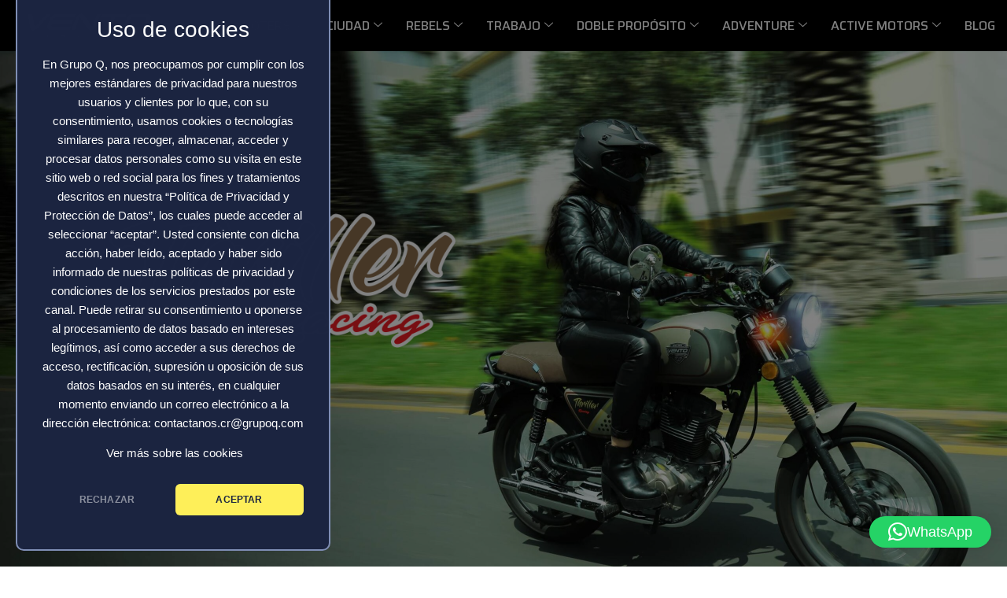

--- FILE ---
content_type: text/html; charset=UTF-8
request_url: https://vento.cr/thriller-200/
body_size: 23619
content:
<!DOCTYPE html>
<html lang="es">
<head>
	<meta charset="UTF-8" />
	<meta name="viewport" content="width=device-width, initial-scale=1" />
	<link rel="profile" href="http://gmpg.org/xfn/11" />
	<link rel="pingback" href="https://vento.cr/xmlrpc.php" />
	<title>Thriller 200 &#8211; Vento Motorcycles U.S.A │ Costa Rica</title>
<meta name='robots' content='max-image-preview:large' />
<link rel='dns-prefetch' href='//player.vimeo.com' />
<link rel="alternate" type="application/rss+xml" title="Vento Motorcycles U.S.A │ Costa Rica &raquo; Feed" href="https://vento.cr/feed/" />
<link rel="alternate" type="application/rss+xml" title="Vento Motorcycles U.S.A │ Costa Rica &raquo; RSS de los comentarios" href="https://vento.cr/comments/feed/" />
<link rel="alternate" title="oEmbed (JSON)" type="application/json+oembed" href="https://vento.cr/wp-json/oembed/1.0/embed?url=https%3A%2F%2Fvento.cr%2Fthriller-200%2F" />
<link rel="alternate" title="oEmbed (XML)" type="text/xml+oembed" href="https://vento.cr/wp-json/oembed/1.0/embed?url=https%3A%2F%2Fvento.cr%2Fthriller-200%2F&#038;format=xml" />
<style id='wp-img-auto-sizes-contain-inline-css'>
img:is([sizes=auto i],[sizes^="auto," i]){contain-intrinsic-size:3000px 1500px}
/*# sourceURL=wp-img-auto-sizes-contain-inline-css */
</style>
<link rel='stylesheet' id='hfe-widgets-style-css' href='https://vento.cr/wp-content/plugins/header-footer-elementor/inc/widgets-css/frontend.css?ver=2.6.1' media='all' />
<link rel='stylesheet' id='vimeo-for-wordpress-public-css' href='https://vento.cr/wp-content/plugins/vimeo/build/style-index.css?ver=1.2.2' media='all' />
<style id='wp-emoji-styles-inline-css'>

	img.wp-smiley, img.emoji {
		display: inline !important;
		border: none !important;
		box-shadow: none !important;
		height: 1em !important;
		width: 1em !important;
		margin: 0 0.07em !important;
		vertical-align: -0.1em !important;
		background: none !important;
		padding: 0 !important;
	}
/*# sourceURL=wp-emoji-styles-inline-css */
</style>
<link rel='stylesheet' id='gutenkit-frontend-common-css' href='https://vento.cr/wp-content/plugins/gutenkit-blocks-addon/build/gutenkit/frontend-common.css?ver=a28538744097629e283d' media='all' />
<link rel='stylesheet' id='contact-form-7-css' href='https://vento.cr/wp-content/plugins/contact-form-7/includes/css/styles.css?ver=6.1.3' media='all' />
<link rel='stylesheet' id='hfe-style-css' href='https://vento.cr/wp-content/plugins/header-footer-elementor/assets/css/header-footer-elementor.css?ver=2.6.1' media='all' />
<link rel='stylesheet' id='elementor-icons-css' href='https://vento.cr/wp-content/plugins/elementor/assets/lib/eicons/css/elementor-icons.min.css?ver=5.44.0' media='all' />
<link rel='stylesheet' id='elementor-frontend-css' href='https://vento.cr/wp-content/plugins/elementor/assets/css/frontend.min.css?ver=3.32.5' media='all' />
<link rel='stylesheet' id='elementor-post-5-css' href='https://vento.cr/wp-content/uploads/elementor/css/post-5.css?ver=1762451885' media='all' />
<link rel='stylesheet' id='she-header-style-css' href='https://vento.cr/wp-content/plugins/sticky-header-effects-for-elementor/assets/css/she-header-style.css?ver=2.1.3' media='all' />
<link rel='stylesheet' id='widget-image-css' href='https://vento.cr/wp-content/plugins/elementor/assets/css/widget-image.min.css?ver=3.32.5' media='all' />
<link rel='stylesheet' id='widget-heading-css' href='https://vento.cr/wp-content/plugins/elementor/assets/css/widget-heading.min.css?ver=3.32.5' media='all' />
<link rel='stylesheet' id='e-animation-fadeIn-css' href='https://vento.cr/wp-content/plugins/elementor/assets/lib/animations/styles/fadeIn.min.css?ver=3.32.5' media='all' />
<link rel='stylesheet' id='widget-divider-css' href='https://vento.cr/wp-content/plugins/elementor/assets/css/widget-divider.min.css?ver=3.32.5' media='all' />
<link rel='stylesheet' id='swiper-css' href='https://vento.cr/wp-content/plugins/elementor/assets/lib/swiper/v8/css/swiper.min.css?ver=8.4.5' media='all' />
<link rel='stylesheet' id='e-swiper-css' href='https://vento.cr/wp-content/plugins/elementor/assets/css/conditionals/e-swiper.min.css?ver=3.32.5' media='all' />
<link rel='stylesheet' id='widget-image-gallery-css' href='https://vento.cr/wp-content/plugins/elementor/assets/css/widget-image-gallery.min.css?ver=3.32.5' media='all' />
<link rel='stylesheet' id='widget-accordion-css' href='https://vento.cr/wp-content/plugins/elementor/assets/css/widget-accordion.min.css?ver=3.32.5' media='all' />
<link rel='stylesheet' id='elementor-post-30589-css' href='https://vento.cr/wp-content/uploads/elementor/css/post-30589.css?ver=1762452824' media='all' />
<link rel='stylesheet' id='elementor-post-1196-css' href='https://vento.cr/wp-content/uploads/elementor/css/post-1196.css?ver=1762451885' media='all' />
<link rel='stylesheet' id='elementor-post-1245-css' href='https://vento.cr/wp-content/uploads/elementor/css/post-1245.css?ver=1762451885' media='all' />
<link rel='stylesheet' id='hello-elementor-css' href='https://vento.cr/wp-content/themes/hello-elementor/style.min.css?ver=3.3.0' media='all' />
<link rel='stylesheet' id='hello-elementor-theme-style-css' href='https://vento.cr/wp-content/themes/hello-elementor/theme.min.css?ver=3.3.0' media='all' />
<link rel='stylesheet' id='hello-elementor-header-footer-css' href='https://vento.cr/wp-content/themes/hello-elementor/header-footer.min.css?ver=3.3.0' media='all' />
<link rel='stylesheet' id='hfe-elementor-icons-css' href='https://vento.cr/wp-content/plugins/elementor/assets/lib/eicons/css/elementor-icons.min.css?ver=5.34.0' media='all' />
<link rel='stylesheet' id='hfe-icons-list-css' href='https://vento.cr/wp-content/plugins/elementor/assets/css/widget-icon-list.min.css?ver=3.24.3' media='all' />
<link rel='stylesheet' id='hfe-social-icons-css' href='https://vento.cr/wp-content/plugins/elementor/assets/css/widget-social-icons.min.css?ver=3.24.0' media='all' />
<link rel='stylesheet' id='hfe-social-share-icons-brands-css' href='https://vento.cr/wp-content/plugins/elementor/assets/lib/font-awesome/css/brands.css?ver=5.15.3' media='all' />
<link rel='stylesheet' id='hfe-social-share-icons-fontawesome-css' href='https://vento.cr/wp-content/plugins/elementor/assets/lib/font-awesome/css/fontawesome.css?ver=5.15.3' media='all' />
<link rel='stylesheet' id='hfe-nav-menu-icons-css' href='https://vento.cr/wp-content/plugins/elementor/assets/lib/font-awesome/css/solid.css?ver=5.15.3' media='all' />
<link rel='stylesheet' id='ekit-widget-styles-css' href='https://vento.cr/wp-content/plugins/elementskit-lite/widgets/init/assets/css/widget-styles.css?ver=3.7.5' media='all' />
<link rel='stylesheet' id='ekit-responsive-css' href='https://vento.cr/wp-content/plugins/elementskit-lite/widgets/init/assets/css/responsive.css?ver=3.7.5' media='all' />
<link rel='stylesheet' id='elementor-gf-roboto-css' href='https://fonts.googleapis.com/css?family=Roboto:100,100italic,200,200italic,300,300italic,400,400italic,500,500italic,600,600italic,700,700italic,800,800italic,900,900italic&#038;display=auto' media='all' />
<link rel='stylesheet' id='elementor-gf-robotoslab-css' href='https://fonts.googleapis.com/css?family=Roboto+Slab:100,100italic,200,200italic,300,300italic,400,400italic,500,500italic,600,600italic,700,700italic,800,800italic,900,900italic&#038;display=auto' media='all' />
<link rel='stylesheet' id='elementor-gf-saira-css' href='https://fonts.googleapis.com/css?family=Saira:100,100italic,200,200italic,300,300italic,400,400italic,500,500italic,600,600italic,700,700italic,800,800italic,900,900italic&#038;display=auto' media='all' />
<link rel='stylesheet' id='elementor-gf-russoone-css' href='https://fonts.googleapis.com/css?family=Russo+One:100,100italic,200,200italic,300,300italic,400,400italic,500,500italic,600,600italic,700,700italic,800,800italic,900,900italic&#038;display=auto' media='all' />
<link rel='stylesheet' id='elementor-icons-shared-0-css' href='https://vento.cr/wp-content/plugins/elementor/assets/lib/font-awesome/css/fontawesome.min.css?ver=5.15.3' media='all' />
<link rel='stylesheet' id='elementor-icons-fa-solid-css' href='https://vento.cr/wp-content/plugins/elementor/assets/lib/font-awesome/css/solid.min.css?ver=5.15.3' media='all' />
<link rel='stylesheet' id='elementor-icons-fa-regular-css' href='https://vento.cr/wp-content/plugins/elementor/assets/lib/font-awesome/css/regular.min.css?ver=5.15.3' media='all' />
<link rel='stylesheet' id='elementor-icons-fa-brands-css' href='https://vento.cr/wp-content/plugins/elementor/assets/lib/font-awesome/css/brands.min.css?ver=5.15.3' media='all' />
<script src="https://vento.cr/wp-includes/js/jquery/jquery.min.js?ver=3.7.1" id="jquery-core-js"></script>
<script src="https://vento.cr/wp-includes/js/jquery/jquery-migrate.min.js?ver=3.4.1" id="jquery-migrate-js"></script>
<script id="jquery-js-after">
!function($){"use strict";$(document).ready(function(){$(this).scrollTop()>100&&$(".hfe-scroll-to-top-wrap").removeClass("hfe-scroll-to-top-hide"),$(window).scroll(function(){$(this).scrollTop()<100?$(".hfe-scroll-to-top-wrap").fadeOut(300):$(".hfe-scroll-to-top-wrap").fadeIn(300)}),$(".hfe-scroll-to-top-wrap").on("click",function(){$("html, body").animate({scrollTop:0},300);return!1})})}(jQuery);
!function($){'use strict';$(document).ready(function(){var bar=$('.hfe-reading-progress-bar');if(!bar.length)return;$(window).on('scroll',function(){var s=$(window).scrollTop(),d=$(document).height()-$(window).height(),p=d? s/d*100:0;bar.css('width',p+'%')});});}(jQuery);
//# sourceURL=jquery-js-after
</script>
<script src="https://player.vimeo.com/api/player.js?ver=1.2.2" id="vimeo-for-wordpress-player-js"></script>
<script src="https://vento.cr/wp-content/plugins/sticky-header-effects-for-elementor/assets/js/she-header.js?ver=2.1.3" id="she-header-js"></script>
<link rel="https://api.w.org/" href="https://vento.cr/wp-json/" /><link rel="alternate" title="JSON" type="application/json" href="https://vento.cr/wp-json/wp/v2/pages/30589" /><link rel="EditURI" type="application/rsd+xml" title="RSD" href="https://vento.cr/xmlrpc.php?rsd" />
<meta name="generator" content="WordPress 6.9" />
<link rel="canonical" href="https://vento.cr/thriller-200/" />
<link rel='shortlink' href='https://vento.cr/?p=30589' />
<script type='text/javascript'>var breakpoints = [{"label":"Desktop","slug":"Desktop","value":"base","direction":"max","isActive":true,"isRequired":true},{"label":"Tablet","slug":"Tablet","value":"1024","direction":"max","isActive":true,"isRequired":true},{"label":"Mobile","slug":"Mobile","value":"767","direction":"max","isActive":true,"isRequired":true}];</script><meta name="generator" content="Elementor 3.32.5; features: additional_custom_breakpoints; settings: css_print_method-external, google_font-enabled, font_display-auto">
			<style>
				.e-con.e-parent:nth-of-type(n+4):not(.e-lazyloaded):not(.e-no-lazyload),
				.e-con.e-parent:nth-of-type(n+4):not(.e-lazyloaded):not(.e-no-lazyload) * {
					background-image: none !important;
				}
				@media screen and (max-height: 1024px) {
					.e-con.e-parent:nth-of-type(n+3):not(.e-lazyloaded):not(.e-no-lazyload),
					.e-con.e-parent:nth-of-type(n+3):not(.e-lazyloaded):not(.e-no-lazyload) * {
						background-image: none !important;
					}
				}
				@media screen and (max-height: 640px) {
					.e-con.e-parent:nth-of-type(n+2):not(.e-lazyloaded):not(.e-no-lazyload),
					.e-con.e-parent:nth-of-type(n+2):not(.e-lazyloaded):not(.e-no-lazyload) * {
						background-image: none !important;
					}
				}
			</style>
			<link rel="icon" href="https://vento.cr/wp-content/uploads/2022/06/faviconvento-150x150.png" sizes="32x32" />
<link rel="icon" href="https://vento.cr/wp-content/uploads/2022/06/faviconvento-300x300.png" sizes="192x192" />
<link rel="apple-touch-icon" href="https://vento.cr/wp-content/uploads/2022/06/faviconvento-300x300.png" />
<meta name="msapplication-TileImage" content="https://vento.cr/wp-content/uploads/2022/06/faviconvento-300x300.png" />
		<style id="wp-custom-css">
			a{text-decoration:none!important;}

[type=button], [type=submit], button {border:none!important}

.ekit_menu_responsive_tablet .elementskit-submenu-indicator {
    border: none!important;
}

@media (min-width: 320px) {
  #m-tabs .elementor-tabs-wrapper {
    display: ruby-text;
        flex-direction: row;
        text-align:center;
  }
}
@media (min-width: 320px) {
  #m-tabs .elementor-tab-mobile-title {
    display: none;
  }
}		</style>
		<style id='global-styles-inline-css'>
:root{--wp--preset--aspect-ratio--square: 1;--wp--preset--aspect-ratio--4-3: 4/3;--wp--preset--aspect-ratio--3-4: 3/4;--wp--preset--aspect-ratio--3-2: 3/2;--wp--preset--aspect-ratio--2-3: 2/3;--wp--preset--aspect-ratio--16-9: 16/9;--wp--preset--aspect-ratio--9-16: 9/16;--wp--preset--color--black: #000000;--wp--preset--color--cyan-bluish-gray: #abb8c3;--wp--preset--color--white: #ffffff;--wp--preset--color--pale-pink: #f78da7;--wp--preset--color--vivid-red: #cf2e2e;--wp--preset--color--luminous-vivid-orange: #ff6900;--wp--preset--color--luminous-vivid-amber: #fcb900;--wp--preset--color--light-green-cyan: #7bdcb5;--wp--preset--color--vivid-green-cyan: #00d084;--wp--preset--color--pale-cyan-blue: #8ed1fc;--wp--preset--color--vivid-cyan-blue: #0693e3;--wp--preset--color--vivid-purple: #9b51e0;--wp--preset--gradient--vivid-cyan-blue-to-vivid-purple: linear-gradient(135deg,rgb(6,147,227) 0%,rgb(155,81,224) 100%);--wp--preset--gradient--light-green-cyan-to-vivid-green-cyan: linear-gradient(135deg,rgb(122,220,180) 0%,rgb(0,208,130) 100%);--wp--preset--gradient--luminous-vivid-amber-to-luminous-vivid-orange: linear-gradient(135deg,rgb(252,185,0) 0%,rgb(255,105,0) 100%);--wp--preset--gradient--luminous-vivid-orange-to-vivid-red: linear-gradient(135deg,rgb(255,105,0) 0%,rgb(207,46,46) 100%);--wp--preset--gradient--very-light-gray-to-cyan-bluish-gray: linear-gradient(135deg,rgb(238,238,238) 0%,rgb(169,184,195) 100%);--wp--preset--gradient--cool-to-warm-spectrum: linear-gradient(135deg,rgb(74,234,220) 0%,rgb(151,120,209) 20%,rgb(207,42,186) 40%,rgb(238,44,130) 60%,rgb(251,105,98) 80%,rgb(254,248,76) 100%);--wp--preset--gradient--blush-light-purple: linear-gradient(135deg,rgb(255,206,236) 0%,rgb(152,150,240) 100%);--wp--preset--gradient--blush-bordeaux: linear-gradient(135deg,rgb(254,205,165) 0%,rgb(254,45,45) 50%,rgb(107,0,62) 100%);--wp--preset--gradient--luminous-dusk: linear-gradient(135deg,rgb(255,203,112) 0%,rgb(199,81,192) 50%,rgb(65,88,208) 100%);--wp--preset--gradient--pale-ocean: linear-gradient(135deg,rgb(255,245,203) 0%,rgb(182,227,212) 50%,rgb(51,167,181) 100%);--wp--preset--gradient--electric-grass: linear-gradient(135deg,rgb(202,248,128) 0%,rgb(113,206,126) 100%);--wp--preset--gradient--midnight: linear-gradient(135deg,rgb(2,3,129) 0%,rgb(40,116,252) 100%);--wp--preset--font-size--small: 13px;--wp--preset--font-size--medium: 20px;--wp--preset--font-size--large: 36px;--wp--preset--font-size--x-large: 42px;--wp--preset--spacing--20: 0.44rem;--wp--preset--spacing--30: 0.67rem;--wp--preset--spacing--40: 1rem;--wp--preset--spacing--50: 1.5rem;--wp--preset--spacing--60: 2.25rem;--wp--preset--spacing--70: 3.38rem;--wp--preset--spacing--80: 5.06rem;--wp--preset--shadow--natural: 6px 6px 9px rgba(0, 0, 0, 0.2);--wp--preset--shadow--deep: 12px 12px 50px rgba(0, 0, 0, 0.4);--wp--preset--shadow--sharp: 6px 6px 0px rgba(0, 0, 0, 0.2);--wp--preset--shadow--outlined: 6px 6px 0px -3px rgb(255, 255, 255), 6px 6px rgb(0, 0, 0);--wp--preset--shadow--crisp: 6px 6px 0px rgb(0, 0, 0);}:root { --wp--style--global--content-size: 800px;--wp--style--global--wide-size: 1200px; }:where(body) { margin: 0; }.wp-site-blocks > .alignleft { float: left; margin-right: 2em; }.wp-site-blocks > .alignright { float: right; margin-left: 2em; }.wp-site-blocks > .aligncenter { justify-content: center; margin-left: auto; margin-right: auto; }:where(.wp-site-blocks) > * { margin-block-start: 24px; margin-block-end: 0; }:where(.wp-site-blocks) > :first-child { margin-block-start: 0; }:where(.wp-site-blocks) > :last-child { margin-block-end: 0; }:root { --wp--style--block-gap: 24px; }:root :where(.is-layout-flow) > :first-child{margin-block-start: 0;}:root :where(.is-layout-flow) > :last-child{margin-block-end: 0;}:root :where(.is-layout-flow) > *{margin-block-start: 24px;margin-block-end: 0;}:root :where(.is-layout-constrained) > :first-child{margin-block-start: 0;}:root :where(.is-layout-constrained) > :last-child{margin-block-end: 0;}:root :where(.is-layout-constrained) > *{margin-block-start: 24px;margin-block-end: 0;}:root :where(.is-layout-flex){gap: 24px;}:root :where(.is-layout-grid){gap: 24px;}.is-layout-flow > .alignleft{float: left;margin-inline-start: 0;margin-inline-end: 2em;}.is-layout-flow > .alignright{float: right;margin-inline-start: 2em;margin-inline-end: 0;}.is-layout-flow > .aligncenter{margin-left: auto !important;margin-right: auto !important;}.is-layout-constrained > .alignleft{float: left;margin-inline-start: 0;margin-inline-end: 2em;}.is-layout-constrained > .alignright{float: right;margin-inline-start: 2em;margin-inline-end: 0;}.is-layout-constrained > .aligncenter{margin-left: auto !important;margin-right: auto !important;}.is-layout-constrained > :where(:not(.alignleft):not(.alignright):not(.alignfull)){max-width: var(--wp--style--global--content-size);margin-left: auto !important;margin-right: auto !important;}.is-layout-constrained > .alignwide{max-width: var(--wp--style--global--wide-size);}body .is-layout-flex{display: flex;}.is-layout-flex{flex-wrap: wrap;align-items: center;}.is-layout-flex > :is(*, div){margin: 0;}body .is-layout-grid{display: grid;}.is-layout-grid > :is(*, div){margin: 0;}body{padding-top: 0px;padding-right: 0px;padding-bottom: 0px;padding-left: 0px;}a:where(:not(.wp-element-button)){text-decoration: underline;}:root :where(.wp-element-button, .wp-block-button__link){background-color: #32373c;border-width: 0;color: #fff;font-family: inherit;font-size: inherit;font-style: inherit;font-weight: inherit;letter-spacing: inherit;line-height: inherit;padding-top: calc(0.667em + 2px);padding-right: calc(1.333em + 2px);padding-bottom: calc(0.667em + 2px);padding-left: calc(1.333em + 2px);text-decoration: none;text-transform: inherit;}.has-black-color{color: var(--wp--preset--color--black) !important;}.has-cyan-bluish-gray-color{color: var(--wp--preset--color--cyan-bluish-gray) !important;}.has-white-color{color: var(--wp--preset--color--white) !important;}.has-pale-pink-color{color: var(--wp--preset--color--pale-pink) !important;}.has-vivid-red-color{color: var(--wp--preset--color--vivid-red) !important;}.has-luminous-vivid-orange-color{color: var(--wp--preset--color--luminous-vivid-orange) !important;}.has-luminous-vivid-amber-color{color: var(--wp--preset--color--luminous-vivid-amber) !important;}.has-light-green-cyan-color{color: var(--wp--preset--color--light-green-cyan) !important;}.has-vivid-green-cyan-color{color: var(--wp--preset--color--vivid-green-cyan) !important;}.has-pale-cyan-blue-color{color: var(--wp--preset--color--pale-cyan-blue) !important;}.has-vivid-cyan-blue-color{color: var(--wp--preset--color--vivid-cyan-blue) !important;}.has-vivid-purple-color{color: var(--wp--preset--color--vivid-purple) !important;}.has-black-background-color{background-color: var(--wp--preset--color--black) !important;}.has-cyan-bluish-gray-background-color{background-color: var(--wp--preset--color--cyan-bluish-gray) !important;}.has-white-background-color{background-color: var(--wp--preset--color--white) !important;}.has-pale-pink-background-color{background-color: var(--wp--preset--color--pale-pink) !important;}.has-vivid-red-background-color{background-color: var(--wp--preset--color--vivid-red) !important;}.has-luminous-vivid-orange-background-color{background-color: var(--wp--preset--color--luminous-vivid-orange) !important;}.has-luminous-vivid-amber-background-color{background-color: var(--wp--preset--color--luminous-vivid-amber) !important;}.has-light-green-cyan-background-color{background-color: var(--wp--preset--color--light-green-cyan) !important;}.has-vivid-green-cyan-background-color{background-color: var(--wp--preset--color--vivid-green-cyan) !important;}.has-pale-cyan-blue-background-color{background-color: var(--wp--preset--color--pale-cyan-blue) !important;}.has-vivid-cyan-blue-background-color{background-color: var(--wp--preset--color--vivid-cyan-blue) !important;}.has-vivid-purple-background-color{background-color: var(--wp--preset--color--vivid-purple) !important;}.has-black-border-color{border-color: var(--wp--preset--color--black) !important;}.has-cyan-bluish-gray-border-color{border-color: var(--wp--preset--color--cyan-bluish-gray) !important;}.has-white-border-color{border-color: var(--wp--preset--color--white) !important;}.has-pale-pink-border-color{border-color: var(--wp--preset--color--pale-pink) !important;}.has-vivid-red-border-color{border-color: var(--wp--preset--color--vivid-red) !important;}.has-luminous-vivid-orange-border-color{border-color: var(--wp--preset--color--luminous-vivid-orange) !important;}.has-luminous-vivid-amber-border-color{border-color: var(--wp--preset--color--luminous-vivid-amber) !important;}.has-light-green-cyan-border-color{border-color: var(--wp--preset--color--light-green-cyan) !important;}.has-vivid-green-cyan-border-color{border-color: var(--wp--preset--color--vivid-green-cyan) !important;}.has-pale-cyan-blue-border-color{border-color: var(--wp--preset--color--pale-cyan-blue) !important;}.has-vivid-cyan-blue-border-color{border-color: var(--wp--preset--color--vivid-cyan-blue) !important;}.has-vivid-purple-border-color{border-color: var(--wp--preset--color--vivid-purple) !important;}.has-vivid-cyan-blue-to-vivid-purple-gradient-background{background: var(--wp--preset--gradient--vivid-cyan-blue-to-vivid-purple) !important;}.has-light-green-cyan-to-vivid-green-cyan-gradient-background{background: var(--wp--preset--gradient--light-green-cyan-to-vivid-green-cyan) !important;}.has-luminous-vivid-amber-to-luminous-vivid-orange-gradient-background{background: var(--wp--preset--gradient--luminous-vivid-amber-to-luminous-vivid-orange) !important;}.has-luminous-vivid-orange-to-vivid-red-gradient-background{background: var(--wp--preset--gradient--luminous-vivid-orange-to-vivid-red) !important;}.has-very-light-gray-to-cyan-bluish-gray-gradient-background{background: var(--wp--preset--gradient--very-light-gray-to-cyan-bluish-gray) !important;}.has-cool-to-warm-spectrum-gradient-background{background: var(--wp--preset--gradient--cool-to-warm-spectrum) !important;}.has-blush-light-purple-gradient-background{background: var(--wp--preset--gradient--blush-light-purple) !important;}.has-blush-bordeaux-gradient-background{background: var(--wp--preset--gradient--blush-bordeaux) !important;}.has-luminous-dusk-gradient-background{background: var(--wp--preset--gradient--luminous-dusk) !important;}.has-pale-ocean-gradient-background{background: var(--wp--preset--gradient--pale-ocean) !important;}.has-electric-grass-gradient-background{background: var(--wp--preset--gradient--electric-grass) !important;}.has-midnight-gradient-background{background: var(--wp--preset--gradient--midnight) !important;}.has-small-font-size{font-size: var(--wp--preset--font-size--small) !important;}.has-medium-font-size{font-size: var(--wp--preset--font-size--medium) !important;}.has-large-font-size{font-size: var(--wp--preset--font-size--large) !important;}.has-x-large-font-size{font-size: var(--wp--preset--font-size--x-large) !important;}
/*# sourceURL=global-styles-inline-css */
</style>
<link rel='stylesheet' id='elementor-post-32266-css' href='https://vento.cr/wp-content/uploads/elementor/css/post-32266.css?ver=1762451885' media='all' />
<link rel='stylesheet' id='elementor-post-32274-css' href='https://vento.cr/wp-content/uploads/elementor/css/post-32274.css?ver=1762451885' media='all' />
<link rel='stylesheet' id='elementor-post-32284-css' href='https://vento.cr/wp-content/uploads/elementor/css/post-32284.css?ver=1763693798' media='all' />
<link rel='stylesheet' id='elementor-post-32289-css' href='https://vento.cr/wp-content/uploads/elementor/css/post-32289.css?ver=1762451885' media='all' />
<link rel='stylesheet' id='elementor-post-32293-css' href='https://vento.cr/wp-content/uploads/elementor/css/post-32293.css?ver=1762451886' media='all' />
<link rel='stylesheet' id='elementor-post-32297-css' href='https://vento.cr/wp-content/uploads/elementor/css/post-32297.css?ver=1762451886' media='all' />
<link rel='stylesheet' id='widget-icon-list-css' href='https://vento.cr/wp-content/plugins/elementor/assets/css/widget-icon-list.min.css?ver=3.32.5' media='all' />
<link rel='stylesheet' id='qlwapp-frontend-css' href='https://vento.cr/wp-content/plugins/wp-whatsapp-chat/build/frontend/css/style.css?ver=8.0.0' media='all' />
<link rel='stylesheet' id='elementor-icons-ekiticons-css' href='https://vento.cr/wp-content/plugins/elementskit-lite/modules/elementskit-icon-pack/assets/css/ekiticons.css?ver=3.7.5' media='all' />
</head>

<body class="wp-singular page-template-default page page-id-30589 wp-embed-responsive wp-theme-hello-elementor gutenkit gutenkit-frontend ehf-header ehf-footer ehf-template-hello-elementor ehf-stylesheet-hello-elementor theme-default elementor-default elementor-kit-5 elementor-page elementor-page-30589">
<div id="page" class="hfeed site">

		<header id="masthead" itemscope="itemscope" itemtype="https://schema.org/WPHeader">
			<p class="main-title bhf-hidden" itemprop="headline"><a href="https://vento.cr" title="Vento Motorcycles U.S.A │ Costa Rica" rel="home">Vento Motorcycles U.S.A │ Costa Rica</a></p>
					<div data-elementor-type="wp-post" data-elementor-id="1196" class="elementor elementor-1196">
						<section class="elementor-section elementor-top-section elementor-element elementor-element-b53df16 elementor-section-full_width she-header-yes elementor-section-height-default elementor-section-height-default" data-id="b53df16" data-element_type="section" data-settings="{&quot;background_background&quot;:&quot;classic&quot;,&quot;transparent&quot;:&quot;yes&quot;,&quot;transparent_on&quot;:[&quot;desktop&quot;,&quot;tablet&quot;,&quot;mobile&quot;],&quot;scroll_distance&quot;:{&quot;unit&quot;:&quot;px&quot;,&quot;size&quot;:60,&quot;sizes&quot;:[]},&quot;scroll_distance_tablet&quot;:{&quot;unit&quot;:&quot;px&quot;,&quot;size&quot;:&quot;&quot;,&quot;sizes&quot;:[]},&quot;scroll_distance_mobile&quot;:{&quot;unit&quot;:&quot;px&quot;,&quot;size&quot;:&quot;&quot;,&quot;sizes&quot;:[]},&quot;she_offset_top&quot;:{&quot;unit&quot;:&quot;px&quot;,&quot;size&quot;:0,&quot;sizes&quot;:[]},&quot;she_offset_top_tablet&quot;:{&quot;unit&quot;:&quot;px&quot;,&quot;size&quot;:&quot;&quot;,&quot;sizes&quot;:[]},&quot;she_offset_top_mobile&quot;:{&quot;unit&quot;:&quot;px&quot;,&quot;size&quot;:&quot;&quot;,&quot;sizes&quot;:[]},&quot;she_width&quot;:{&quot;unit&quot;:&quot;%&quot;,&quot;size&quot;:100,&quot;sizes&quot;:[]},&quot;she_width_tablet&quot;:{&quot;unit&quot;:&quot;px&quot;,&quot;size&quot;:&quot;&quot;,&quot;sizes&quot;:[]},&quot;she_width_mobile&quot;:{&quot;unit&quot;:&quot;px&quot;,&quot;size&quot;:&quot;&quot;,&quot;sizes&quot;:[]},&quot;she_padding&quot;:{&quot;unit&quot;:&quot;px&quot;,&quot;top&quot;:0,&quot;right&quot;:&quot;&quot;,&quot;bottom&quot;:0,&quot;left&quot;:&quot;&quot;,&quot;isLinked&quot;:true},&quot;she_padding_tablet&quot;:{&quot;unit&quot;:&quot;px&quot;,&quot;top&quot;:&quot;&quot;,&quot;right&quot;:&quot;&quot;,&quot;bottom&quot;:&quot;&quot;,&quot;left&quot;:&quot;&quot;,&quot;isLinked&quot;:true},&quot;she_padding_mobile&quot;:{&quot;unit&quot;:&quot;px&quot;,&quot;top&quot;:&quot;&quot;,&quot;right&quot;:&quot;&quot;,&quot;bottom&quot;:&quot;&quot;,&quot;left&quot;:&quot;&quot;,&quot;isLinked&quot;:true}}">
						<div class="elementor-container elementor-column-gap-no">
					<div class="elementor-column elementor-col-50 elementor-top-column elementor-element elementor-element-e4eb210" data-id="e4eb210" data-element_type="column">
			<div class="elementor-widget-wrap elementor-element-populated">
						<div class="elementor-element elementor-element-cbaf033 elementor-widget elementor-widget-image" data-id="cbaf033" data-element_type="widget" data-widget_type="image.default">
				<div class="elementor-widget-container">
																<a href="/">
							<img src="https://vento.cr/wp-content/uploads/2023/06/logovento-1.svg" title="logovento.svg" alt="logovento.svg" loading="lazy" />								</a>
															</div>
				</div>
					</div>
		</div>
				<header class="elementor-column elementor-col-50 elementor-top-column elementor-element elementor-element-e706719" data-id="e706719" data-element_type="column">
			<div class="elementor-widget-wrap elementor-element-populated">
						<div class="elementor-element elementor-element-ac87270 elementor-widget elementor-widget-ekit-nav-menu" data-id="ac87270" data-element_type="widget" data-settings="{&quot;_animation_mobile&quot;:&quot;fadeIn&quot;}" data-widget_type="ekit-nav-menu.default">
				<div class="elementor-widget-container">
							<nav class="ekit-wid-con ekit_menu_responsive_tablet" 
			data-hamburger-icon="https://vento.cr/wp-content/uploads/2023/06/menu-1.svg" 
			data-hamburger-icon-type="url" 
			data-responsive-breakpoint="1024">
			            <button class="elementskit-menu-hamburger elementskit-menu-toggler"  type="button" aria-label="hamburger-icon">
                <svg xmlns="http://www.w3.org/2000/svg" xmlns:xlink="http://www.w3.org/1999/xlink" id="Capa_1" x="0px" y="0px" viewBox="0 0 112 22" style="enable-background:new 0 0 112 22;" xml:space="preserve"> <style type="text/css"> .st0{fill:#FFFFFF;} </style> <path class="st0" d="M109.8,22h-19c-1.1,0-2-0.9-2-2v0c0-1.1,0.9-2,2-2h19c1.1,0,2,0.9,2,2v0C111.8,21.1,110.9,22,109.8,22z"></path> <path class="st0" d="M109.8,13h-19c-1.1,0-2-0.9-2-2v0c0-1.1,0.9-2,2-2h19c1.1,0,2,0.9,2,2v0C111.8,12.1,110.9,13,109.8,13z"></path> <path class="st0" d="M109.8,4h-19c-1.1,0-2-0.9-2-2v0c0-1.1,0.9-2,2-2h19c1.1,0,2,0.9,2,2v0C111.8,3.1,110.9,4,109.8,4z"></path> <g> <path class="st0" d="M3,15.1L0.2,6.9h1.4l2.3,6.8h0.1l2.3-6.8h1.4l-2.8,8.3H3z"></path> <path class="st0" d="M9,15.1V6.9h5.5V8h-4.1v2.4h3.6v1.2h-3.6V14h4.1v1.2H9z"></path> <path class="st0" d="M16.2,15.1V6.9h3.9c0.5,0,0.9,0.1,1.3,0.2s0.6,0.3,0.7,0.5c0.2,0.2,0.3,0.5,0.3,0.8c0.1,0.3,0.1,0.7,0.1,1 c0,0.3,0,0.6-0.1,0.9c-0.1,0.3-0.2,0.6-0.3,0.9c-0.2,0.3-0.4,0.5-0.8,0.6l1.4,3.3h-1.4l-1.3-3.4l0.3,0.2c-0.1,0-0.1,0-0.2,0 c-0.1,0-0.2,0-0.3,0h-2.1v3.1H16.2z M17.6,10.8h1.9c0.4,0,0.7,0,0.9-0.1c0.2-0.1,0.4-0.1,0.5-0.2s0.2-0.3,0.2-0.4 c0-0.2,0-0.4,0-0.6c0-0.3,0-0.5,0-0.7c0-0.2-0.1-0.3-0.2-0.4c-0.1-0.1-0.3-0.2-0.5-0.2S19.9,8,19.5,8h-2V10.8z"></path> <path class="st0" d="M27.3,15.1V6.9h1.8l2.4,6h0.1l2.4-6h1.8v8.3h-1.3V9h0L32,15.1h-1L28.6,9h0v6.2H27.3z"></path> <path class="st0" d="M41.2,15.2c-0.7,0-1.2,0-1.6-0.1c-0.4-0.1-0.8-0.2-1-0.4c-0.2-0.2-0.4-0.4-0.5-0.8c-0.1-0.3-0.2-0.7-0.2-1.2 c0-0.5,0-1.1,0-1.8s0-1.3,0-1.8c0-0.5,0.1-0.9,0.2-1.2c0.1-0.3,0.3-0.6,0.5-0.8c0.2-0.2,0.6-0.3,1-0.4c0.4-0.1,1-0.1,1.6-0.1 c0.7,0,1.2,0,1.6,0.1c0.4,0.1,0.8,0.2,1,0.4c0.2,0.2,0.4,0.4,0.5,0.8c0.1,0.3,0.2,0.7,0.2,1.2c0,0.5,0,1.1,0,1.8s0,1.3,0,1.8 c0,0.5-0.1,0.9-0.2,1.2c-0.1,0.3-0.3,0.6-0.5,0.8c-0.2,0.2-0.6,0.3-1,0.4C42.4,15.2,41.9,15.2,41.2,15.2z M41.2,14.1 c0.4,0,0.7,0,1,0c0.3,0,0.5-0.1,0.6-0.2c0.1-0.1,0.3-0.3,0.3-0.5c0.1-0.2,0.1-0.5,0.1-0.9c0-0.4,0-0.9,0-1.5s0-1.1,0-1.5 c0-0.4-0.1-0.7-0.1-0.9c-0.1-0.2-0.2-0.4-0.3-0.5C42.7,8,42.5,8,42.2,8c-0.3,0-0.6,0-1,0c-0.4,0-0.7,0-1,0C40,8,39.8,8,39.6,8.1 c-0.2,0.1-0.3,0.3-0.3,0.5c-0.1,0.2-0.1,0.5-0.1,0.9c0,0.4,0,0.9,0,1.5s0,1.1,0,1.5c0,0.4,0.1,0.7,0.1,0.9c0.1,0.2,0.2,0.4,0.3,0.5 C39.8,14,40,14,40.3,14C40.5,14.1,40.8,14.1,41.2,14.1z"></path> <path class="st0" d="M46.6,15.1V6.9h2.7c0.7,0,1.3,0,1.7,0.1c0.4,0.1,0.8,0.2,1.1,0.4c0.3,0.2,0.4,0.4,0.6,0.7 c0.1,0.3,0.2,0.7,0.2,1.2c0,0.5,0,1.1,0,1.7s0,1.3,0,1.7c0,0.5-0.1,0.9-0.2,1.2c-0.1,0.3-0.3,0.6-0.6,0.7C51.8,14.8,51.5,15,51,15 c-0.4,0.1-1,0.1-1.7,0.1H46.6z M48,14h1.2c0.4,0,0.8,0,1.1,0c0.3,0,0.5-0.1,0.7-0.2s0.3-0.2,0.4-0.5c0.1-0.2,0.1-0.5,0.1-0.9 s0-0.9,0-1.4s0-1.1,0-1.4c0-0.4-0.1-0.7-0.2-0.9S51.2,8.3,51,8.2c-0.2-0.1-0.4-0.1-0.7-0.2c-0.3,0-0.7,0-1.1,0H48V14z"></path> <path class="st0" d="M54.9,15.1V6.9h5.5V8h-4.1v2.4h3.6v1.2h-3.6V14h4.1v1.2H54.9z"></path> <path class="st0" d="M62.1,15.1V6.9h1.4v7.1h3.7v1.2H62.1z"></path> <path class="st0" d="M71.7,15.2c-0.7,0-1.2,0-1.6-0.1c-0.4-0.1-0.8-0.2-1-0.4c-0.2-0.2-0.4-0.4-0.5-0.8c-0.1-0.3-0.2-0.7-0.2-1.2 c0-0.5,0-1.1,0-1.8s0-1.3,0-1.8c0-0.5,0.1-0.9,0.2-1.2s0.3-0.6,0.5-0.8c0.2-0.2,0.6-0.3,1-0.4c0.4-0.1,1-0.1,1.6-0.1s1.2,0,1.6,0.1 c0.4,0.1,0.8,0.2,1,0.4c0.2,0.2,0.4,0.4,0.5,0.8c0.1,0.3,0.2,0.7,0.2,1.2c0,0.5,0,1.1,0,1.8s0,1.3,0,1.8c0,0.5-0.1,0.9-0.2,1.2 c-0.1,0.3-0.3,0.6-0.5,0.8c-0.2,0.2-0.6,0.3-1,0.4C72.9,15.2,72.4,15.2,71.7,15.2z M71.7,14.1c0.4,0,0.7,0,1,0 c0.3,0,0.5-0.1,0.6-0.2c0.1-0.1,0.3-0.3,0.3-0.5c0.1-0.2,0.1-0.5,0.1-0.9c0-0.4,0-0.9,0-1.5s0-1.1,0-1.5c0-0.4-0.1-0.7-0.1-0.9 c-0.1-0.2-0.2-0.4-0.3-0.5C73.2,8,73,8,72.7,8s-0.6,0-1,0c-0.4,0-0.7,0-1,0S70.3,8,70.2,8.1c-0.2,0.1-0.3,0.3-0.3,0.5 c-0.1,0.2-0.1,0.5-0.1,0.9c0,0.4,0,0.9,0,1.5s0,1.1,0,1.5c0,0.4,0.1,0.7,0.1,0.9c0.1,0.2,0.2,0.4,0.3,0.5c0.2,0.1,0.4,0.2,0.6,0.2 C71,14.1,71.4,14.1,71.7,14.1z"></path> <path class="st0" d="M79.9,15.2c-0.3,0-0.6,0-1,0c-0.4,0-0.7,0-1-0.1c-0.3,0-0.6-0.1-0.9-0.1v-1.1c0.3,0,0.6,0,0.9,0.1 c0.3,0,0.6,0,0.9,0.1c0.3,0,0.5,0,0.7,0c0.4,0,0.8,0,1-0.1c0.2,0,0.4-0.1,0.6-0.2c0.1-0.1,0.2-0.1,0.2-0.2s0.1-0.2,0.1-0.3 c0-0.1,0-0.3,0-0.4c0-0.2,0-0.4,0-0.5c0-0.1-0.1-0.3-0.1-0.3c-0.1-0.1-0.1-0.1-0.3-0.2s-0.3-0.1-0.5-0.1l-2-0.2 c-0.4,0-0.7-0.1-0.9-0.2c-0.2-0.1-0.4-0.3-0.6-0.5c-0.1-0.2-0.2-0.4-0.3-0.7s-0.1-0.6-0.1-0.9c0-0.5,0.1-1,0.2-1.3 c0.1-0.3,0.4-0.5,0.6-0.7c0.3-0.2,0.6-0.3,1-0.3c0.4-0.1,0.8-0.1,1.2-0.1c0.3,0,0.6,0,1,0c0.3,0,0.6,0,0.9,0.1s0.5,0.1,0.7,0.1v1.1 c-0.2,0-0.4-0.1-0.7-0.1c-0.3,0-0.5,0-0.8-0.1c-0.3,0-0.6,0-0.8,0c-0.4,0-0.8,0-1,0.1c-0.3,0-0.4,0.1-0.6,0.2 c-0.2,0.1-0.3,0.2-0.3,0.4c0,0.2,0,0.4,0,0.6c0,0.3,0,0.5,0.1,0.6c0,0.1,0.1,0.3,0.3,0.3c0.1,0.1,0.3,0.1,0.6,0.1l2,0.2 c0.2,0,0.5,0.1,0.7,0.1c0.2,0.1,0.4,0.1,0.5,0.3c0.2,0.1,0.3,0.3,0.4,0.5c0.1,0.1,0.1,0.2,0.1,0.4c0,0.1,0.1,0.3,0.1,0.5 c0,0.2,0,0.4,0,0.6c0,0.5,0,0.8-0.1,1.1s-0.2,0.5-0.4,0.7c-0.2,0.2-0.4,0.3-0.6,0.4c-0.2,0.1-0.5,0.2-0.8,0.2S80.3,15.2,79.9,15.2z "></path> </g> </svg>            </button>
            <div id="ekit-megamenu-menunuevo" class="elementskit-menu-container elementskit-menu-offcanvas-elements elementskit-navbar-nav-default ekit-nav-menu-one-page-no ekit-nav-dropdown-hover"><ul id="menu-menunuevo" class="elementskit-navbar-nav elementskit-menu-po-right submenu-click-on-"><li id="menu-item-32254" class="menu-item menu-item-type-custom menu-item-object-custom menu-item-32254 nav-item elementskit-dropdown-has top_position elementskit-dropdown-menu-full_width elementskit-megamenu-has elementskit-mobile-builder-content" data-vertical-menu=""><a href="#" class="ekit-menu-nav-link">SCOOTERS<i aria-hidden="true" class="icon icon-down-arrow1 elementskit-submenu-indicator"></i></a><div class="elementskit-megamenu-panel">		<div data-elementor-type="wp-post" data-elementor-id="32266" class="elementor elementor-32266">
						<section class="elementor-section elementor-top-section elementor-element elementor-element-32c5976 elementor-section-full_width elementor-section-stretched elementor-section-height-default elementor-section-height-default" data-id="32c5976" data-element_type="section" data-settings="{&quot;stretch_section&quot;:&quot;section-stretched&quot;,&quot;background_background&quot;:&quot;classic&quot;}">
						<div class="elementor-container elementor-column-gap-default">
					<div class="elementor-column elementor-col-50 elementor-top-column elementor-element elementor-element-4fca670" data-id="4fca670" data-element_type="column">
			<div class="elementor-widget-wrap elementor-element-populated">
						<div class="elementor-element elementor-element-922fbe2 elementor-widget elementor-widget-image" data-id="922fbe2" data-element_type="widget" data-widget_type="image.default">
				<div class="elementor-widget-container">
																<a href="https://vento.cr/spirit-150-zx/">
							<img fetchpriority="high" width="300" height="200" src="https://vento.cr/wp-content/uploads/2023/09/m-spirit150zx.jpg" class="attachment-medium size-medium wp-image-31636" alt="" />								</a>
															</div>
				</div>
				<div class="elementor-element elementor-element-ef2b54d elementor-widget elementor-widget-heading" data-id="ef2b54d" data-element_type="widget" data-widget_type="heading.default">
				<div class="elementor-widget-container">
					<h5 class="elementor-heading-title elementor-size-default"><a href="https://vento.cr/spirit-150-zx/">SPIRIT 150 ZX</a></h5>				</div>
				</div>
					</div>
		</div>
				<div class="elementor-column elementor-col-50 elementor-top-column elementor-element elementor-element-0adf36b" data-id="0adf36b" data-element_type="column">
			<div class="elementor-widget-wrap elementor-element-populated">
						<div class="elementor-element elementor-element-e15a893 elementor-widget elementor-widget-image" data-id="e15a893" data-element_type="widget" data-widget_type="image.default">
				<div class="elementor-widget-container">
																<a href="https://vento.cr/terra-150-s/">
							<img width="300" height="200" src="https://vento.cr/wp-content/uploads/2023/09/m-terra150s.jpg" class="attachment-medium size-medium wp-image-31637" alt="" />								</a>
															</div>
				</div>
				<div class="elementor-element elementor-element-cb09c84 elementor-widget elementor-widget-heading" data-id="cb09c84" data-element_type="widget" data-widget_type="heading.default">
				<div class="elementor-widget-container">
					<h5 class="elementor-heading-title elementor-size-default"><a href="https://vento.cr/terra-150-s/">TERRA 150 S</a></h5>				</div>
				</div>
					</div>
		</div>
					</div>
		</section>
				</div>
		</div></li>
<li id="menu-item-32255" class="menu-item menu-item-type-custom menu-item-object-custom menu-item-32255 nav-item elementskit-dropdown-has top_position elementskit-dropdown-menu-full_width elementskit-megamenu-has elementskit-mobile-builder-content" data-vertical-menu=""><a href="#" class="ekit-menu-nav-link">CIUDAD<i aria-hidden="true" class="icon icon-down-arrow1 elementskit-submenu-indicator"></i></a><div class="elementskit-megamenu-panel">		<div data-elementor-type="wp-post" data-elementor-id="32274" class="elementor elementor-32274">
						<section class="elementor-section elementor-top-section elementor-element elementor-element-41eacdc elementor-section-full_width elementor-section-stretched elementor-section-height-default elementor-section-height-default" data-id="41eacdc" data-element_type="section" data-settings="{&quot;stretch_section&quot;:&quot;section-stretched&quot;,&quot;background_background&quot;:&quot;classic&quot;}">
						<div class="elementor-container elementor-column-gap-default">
					<div class="elementor-column elementor-col-100 elementor-top-column elementor-element elementor-element-2d5c753" data-id="2d5c753" data-element_type="column">
			<div class="elementor-widget-wrap elementor-element-populated">
						<div class="elementor-element elementor-element-f559ab3 elementor-widget elementor-widget-image" data-id="f559ab3" data-element_type="widget" data-widget_type="image.default">
				<div class="elementor-widget-container">
																<a href="https://vento.cr/ovni-170/">
							<img width="300" height="200" src="https://vento.cr/wp-content/uploads/2025/03/ovni170-menu.jpg" class="attachment-medium size-medium wp-image-32200" alt="" />								</a>
															</div>
				</div>
				<div class="elementor-element elementor-element-ffa8644 elementor-widget elementor-widget-heading" data-id="ffa8644" data-element_type="widget" data-widget_type="heading.default">
				<div class="elementor-widget-container">
					<h5 class="elementor-heading-title elementor-size-default"><a href="https://vento.cr/ovni-170/">OVNI 170</a></h5>				</div>
				</div>
					</div>
		</div>
					</div>
		</section>
				</div>
		</div></li>
<li id="menu-item-32256" class="menu-item menu-item-type-custom menu-item-object-custom menu-item-32256 nav-item elementskit-dropdown-has top_position elementskit-dropdown-menu-full_width elementskit-megamenu-has elementskit-mobile-builder-content" data-vertical-menu=""><a href="#" class="ekit-menu-nav-link">REBELS<i aria-hidden="true" class="icon icon-down-arrow1 elementskit-submenu-indicator"></i></a><div class="elementskit-megamenu-panel">		<div data-elementor-type="wp-post" data-elementor-id="32284" class="elementor elementor-32284">
						<section class="elementor-section elementor-top-section elementor-element elementor-element-45eb2fb elementor-section-full_width elementor-section-stretched elementor-section-height-default elementor-section-height-default" data-id="45eb2fb" data-element_type="section" data-settings="{&quot;stretch_section&quot;:&quot;section-stretched&quot;,&quot;background_background&quot;:&quot;classic&quot;}">
						<div class="elementor-container elementor-column-gap-default">
					<div class="elementor-column elementor-col-100 elementor-top-column elementor-element elementor-element-2e436ea" data-id="2e436ea" data-element_type="column">
			<div class="elementor-widget-wrap elementor-element-populated">
						<div class="elementor-element elementor-element-748b863 elementor-widget elementor-widget-image" data-id="748b863" data-element_type="widget" data-widget_type="image.default">
				<div class="elementor-widget-container">
																<a href="https://vento.cr/thriller-210/">
							<img loading="lazy" width="300" height="200" src="https://vento.cr/wp-content/uploads/2025/03/m-thriller210.jpg" class="attachment-medium size-medium wp-image-32285" alt="" />								</a>
															</div>
				</div>
				<div class="elementor-element elementor-element-022472b elementor-widget elementor-widget-heading" data-id="022472b" data-element_type="widget" data-widget_type="heading.default">
				<div class="elementor-widget-container">
					<h5 class="elementor-heading-title elementor-size-default"><a href="https://vento.cr/thriller-210/">THRILLER 210</a></h5>				</div>
				</div>
					</div>
		</div>
					</div>
		</section>
				</div>
		</div></li>
<li id="menu-item-32257" class="menu-item menu-item-type-custom menu-item-object-custom menu-item-32257 nav-item elementskit-dropdown-has top_position elementskit-dropdown-menu-full_width elementskit-megamenu-has elementskit-mobile-builder-content" data-vertical-menu=""><a href="#" class="ekit-menu-nav-link">TRABAJO<i aria-hidden="true" class="icon icon-down-arrow1 elementskit-submenu-indicator"></i></a><div class="elementskit-megamenu-panel">		<div data-elementor-type="wp-post" data-elementor-id="32289" class="elementor elementor-32289">
						<section class="elementor-section elementor-top-section elementor-element elementor-element-c89da21 elementor-section-full_width elementor-section-stretched elementor-section-height-default elementor-section-height-default" data-id="c89da21" data-element_type="section" data-settings="{&quot;stretch_section&quot;:&quot;section-stretched&quot;,&quot;background_background&quot;:&quot;classic&quot;}">
						<div class="elementor-container elementor-column-gap-default">
					<div class="elementor-column elementor-col-50 elementor-top-column elementor-element elementor-element-ba8bf50" data-id="ba8bf50" data-element_type="column">
			<div class="elementor-widget-wrap elementor-element-populated">
						<div class="elementor-element elementor-element-d546654 elementor-widget elementor-widget-image" data-id="d546654" data-element_type="widget" data-widget_type="image.default">
				<div class="elementor-widget-container">
																<a href="https://vento.cr/xpress-200/">
							<img loading="lazy" width="300" height="200" src="https://vento.cr/wp-content/uploads/2024/05/m-xpress200-cr.jpg" class="attachment-medium size-medium wp-image-31757" alt="" />								</a>
															</div>
				</div>
				<div class="elementor-element elementor-element-dc77ad6 elementor-widget elementor-widget-heading" data-id="dc77ad6" data-element_type="widget" data-widget_type="heading.default">
				<div class="elementor-widget-container">
					<h5 class="elementor-heading-title elementor-size-default"><a href="https://vento.cr/xpress-200/">XPRESS 200</a></h5>				</div>
				</div>
					</div>
		</div>
				<div class="elementor-column elementor-col-50 elementor-top-column elementor-element elementor-element-9a76d92" data-id="9a76d92" data-element_type="column">
			<div class="elementor-widget-wrap elementor-element-populated">
						<div class="elementor-element elementor-element-30b48ae elementor-widget elementor-widget-image" data-id="30b48ae" data-element_type="widget" data-widget_type="image.default">
				<div class="elementor-widget-container">
																<a href="https://vento.cr/cruiser-200/">
							<img loading="lazy" width="300" height="200" src="https://vento.cr/wp-content/uploads/2023/06/m-cruiser-200.jpg" class="attachment-medium size-medium wp-image-31865" alt="" />								</a>
															</div>
				</div>
				<div class="elementor-element elementor-element-9b0e766 elementor-widget elementor-widget-heading" data-id="9b0e766" data-element_type="widget" data-widget_type="heading.default">
				<div class="elementor-widget-container">
					<h5 class="elementor-heading-title elementor-size-default"><a href="https://vento.cr/cruiser-200/">CRUISER 200</a></h5>				</div>
				</div>
					</div>
		</div>
					</div>
		</section>
				</div>
		</div></li>
<li id="menu-item-32258" class="menu-item menu-item-type-custom menu-item-object-custom menu-item-32258 nav-item elementskit-dropdown-has top_position elementskit-dropdown-menu-full_width elementskit-megamenu-has elementskit-mobile-builder-content" data-vertical-menu=""><a href="#" class="ekit-menu-nav-link">DOBLE PROPÓSITO<i aria-hidden="true" class="icon icon-down-arrow1 elementskit-submenu-indicator"></i></a><div class="elementskit-megamenu-panel">		<div data-elementor-type="wp-post" data-elementor-id="32293" class="elementor elementor-32293">
						<section class="elementor-section elementor-top-section elementor-element elementor-element-6703afa elementor-section-full_width elementor-section-stretched elementor-section-height-default elementor-section-height-default" data-id="6703afa" data-element_type="section" data-settings="{&quot;stretch_section&quot;:&quot;section-stretched&quot;,&quot;background_background&quot;:&quot;classic&quot;}">
						<div class="elementor-container elementor-column-gap-default">
					<div class="elementor-column elementor-col-33 elementor-top-column elementor-element elementor-element-52da42a" data-id="52da42a" data-element_type="column">
			<div class="elementor-widget-wrap elementor-element-populated">
						<div class="elementor-element elementor-element-24f0c22 elementor-widget elementor-widget-image" data-id="24f0c22" data-element_type="widget" data-widget_type="image.default">
				<div class="elementor-widget-container">
																<a href="https://vento.cr/crossmax-150/">
							<img loading="lazy" width="300" height="200" src="https://vento.cr/wp-content/uploads/2023/06/m-crossmax150.jpg" class="attachment-medium size-medium wp-image-31409" alt="" />								</a>
															</div>
				</div>
				<div class="elementor-element elementor-element-692f483 elementor-widget elementor-widget-heading" data-id="692f483" data-element_type="widget" data-widget_type="heading.default">
				<div class="elementor-widget-container">
					<h5 class="elementor-heading-title elementor-size-default"><a href="https://vento.cr/crossmax-150/">CROSSMAX 150</a></h5>				</div>
				</div>
					</div>
		</div>
				<div class="elementor-column elementor-col-33 elementor-top-column elementor-element elementor-element-be57b9e" data-id="be57b9e" data-element_type="column">
			<div class="elementor-widget-wrap elementor-element-populated">
						<div class="elementor-element elementor-element-61ee996 elementor-widget elementor-widget-image" data-id="61ee996" data-element_type="widget" data-widget_type="image.default">
				<div class="elementor-widget-container">
																<a href="https://vento.cr/crossmax-200/">
							<img loading="lazy" width="300" height="200" src="https://vento.cr/wp-content/uploads/2023/06/m-crossmax200n.jpg" class="attachment-medium size-medium wp-image-31410" alt="" />								</a>
															</div>
				</div>
				<div class="elementor-element elementor-element-268399f elementor-widget elementor-widget-heading" data-id="268399f" data-element_type="widget" data-widget_type="heading.default">
				<div class="elementor-widget-container">
					<h5 class="elementor-heading-title elementor-size-default"><a href="https://vento.cr/crossmax-200/">CROSSMAX 200</a></h5>				</div>
				</div>
					</div>
		</div>
				<div class="elementor-column elementor-col-33 elementor-top-column elementor-element elementor-element-920c7a7" data-id="920c7a7" data-element_type="column">
			<div class="elementor-widget-wrap elementor-element-populated">
						<div class="elementor-element elementor-element-183d480 elementor-widget elementor-widget-image" data-id="183d480" data-element_type="widget" data-widget_type="image.default">
				<div class="elementor-widget-container">
																<a href="https://vento.cr/crossmax-250-pro/">
							<img loading="lazy" width="300" height="200" src="https://vento.cr/wp-content/uploads/2023/06/m-crossmax250pro.jpg" class="attachment-medium size-medium wp-image-31411" alt="" />								</a>
															</div>
				</div>
				<div class="elementor-element elementor-element-19d1cd2 elementor-widget elementor-widget-heading" data-id="19d1cd2" data-element_type="widget" data-widget_type="heading.default">
				<div class="elementor-widget-container">
					<h5 class="elementor-heading-title elementor-size-default"><a href="https://vento.cr/crossmax-250-pro/">CROSSMAX 250 PRO</a></h5>				</div>
				</div>
					</div>
		</div>
					</div>
		</section>
				</div>
		</div></li>
<li id="menu-item-32259" class="menu-item menu-item-type-custom menu-item-object-custom menu-item-32259 nav-item elementskit-dropdown-has top_position elementskit-dropdown-menu-full_width elementskit-megamenu-has elementskit-mobile-builder-content" data-vertical-menu=""><a href="#" class="ekit-menu-nav-link">ADVENTURE<i aria-hidden="true" class="icon icon-down-arrow1 elementskit-submenu-indicator"></i></a><div class="elementskit-megamenu-panel">		<div data-elementor-type="wp-post" data-elementor-id="32297" class="elementor elementor-32297">
						<section class="elementor-section elementor-top-section elementor-element elementor-element-18116b8 elementor-section-full_width elementor-section-stretched elementor-section-height-default elementor-section-height-default" data-id="18116b8" data-element_type="section" data-settings="{&quot;stretch_section&quot;:&quot;section-stretched&quot;,&quot;background_background&quot;:&quot;classic&quot;}">
						<div class="elementor-container elementor-column-gap-default">
					<div class="elementor-column elementor-col-50 elementor-top-column elementor-element elementor-element-6235f1b" data-id="6235f1b" data-element_type="column">
			<div class="elementor-widget-wrap elementor-element-populated">
						<div class="elementor-element elementor-element-53e3485 elementor-widget elementor-widget-image" data-id="53e3485" data-element_type="widget" data-widget_type="image.default">
				<div class="elementor-widget-container">
																<a href="https://vento.cr/gts-300/">
							<img loading="lazy" width="300" height="200" src="https://vento.cr/wp-content/uploads/2025/03/gts300-menu-1.jpg" class="attachment-medium size-medium wp-image-32298" alt="" />								</a>
															</div>
				</div>
				<div class="elementor-element elementor-element-0ff23c7 elementor-widget elementor-widget-heading" data-id="0ff23c7" data-element_type="widget" data-widget_type="heading.default">
				<div class="elementor-widget-container">
					<h5 class="elementor-heading-title elementor-size-default"><a href="https://vento.cr/gts-300/">GTS 300</a></h5>				</div>
				</div>
					</div>
		</div>
				<div class="elementor-column elementor-col-50 elementor-top-column elementor-element elementor-element-1984e68" data-id="1984e68" data-element_type="column">
			<div class="elementor-widget-wrap elementor-element-populated">
						<div class="elementor-element elementor-element-331a1e4 elementor-widget elementor-widget-image" data-id="331a1e4" data-element_type="widget" data-widget_type="image.default">
				<div class="elementor-widget-container">
																<a href="https://vento.cr/alpina-300/">
							<img loading="lazy" width="300" height="200" src="https://vento.cr/wp-content/uploads/2023/06/m-alpina300.jpg" class="attachment-medium size-medium wp-image-31416" alt="" />								</a>
															</div>
				</div>
				<div class="elementor-element elementor-element-d0c13df elementor-widget elementor-widget-heading" data-id="d0c13df" data-element_type="widget" data-widget_type="heading.default">
				<div class="elementor-widget-container">
					<h5 class="elementor-heading-title elementor-size-default"><a href="https://vento.cr/alpina-300/">ALPINA 300</a></h5>				</div>
				</div>
					</div>
		</div>
					</div>
		</section>
				</div>
		</div></li>
<li id="menu-item-32260" class="menu-item menu-item-type-custom menu-item-object-custom menu-item-has-children menu-item-32260 nav-item elementskit-dropdown-has relative_position elementskit-dropdown-menu-default_width elementskit-mobile-builder-content" data-vertical-menu=750px><a href="#" class="ekit-menu-nav-link ekit-menu-dropdown-toggle">ACTIVE MOTORS<i aria-hidden="true" class="icon icon-down-arrow1 elementskit-submenu-indicator"></i></a>
<ul class="elementskit-dropdown elementskit-submenu-panel">
	<li id="menu-item-32262" class="menu-item menu-item-type-post_type menu-item-object-page menu-item-32262 nav-item elementskit-mobile-builder-content" data-vertical-menu=750px><a href="https://vento.cr/quienes-somos/" class=" dropdown-item">¿QUIÉNES SOMOS?</a>	<li id="menu-item-32264" class="menu-item menu-item-type-post_type menu-item-object-page menu-item-32264 nav-item elementskit-mobile-builder-content" data-vertical-menu=750px><a href="https://vento.cr/encuentranos/" class=" dropdown-item">ENCUÉNTRANOS</a>	<li id="menu-item-32263" class="menu-item menu-item-type-post_type menu-item-object-page menu-item-32263 nav-item elementskit-mobile-builder-content" data-vertical-menu=750px><a href="https://vento.cr/compra-tu-moto/" class=" dropdown-item">CONTACTO</a>	<li id="menu-item-32265" class="menu-item menu-item-type-custom menu-item-object-custom menu-item-32265 nav-item elementskit-mobile-builder-content" data-vertical-menu=750px><a href="https://vento.cr/img/Garantia-Vento-CR.pdf" class=" dropdown-item">MANUAL DE GARANTÍA</a></ul>
</li>
<li id="menu-item-32261" class="menu-item menu-item-type-post_type menu-item-object-page menu-item-32261 nav-item elementskit-mobile-builder-content" data-vertical-menu=750px><a href="https://vento.cr/blog-vento-costa-rica/" class="ekit-menu-nav-link">BLOG</a></li>
</ul><div class="elementskit-nav-identity-panel"><button class="elementskit-menu-close elementskit-menu-toggler" type="button">X</button></div></div>			
			<div class="elementskit-menu-overlay elementskit-menu-offcanvas-elements elementskit-menu-toggler ekit-nav-menu--overlay"></div>        </nav>
						</div>
				</div>
					</div>
		</header>
					</div>
		</section>
				</div>
				</header>

	
<!DOCTYPE html>
<html lang="es">

<head>
	<meta charset="UTF-8">
	<meta name="viewport" content="width=device-width, initial-scale=1.0" />
		</head>

<body class="wp-singular page-template-default page page-id-30589 wp-embed-responsive wp-theme-hello-elementor gutenkit gutenkit-frontend ehf-header ehf-footer ehf-template-hello-elementor ehf-stylesheet-hello-elementor theme-default elementor-default elementor-kit-5 elementor-page elementor-page-30589">

	
			<a class="skip-link screen-reader-text" href="#content">
			Skip to content		</a>
	
	
	<div class="ekit-template-content-markup ekit-template-content-header ekit-template-content-theme-support">
			</div>

	
<main id="content" class="site-main post-30589 page type-page status-publish hentry">

	
	<div class="page-content">
				<div data-elementor-type="wp-page" data-elementor-id="30589" class="elementor elementor-30589">
						<section class="elementor-section elementor-top-section elementor-element elementor-element-4be8f389 elementor-section-full_width elementor-hidden-mobile elementor-section-height-full elementor-section-items-top elementor-hidden-tablet elementor-section-height-default" data-id="4be8f389" data-element_type="section" data-settings="{&quot;background_background&quot;:&quot;classic&quot;}">
						<div class="elementor-container elementor-column-gap-default">
					<div class="elementor-column elementor-col-50 elementor-top-column elementor-element elementor-element-56724c92" data-id="56724c92" data-element_type="column">
			<div class="elementor-widget-wrap elementor-element-populated">
						<div class="elementor-element elementor-element-265eda57 elementor-widget elementor-widget-image" data-id="265eda57" data-element_type="widget" data-widget_type="image.default">
				<div class="elementor-widget-container">
															<img decoding="async" src="https://vento.cr/img/logo/thriller-200-logo.png" title="" alt="Thriller 200" loading="lazy" />															</div>
				</div>
					</div>
		</div>
				<div class="elementor-column elementor-col-50 elementor-top-column elementor-element elementor-element-28f70b0" data-id="28f70b0" data-element_type="column">
			<div class="elementor-widget-wrap">
							</div>
		</div>
					</div>
		</section>
				<section class="elementor-section elementor-top-section elementor-element elementor-element-81a9be8 elementor-section-full_width elementor-hidden-desktop elementor-section-height-default elementor-section-height-default" data-id="81a9be8" data-element_type="section">
						<div class="elementor-container elementor-column-gap-no">
					<div class="elementor-column elementor-col-100 elementor-top-column elementor-element elementor-element-bcde23a" data-id="bcde23a" data-element_type="column">
			<div class="elementor-widget-wrap elementor-element-populated">
						<div class="elementor-element elementor-element-a8bdd52 elementor-widget elementor-widget-image" data-id="a8bdd52" data-element_type="widget" data-widget_type="image.default">
				<div class="elementor-widget-container">
															<img loading="lazy" decoding="async" width="1500" height="1000" src="https://vento.cr/wp-content/uploads/2023/06/thriller-200-mobi.jpg" class="attachment-full size-full wp-image-31056" alt="" srcset="https://vento.cr/wp-content/uploads/2023/06/thriller-200-mobi.jpg 1500w, https://vento.cr/wp-content/uploads/2023/06/thriller-200-mobi-300x200.jpg 300w, https://vento.cr/wp-content/uploads/2023/06/thriller-200-mobi-1024x683.jpg 1024w, https://vento.cr/wp-content/uploads/2023/06/thriller-200-mobi-768x512.jpg 768w" sizes="(max-width: 1500px) 100vw, 1500px" />															</div>
				</div>
					</div>
		</div>
					</div>
		</section>
				<section class="elementor-section elementor-top-section elementor-element elementor-element-d3bd603 elementor-section-boxed elementor-section-height-default elementor-section-height-default" data-id="d3bd603" data-element_type="section">
						<div class="elementor-container elementor-column-gap-no">
					<div class="elementor-column elementor-col-50 elementor-top-column elementor-element elementor-element-7baaad1 elementor-hidden-tablet elementor-hidden-mobile" data-id="7baaad1" data-element_type="column">
			<div class="elementor-widget-wrap elementor-element-populated">
						<section class="elementor-section elementor-inner-section elementor-element elementor-element-0303855 elementor-section-full_width elementor-section-height-default elementor-section-height-default" data-id="0303855" data-element_type="section">
						<div class="elementor-container elementor-column-gap-no">
					<div class="elementor-column elementor-col-100 elementor-inner-column elementor-element elementor-element-61b1cb7" data-id="61b1cb7" data-element_type="column">
			<div class="elementor-widget-wrap elementor-element-populated">
						<div class="elementor-element elementor-element-780a9f5 elementor-widget elementor-widget-heading" data-id="780a9f5" data-element_type="widget" data-widget_type="heading.default">
				<div class="elementor-widget-container">
					<p class="elementor-heading-title elementor-size-default">THRILLER 200</p>				</div>
				</div>
				<div class="elementor-element elementor-element-b41253e elementor-widget elementor-widget-heading" data-id="b41253e" data-element_type="widget" data-widget_type="heading.default">
				<div class="elementor-widget-container">
					<p class="elementor-heading-title elementor-size-default">2024</p>				</div>
				</div>
				<div class="elementor-element elementor-element-40f4c43 elementor-align-center elementor-widget elementor-widget-button" data-id="40f4c43" data-element_type="widget" data-widget_type="button.default">
				<div class="elementor-widget-container">
									<div class="elementor-button-wrapper">
					<a class="elementor-button elementor-button-link elementor-size-sm" href="https://tienda.vento.cr/detalle-moto/web/THR200EITY">
						<span class="elementor-button-content-wrapper">
						<span class="elementor-button-icon">
				<i aria-hidden="true" class="fas fa-shopping-cart"></i>			</span>
									<span class="elementor-button-text">Comprar Ahora</span>
					</span>
					</a>
				</div>
								</div>
				</div>
					</div>
		</div>
					</div>
		</section>
					</div>
		</div>
				<div class="elementor-column elementor-col-50 elementor-top-column elementor-element elementor-element-3fa175d" data-id="3fa175d" data-element_type="column">
			<div class="elementor-widget-wrap elementor-element-populated">
						<div class="elementor-element elementor-element-21d07e9 elementor-widget__width-inherit elementor-widget elementor-widget-html" data-id="21d07e9" data-element_type="widget" data-widget_type="html.default">
				<div class="elementor-widget-container">
					<script defer src="https://cdn.jsdelivr.net/npm/@3dweb/360javascriptviewer/lib/JavascriptViewer.min.js"></script>

<div id="jsv-holder">
          <img decoding="async" id="jsv-image" alt="Thriller 200" src="https://vento.cr/wp-content/uploads/2023/06/vento-thriller-200-01.jpg">
 </div>

<script type="application/javascript">
      window.addEventListener('load', () => {
    const jsv = new JavascriptViewer({ 
      mainHolderId: 'jsv-holder',
      mainImageId: 'jsv-image',
      imageUrlFormat: 'vento-thriller-200-xx.jpg',
      totalFrames:  16,
      defaultProgressBar:  true,
      speed: 90,
      inertia: 12,
      reverse:true,
       zoom:false,
      autoRotate:1,
      notificationConfig:{
                       dragToRotate:{
                         showStartToRotateDefaultNotification:true,
                         mainColor:"rgba(0,0,0,0.20)",
                         textColor:"rgba(243,237,237,0.80)",
                           }
                       }});

      jsv.start()
      .then(() => console.log('viewer started'))
      .catch((e) => console.log('failed loading 360 viewer: ' + e))
});
</script>				</div>
				</div>
				<div class="elementor-element elementor-element-ae4b575 elementor-hidden-desktop elementor-widget elementor-widget-heading" data-id="ae4b575" data-element_type="widget" data-widget_type="heading.default">
				<div class="elementor-widget-container">
					<p class="elementor-heading-title elementor-size-default">THRILLER 200</p>				</div>
				</div>
				<div class="elementor-element elementor-element-731ec33 elementor-hidden-desktop elementor-widget elementor-widget-heading" data-id="731ec33" data-element_type="widget" data-widget_type="heading.default">
				<div class="elementor-widget-container">
					<p class="elementor-heading-title elementor-size-default">2024</p>				</div>
				</div>
				<div class="elementor-element elementor-element-6294801 elementor-align-center elementor-hidden-desktop elementor-widget elementor-widget-button" data-id="6294801" data-element_type="widget" data-widget_type="button.default">
				<div class="elementor-widget-container">
									<div class="elementor-button-wrapper">
					<a class="elementor-button elementor-button-link elementor-size-sm" href="https://tienda.vento.cr/detalle-moto/web/THR200EITY">
						<span class="elementor-button-content-wrapper">
						<span class="elementor-button-icon">
				<i aria-hidden="true" class="fas fa-shopping-cart"></i>			</span>
									<span class="elementor-button-text">Comprar Ahora</span>
					</span>
					</a>
				</div>
								</div>
				</div>
					</div>
		</div>
					</div>
		</section>
				<section class="elementor-section elementor-top-section elementor-element elementor-element-b6ae9c2 elementor-section-full_width elementor-hidden-mobile elementor-section-height-default elementor-section-height-default" data-id="b6ae9c2" data-element_type="section" data-settings="{&quot;background_background&quot;:&quot;classic&quot;}">
						<div class="elementor-container elementor-column-gap-default">
					<div class="elementor-column elementor-col-100 elementor-top-column elementor-element elementor-element-cc33c35" data-id="cc33c35" data-element_type="column">
			<div class="elementor-widget-wrap elementor-element-populated">
						<div class="elementor-element elementor-element-4c4dce52 elementor-invisible elementor-widget elementor-widget-image" data-id="4c4dce52" data-element_type="widget" data-settings="{&quot;_animation&quot;:&quot;fadeIn&quot;}" data-widget_type="image.default">
				<div class="elementor-widget-container">
															<img loading="lazy" decoding="async" width="2000" height="112" src="https://vento.cr/wp-content/uploads/2023/06/sp-vento-thriller-200.svg" class="attachment-full size-full wp-image-31087" alt="" />															</div>
				</div>
					</div>
		</div>
					</div>
		</section>
				<section class="elementor-section elementor-top-section elementor-element elementor-element-3f24f5a6 elementor-hidden-desktop elementor-hidden-tablet elementor-section-boxed elementor-section-height-default elementor-section-height-default" data-id="3f24f5a6" data-element_type="section" data-settings="{&quot;background_background&quot;:&quot;classic&quot;}">
						<div class="elementor-container elementor-column-gap-default">
					<div class="elementor-column elementor-col-100 elementor-top-column elementor-element elementor-element-5ea3027c" data-id="5ea3027c" data-element_type="column">
			<div class="elementor-widget-wrap elementor-element-populated">
						<section class="elementor-section elementor-inner-section elementor-element elementor-element-64889531 elementor-section-boxed elementor-section-height-default elementor-section-height-default" data-id="64889531" data-element_type="section">
						<div class="elementor-container elementor-column-gap-default">
					<div class="elementor-column elementor-col-50 elementor-inner-column elementor-element elementor-element-7522a46b" data-id="7522a46b" data-element_type="column">
			<div class="elementor-widget-wrap elementor-element-populated">
						<div class="elementor-element elementor-element-6feefecc elementor-view-default elementor-widget elementor-widget-icon" data-id="6feefecc" data-element_type="widget" data-widget_type="icon.default">
				<div class="elementor-widget-container">
							<div class="elementor-icon-wrapper">
			<div class="elementor-icon">
			<svg xmlns="http://www.w3.org/2000/svg" xmlns:xlink="http://www.w3.org/1999/xlink" id="Capa_1" x="0px" y="0px" viewBox="0 0 100 100" style="enable-background:new 0 0 100 100;" xml:space="preserve"><style type="text/css">	.st0{fill:#FFFFFF;}</style><g>	<path class="st0" d="M72.7,79.2c-0.8,0.7-0.8,1.9-0.1,2.6c0.4,0.4,0.9,0.6,1.4,0.6c0.4,0,0.9-0.2,1.2-0.5c0.8-0.7,0.8-1.9,0.1-2.6  C74.6,78.6,73.4,78.5,72.7,79.2L72.7,79.2z"></path>	<path class="st0" d="M26.1,87.1c-1.7,0-3.3-0.6-4.6-1.9c-1.2-1.2-1.9-2.9-1.9-4.6s0.7-3.4,1.9-4.6c1.3-1.3,2.9-1.9,4.6-1.9  c1.7,0,3.3,0.6,4.6,1.9c1.2,1.2,1.9,2.9,1.9,4.6s-0.7,3.4-1.9,4.6C29.4,86.5,27.7,87.1,26.1,87.1 M73.9,87.1  c-1.7,0-3.3-0.6-4.6-1.9c-1.2-1.2-1.9-2.9-1.9-4.6s0.7-3.4,1.9-4.6c1.3-1.3,2.9-1.9,4.6-1.9c1.7,0,3.3,0.6,4.6,1.9  c1.2,1.2,1.9,2.9,1.9,4.6c0,1.7-0.7,3.4-1.9,4.6C77.3,86.5,75.6,87.1,73.9,87.1 M35.1,75.9c-0.5-0.9-1.1-1.8-1.8-2.5  c-0.8-0.8-1.6-1.4-2.5-1.8l13-12.4l3.7,3.9L35.1,75.9 M64.9,75.9L31.8,41.2c0.3-0.5,0.7-1,1.2-1.6c0.5-0.5,1-0.9,1.6-1.2l34.7,33.1  c-0.9,0.5-1.8,1.1-2.5,1.8C66,74.1,65.3,75,64.9,75.9 M56.1,53.9l-3.4-3.3l12.8-12.2c0.5,0.3,1,0.7,1.6,1.2  c0.5,0.5,0.9,1.1,1.2,1.6L56.1,53.9 M57.9,35.8l-2.7-2.7l10.5-10.5L84.1,41L73.6,51.5l-2.7-2.7c2.7-3.7,2.3-8.2-1.2-11.7  c-2-2-4.3-3-6.6-3C61.3,34.1,59.6,34.7,57.9,35.8 M13.3,38.4l-2.6-2.6l18.4-18.4l2.6,2.6l-3.3,3.3c-0.7,0.7-0.7,1.9,0,2.6  c0.4,0.4,0.8,0.5,1.3,0.5c0.5,0,0.9-0.2,1.3-0.5l3.3-3.3l10.5,10.5l-2.7,2.7c-1.5-1.1-3.1-1.7-4.8-1.8c-0.1,0-0.3,0-0.4,0  c-2.3,0-4.6,1-6.5,3c-3.5,3.5-3.9,8-1.2,11.7l-2.7,2.7L15.9,41l3.3-3.3c0.7-0.7,0.7-1.9,0-2.6c-0.4-0.4-0.8-0.5-1.3-0.5  c-0.5,0-0.9,0.2-1.3,0.5L13.3,38.4 M86.7,38.4L68.3,20l2.6-2.6l18.4,18.4L86.7,38.4 M8.1,33.1l-1.3-1.3c-0.7-0.7-0.7-1.9,0-2.6  l15.7-15.7c0.3-0.3,0.8-0.5,1.3-0.5c0.5,0,1,0.2,1.3,0.5l1.3,1.3L8.1,33.1 M91.9,33.1L73.6,14.8l1.3-1.3c0.4-0.4,0.8-0.5,1.3-0.5  s1,0.2,1.3,0.5l15.7,15.7c0.3,0.3,0.5,0.8,0.5,1.3c0,0.5-0.2,1-0.5,1.3L91.9,33.1 M76.2,9.2c-1.4,0-2.9,0.5-3.9,1.6L52.6,30.5  c-1.4,1.4-1.4,3.8,0,5.2l3.9,3.9c0.4,0.4,0.8,0.5,1.3,0.5c0.2,0,0.3,0,0.5-0.1L50,48.1l-8.3-7.9c0.1,0,0.3,0.1,0.5,0.1  c0.5,0,1-0.2,1.3-0.5l3.9-3.9c1.4-1.4,1.4-3.8,0-5.2L27.7,10.8c-1-1-2.4-1.6-3.9-1.6c-1.5,0-2.9,0.6-3.9,1.6L4.1,26.6  c-2.2,2.2-2.2,5.7,0,7.9l19.7,19.7c0.7,0.7,1.7,1.1,2.6,1.1c1,0,1.9-0.4,2.6-1.1l3.9-3.9c0.3-0.3,0.5-0.8,0.5-1.3  c0-0.2,0-0.3-0.1-0.5l7.7,8.1L26.6,70.4c-0.2,0-0.3,0-0.5,0c-2.6,0-5.2,1-7.2,3c-1.9,1.9-3,4.5-3,7.2c0,2.7,1.1,5.3,3,7.2  c2,2,4.6,3,7.2,3c2.6,0,5.2-1,7.2-3c1.9-1.9,3-4.5,3-7.2c0-0.2,0-0.4,0-0.5L50,65.7l13.7,14.4c0,0.2,0,0.3,0,0.5  c0,2.7,1.1,5.3,3,7.2c2,2,4.6,3,7.2,3c2.6,0,5.2-1,7.2-3c1.9-1.9,3-4.5,3-7.2c0-2.7-1.1-5.3-3-7.2c-2-2-4.6-3-7.2-3  c-0.2,0-0.3,0-0.5,0L58.8,56.5l7.7-8.1c0,0.1-0.1,0.3-0.1,0.5c0,0.5,0.2,1,0.5,1.3l3.9,3.9c0.7,0.7,1.6,1.1,2.6,1.1  c1,0,1.9-0.4,2.6-1.1l19.7-19.7c1-1,1.6-2.4,1.6-3.9c0-1.5-0.6-2.9-1.6-3.9L80.1,10.8C79,9.7,77.6,9.2,76.2,9.2"></path>	<path class="st0" d="M24.8,79.3c-0.7,0.7-0.7,1.9,0,2.6l0,0c0.4,0.4,0.8,0.5,1.3,0.5c0.5,0,0.9-0.2,1.3-0.5c0.7-0.7,0.7-1.9,0-2.6  C26.7,78.6,25.5,78.6,24.8,79.3z"></path>	<path class="st0" d="M23.8,28.6L23.8,28.6c-1,0-1.9,0.8-1.9,1.9c0,1,0.8,1.9,1.9,1.9c1,0,1.9-0.8,1.9-1.9  C25.7,29.5,24.8,28.6,23.8,28.6z"></path></g></svg>			</div>
		</div>
						</div>
				</div>
					</div>
		</div>
				<div class="elementor-column elementor-col-50 elementor-inner-column elementor-element elementor-element-3d1d340e" data-id="3d1d340e" data-element_type="column">
			<div class="elementor-widget-wrap elementor-element-populated">
						<div class="elementor-element elementor-element-6034f8cb elementor-widget elementor-widget-heading" data-id="6034f8cb" data-element_type="widget" data-widget_type="heading.default">
				<div class="elementor-widget-container">
					<h2 class="elementor-heading-title elementor-size-default">200 c.c.</h2>				</div>
				</div>
				<div class="elementor-element elementor-element-650f08e9 elementor-widget elementor-widget-text-editor" data-id="650f08e9" data-element_type="widget" data-widget_type="text-editor.default">
				<div class="elementor-widget-container">
									<p>Capacidad del Cilindro</p>								</div>
				</div>
					</div>
		</div>
					</div>
		</section>
				<section class="elementor-section elementor-inner-section elementor-element elementor-element-742099a0 elementor-section-boxed elementor-section-height-default elementor-section-height-default" data-id="742099a0" data-element_type="section">
						<div class="elementor-container elementor-column-gap-default">
					<div class="elementor-column elementor-col-50 elementor-inner-column elementor-element elementor-element-119c2b3d" data-id="119c2b3d" data-element_type="column">
			<div class="elementor-widget-wrap elementor-element-populated">
						<div class="elementor-element elementor-element-6c5770b1 elementor-view-default elementor-widget elementor-widget-icon" data-id="6c5770b1" data-element_type="widget" data-widget_type="icon.default">
				<div class="elementor-widget-container">
							<div class="elementor-icon-wrapper">
			<div class="elementor-icon">
			<svg xmlns="http://www.w3.org/2000/svg" xmlns:xlink="http://www.w3.org/1999/xlink" id="Capa_1" x="0px" y="0px" viewBox="0 0 100 100" style="enable-background:new 0 0 100 100;" xml:space="preserve"><style type="text/css">	.st0{fill:#FFFFFF;}</style><g>	<path class="st0" d="M97.5,56.6c0-13-5.2-24.8-13.7-33.3c-0.1-0.1-0.1-0.2-0.2-0.2c-0.1-0.1-0.2-0.2-0.2-0.2  C74.8,14.4,63,9.1,50,9.1s-24.8,5.2-33.3,13.7c-0.1,0.1-0.2,0.1-0.2,0.2c-0.1,0.1-0.2,0.2-0.2,0.2C7.7,31.9,2.5,43.6,2.5,56.6  c0,12.7,5,24.6,13.9,33.6l0,0l0,0l0,0c0.5,0.5,1,0.7,1.6,0.7s1.2-0.2,1.7-0.7c0.1-0.1,0.1-0.1,0.1-0.1l7.2-7.2  c0.9-0.9,0.9-2.4,0-3.3c-0.9-0.9-2.4-0.9-3.3,0l-5.6,5.6C11.5,77.9,7.7,68.8,7.2,59h7.9c1.3,0,2.4-1,2.4-2.4c0-1.3-1-2.4-2.4-2.4  H7.2C7.7,44.2,11.8,35.1,18.1,28l5.6,5.6c0.5,0.5,1,0.7,1.7,0.7s1.2-0.2,1.7-0.7c0.9-0.9,0.9-2.4,0-3.3l-5.6-5.6  c7-6.3,16.2-10.4,26.3-10.9v7.9c0,1.3,1,2.4,2.4,2.4c1.3,0,2.4-1,2.4-2.4v-7.9c10.1,0.5,19.2,4.5,26.3,10.9l-5.6,5.6  c-0.9,0.9-0.9,2.4,0,3.3c0.5,0.5,1,0.7,1.7,0.7c0.6,0,1.2-0.2,1.7-0.7L82,28c6.3,7,10.4,16.2,10.9,26.3h-8.1c-1.3,0-2.4,1-2.4,2.4  c0,1.3,1,2.4,2.4,2.4h7.9c-0.5,9.8-4.3,18.9-10.9,26.3l-5.6-5.6c-0.9-0.9-2.4-0.9-3.3,0c-0.9,0.9-0.9,2.4,0,3.3l7.3,7.3  c0.5,0.5,1,0.7,1.7,0.7c0.3,0,0.6-0.1,0.9-0.2s0.5-0.3,0.7-0.5C92.5,81.2,97.5,69.3,97.5,56.6z"></path>	<path class="st0" d="M60.7,29.8c-1.2-0.5-2.5,0.1-3.1,1.3L50.9,48c-0.3-0.1-0.6-0.1-0.9-0.1c-3.3,0-6.3,1.8-7.8,4.8  c-1.6,3.1-1.2,6.7,1.1,9.8c0.2,0.3,0.5,0.6,0.8,0.8c1.8,1.3,3.9,2,5.9,2c3.3,0,6.3-1.8,7.8-4.8c1.6-3.1,1.2-6.7-1.1-9.8  c-0.2-0.3-0.5-0.6-0.8-0.8c-0.2-0.1-0.3-0.2-0.5-0.3L62,32.9C62.5,31.6,61.9,30.3,60.7,29.8z M53.6,58.4c-0.7,1.4-2.1,2.2-3.6,2.2  c-1,0-2-0.3-3-1c-1.1-1.6-1.3-3.3-0.6-4.8c0.7-1.4,2.1-2.2,3.6-2.2c0.5,0,1,0.1,1.4,0.2h0.1c0.1,0,0.1,0.1,0.2,0.1  c0.5,0.2,0.9,0.4,1.3,0.7C54.1,55.2,54.3,57,53.6,58.4z"></path></g></svg>			</div>
		</div>
						</div>
				</div>
					</div>
		</div>
				<div class="elementor-column elementor-col-50 elementor-inner-column elementor-element elementor-element-7f2adac0" data-id="7f2adac0" data-element_type="column">
			<div class="elementor-widget-wrap elementor-element-populated">
						<div class="elementor-element elementor-element-50e6aaad elementor-widget elementor-widget-heading" data-id="50e6aaad" data-element_type="widget" data-widget_type="heading.default">
				<div class="elementor-widget-container">
					<h2 class="elementor-heading-title elementor-size-default">115 km/h</h2>				</div>
				</div>
				<div class="elementor-element elementor-element-f06f24b elementor-widget elementor-widget-text-editor" data-id="f06f24b" data-element_type="widget" data-widget_type="text-editor.default">
				<div class="elementor-widget-container">
									<p>Velocidad Máxima</p>								</div>
				</div>
					</div>
		</div>
					</div>
		</section>
				<section class="elementor-section elementor-inner-section elementor-element elementor-element-2677e6e0 elementor-section-boxed elementor-section-height-default elementor-section-height-default" data-id="2677e6e0" data-element_type="section">
						<div class="elementor-container elementor-column-gap-default">
					<div class="elementor-column elementor-col-50 elementor-inner-column elementor-element elementor-element-74942b3d" data-id="74942b3d" data-element_type="column">
			<div class="elementor-widget-wrap elementor-element-populated">
						<div class="elementor-element elementor-element-52ae99e0 elementor-view-default elementor-widget elementor-widget-icon" data-id="52ae99e0" data-element_type="widget" data-widget_type="icon.default">
				<div class="elementor-widget-container">
							<div class="elementor-icon-wrapper">
			<div class="elementor-icon">
			<svg xmlns="http://www.w3.org/2000/svg" xmlns:xlink="http://www.w3.org/1999/xlink" id="Capa_1" x="0px" y="0px" viewBox="0 0 100 100" style="enable-background:new 0 0 100 100;" xml:space="preserve"><style type="text/css">	.st0{fill:#FFFFFF;}</style><g>	<path class="st0" d="M24.7,35c1.5,0,2.8-1.2,2.8-2.8c0-7.5,6.1-13.6,13.6-13.6s13.6,6.1,13.6,13.6c0,1.5,1.2,2.8,2.8,2.8  c1.5,0,2.8-1.2,2.8-2.8c0-10.6-8.6-19.1-19.1-19.1s-19.1,8.5-19.1,19.1C21.9,33.8,23.2,35,24.7,35z"></path>	<path class="st0" d="M41.1,23.5c-1.5,0-2.8,1.2-2.8,2.8v6c0,1.5,1.2,2.8,2.8,2.8s2.8-1.2,2.8-2.8v-6C43.9,24.7,42.6,23.5,41.1,23.5  z"></path>	<path class="st0" d="M43.5,51.6c-1-1.8-3.7-1.8-4.8,0c-0.1,0.1-1.6,2.6-3.1,5.6c-2.9,5.7-3.3,7.9-3.3,9.2c0,4.8,3.9,8.7,8.7,8.7  s8.7-3.9,8.7-8.7c0-1.2-0.4-3.5-3.3-9.2C45,54.2,43.5,51.7,43.5,51.6z M41.1,69.5c-1.8,0-3.1-1.4-3.1-3.1c0-1,1.3-4.1,3.1-7.6  c1.8,3.5,3.1,6.6,3.1,7.6C44.2,68.1,42.8,69.5,41.1,69.5z"></path>	<path class="st0" d="M91.8,26c-0.1-0.1-2.8-2.8-12.7-12.7c-1.1-1.1-2.8-1.1-3.9,0c-1.1,1.1-1.1,2.8,0,3.9l6.9,6.9  c-5.6,2.5-7,9.8-2.6,14.2c2.6,2.6,6.2,3.1,9.3,2v26c0,1.8-1.4,3.1-3.1,3.1s-3.1-1.4-3.1-3.1V54.1c0-4.8-3.9-8.7-8.7-8.7h-3.1V10.8  c0-4.6-3.7-8.3-8.3-8.3H19.9c-4.6,0-8.3,3.7-8.3,8.3v69.1H8.4c-1.5,0-2.8,1.2-2.8,2.8v12.1c0,1.5,1.2,2.8,2.8,2.8h65.4  c1.5,0,2.8-1.2,2.8-2.8V82.7c0-1.5-1.2-2.8-2.8-2.8h-3.1V51h3.1c1.8,0,3.1,1.4,3.1,3.1v12.3c0,4.8,3.9,8.7,8.7,8.7s8.7-3.9,8.7-8.7  V32.2C94.4,29.9,93.4,27.7,91.8,26L91.8,26z M19.9,8.1h42.4c1.5,0,2.8,1.2,2.8,2.8v29H17.1v-29C17.1,9.3,18.4,8.1,19.9,8.1z   M70.9,92H11.2v-6.5h59.8V92z M17.1,79.9V45.4H65v34.6L17.1,79.9z M87.9,34.4c-0.6,0.6-1.4,0.9-2.2,0.9c-1.8,0-3.1-1.4-3.1-3.1  c0-1.8,1.4-3.1,3.1-3.1c1.8,0,3.1,1.4,3.1,3.1C88.8,33.1,88.5,33.8,87.9,34.4z"></path></g></svg>			</div>
		</div>
						</div>
				</div>
					</div>
		</div>
				<div class="elementor-column elementor-col-50 elementor-inner-column elementor-element elementor-element-397f0b7d" data-id="397f0b7d" data-element_type="column">
			<div class="elementor-widget-wrap elementor-element-populated">
						<div class="elementor-element elementor-element-5dc325e0 elementor-widget elementor-widget-heading" data-id="5dc325e0" data-element_type="widget" data-widget_type="heading.default">
				<div class="elementor-widget-container">
					<h2 class="elementor-heading-title elementor-size-default">35 km/l</h2>				</div>
				</div>
				<div class="elementor-element elementor-element-40d57a19 elementor-widget elementor-widget-text-editor" data-id="40d57a19" data-element_type="widget" data-widget_type="text-editor.default">
				<div class="elementor-widget-container">
									<p>Rendimiento</p>								</div>
				</div>
					</div>
		</div>
					</div>
		</section>
				<section class="elementor-section elementor-inner-section elementor-element elementor-element-20188e8 elementor-section-boxed elementor-section-height-default elementor-section-height-default" data-id="20188e8" data-element_type="section">
						<div class="elementor-container elementor-column-gap-default">
					<div class="elementor-column elementor-col-50 elementor-inner-column elementor-element elementor-element-3d463371" data-id="3d463371" data-element_type="column">
			<div class="elementor-widget-wrap elementor-element-populated">
						<div class="elementor-element elementor-element-492f637a elementor-view-default elementor-widget elementor-widget-icon" data-id="492f637a" data-element_type="widget" data-widget_type="icon.default">
				<div class="elementor-widget-container">
							<div class="elementor-icon-wrapper">
			<div class="elementor-icon">
			<svg xmlns="http://www.w3.org/2000/svg" xmlns:xlink="http://www.w3.org/1999/xlink" id="Capa_1" x="0px" y="0px" viewBox="0 0 100 100" style="enable-background:new 0 0 100 100;" xml:space="preserve"><style type="text/css">	.st0{fill:#FFFFFF;}</style><g>	<g>		<path class="st0" d="M83.1,2.5c-7.7,0-13.9,6.2-13.9,13.9c0,6.7,4.8,12.4,11.1,13.6v14.4c0,1.6-1.2,2.8-2.8,2.8H52.3V30.1   c6.4-1.3,11.1-6.9,11.1-13.6c0-7.7-6.2-13.9-13.9-13.9S35.6,8.8,35.6,16.4c0,6.7,4.8,12.4,11.1,13.6v17.2h-28V30.1   c6.3-1.3,11.1-6.9,11.1-13.6c0-7.7-6.2-13.9-13.9-13.9S2,8.8,2,16.4c0,6.7,4.8,12.4,11.1,13.6V70C6.9,71.3,2,76.9,2,83.6   C2,91.3,8.3,97.5,16,97.5s13.9-6.2,13.9-13.9c0-6.7-4.8-12.3-11.1-13.6V52.8h28V70c-6.4,1.3-11.1,6.9-11.1,13.6   c0,7.7,6.2,13.9,13.9,13.9s13.9-6.2,13.9-13.9c0-6.7-4.8-12.3-11.1-13.6V52.8h25.2c4.6,0,8.3-3.7,8.3-8.3V30.1   C92.2,28.8,97,23.2,97,16.4C97,8.8,90.8,2.5,83.1,2.5z M24.3,83.6c0,4.6-3.7,8.3-8.3,8.3s-8.3-3.7-8.3-8.3s3.7-8.3,8.3-8.3   S24.3,79,24.3,83.6z M16,24.8c-4.6,0-8.3-3.7-8.3-8.3s3.7-8.3,8.3-8.3s8.3,3.7,8.3,8.3S20.6,24.8,16,24.8z M57.9,83.6   c0,4.6-3.7,8.3-8.3,8.3s-8.3-3.7-8.3-8.3s3.7-8.3,8.3-8.3S57.9,79,57.9,83.6z M49.5,24.8c-4.6,0-8.3-3.7-8.3-8.3s3.7-8.3,8.3-8.3   s8.3,3.7,8.3,8.3S54.2,24.8,49.5,24.8z M83.1,24.8c-4.6,0-8.3-3.7-8.3-8.3s3.7-8.3,8.3-8.3s8.3,3.7,8.3,8.3S87.7,24.8,83.1,24.8z"></path>	</g></g></svg>			</div>
		</div>
						</div>
				</div>
					</div>
		</div>
				<div class="elementor-column elementor-col-50 elementor-inner-column elementor-element elementor-element-669b5052" data-id="669b5052" data-element_type="column">
			<div class="elementor-widget-wrap elementor-element-populated">
						<div class="elementor-element elementor-element-599dfb5c elementor-widget elementor-widget-heading" data-id="599dfb5c" data-element_type="widget" data-widget_type="heading.default">
				<div class="elementor-widget-container">
					<h2 class="elementor-heading-title elementor-size-default">5</h2>				</div>
				</div>
				<div class="elementor-element elementor-element-48510740 elementor-widget elementor-widget-text-editor" data-id="48510740" data-element_type="widget" data-widget_type="text-editor.default">
				<div class="elementor-widget-container">
									<p>Velocidades</p>								</div>
				</div>
					</div>
		</div>
					</div>
		</section>
				<section class="elementor-section elementor-inner-section elementor-element elementor-element-59c0025 elementor-section-boxed elementor-section-height-default elementor-section-height-default" data-id="59c0025" data-element_type="section">
						<div class="elementor-container elementor-column-gap-default">
					<div class="elementor-column elementor-col-50 elementor-inner-column elementor-element elementor-element-7c63d7c7" data-id="7c63d7c7" data-element_type="column">
			<div class="elementor-widget-wrap elementor-element-populated">
						<div class="elementor-element elementor-element-55533c8d elementor-view-default elementor-widget elementor-widget-icon" data-id="55533c8d" data-element_type="widget" data-widget_type="icon.default">
				<div class="elementor-widget-container">
							<div class="elementor-icon-wrapper">
			<div class="elementor-icon">
			<svg xmlns="http://www.w3.org/2000/svg" xmlns:xlink="http://www.w3.org/1999/xlink" id="Capa_1" x="0px" y="0px" viewBox="0 0 100 100" style="enable-background:new 0 0 100 100;" xml:space="preserve"><style type="text/css">	.st0{fill:#FFFFFF;}</style><g>	<path class="st0" d="M75.9,88.4c-0.9,0-1.8-0.4-2.4-1.1l-0.7-0.7c1.7-1.6,3.4-3.4,4.8-5.3l0.7,0.7c1.3,1.4,1.3,3.8,0,5.3  C77.7,88.1,76.8,88.4,75.9,88.4 M8.4,91.4V74.9c1.2,2.2,2.6,4.3,4.1,6.3c3.2,4.1,6.9,7.5,11.1,10.2l0.1,0.1H8.4 M47.6,69.1  c-3.3,0-6.3-2.4-7.2-6c-0.5-1.8-0.3-3.7,0.4-5.3c1,0.8,2.1,1.3,3.4,1.5c1.4,3,3.9,5.4,7.1,6.3c1,0.3,1.9,0.4,2.9,0.4  c0.3,0,0.6,0,0.9,0c-1.6,1.3-3.5,2.3-5.5,2.9l0,0C48.9,69.1,48.2,69.1,47.6,69.1 M38.4,67.9c-2-1-3.8-2.4-5.3-4.1  c-1.2-1.5-1.9-3.4-1.9-5.4c0-2.2,0.8-4.2,2.2-5.7c1.2-1.3,2.8-2.1,4.4-2.3c0,0.3,0,0.6,0,0.9c0,1.1,0.2,2.1,0.6,3  c-0.1,0.2-0.3,0.4-0.4,0.6c-1.5,2.8-1.9,6.1-1.1,9.2C37.2,65.6,37.7,66.8,38.4,67.9 M51.7,56.3c3,0,5.8-1.3,7.9-3.5  c0.9-1,1.6-2.1,2.2-3.3c0.1,0.6,0.1,1.3,0.1,1.9c0,1.6-0.2,3.2-0.6,4.7l0,0c-0.9,3.6-3.9,6-7.2,6c-0.6,0-1.3-0.1-1.9-0.3  c-1.7-0.5-3.1-1.6-4.1-3c1.1-0.5,2.1-1.4,2.9-2.4C51.3,56.3,51.5,56.3,51.7,56.3 M45.2,55.4c-2,0-3.7-1.8-3.7-4c0-2.2,1.7-4,3.7-4  c2,0,3.7,1.8,3.7,4C48.9,53.6,47.2,55.4,45.2,55.4 M28.6,53.3c-0.1-0.6-0.1-1.3-0.1-1.9c0-1.6,0.2-3.2,0.6-4.7l0,0  c0.9-3.6,3.9-6,7.2-6c0.6,0,1.3,0.1,1.9,0.3c1.7,0.5,3.1,1.6,4.1,3c-1.1,0.5-2.1,1.4-2.9,2.4c-0.2,0-0.5,0-0.7,0  c-3,0-5.8,1.3-7.9,3.5C29.8,50.9,29.1,52,28.6,53.3 M52.6,52.2c0-0.3,0-0.6,0-0.9c0-1.1-0.2-2.1-0.6-3c0.1-0.2,0.3-0.4,0.4-0.6  c1.5-2.8,1.9-6.1,1.1-9.2c-0.3-1.4-0.9-2.6-1.6-3.7c2,1,3.8,2.4,5.3,4.1c1.2,1.5,1.9,3.4,1.9,5.4c0,2.2-0.8,4.2-2.2,5.7  C55.8,51.2,54.2,52,52.6,52.2 M35.4,36.7c1.6-1.3,3.5-2.3,5.5-2.9c0.6-0.2,1.3-0.3,1.9-0.3c3.3,0,6.3,2.4,7.2,6  c0.5,1.8,0.3,3.7-0.4,5.3c-1-0.8-2.1-1.3-3.4-1.5c-1.4-3-3.9-5.4-7.1-6.3c-1-0.3-1.9-0.4-2.9-0.4C35.9,36.7,35.6,36.7,35.4,36.7   M82.7,21.1v-4h3.7v4H82.7 M12.7,21.3L12,20.6c-1.3-1.4-1.3-3.8,0-5.3c0.6-0.7,1.5-1.1,2.4-1.1c0.9,0,1.8,0.4,2.4,1.1l0.7,0.7  c-0.9,0.8-1.7,1.6-2.5,2.5C14.2,19.5,13.4,20.4,12.7,21.3 M90.1,31.2V7h3.7v24.2H90.1 M95.6,3h-7.4c-1,0-1.9,0.9-1.9,2H45.2  c-2.9,0-5.8,0.3-8.6,0.9c-2.7,0.6-5.4,1.5-8,2.7c-2.5,1.2-5,2.6-7.2,4.3c-0.3,0.2-0.6,0.4-0.8,0.6l-1-1.1c-1.3-1.5-3.1-2.3-5-2.3  c-1.9,0-3.7,0.8-5,2.3c-2.8,3-2.8,7.9,0,11l1,1.1c-0.2,0.3-0.4,0.6-0.6,0.9c-1.5,2.5-2.9,5.1-3.9,7.9C4.8,36.1,3.9,39,3.4,42  c-0.6,3.1-0.9,6.2-0.9,9.3c0,5.1,0.8,10,2.2,14.8v27.3c0,1.1,0.8,2,1.9,2h25.5c1.8,0.6,3.6,1.1,5.5,1.5c0.1,0,0.2,0,0.3,0  c0.9,0,1.7-0.7,1.8-1.7c0.1-0.5,0-1.1-0.3-1.5c-0.3-0.4-0.7-0.7-1.2-0.8c-18.6-3.6-32-21.1-32-41.6c0-11.3,4.1-21.9,11.4-29.9  c7.4-8,17.1-12.4,27.6-12.4h41.2v4h-5.6c-1,0-1.9,0.9-1.9,2v8.1c0,1.1,0.8,2,1.9,2h5.6v4H45.2c-11.3,0-20.4,9.9-20.4,22.2  c0,12.2,9.2,22.2,20.4,22.2c11.3,0,20.4-9.9,20.4-22.2c0-7.5-3.4-14.1-8.7-18.1h23.5c2.5,5.7,3.7,11.8,3.7,18.1  c0,19.8-12.4,36.7-30.1,41.2c-1,0.3-1.6,1.3-1.4,2.4c0.1,0.4,0.3,0.8,0.7,1.1c0.3,0.3,0.7,0.4,1.1,0.4c0.1,0,0.3,0,0.4-0.1  c4.7-1.2,9.1-3.2,13.1-6c0.6-0.4,1.3-0.9,1.9-1.4l1,1.1c1.4,1.5,3.2,2.3,5,2.3c1.8,0,3.7-0.8,5-2.3c2.8-3,2.8-7.9,0-11l-1-1.1  C82.2,74.7,84,71,85.4,67c1.7-5,2.5-10.3,2.5-15.6c0-3.2-0.3-6.3-0.9-9.4c-0.6-3-1.4-5.9-2.5-8.7h1.9c0,1.1,0.8,2,1.9,2h7.4  c1,0,1.9-0.9,1.9-2V5C97.5,3.9,96.7,3,95.6,3"></path></g></svg>			</div>
		</div>
						</div>
				</div>
					</div>
		</div>
				<div class="elementor-column elementor-col-50 elementor-inner-column elementor-element elementor-element-1bad5e73" data-id="1bad5e73" data-element_type="column">
			<div class="elementor-widget-wrap elementor-element-populated">
						<div class="elementor-element elementor-element-974e26 elementor-widget elementor-widget-heading" data-id="974e26" data-element_type="widget" data-widget_type="heading.default">
				<div class="elementor-widget-container">
					<h2 class="elementor-heading-title elementor-size-default">16 HP</h2>				</div>
				</div>
				<div class="elementor-element elementor-element-1b81e800 elementor-widget elementor-widget-text-editor" data-id="1b81e800" data-element_type="widget" data-widget_type="text-editor.default">
				<div class="elementor-widget-container">
									<p>Potencia Máxima</p>								</div>
				</div>
					</div>
		</div>
					</div>
		</section>
					</div>
		</div>
					</div>
		</section>
				<section class="elementor-section elementor-top-section elementor-element elementor-element-68cc7c8 elementor-section-full_width elementor-section-content-top elementor-hidden-desktop elementor-section-height-default elementor-section-height-default" data-id="68cc7c8" data-element_type="section">
						<div class="elementor-container elementor-column-gap-no">
					<div class="elementor-column elementor-col-100 elementor-top-column elementor-element elementor-element-eb8f1e4" data-id="eb8f1e4" data-element_type="column">
			<div class="elementor-widget-wrap elementor-element-populated">
						<div class="elementor-element elementor-element-724307e elementor-widget elementor-widget-heading" data-id="724307e" data-element_type="widget" data-widget_type="heading.default">
				<div class="elementor-widget-container">
					<p class="elementor-heading-title elementor-size-default">Alarma Antirrobo</p>				</div>
				</div>
				<div class="elementor-element elementor-element-cc847ea elementor-widget elementor-widget-heading" data-id="cc847ea" data-element_type="widget" data-widget_type="heading.default">
				<div class="elementor-widget-container">
					<p class="elementor-heading-title elementor-size-default">Con encendido y apagado a control remoto, sensores de movimiento y botón de pánico.</p>				</div>
				</div>
				<div class="elementor-element elementor-element-f8f0a08 elementor-widget elementor-widget-image" data-id="f8f0a08" data-element_type="widget" data-settings="{&quot;_animation&quot;:&quot;none&quot;}" data-widget_type="image.default">
				<div class="elementor-widget-container">
															<img loading="lazy" decoding="async" width="1940" height="1377" src="https://vento.cr/wp-content/uploads/2023/06/thriller200-spec01.jpg" class="attachment-full size-full wp-image-31080" alt="" srcset="https://vento.cr/wp-content/uploads/2023/06/thriller200-spec01.jpg 1940w, https://vento.cr/wp-content/uploads/2023/06/thriller200-spec01-300x213.jpg 300w, https://vento.cr/wp-content/uploads/2023/06/thriller200-spec01-1024x727.jpg 1024w, https://vento.cr/wp-content/uploads/2023/06/thriller200-spec01-768x545.jpg 768w, https://vento.cr/wp-content/uploads/2023/06/thriller200-spec01-1536x1090.jpg 1536w" sizes="(max-width: 1940px) 100vw, 1940px" />															</div>
				</div>
				<div class="elementor-element elementor-element-2cfade2 elementor-widget-divider--view-line elementor-widget elementor-widget-divider" data-id="2cfade2" data-element_type="widget" data-widget_type="divider.default">
				<div class="elementor-widget-container">
							<div class="elementor-divider">
			<span class="elementor-divider-separator">
						</span>
		</div>
						</div>
				</div>
					</div>
		</div>
					</div>
		</section>
				<section class="elementor-section elementor-top-section elementor-element elementor-element-e0402d4 elementor-section-full_width elementor-section-content-top elementor-hidden-desktop elementor-section-height-default elementor-section-height-default" data-id="e0402d4" data-element_type="section">
						<div class="elementor-container elementor-column-gap-no">
					<div class="elementor-column elementor-col-100 elementor-top-column elementor-element elementor-element-11ac3b3" data-id="11ac3b3" data-element_type="column">
			<div class="elementor-widget-wrap elementor-element-populated">
						<div class="elementor-element elementor-element-aeb048b elementor-widget elementor-widget-heading" data-id="aeb048b" data-element_type="widget" data-widget_type="heading.default">
				<div class="elementor-widget-container">
					<p class="elementor-heading-title elementor-size-default">Puerto USB</p>				</div>
				</div>
				<div class="elementor-element elementor-element-df23b8c elementor-widget elementor-widget-heading" data-id="df23b8c" data-element_type="widget" data-widget_type="heading.default">
				<div class="elementor-widget-container">
					<p class="elementor-heading-title elementor-size-default">No te quedes sin pila a medio camino.</p>				</div>
				</div>
				<div class="elementor-element elementor-element-cb82ad7 elementor-widget elementor-widget-image" data-id="cb82ad7" data-element_type="widget" data-settings="{&quot;_animation&quot;:&quot;none&quot;}" data-widget_type="image.default">
				<div class="elementor-widget-container">
															<img loading="lazy" decoding="async" width="2000" height="1304" src="https://vento.cr/wp-content/uploads/2023/06/thriller200-spec02.jpg" class="attachment-full size-full wp-image-31081" alt="" srcset="https://vento.cr/wp-content/uploads/2023/06/thriller200-spec02.jpg 2000w, https://vento.cr/wp-content/uploads/2023/06/thriller200-spec02-300x196.jpg 300w, https://vento.cr/wp-content/uploads/2023/06/thriller200-spec02-1024x668.jpg 1024w, https://vento.cr/wp-content/uploads/2023/06/thriller200-spec02-768x501.jpg 768w, https://vento.cr/wp-content/uploads/2023/06/thriller200-spec02-1536x1001.jpg 1536w" sizes="(max-width: 2000px) 100vw, 2000px" />															</div>
				</div>
				<div class="elementor-element elementor-element-64f40ee elementor-widget-divider--view-line elementor-widget elementor-widget-divider" data-id="64f40ee" data-element_type="widget" data-widget_type="divider.default">
				<div class="elementor-widget-container">
							<div class="elementor-divider">
			<span class="elementor-divider-separator">
						</span>
		</div>
						</div>
				</div>
					</div>
		</div>
					</div>
		</section>
				<section class="elementor-section elementor-top-section elementor-element elementor-element-d2a6978 elementor-section-full_width elementor-section-content-top elementor-hidden-desktop elementor-section-height-default elementor-section-height-default" data-id="d2a6978" data-element_type="section">
						<div class="elementor-container elementor-column-gap-no">
					<div class="elementor-column elementor-col-100 elementor-top-column elementor-element elementor-element-0b573b7" data-id="0b573b7" data-element_type="column">
			<div class="elementor-widget-wrap elementor-element-populated">
						<div class="elementor-element elementor-element-aea462e elementor-widget elementor-widget-heading" data-id="aea462e" data-element_type="widget" data-widget_type="heading.default">
				<div class="elementor-widget-container">
					<p class="elementor-heading-title elementor-size-default">Faro de Halógeno</p>				</div>
				</div>
				<div class="elementor-element elementor-element-6102d38 elementor-widget elementor-widget-heading" data-id="6102d38" data-element_type="widget" data-widget_type="heading.default">
				<div class="elementor-widget-container">
					<p class="elementor-heading-title elementor-size-default">Alumbra tu camino con su potente faro de halógeno.</p>				</div>
				</div>
				<div class="elementor-element elementor-element-3ef01de elementor-widget elementor-widget-image" data-id="3ef01de" data-element_type="widget" data-settings="{&quot;_animation&quot;:&quot;none&quot;}" data-widget_type="image.default">
				<div class="elementor-widget-container">
															<img loading="lazy" decoding="async" width="2000" height="1302" src="https://vento.cr/wp-content/uploads/2023/06/thriller200-spec03.jpg" class="attachment-full size-full wp-image-31082" alt="" srcset="https://vento.cr/wp-content/uploads/2023/06/thriller200-spec03.jpg 2000w, https://vento.cr/wp-content/uploads/2023/06/thriller200-spec03-300x195.jpg 300w, https://vento.cr/wp-content/uploads/2023/06/thriller200-spec03-1024x667.jpg 1024w, https://vento.cr/wp-content/uploads/2023/06/thriller200-spec03-768x500.jpg 768w, https://vento.cr/wp-content/uploads/2023/06/thriller200-spec03-1536x1000.jpg 1536w" sizes="(max-width: 2000px) 100vw, 2000px" />															</div>
				</div>
				<div class="elementor-element elementor-element-3a58d6c elementor-widget-divider--view-line elementor-widget elementor-widget-divider" data-id="3a58d6c" data-element_type="widget" data-widget_type="divider.default">
				<div class="elementor-widget-container">
							<div class="elementor-divider">
			<span class="elementor-divider-separator">
						</span>
		</div>
						</div>
				</div>
					</div>
		</div>
					</div>
		</section>
				<section class="elementor-section elementor-top-section elementor-element elementor-element-cfd0db3 elementor-section-full_width elementor-section-content-top elementor-hidden-desktop elementor-section-height-default elementor-section-height-default" data-id="cfd0db3" data-element_type="section">
						<div class="elementor-container elementor-column-gap-no">
					<div class="elementor-column elementor-col-100 elementor-top-column elementor-element elementor-element-c6f1492" data-id="c6f1492" data-element_type="column">
			<div class="elementor-widget-wrap elementor-element-populated">
						<div class="elementor-element elementor-element-2660985 elementor-widget elementor-widget-heading" data-id="2660985" data-element_type="widget" data-widget_type="heading.default">
				<div class="elementor-widget-container">
					<p class="elementor-heading-title elementor-size-default">Velocímetro Digital</p>				</div>
				</div>
				<div class="elementor-element elementor-element-d7286e6 elementor-widget elementor-widget-heading" data-id="d7286e6" data-element_type="widget" data-widget_type="heading.default">
				<div class="elementor-widget-container">
					<p class="elementor-heading-title elementor-size-default">Información siempre legible y fácil de entender.</p>				</div>
				</div>
				<div class="elementor-element elementor-element-922eaac elementor-widget elementor-widget-image" data-id="922eaac" data-element_type="widget" data-settings="{&quot;_animation&quot;:&quot;none&quot;}" data-widget_type="image.default">
				<div class="elementor-widget-container">
															<img loading="lazy" decoding="async" width="2000" height="1304" src="https://vento.cr/wp-content/uploads/2023/06/thriller200-spec04.jpg" class="attachment-full size-full wp-image-31083" alt="" srcset="https://vento.cr/wp-content/uploads/2023/06/thriller200-spec04.jpg 2000w, https://vento.cr/wp-content/uploads/2023/06/thriller200-spec04-300x196.jpg 300w, https://vento.cr/wp-content/uploads/2023/06/thriller200-spec04-1024x668.jpg 1024w, https://vento.cr/wp-content/uploads/2023/06/thriller200-spec04-768x501.jpg 768w, https://vento.cr/wp-content/uploads/2023/06/thriller200-spec04-1536x1001.jpg 1536w" sizes="(max-width: 2000px) 100vw, 2000px" />															</div>
				</div>
				<div class="elementor-element elementor-element-bf141bf elementor-widget-divider--view-line elementor-widget elementor-widget-divider" data-id="bf141bf" data-element_type="widget" data-widget_type="divider.default">
				<div class="elementor-widget-container">
							<div class="elementor-divider">
			<span class="elementor-divider-separator">
						</span>
		</div>
						</div>
				</div>
					</div>
		</div>
					</div>
		</section>
				<section class="elementor-section elementor-top-section elementor-element elementor-element-e9ba3c5 elementor-section-full_width elementor-section-content-top elementor-hidden-desktop elementor-section-height-default elementor-section-height-default" data-id="e9ba3c5" data-element_type="section">
						<div class="elementor-container elementor-column-gap-no">
					<div class="elementor-column elementor-col-100 elementor-top-column elementor-element elementor-element-d93ea5b" data-id="d93ea5b" data-element_type="column">
			<div class="elementor-widget-wrap elementor-element-populated">
						<div class="elementor-element elementor-element-7dc4309 elementor-widget elementor-widget-heading" data-id="7dc4309" data-element_type="widget" data-widget_type="heading.default">
				<div class="elementor-widget-container">
					<p class="elementor-heading-title elementor-size-default">Escape Italiano Silverstone Cromado</p>				</div>
				</div>
				<div class="elementor-element elementor-element-57f619e elementor-widget elementor-widget-heading" data-id="57f619e" data-element_type="widget" data-widget_type="heading.default">
				<div class="elementor-widget-container">
					<p class="elementor-heading-title elementor-size-default">Que la elegancia te acompañe en cada rodada.</p>				</div>
				</div>
				<div class="elementor-element elementor-element-515cccf elementor-widget elementor-widget-image" data-id="515cccf" data-element_type="widget" data-settings="{&quot;_animation&quot;:&quot;none&quot;}" data-widget_type="image.default">
				<div class="elementor-widget-container">
															<img loading="lazy" decoding="async" width="2000" height="1302" src="https://vento.cr/wp-content/uploads/2023/06/thriller200-spec05.jpg" class="attachment-full size-full wp-image-31084" alt="" srcset="https://vento.cr/wp-content/uploads/2023/06/thriller200-spec05.jpg 2000w, https://vento.cr/wp-content/uploads/2023/06/thriller200-spec05-300x195.jpg 300w, https://vento.cr/wp-content/uploads/2023/06/thriller200-spec05-1024x667.jpg 1024w, https://vento.cr/wp-content/uploads/2023/06/thriller200-spec05-768x500.jpg 768w, https://vento.cr/wp-content/uploads/2023/06/thriller200-spec05-1536x1000.jpg 1536w" sizes="(max-width: 2000px) 100vw, 2000px" />															</div>
				</div>
				<div class="elementor-element elementor-element-cc52359 elementor-widget-divider--view-line elementor-widget elementor-widget-divider" data-id="cc52359" data-element_type="widget" data-widget_type="divider.default">
				<div class="elementor-widget-container">
							<div class="elementor-divider">
			<span class="elementor-divider-separator">
						</span>
		</div>
						</div>
				</div>
					</div>
		</div>
					</div>
		</section>
				<section class="elementor-section elementor-top-section elementor-element elementor-element-1eeb1cf elementor-section-full_width elementor-section-content-top elementor-hidden-desktop elementor-section-height-default elementor-section-height-default" data-id="1eeb1cf" data-element_type="section">
						<div class="elementor-container elementor-column-gap-no">
					<div class="elementor-column elementor-col-100 elementor-top-column elementor-element elementor-element-6a9f139" data-id="6a9f139" data-element_type="column">
			<div class="elementor-widget-wrap elementor-element-populated">
						<div class="elementor-element elementor-element-db6dd72 elementor-widget elementor-widget-heading" data-id="db6dd72" data-element_type="widget" data-widget_type="heading.default">
				<div class="elementor-widget-container">
					<p class="elementor-heading-title elementor-size-default">Freno de Disco Delantero</p>				</div>
				</div>
				<div class="elementor-element elementor-element-928b97b elementor-widget elementor-widget-heading" data-id="928b97b" data-element_type="widget" data-widget_type="heading.default">
				<div class="elementor-widget-container">
					<p class="elementor-heading-title elementor-size-default">Experimenta una conducción llena de seguridad.</p>				</div>
				</div>
				<div class="elementor-element elementor-element-23fe2ad elementor-widget elementor-widget-image" data-id="23fe2ad" data-element_type="widget" data-settings="{&quot;_animation&quot;:&quot;none&quot;}" data-widget_type="image.default">
				<div class="elementor-widget-container">
															<img loading="lazy" decoding="async" width="2000" height="1304" src="https://vento.cr/wp-content/uploads/2023/06/thriller200-spec06.jpg" class="attachment-full size-full wp-image-31085" alt="" srcset="https://vento.cr/wp-content/uploads/2023/06/thriller200-spec06.jpg 2000w, https://vento.cr/wp-content/uploads/2023/06/thriller200-spec06-300x196.jpg 300w, https://vento.cr/wp-content/uploads/2023/06/thriller200-spec06-1024x668.jpg 1024w, https://vento.cr/wp-content/uploads/2023/06/thriller200-spec06-768x501.jpg 768w, https://vento.cr/wp-content/uploads/2023/06/thriller200-spec06-1536x1001.jpg 1536w" sizes="(max-width: 2000px) 100vw, 2000px" />															</div>
				</div>
				<div class="elementor-element elementor-element-385fa51 elementor-widget-divider--view-line elementor-widget elementor-widget-divider" data-id="385fa51" data-element_type="widget" data-widget_type="divider.default">
				<div class="elementor-widget-container">
							<div class="elementor-divider">
			<span class="elementor-divider-separator">
						</span>
		</div>
						</div>
				</div>
					</div>
		</div>
					</div>
		</section>
				<section class="elementor-section elementor-top-section elementor-element elementor-element-93b9503 elementor-section-full_width elementor-section-content-top elementor-hidden-desktop elementor-section-height-default elementor-section-height-default" data-id="93b9503" data-element_type="section">
						<div class="elementor-container elementor-column-gap-no">
					<div class="elementor-column elementor-col-100 elementor-top-column elementor-element elementor-element-b34ffd4" data-id="b34ffd4" data-element_type="column">
			<div class="elementor-widget-wrap elementor-element-populated">
						<div class="elementor-element elementor-element-d4b02de elementor-widget elementor-widget-heading" data-id="d4b02de" data-element_type="widget" data-widget_type="heading.default">
				<div class="elementor-widget-container">
					<p class="elementor-heading-title elementor-size-default">Rines Retro</p>				</div>
				</div>
				<div class="elementor-element elementor-element-a961799 elementor-widget elementor-widget-heading" data-id="a961799" data-element_type="widget" data-widget_type="heading.default">
				<div class="elementor-widget-container">
					<p class="elementor-heading-title elementor-size-default">Listos para deslumbrar a todos.</p>				</div>
				</div>
				<div class="elementor-element elementor-element-4da0226 elementor-widget elementor-widget-image" data-id="4da0226" data-element_type="widget" data-settings="{&quot;_animation&quot;:&quot;none&quot;}" data-widget_type="image.default">
				<div class="elementor-widget-container">
															<img loading="lazy" decoding="async" width="2000" height="1302" src="https://vento.cr/wp-content/uploads/2023/06/thriller200-spec07.jpg" class="attachment-full size-full wp-image-31086" alt="" srcset="https://vento.cr/wp-content/uploads/2023/06/thriller200-spec07.jpg 2000w, https://vento.cr/wp-content/uploads/2023/06/thriller200-spec07-300x195.jpg 300w, https://vento.cr/wp-content/uploads/2023/06/thriller200-spec07-1024x667.jpg 1024w, https://vento.cr/wp-content/uploads/2023/06/thriller200-spec07-768x500.jpg 768w, https://vento.cr/wp-content/uploads/2023/06/thriller200-spec07-1536x1000.jpg 1536w" sizes="(max-width: 2000px) 100vw, 2000px" />															</div>
				</div>
					</div>
		</div>
					</div>
		</section>
				<section class="elementor-section elementor-top-section elementor-element elementor-element-478447d4 elementor-section-full_width elementor-hidden-mobile elementor-hidden-tablet elementor-section-height-default elementor-section-height-default" data-id="478447d4" data-element_type="section" data-settings="{&quot;background_background&quot;:&quot;classic&quot;}">
						<div class="elementor-container elementor-column-gap-default">
					<div class="elementor-column elementor-col-100 elementor-top-column elementor-element elementor-element-40281203" data-id="40281203" data-element_type="column">
			<div class="elementor-widget-wrap elementor-element-populated">
						<section class="elementor-section elementor-inner-section elementor-element elementor-element-481b4476 elementor-section-full_width elementor-section-height-default elementor-section-height-default" data-id="481b4476" data-element_type="section">
						<div class="elementor-container elementor-column-gap-no">
					<div class="elementor-column elementor-col-50 elementor-inner-column elementor-element elementor-element-742f392e" data-id="742f392e" data-element_type="column">
			<div class="elementor-widget-wrap elementor-element-populated">
						<div class="elementor-element elementor-element-53f379b elementor-widget elementor-widget-text-editor" data-id="53f379b" data-element_type="widget" data-widget_type="text-editor.default">
				<div class="elementor-widget-container">
									<p>Alarma Antirrobo</p>								</div>
				</div>
				<div class="elementor-element elementor-element-7171a7b elementor-widget elementor-widget-text-editor" data-id="7171a7b" data-element_type="widget" data-widget_type="text-editor.default">
				<div class="elementor-widget-container">
									<p>Con encendido y apagado a control remoto, sensores de movimiento y botón de pánico.</p>								</div>
				</div>
				<div class="elementor-element elementor-element-54924ab elementor-widget-divider--view-line elementor-widget elementor-widget-divider" data-id="54924ab" data-element_type="widget" data-widget_type="divider.default">
				<div class="elementor-widget-container">
							<div class="elementor-divider">
			<span class="elementor-divider-separator">
						</span>
		</div>
						</div>
				</div>
					</div>
		</div>
				<div class="elementor-column elementor-col-50 elementor-inner-column elementor-element elementor-element-6fad8a35" data-id="6fad8a35" data-element_type="column">
			<div class="elementor-widget-wrap elementor-element-populated">
						<div class="elementor-element elementor-element-4ff7be88 elementor-widget elementor-widget-image" data-id="4ff7be88" data-element_type="widget" data-settings="{&quot;_animation&quot;:&quot;none&quot;}" data-widget_type="image.default">
				<div class="elementor-widget-container">
															<img loading="lazy" decoding="async" width="1940" height="1377" src="https://vento.cr/wp-content/uploads/2023/06/thriller200-spec01.jpg" class="attachment-full size-full wp-image-31080" alt="" srcset="https://vento.cr/wp-content/uploads/2023/06/thriller200-spec01.jpg 1940w, https://vento.cr/wp-content/uploads/2023/06/thriller200-spec01-300x213.jpg 300w, https://vento.cr/wp-content/uploads/2023/06/thriller200-spec01-1024x727.jpg 1024w, https://vento.cr/wp-content/uploads/2023/06/thriller200-spec01-768x545.jpg 768w, https://vento.cr/wp-content/uploads/2023/06/thriller200-spec01-1536x1090.jpg 1536w" sizes="(max-width: 1940px) 100vw, 1940px" />															</div>
				</div>
					</div>
		</div>
					</div>
		</section>
				<section class="elementor-section elementor-inner-section elementor-element elementor-element-c22fc7d elementor-section-full_width elementor-section-height-default elementor-section-height-default" data-id="c22fc7d" data-element_type="section">
						<div class="elementor-container elementor-column-gap-no">
					<div class="elementor-column elementor-col-50 elementor-inner-column elementor-element elementor-element-24f737d" data-id="24f737d" data-element_type="column">
			<div class="elementor-widget-wrap elementor-element-populated">
						<div class="elementor-element elementor-element-a1a61a8 elementor-widget elementor-widget-image" data-id="a1a61a8" data-element_type="widget" data-settings="{&quot;_animation&quot;:&quot;none&quot;}" data-widget_type="image.default">
				<div class="elementor-widget-container">
															<img loading="lazy" decoding="async" width="2000" height="1304" src="https://vento.cr/wp-content/uploads/2023/06/thriller200-spec02.jpg" class="attachment-full size-full wp-image-31081" alt="" srcset="https://vento.cr/wp-content/uploads/2023/06/thriller200-spec02.jpg 2000w, https://vento.cr/wp-content/uploads/2023/06/thriller200-spec02-300x196.jpg 300w, https://vento.cr/wp-content/uploads/2023/06/thriller200-spec02-1024x668.jpg 1024w, https://vento.cr/wp-content/uploads/2023/06/thriller200-spec02-768x501.jpg 768w, https://vento.cr/wp-content/uploads/2023/06/thriller200-spec02-1536x1001.jpg 1536w" sizes="(max-width: 2000px) 100vw, 2000px" />															</div>
				</div>
					</div>
		</div>
				<div class="elementor-column elementor-col-50 elementor-inner-column elementor-element elementor-element-901f3c2" data-id="901f3c2" data-element_type="column">
			<div class="elementor-widget-wrap elementor-element-populated">
						<div class="elementor-element elementor-element-4c0384f elementor-widget elementor-widget-text-editor" data-id="4c0384f" data-element_type="widget" data-widget_type="text-editor.default">
				<div class="elementor-widget-container">
									<p>Puerto USB</p>								</div>
				</div>
				<div class="elementor-element elementor-element-cdcb7c2 elementor-widget elementor-widget-text-editor" data-id="cdcb7c2" data-element_type="widget" data-widget_type="text-editor.default">
				<div class="elementor-widget-container">
									<p>No te quedes sin pila a medio camino.</p>								</div>
				</div>
				<div class="elementor-element elementor-element-9ec7843 elementor-widget-divider--view-line elementor-widget elementor-widget-divider" data-id="9ec7843" data-element_type="widget" data-widget_type="divider.default">
				<div class="elementor-widget-container">
							<div class="elementor-divider">
			<span class="elementor-divider-separator">
						</span>
		</div>
						</div>
				</div>
					</div>
		</div>
					</div>
		</section>
				<section class="elementor-section elementor-inner-section elementor-element elementor-element-e0c350e elementor-section-full_width elementor-section-height-default elementor-section-height-default" data-id="e0c350e" data-element_type="section">
						<div class="elementor-container elementor-column-gap-no">
					<div class="elementor-column elementor-col-50 elementor-inner-column elementor-element elementor-element-a90443e" data-id="a90443e" data-element_type="column">
			<div class="elementor-widget-wrap elementor-element-populated">
						<div class="elementor-element elementor-element-ee63834 elementor-widget elementor-widget-text-editor" data-id="ee63834" data-element_type="widget" data-widget_type="text-editor.default">
				<div class="elementor-widget-container">
									<p>Faro de Halógeno</p>								</div>
				</div>
				<div class="elementor-element elementor-element-2a9f42d elementor-widget elementor-widget-text-editor" data-id="2a9f42d" data-element_type="widget" data-widget_type="text-editor.default">
				<div class="elementor-widget-container">
									<p>Alumbra tu camino con su potente faro de halógeno.</p>								</div>
				</div>
				<div class="elementor-element elementor-element-aff926d elementor-widget-divider--view-line elementor-widget elementor-widget-divider" data-id="aff926d" data-element_type="widget" data-widget_type="divider.default">
				<div class="elementor-widget-container">
							<div class="elementor-divider">
			<span class="elementor-divider-separator">
						</span>
		</div>
						</div>
				</div>
					</div>
		</div>
				<div class="elementor-column elementor-col-50 elementor-inner-column elementor-element elementor-element-6641c3c" data-id="6641c3c" data-element_type="column">
			<div class="elementor-widget-wrap elementor-element-populated">
						<div class="elementor-element elementor-element-9f13eca elementor-widget elementor-widget-image" data-id="9f13eca" data-element_type="widget" data-settings="{&quot;_animation&quot;:&quot;none&quot;}" data-widget_type="image.default">
				<div class="elementor-widget-container">
															<img loading="lazy" decoding="async" width="2000" height="1302" src="https://vento.cr/wp-content/uploads/2023/06/thriller200-spec03.jpg" class="attachment-full size-full wp-image-31082" alt="" srcset="https://vento.cr/wp-content/uploads/2023/06/thriller200-spec03.jpg 2000w, https://vento.cr/wp-content/uploads/2023/06/thriller200-spec03-300x195.jpg 300w, https://vento.cr/wp-content/uploads/2023/06/thriller200-spec03-1024x667.jpg 1024w, https://vento.cr/wp-content/uploads/2023/06/thriller200-spec03-768x500.jpg 768w, https://vento.cr/wp-content/uploads/2023/06/thriller200-spec03-1536x1000.jpg 1536w" sizes="(max-width: 2000px) 100vw, 2000px" />															</div>
				</div>
					</div>
		</div>
					</div>
		</section>
				<section class="elementor-section elementor-inner-section elementor-element elementor-element-aed94aa elementor-section-full_width elementor-section-height-default elementor-section-height-default" data-id="aed94aa" data-element_type="section">
						<div class="elementor-container elementor-column-gap-no">
					<div class="elementor-column elementor-col-50 elementor-inner-column elementor-element elementor-element-4f5e53d" data-id="4f5e53d" data-element_type="column">
			<div class="elementor-widget-wrap elementor-element-populated">
						<div class="elementor-element elementor-element-3fa389b elementor-widget elementor-widget-image" data-id="3fa389b" data-element_type="widget" data-settings="{&quot;_animation&quot;:&quot;none&quot;}" data-widget_type="image.default">
				<div class="elementor-widget-container">
															<img loading="lazy" decoding="async" width="2000" height="1304" src="https://vento.cr/wp-content/uploads/2023/06/thriller200-spec04.jpg" class="attachment-full size-full wp-image-31083" alt="" srcset="https://vento.cr/wp-content/uploads/2023/06/thriller200-spec04.jpg 2000w, https://vento.cr/wp-content/uploads/2023/06/thriller200-spec04-300x196.jpg 300w, https://vento.cr/wp-content/uploads/2023/06/thriller200-spec04-1024x668.jpg 1024w, https://vento.cr/wp-content/uploads/2023/06/thriller200-spec04-768x501.jpg 768w, https://vento.cr/wp-content/uploads/2023/06/thriller200-spec04-1536x1001.jpg 1536w" sizes="(max-width: 2000px) 100vw, 2000px" />															</div>
				</div>
					</div>
		</div>
				<div class="elementor-column elementor-col-50 elementor-inner-column elementor-element elementor-element-3c56394" data-id="3c56394" data-element_type="column">
			<div class="elementor-widget-wrap elementor-element-populated">
						<div class="elementor-element elementor-element-1d724cb elementor-widget elementor-widget-text-editor" data-id="1d724cb" data-element_type="widget" data-widget_type="text-editor.default">
				<div class="elementor-widget-container">
									<p>Velocímetro Digital</p>								</div>
				</div>
				<div class="elementor-element elementor-element-9a095d7 elementor-widget elementor-widget-text-editor" data-id="9a095d7" data-element_type="widget" data-widget_type="text-editor.default">
				<div class="elementor-widget-container">
									<p>Información siempre legible y fácil de entender.</p>								</div>
				</div>
				<div class="elementor-element elementor-element-8ef8ce1 elementor-widget-divider--view-line elementor-widget elementor-widget-divider" data-id="8ef8ce1" data-element_type="widget" data-widget_type="divider.default">
				<div class="elementor-widget-container">
							<div class="elementor-divider">
			<span class="elementor-divider-separator">
						</span>
		</div>
						</div>
				</div>
					</div>
		</div>
					</div>
		</section>
				<section class="elementor-section elementor-inner-section elementor-element elementor-element-8bed286 elementor-section-full_width elementor-section-height-default elementor-section-height-default" data-id="8bed286" data-element_type="section">
						<div class="elementor-container elementor-column-gap-no">
					<div class="elementor-column elementor-col-50 elementor-inner-column elementor-element elementor-element-53ba2ad" data-id="53ba2ad" data-element_type="column">
			<div class="elementor-widget-wrap elementor-element-populated">
						<div class="elementor-element elementor-element-1e57c18 elementor-widget elementor-widget-text-editor" data-id="1e57c18" data-element_type="widget" data-widget_type="text-editor.default">
				<div class="elementor-widget-container">
									<p>Escape Italiano Silverstone Cromado</p>								</div>
				</div>
				<div class="elementor-element elementor-element-1f9578a elementor-widget elementor-widget-text-editor" data-id="1f9578a" data-element_type="widget" data-widget_type="text-editor.default">
				<div class="elementor-widget-container">
									<p>Que la elegancia te acompañe en cada rodada.</p>								</div>
				</div>
				<div class="elementor-element elementor-element-a7267f4 elementor-widget-divider--view-line elementor-widget elementor-widget-divider" data-id="a7267f4" data-element_type="widget" data-widget_type="divider.default">
				<div class="elementor-widget-container">
							<div class="elementor-divider">
			<span class="elementor-divider-separator">
						</span>
		</div>
						</div>
				</div>
					</div>
		</div>
				<div class="elementor-column elementor-col-50 elementor-inner-column elementor-element elementor-element-697f01a" data-id="697f01a" data-element_type="column">
			<div class="elementor-widget-wrap elementor-element-populated">
						<div class="elementor-element elementor-element-74c1137 elementor-widget elementor-widget-image" data-id="74c1137" data-element_type="widget" data-settings="{&quot;_animation&quot;:&quot;none&quot;}" data-widget_type="image.default">
				<div class="elementor-widget-container">
															<img loading="lazy" decoding="async" width="2000" height="1302" src="https://vento.cr/wp-content/uploads/2023/06/thriller200-spec05.jpg" class="attachment-full size-full wp-image-31084" alt="" srcset="https://vento.cr/wp-content/uploads/2023/06/thriller200-spec05.jpg 2000w, https://vento.cr/wp-content/uploads/2023/06/thriller200-spec05-300x195.jpg 300w, https://vento.cr/wp-content/uploads/2023/06/thriller200-spec05-1024x667.jpg 1024w, https://vento.cr/wp-content/uploads/2023/06/thriller200-spec05-768x500.jpg 768w, https://vento.cr/wp-content/uploads/2023/06/thriller200-spec05-1536x1000.jpg 1536w" sizes="(max-width: 2000px) 100vw, 2000px" />															</div>
				</div>
					</div>
		</div>
					</div>
		</section>
				<section class="elementor-section elementor-inner-section elementor-element elementor-element-91344ed elementor-section-full_width elementor-section-height-default elementor-section-height-default" data-id="91344ed" data-element_type="section">
						<div class="elementor-container elementor-column-gap-no">
					<div class="elementor-column elementor-col-50 elementor-inner-column elementor-element elementor-element-d1eefd7" data-id="d1eefd7" data-element_type="column">
			<div class="elementor-widget-wrap elementor-element-populated">
						<div class="elementor-element elementor-element-361184e elementor-widget elementor-widget-image" data-id="361184e" data-element_type="widget" data-settings="{&quot;_animation&quot;:&quot;none&quot;}" data-widget_type="image.default">
				<div class="elementor-widget-container">
															<img loading="lazy" decoding="async" width="2000" height="1304" src="https://vento.cr/wp-content/uploads/2023/06/thriller200-spec06.jpg" class="attachment-full size-full wp-image-31085" alt="" srcset="https://vento.cr/wp-content/uploads/2023/06/thriller200-spec06.jpg 2000w, https://vento.cr/wp-content/uploads/2023/06/thriller200-spec06-300x196.jpg 300w, https://vento.cr/wp-content/uploads/2023/06/thriller200-spec06-1024x668.jpg 1024w, https://vento.cr/wp-content/uploads/2023/06/thriller200-spec06-768x501.jpg 768w, https://vento.cr/wp-content/uploads/2023/06/thriller200-spec06-1536x1001.jpg 1536w" sizes="(max-width: 2000px) 100vw, 2000px" />															</div>
				</div>
					</div>
		</div>
				<div class="elementor-column elementor-col-50 elementor-inner-column elementor-element elementor-element-8db9c0d" data-id="8db9c0d" data-element_type="column">
			<div class="elementor-widget-wrap elementor-element-populated">
						<div class="elementor-element elementor-element-496c8fe elementor-widget elementor-widget-text-editor" data-id="496c8fe" data-element_type="widget" data-widget_type="text-editor.default">
				<div class="elementor-widget-container">
									<p>Freno de Disco Delantero</p>								</div>
				</div>
				<div class="elementor-element elementor-element-ed04b25 elementor-widget elementor-widget-text-editor" data-id="ed04b25" data-element_type="widget" data-widget_type="text-editor.default">
				<div class="elementor-widget-container">
									<p>Experimenta una conducción llena de seguridad..</p>								</div>
				</div>
				<div class="elementor-element elementor-element-eead5e9 elementor-widget-divider--view-line elementor-widget elementor-widget-divider" data-id="eead5e9" data-element_type="widget" data-widget_type="divider.default">
				<div class="elementor-widget-container">
							<div class="elementor-divider">
			<span class="elementor-divider-separator">
						</span>
		</div>
						</div>
				</div>
					</div>
		</div>
					</div>
		</section>
				<section class="elementor-section elementor-inner-section elementor-element elementor-element-5af6998 elementor-section-full_width elementor-section-height-default elementor-section-height-default" data-id="5af6998" data-element_type="section">
						<div class="elementor-container elementor-column-gap-no">
					<div class="elementor-column elementor-col-50 elementor-inner-column elementor-element elementor-element-e253a54" data-id="e253a54" data-element_type="column">
			<div class="elementor-widget-wrap elementor-element-populated">
						<div class="elementor-element elementor-element-9364225 elementor-widget elementor-widget-text-editor" data-id="9364225" data-element_type="widget" data-widget_type="text-editor.default">
				<div class="elementor-widget-container">
									<p>Rines Retro</p>								</div>
				</div>
				<div class="elementor-element elementor-element-02cfb6e elementor-widget elementor-widget-text-editor" data-id="02cfb6e" data-element_type="widget" data-widget_type="text-editor.default">
				<div class="elementor-widget-container">
									<p>Listos para deslumbrar a todos.</p>								</div>
				</div>
				<div class="elementor-element elementor-element-b312b84 elementor-widget-divider--view-line elementor-widget elementor-widget-divider" data-id="b312b84" data-element_type="widget" data-widget_type="divider.default">
				<div class="elementor-widget-container">
							<div class="elementor-divider">
			<span class="elementor-divider-separator">
						</span>
		</div>
						</div>
				</div>
					</div>
		</div>
				<div class="elementor-column elementor-col-50 elementor-inner-column elementor-element elementor-element-aad9f43" data-id="aad9f43" data-element_type="column">
			<div class="elementor-widget-wrap elementor-element-populated">
						<div class="elementor-element elementor-element-b274175 elementor-widget elementor-widget-image" data-id="b274175" data-element_type="widget" data-settings="{&quot;_animation&quot;:&quot;none&quot;}" data-widget_type="image.default">
				<div class="elementor-widget-container">
															<img loading="lazy" decoding="async" width="2000" height="1302" src="https://vento.cr/wp-content/uploads/2023/06/thriller200-spec07.jpg" class="attachment-full size-full wp-image-31086" alt="" srcset="https://vento.cr/wp-content/uploads/2023/06/thriller200-spec07.jpg 2000w, https://vento.cr/wp-content/uploads/2023/06/thriller200-spec07-300x195.jpg 300w, https://vento.cr/wp-content/uploads/2023/06/thriller200-spec07-1024x667.jpg 1024w, https://vento.cr/wp-content/uploads/2023/06/thriller200-spec07-768x500.jpg 768w, https://vento.cr/wp-content/uploads/2023/06/thriller200-spec07-1536x1000.jpg 1536w" sizes="(max-width: 2000px) 100vw, 2000px" />															</div>
				</div>
					</div>
		</div>
					</div>
		</section>
					</div>
		</div>
					</div>
		</section>
				<section class="elementor-section elementor-top-section elementor-element elementor-element-13456742 elementor-section-full_width elementor-section-height-default elementor-section-height-default" data-id="13456742" data-element_type="section" data-settings="{&quot;background_background&quot;:&quot;classic&quot;}">
						<div class="elementor-container elementor-column-gap-default">
					<div class="elementor-column elementor-col-100 elementor-top-column elementor-element elementor-element-3f0b9ec8" data-id="3f0b9ec8" data-element_type="column">
			<div class="elementor-widget-wrap elementor-element-populated">
						<section class="elementor-section elementor-inner-section elementor-element elementor-element-6c1172f2 elementor-section-content-top elementor-section-full_width elementor-section-height-default elementor-section-height-default" data-id="6c1172f2" data-element_type="section">
						<div class="elementor-container elementor-column-gap-no">
					<div class="elementor-column elementor-col-100 elementor-inner-column elementor-element elementor-element-30215c86" data-id="30215c86" data-element_type="column">
			<div class="elementor-widget-wrap elementor-element-populated">
						<div class="elementor-element elementor-element-72046c67 elementor-widget elementor-widget-heading" data-id="72046c67" data-element_type="widget" data-widget_type="heading.default">
				<div class="elementor-widget-container">
					<h2 class="elementor-heading-title elementor-size-default">GALERÍA</h2>				</div>
				</div>
				<div class="elementor-element elementor-element-16441b43 elementor-widget elementor-widget-image-gallery" data-id="16441b43" data-element_type="widget" data-widget_type="image-gallery.default">
				<div class="elementor-widget-container">
							<div class="elementor-image-gallery">
			<div id='gallery-1' class='gallery galleryid-30589 gallery-columns-4 gallery-size-medium_large'><figure class='gallery-item'>
			<div class='gallery-icon landscape'>
				<a data-elementor-open-lightbox="yes" data-elementor-lightbox-slideshow="16441b43" data-elementor-lightbox-title="VENTO-GAL-THRILLER200-04" data-e-action-hash="#elementor-action%3Aaction%3Dlightbox%26settings%3DeyJpZCI6MzEwNzgsInVybCI6Imh0dHBzOlwvXC92ZW50by5jclwvd3AtY29udGVudFwvdXBsb2Fkc1wvMjAyM1wvMDZcL1ZFTlRPLUdBTC1USFJJTExFUjIwMC0wNC5qcGciLCJzbGlkZXNob3ciOiIxNjQ0MWI0MyJ9" href='https://vento.cr/wp-content/uploads/2023/06/VENTO-GAL-THRILLER200-04.jpg'><img loading="lazy" decoding="async" width="768" height="614" src="https://vento.cr/wp-content/uploads/2023/06/VENTO-GAL-THRILLER200-04-768x614.jpg" class="attachment-medium_large size-medium_large" alt="" srcset="https://vento.cr/wp-content/uploads/2023/06/VENTO-GAL-THRILLER200-04-768x614.jpg 768w, https://vento.cr/wp-content/uploads/2023/06/VENTO-GAL-THRILLER200-04-300x240.jpg 300w, https://vento.cr/wp-content/uploads/2023/06/VENTO-GAL-THRILLER200-04-1024x819.jpg 1024w, https://vento.cr/wp-content/uploads/2023/06/VENTO-GAL-THRILLER200-04-1536x1229.jpg 1536w, https://vento.cr/wp-content/uploads/2023/06/VENTO-GAL-THRILLER200-04.jpg 1600w" sizes="(max-width: 768px) 100vw, 768px" /></a>
			</div></figure><figure class='gallery-item'>
			<div class='gallery-icon landscape'>
				<a data-elementor-open-lightbox="yes" data-elementor-lightbox-slideshow="16441b43" data-elementor-lightbox-title="VENTO-GAL-THRILLER200-03" data-e-action-hash="#elementor-action%3Aaction%3Dlightbox%26settings%3DeyJpZCI6MzEwNzcsInVybCI6Imh0dHBzOlwvXC92ZW50by5jclwvd3AtY29udGVudFwvdXBsb2Fkc1wvMjAyM1wvMDZcL1ZFTlRPLUdBTC1USFJJTExFUjIwMC0wMy5qcGciLCJzbGlkZXNob3ciOiIxNjQ0MWI0MyJ9" href='https://vento.cr/wp-content/uploads/2023/06/VENTO-GAL-THRILLER200-03.jpg'><img loading="lazy" decoding="async" width="768" height="614" src="https://vento.cr/wp-content/uploads/2023/06/VENTO-GAL-THRILLER200-03-768x614.jpg" class="attachment-medium_large size-medium_large" alt="" srcset="https://vento.cr/wp-content/uploads/2023/06/VENTO-GAL-THRILLER200-03-768x614.jpg 768w, https://vento.cr/wp-content/uploads/2023/06/VENTO-GAL-THRILLER200-03-300x240.jpg 300w, https://vento.cr/wp-content/uploads/2023/06/VENTO-GAL-THRILLER200-03-1024x819.jpg 1024w, https://vento.cr/wp-content/uploads/2023/06/VENTO-GAL-THRILLER200-03-1536x1229.jpg 1536w, https://vento.cr/wp-content/uploads/2023/06/VENTO-GAL-THRILLER200-03.jpg 1600w" sizes="(max-width: 768px) 100vw, 768px" /></a>
			</div></figure><figure class='gallery-item'>
			<div class='gallery-icon landscape'>
				<a data-elementor-open-lightbox="yes" data-elementor-lightbox-slideshow="16441b43" data-elementor-lightbox-title="VENTO-GAL-THRILLER200-02" data-e-action-hash="#elementor-action%3Aaction%3Dlightbox%26settings%3DeyJpZCI6MzEwNzYsInVybCI6Imh0dHBzOlwvXC92ZW50by5jclwvd3AtY29udGVudFwvdXBsb2Fkc1wvMjAyM1wvMDZcL1ZFTlRPLUdBTC1USFJJTExFUjIwMC0wMi5qcGciLCJzbGlkZXNob3ciOiIxNjQ0MWI0MyJ9" href='https://vento.cr/wp-content/uploads/2023/06/VENTO-GAL-THRILLER200-02.jpg'><img loading="lazy" decoding="async" width="768" height="614" src="https://vento.cr/wp-content/uploads/2023/06/VENTO-GAL-THRILLER200-02-768x614.jpg" class="attachment-medium_large size-medium_large" alt="" srcset="https://vento.cr/wp-content/uploads/2023/06/VENTO-GAL-THRILLER200-02-768x614.jpg 768w, https://vento.cr/wp-content/uploads/2023/06/VENTO-GAL-THRILLER200-02-300x240.jpg 300w, https://vento.cr/wp-content/uploads/2023/06/VENTO-GAL-THRILLER200-02-1024x819.jpg 1024w, https://vento.cr/wp-content/uploads/2023/06/VENTO-GAL-THRILLER200-02-1536x1229.jpg 1536w, https://vento.cr/wp-content/uploads/2023/06/VENTO-GAL-THRILLER200-02.jpg 1600w" sizes="(max-width: 768px) 100vw, 768px" /></a>
			</div></figure><figure class='gallery-item'>
			<div class='gallery-icon landscape'>
				<a data-elementor-open-lightbox="yes" data-elementor-lightbox-slideshow="16441b43" data-elementor-lightbox-title="VENTO-GAL-THRILLER200-01" data-e-action-hash="#elementor-action%3Aaction%3Dlightbox%26settings%3DeyJpZCI6MzEwNzUsInVybCI6Imh0dHBzOlwvXC92ZW50by5jclwvd3AtY29udGVudFwvdXBsb2Fkc1wvMjAyM1wvMDZcL1ZFTlRPLUdBTC1USFJJTExFUjIwMC0wMS5qcGciLCJzbGlkZXNob3ciOiIxNjQ0MWI0MyJ9" href='https://vento.cr/wp-content/uploads/2023/06/VENTO-GAL-THRILLER200-01.jpg'><img loading="lazy" decoding="async" width="768" height="614" src="https://vento.cr/wp-content/uploads/2023/06/VENTO-GAL-THRILLER200-01-768x614.jpg" class="attachment-medium_large size-medium_large" alt="" srcset="https://vento.cr/wp-content/uploads/2023/06/VENTO-GAL-THRILLER200-01-768x614.jpg 768w, https://vento.cr/wp-content/uploads/2023/06/VENTO-GAL-THRILLER200-01-300x240.jpg 300w, https://vento.cr/wp-content/uploads/2023/06/VENTO-GAL-THRILLER200-01-1024x819.jpg 1024w, https://vento.cr/wp-content/uploads/2023/06/VENTO-GAL-THRILLER200-01-1536x1229.jpg 1536w, https://vento.cr/wp-content/uploads/2023/06/VENTO-GAL-THRILLER200-01.jpg 1600w" sizes="(max-width: 768px) 100vw, 768px" /></a>
			</div></figure>
		</div>
		</div>
						</div>
				</div>
					</div>
		</div>
					</div>
		</section>
					</div>
		</div>
					</div>
		</section>
				<section class="elementor-section elementor-top-section elementor-element elementor-element-9f82961 elementor-section-boxed elementor-section-height-default elementor-section-height-default" data-id="9f82961" data-element_type="section" data-settings="{&quot;background_background&quot;:&quot;classic&quot;}">
						<div class="elementor-container elementor-column-gap-default">
					<div class="elementor-column elementor-col-100 elementor-top-column elementor-element elementor-element-fc365be" data-id="fc365be" data-element_type="column">
			<div class="elementor-widget-wrap elementor-element-populated">
						<div class="elementor-element elementor-element-45f8044 elementor-widget elementor-widget-heading" data-id="45f8044" data-element_type="widget" data-widget_type="heading.default">
				<div class="elementor-widget-container">
					<h2 class="elementor-heading-title elementor-size-default">Especificaciones Técnicas</h2>				</div>
				</div>
				<div class="elementor-element elementor-element-7110799 elementor-widget elementor-widget-accordion" data-id="7110799" data-element_type="widget" data-widget_type="accordion.default">
				<div class="elementor-widget-container">
							<div class="elementor-accordion">
							<div class="elementor-accordion-item">
					<div id="elementor-tab-title-1181" class="elementor-tab-title" data-tab="1" role="button" aria-controls="elementor-tab-content-1181" aria-expanded="false">
													<span class="elementor-accordion-icon elementor-accordion-icon-left" aria-hidden="true">
															<span class="elementor-accordion-icon-closed"><i class="fas fa-plus"></i></span>
								<span class="elementor-accordion-icon-opened"><i class="fas fa-minus"></i></span>
														</span>
												<a class="elementor-accordion-title" tabindex="0">Motor</a>
					</div>
					<div id="elementor-tab-content-1181" class="elementor-tab-content elementor-clearfix" data-tab="1" role="region" aria-labelledby="elementor-tab-title-1181"><p>Motor: 4 Tiempos, Enfriado por Aire</p><p>Número de Cilindros: 1</p><p>Capacidad del Cilindro: 200 c.c.</p><p>Potencia Máxima: 16 HP</p><p>Sistema de Ignición: CDI Electrónica</p></div>
				</div>
							<div class="elementor-accordion-item">
					<div id="elementor-tab-title-1182" class="elementor-tab-title" data-tab="2" role="button" aria-controls="elementor-tab-content-1182" aria-expanded="false">
													<span class="elementor-accordion-icon elementor-accordion-icon-left" aria-hidden="true">
															<span class="elementor-accordion-icon-closed"><i class="fas fa-plus"></i></span>
								<span class="elementor-accordion-icon-opened"><i class="fas fa-minus"></i></span>
														</span>
												<a class="elementor-accordion-title" tabindex="0">Dimensiones y Peso</a>
					</div>
					<div id="elementor-tab-content-1182" class="elementor-tab-content elementor-clearfix" data-tab="2" role="region" aria-labelledby="elementor-tab-title-1182"><p>Largo Total: 200 cm</p><p>Ancho Total: 77 cm</p><p>Alto Total: 110 cm</p><p>Altura del Asiento: 77 cm</p><p>Peso: 110 kg</p></div>
				</div>
							<div class="elementor-accordion-item">
					<div id="elementor-tab-title-1183" class="elementor-tab-title" data-tab="3" role="button" aria-controls="elementor-tab-content-1183" aria-expanded="false">
													<span class="elementor-accordion-icon elementor-accordion-icon-left" aria-hidden="true">
															<span class="elementor-accordion-icon-closed"><i class="fas fa-plus"></i></span>
								<span class="elementor-accordion-icon-opened"><i class="fas fa-minus"></i></span>
														</span>
												<a class="elementor-accordion-title" tabindex="0">Llantas, Rines y Frenos</a>
					</div>
					<div id="elementor-tab-content-1183" class="elementor-tab-content elementor-clearfix" data-tab="3" role="region" aria-labelledby="elementor-tab-title-1183"><p>Freno Delantero: Disco Hidráulico</p><p>Freno Trasero: Tambor</p><p>Rueda Delantera: 90/90 R17</p><p>Rueda Trasera: 120/80 R17</p></div>
				</div>
							<div class="elementor-accordion-item">
					<div id="elementor-tab-title-1184" class="elementor-tab-title" data-tab="4" role="button" aria-controls="elementor-tab-content-1184" aria-expanded="false">
													<span class="elementor-accordion-icon elementor-accordion-icon-left" aria-hidden="true">
															<span class="elementor-accordion-icon-closed"><i class="fas fa-plus"></i></span>
								<span class="elementor-accordion-icon-opened"><i class="fas fa-minus"></i></span>
														</span>
												<a class="elementor-accordion-title" tabindex="0">Transmisión</a>
					</div>
					<div id="elementor-tab-content-1184" class="elementor-tab-content elementor-clearfix" data-tab="4" role="region" aria-labelledby="elementor-tab-title-1184"><p>Transmisión: Manual con 5 Velocidades</p></div>
				</div>
							<div class="elementor-accordion-item">
					<div id="elementor-tab-title-1185" class="elementor-tab-title" data-tab="5" role="button" aria-controls="elementor-tab-content-1185" aria-expanded="false">
													<span class="elementor-accordion-icon elementor-accordion-icon-left" aria-hidden="true">
															<span class="elementor-accordion-icon-closed"><i class="fas fa-plus"></i></span>
								<span class="elementor-accordion-icon-opened"><i class="fas fa-minus"></i></span>
														</span>
												<a class="elementor-accordion-title" tabindex="0">Tanque de Combustible</a>
					</div>
					<div id="elementor-tab-content-1185" class="elementor-tab-content elementor-clearfix" data-tab="5" role="region" aria-labelledby="elementor-tab-title-1185"><p>Tanque de Combustible: 10 litros</p></div>
				</div>
							<div class="elementor-accordion-item">
					<div id="elementor-tab-title-1186" class="elementor-tab-title" data-tab="6" role="button" aria-controls="elementor-tab-content-1186" aria-expanded="false">
													<span class="elementor-accordion-icon elementor-accordion-icon-left" aria-hidden="true">
															<span class="elementor-accordion-icon-closed"><i class="fas fa-plus"></i></span>
								<span class="elementor-accordion-icon-opened"><i class="fas fa-minus"></i></span>
														</span>
												<a class="elementor-accordion-title" tabindex="0">Suspensión</a>
					</div>
					<div id="elementor-tab-content-1186" class="elementor-tab-content elementor-clearfix" data-tab="6" role="region" aria-labelledby="elementor-tab-title-1186"><p>Suspensión Delantera: Horquilla Hidráulica</p><p>Suspensión Trasera: Amortiguadores con Resorte</p></div>
				</div>
								</div>
						</div>
				</div>
				<div class="elementor-element elementor-element-961d874 elementor-align-center animated-fast elementor-invisible elementor-widget elementor-widget-button" data-id="961d874" data-element_type="widget" data-settings="{&quot;_animation&quot;:&quot;fadeIn&quot;}" data-widget_type="button.default">
				<div class="elementor-widget-container">
									<div class="elementor-button-wrapper">
					<a class="elementor-button elementor-button-link elementor-size-md" href="https://vento.cr/wp-content/uploads/2023/06/FT-Thriller200.jpg">
						<span class="elementor-button-content-wrapper">
						<span class="elementor-button-icon">
				<i aria-hidden="true" class="fas fa-angle-right"></i>			</span>
									<span class="elementor-button-text">Descargar Ficha Técnica </span>
					</span>
					</a>
				</div>
								</div>
				</div>
					</div>
		</div>
					</div>
		</section>
				</div>
		
		
			</div>

	
</main>

	
		<footer itemtype="https://schema.org/WPFooter" itemscope="itemscope" id="colophon" role="contentinfo">
			<div class='footer-width-fixer'>		<div data-elementor-type="wp-post" data-elementor-id="1245" class="elementor elementor-1245">
						<section class="elementor-section elementor-top-section elementor-element elementor-element-5d6e9ba elementor-section-full_width elementor-section-height-default elementor-section-height-default" data-id="5d6e9ba" data-element_type="section" data-settings="{&quot;background_background&quot;:&quot;classic&quot;}">
						<div class="elementor-container elementor-column-gap-default">
					<div class="elementor-column elementor-col-100 elementor-top-column elementor-element elementor-element-4a75121" data-id="4a75121" data-element_type="column">
			<div class="elementor-widget-wrap elementor-element-populated">
						<div class="elementor-element elementor-element-2e11767 elementor-widget elementor-widget-image" data-id="2e11767" data-element_type="widget" data-widget_type="image.default">
				<div class="elementor-widget-container">
																<a href="https://www.grupoactivemotors.com/main">
							<img width="300" height="74" src="https://vento.cr/wp-content/uploads/2023/09/active-motors.png" class="attachment-large size-large wp-image-31648" alt="" />								</a>
															</div>
				</div>
				<div class="elementor-element elementor-element-bdda23b elementor-align-center elementor-icon-list--layout-traditional elementor-list-item-link-full_width elementor-widget elementor-widget-icon-list" data-id="bdda23b" data-element_type="widget" data-widget_type="icon-list.default">
				<div class="elementor-widget-container">
							<ul class="elementor-icon-list-items">
							<li class="elementor-icon-list-item">
											<a href="mailto:vento.cr@grupoactivemotors.com">

												<span class="elementor-icon-list-icon">
							<i aria-hidden="true" class="far fa-envelope"></i>						</span>
										<span class="elementor-icon-list-text">Email: vento.cr@grupoactivemotors.com</span>
											</a>
									</li>
								<li class="elementor-icon-list-item">
											<span class="elementor-icon-list-icon">
							<i aria-hidden="true" class="fas fa-phone-alt"></i>						</span>
										<span class="elementor-icon-list-text">Teléfono: 4404-5900</span>
									</li>
								<li class="elementor-icon-list-item">
											<a href="https://api.whatsapp.com/send?phone=50670180541">

												<span class="elementor-icon-list-icon">
							<i aria-hidden="true" class="fab fa-whatsapp"></i>						</span>
										<span class="elementor-icon-list-text">WhatsApp: (+506) 7018-0541</span>
											</a>
									</li>
						</ul>
						</div>
				</div>
				<div class="elementor-element elementor-element-02661b2 elementor-widget elementor-widget-heading" data-id="02661b2" data-element_type="widget" data-widget_type="heading.default">
				<div class="elementor-widget-container">
					<h2 class="elementor-heading-title elementor-size-default">© 2025 Vento Motorcycles U.S.A │ <img src="https://vento.cr/img/costarica.png" height="20" width="20" alt="Costa Rica emoji"> Costa Rica</h2>				</div>
				</div>
					</div>
		</div>
					</div>
		</section>
				</div>
		</div>		</footer>
	</div><!-- #page -->
<script type="speculationrules">
{"prefetch":[{"source":"document","where":{"and":[{"href_matches":"/*"},{"not":{"href_matches":["/wp-*.php","/wp-admin/*","/wp-content/uploads/*","/wp-content/*","/wp-content/plugins/*","/wp-content/themes/hello-elementor/*","/*\\?(.+)"]}},{"not":{"selector_matches":"a[rel~=\"nofollow\"]"}},{"not":{"selector_matches":".no-prefetch, .no-prefetch a"}}]},"eagerness":"conservative"}]}
</script>
			<script>
				const lazyloadRunObserver = () => {
					const lazyloadBackgrounds = document.querySelectorAll( `.e-con.e-parent:not(.e-lazyloaded)` );
					const lazyloadBackgroundObserver = new IntersectionObserver( ( entries ) => {
						entries.forEach( ( entry ) => {
							if ( entry.isIntersecting ) {
								let lazyloadBackground = entry.target;
								if( lazyloadBackground ) {
									lazyloadBackground.classList.add( 'e-lazyloaded' );
								}
								lazyloadBackgroundObserver.unobserve( entry.target );
							}
						});
					}, { rootMargin: '200px 0px 200px 0px' } );
					lazyloadBackgrounds.forEach( ( lazyloadBackground ) => {
						lazyloadBackgroundObserver.observe( lazyloadBackground );
					} );
				};
				const events = [
					'DOMContentLoaded',
					'elementor/lazyload/observe',
				];
				events.forEach( ( event ) => {
					document.addEventListener( event, lazyloadRunObserver );
				} );
			</script>
					<div 
			class="qlwapp"
			style="--qlwapp-scheme-font-family:inherit;--qlwapp-scheme-font-size:18px;--qlwapp-scheme-icon-size:60px;--qlwapp-scheme-icon-font-size:24px;--qlwapp-scheme-box-max-height:400px;--qlwapp-scheme-box-message-word-break:break-all;--qlwapp-button-notification-bubble-animation:none;"
			data-contacts="[{&quot;id&quot;:0,&quot;bot_id&quot;:&quot;&quot;,&quot;order&quot;:1,&quot;active&quot;:1,&quot;chat&quot;:1,&quot;avatar&quot;:&quot;https:\/\/www.gravatar.com\/avatar\/00000000000000000000000000000000&quot;,&quot;type&quot;:&quot;phone&quot;,&quot;phone&quot;:&quot;50670180541&quot;,&quot;group&quot;:&quot;https:\/\/chat.whatsapp.com\/EQuPUtcPzEdIZVlT8JyyNw&quot;,&quot;firstname&quot;:&quot;John&quot;,&quot;lastname&quot;:&quot;Doe&quot;,&quot;label&quot;:&quot;Soporte&quot;,&quot;message&quot;:&quot;&quot;,&quot;timefrom&quot;:&quot;00:00&quot;,&quot;timeto&quot;:&quot;00:00&quot;,&quot;timezone&quot;:&quot;America\/Mexico_City&quot;,&quot;visibility&quot;:&quot;readonly&quot;,&quot;timedays&quot;:[],&quot;display&quot;:{&quot;entries&quot;:{&quot;post&quot;:{&quot;include&quot;:1,&quot;ids&quot;:[]},&quot;page&quot;:{&quot;include&quot;:1,&quot;ids&quot;:[]}},&quot;taxonomies&quot;:{&quot;category&quot;:{&quot;include&quot;:1,&quot;ids&quot;:[]}},&quot;target&quot;:{&quot;include&quot;:1,&quot;ids&quot;:[]},&quot;devices&quot;:&quot;all&quot;}}]"
			data-display="{&quot;devices&quot;:&quot;all&quot;,&quot;entries&quot;:{&quot;post&quot;:{&quot;include&quot;:1,&quot;ids&quot;:[]},&quot;page&quot;:{&quot;include&quot;:1,&quot;ids&quot;:[]}},&quot;taxonomies&quot;:{&quot;category&quot;:{&quot;include&quot;:1,&quot;ids&quot;:[]}},&quot;target&quot;:{&quot;include&quot;:1,&quot;ids&quot;:[]}}"
			data-button="{&quot;layout&quot;:&quot;button&quot;,&quot;box&quot;:&quot;no&quot;,&quot;position&quot;:&quot;bottom-right&quot;,&quot;text&quot;:&quot;WhatsApp&quot;,&quot;message&quot;:&quot;&quot;,&quot;icon&quot;:&quot;qlwapp-whatsapp-icon&quot;,&quot;type&quot;:&quot;phone&quot;,&quot;phone&quot;:&quot;50670180541&quot;,&quot;group&quot;:&quot;https:\/\/chat.whatsapp.com\/EQuPUtcPzEdIZVlT8JyyNw&quot;,&quot;developer&quot;:&quot;no&quot;,&quot;rounded&quot;:&quot;yes&quot;,&quot;timefrom&quot;:&quot;00:00&quot;,&quot;timeto&quot;:&quot;00:00&quot;,&quot;timedays&quot;:[],&quot;timezone&quot;:&quot;America\/Mexico_City&quot;,&quot;visibility&quot;:&quot;readonly&quot;,&quot;animation_name&quot;:&quot;&quot;,&quot;animation_delay&quot;:&quot;&quot;,&quot;whatsapp_link_type&quot;:&quot;web&quot;,&quot;notification_bubble&quot;:&quot;none&quot;,&quot;notification_bubble_animation&quot;:&quot;none&quot;}"
			data-box="{&quot;enable&quot;:&quot;yes&quot;,&quot;auto_open&quot;:&quot;no&quot;,&quot;auto_delay_open&quot;:1000,&quot;lazy_load&quot;:&quot;no&quot;,&quot;allow_outside_close&quot;:&quot;no&quot;,&quot;header&quot;:&quot;&lt;h3 style=\&quot;\n\t\t\t\t\t\t\t\t\tfont-size: 26px;\n\t\t\t\t\t\t\t\t\tfont-weight: bold;\n\t\t\t\t\t\t\t\t\tmargin: 0 0 0.25em 0;\n\t\t\t\t\t\t\t\t\&quot;&gt;Hello!&lt;\/h3&gt;\n\t\t\t\t\t\t\t\t&lt;p style=\&quot;\n\t\t\t\t\t\t\t\t\tfont-size: 14px;\n\t\t\t\t\t\t\t\t\&quot;&gt;Click one of our contacts below to chat on WhatsApp&lt;\/p&gt;&quot;,&quot;footer&quot;:&quot;&lt;p style=\&quot;text-align: start;\&quot;&gt;Need help? Our team is just a message away&lt;\/p&gt;&quot;,&quot;response&quot;:&quot;Escribe una respuesta&quot;,&quot;consent_message&quot;:&quot;I accept cookies and privacy policy.&quot;,&quot;consent_enabled&quot;:&quot;no&quot;}"
			data-scheme="{&quot;font_family&quot;:&quot;inherit&quot;,&quot;font_size&quot;:&quot;18&quot;,&quot;icon_size&quot;:&quot;60&quot;,&quot;icon_font_size&quot;:&quot;24&quot;,&quot;box_max_height&quot;:&quot;400&quot;,&quot;brand&quot;:&quot;&quot;,&quot;text&quot;:&quot;&quot;,&quot;link&quot;:&quot;&quot;,&quot;message&quot;:&quot;&quot;,&quot;label&quot;:&quot;&quot;,&quot;name&quot;:&quot;&quot;,&quot;contact_role_color&quot;:&quot;&quot;,&quot;contact_name_color&quot;:&quot;&quot;,&quot;contact_availability_color&quot;:&quot;&quot;,&quot;box_message_word_break&quot;:&quot;break-all&quot;}"
		>
					</div>
		<script src="https://vento.cr/wp-includes/js/dist/vendor/wp-polyfill.min.js?ver=3.15.0" id="wp-polyfill-js"></script>
<script src="https://vento.cr/wp-content/plugins/vimeo/build/index.js?ver=075a52cf774c248d3c1753e0e3e5be8e" id="vimeo-for-wordpress-public-js"></script>
<script src="https://vento.cr/wp-includes/js/dist/hooks.min.js?ver=dd5603f07f9220ed27f1" id="wp-hooks-js"></script>
<script src="https://vento.cr/wp-includes/js/dist/i18n.min.js?ver=c26c3dc7bed366793375" id="wp-i18n-js"></script>
<script id="wp-i18n-js-after">
wp.i18n.setLocaleData( { 'text direction\u0004ltr': [ 'ltr' ] } );
//# sourceURL=wp-i18n-js-after
</script>
<script src="https://vento.cr/wp-content/plugins/contact-form-7/includes/swv/js/index.js?ver=6.1.3" id="swv-js"></script>
<script id="contact-form-7-js-translations">
( function( domain, translations ) {
	var localeData = translations.locale_data[ domain ] || translations.locale_data.messages;
	localeData[""].domain = domain;
	wp.i18n.setLocaleData( localeData, domain );
} )( "contact-form-7", {"translation-revision-date":"2025-10-15 14:20:18+0000","generator":"GlotPress\/4.0.2","domain":"messages","locale_data":{"messages":{"":{"domain":"messages","plural-forms":"nplurals=2; plural=n != 1;","lang":"es_MX"},"This contact form is placed in the wrong place.":["Este formulario de contacto est\u00e1 situado en el lugar incorrecto."],"Error:":["Error:"]}},"comment":{"reference":"includes\/js\/index.js"}} );
//# sourceURL=contact-form-7-js-translations
</script>
<script id="contact-form-7-js-before">
var wpcf7 = {
    "api": {
        "root": "https:\/\/vento.cr\/wp-json\/",
        "namespace": "contact-form-7\/v1"
    }
};
//# sourceURL=contact-form-7-js-before
</script>
<script src="https://vento.cr/wp-content/plugins/contact-form-7/includes/js/index.js?ver=6.1.3" id="contact-form-7-js"></script>
<script src="https://vento.cr/wp-content/plugins/cookie-notice-and-consent-banner//js/cookiebanner.js?ver=1.7.14" id="cncb_banner-js"></script>
<script id="cncb_banner_init-js-extra">
var cncb_plugin_object = {"theme":"CloudBurstGorse","type":"confirm","bannerBlockType":"block","position":"bottom-left","corner":"rectangle","buttonType":"filled-rounded","blind":{"visible":1},"message":{"html":"\u003Ch3\u003EUso de cookies\u003C/h3\u003E\nEn Grupo Q, nos preocupamos por cumplir con los mejores est\u00e1ndares de privacidad para nuestros usuarios y clientes por lo que, con su consentimiento, usamos cookies o tecnolog\u00edas similares para recoger, almacenar, acceder y procesar datos personales como su visita en este sitio web o red social para los fines y tratamientos descritos en nuestra \u201cPol\u00edtica de Privacidad y Protecci\u00f3n de Datos\u201d, los cuales puede acceder al seleccionar \u201caceptar\u201d. Usted consiente con dicha acci\u00f3n, haber le\u00eddo, aceptado y haber sido informado de nuestras pol\u00edticas de privacidad y condiciones de los servicios prestados por este canal. Puede retirar su consentimiento u oponerse al procesamiento de datos basado en intereses leg\u00edtimos, as\u00ed como acceder a sus derechos de acceso, rectificaci\u00f3n, supresi\u00f3n u oposici\u00f3n de sus datos basados en su inter\u00e9s, en cualquier momento enviando un correo electr\u00f3nico a la direcci\u00f3n electr\u00f3nica: contactanos.cr@grupoq.com\u003Cp\u003E\u003C/p\u003E","styles":[]},"link":{"html":"Ver m\u00e1s sobre las cookies","href":"https://www.grupoq.com/docs/politica-privacidad-datos.pdf","styles":{"display":"inline"},"stylesHover":[]},"buttonDirection":"row","buttonAllow":{"html":"ACEPTAR","styles":{"border-style":"solid"},"stylesHover":{"border-style":"solid"}},"buttonDismiss":{"html":"OK","styles":{"border-style":"solid"},"stylesHover":{"border-style":"solid"}},"buttonDecline":{"html":"RECHAZAR","styles":{"border-style":"solid"},"stylesHover":{"border-style":"solid"}},"animationType":"slide-bottom","animationDelay":"0ms","animationDuration":"600ms","popupStyles":{"border-style":"solid","margin-top":"auto","margin-right":"auto","margin-bottom":"auto","margin-left":"auto"},"accept":[]};
//# sourceURL=cncb_banner_init-js-extra
</script>
<script src="https://vento.cr/wp-content/plugins/cookie-notice-and-consent-banner//js/cookiebanner-init.js?ver=1.7.14" id="cncb_banner_init-js"></script>
<script src="https://vento.cr/wp-content/plugins/elementor/assets/js/webpack.runtime.min.js?ver=3.32.5" id="elementor-webpack-runtime-js"></script>
<script src="https://vento.cr/wp-content/plugins/elementor/assets/js/frontend-modules.min.js?ver=3.32.5" id="elementor-frontend-modules-js"></script>
<script src="https://vento.cr/wp-includes/js/jquery/ui/core.min.js?ver=1.13.3" id="jquery-ui-core-js"></script>
<script id="elementor-frontend-js-before">
var elementorFrontendConfig = {"environmentMode":{"edit":false,"wpPreview":false,"isScriptDebug":false},"i18n":{"shareOnFacebook":"Compartir en Facebook","shareOnTwitter":"Compartir en Twitter","pinIt":"Fijarlo","download":"Descargar","downloadImage":"Descargar imagen","fullscreen":"Pantalla completa","zoom":"Zoom","share":"Compartir","playVideo":"Reproducir video","previous":"Previo","next":"Siguiente","close":"Cerrar","a11yCarouselPrevSlideMessage":"Diapositiva anterior","a11yCarouselNextSlideMessage":"Diapositiva siguiente","a11yCarouselFirstSlideMessage":"Esta es la primera diapositiva","a11yCarouselLastSlideMessage":"Esta es la \u00faltima diapositiva","a11yCarouselPaginationBulletMessage":"Ir a la diapositiva"},"is_rtl":false,"breakpoints":{"xs":0,"sm":480,"md":768,"lg":1025,"xl":1440,"xxl":1600},"responsive":{"breakpoints":{"mobile":{"label":"M\u00f3vil en Retrato","value":767,"default_value":767,"direction":"max","is_enabled":true},"mobile_extra":{"label":"M\u00f3vil horizontal","value":880,"default_value":880,"direction":"max","is_enabled":false},"tablet":{"label":"Tableta vertical","value":1024,"default_value":1024,"direction":"max","is_enabled":true},"tablet_extra":{"label":"Tableta horizontal","value":1200,"default_value":1200,"direction":"max","is_enabled":false},"laptop":{"label":"Laptop","value":1366,"default_value":1366,"direction":"max","is_enabled":false},"widescreen":{"label":"Pantalla grande","value":2400,"default_value":2400,"direction":"min","is_enabled":false}},"hasCustomBreakpoints":false},"version":"3.32.5","is_static":false,"experimentalFeatures":{"additional_custom_breakpoints":true,"hello-theme-header-footer":true,"home_screen":true,"global_classes_should_enforce_capabilities":true,"e_variables":true,"cloud-library":true,"e_opt_in_v4_page":true,"import-export-customization":true},"urls":{"assets":"https:\/\/vento.cr\/wp-content\/plugins\/elementor\/assets\/","ajaxurl":"https:\/\/vento.cr\/wp-admin\/admin-ajax.php","uploadUrl":"https:\/\/vento.cr\/wp-content\/uploads"},"nonces":{"floatingButtonsClickTracking":"3436b7fa25"},"swiperClass":"swiper","settings":{"page":[],"editorPreferences":[]},"kit":{"active_breakpoints":["viewport_mobile","viewport_tablet"],"global_image_lightbox":"yes","lightbox_enable_counter":"yes","lightbox_enable_fullscreen":"yes","lightbox_enable_zoom":"yes","lightbox_enable_share":"yes","lightbox_title_src":"title","lightbox_description_src":"description","hello_header_logo_type":"title","hello_header_menu_layout":"horizontal","hello_footer_logo_type":"logo"},"post":{"id":30589,"title":"Thriller%20200%20%E2%80%93%20Vento%20Motorcycles%20U.S.A%20%E2%94%82%20Costa%20Rica","excerpt":"","featuredImage":false}};
//# sourceURL=elementor-frontend-js-before
</script>
<script src="https://vento.cr/wp-content/plugins/elementor/assets/js/frontend.min.js?ver=3.32.5" id="elementor-frontend-js"></script>
<script src="https://vento.cr/wp-content/plugins/elementor/assets/lib/swiper/v8/swiper.min.js?ver=8.4.5" id="swiper-js" defer data-wp-strategy="defer"></script>
<script src="https://vento.cr/wp-content/themes/hello-elementor/assets/js/hello-frontend.min.js?ver=3.3.0" id="hello-theme-frontend-js"></script>
<script src="https://vento.cr/wp-content/plugins/elementskit-lite/libs/framework/assets/js/frontend-script.js?ver=3.7.5" id="elementskit-framework-js-frontend-js"></script>
<script id="elementskit-framework-js-frontend-js-after">
		var elementskit = {
			resturl: 'https://vento.cr/wp-json/elementskit/v1/',
		}

		
//# sourceURL=elementskit-framework-js-frontend-js-after
</script>
<script src="https://vento.cr/wp-content/plugins/elementskit-lite/widgets/init/assets/js/widget-scripts.js?ver=3.7.5" id="ekit-widget-scripts-js"></script>
<script src="https://vento.cr/wp-includes/js/dist/vendor/react.min.js?ver=18.3.1.1" id="react-js"></script>
<script src="https://vento.cr/wp-includes/js/dist/vendor/react-dom.min.js?ver=18.3.1.1" id="react-dom-js"></script>
<script src="https://vento.cr/wp-includes/js/dist/escape-html.min.js?ver=6561a406d2d232a6fbd2" id="wp-escape-html-js"></script>
<script src="https://vento.cr/wp-includes/js/dist/element.min.js?ver=6a582b0c827fa25df3dd" id="wp-element-js"></script>
<script src="https://vento.cr/wp-content/plugins/wp-whatsapp-chat/build/frontend/js/index.js?ver=8b088478f8734ca04d4d" id="qlwapp-frontend-js"></script>
<script src="https://vento.cr/wp-content/plugins/elementskit-lite/widgets/init/assets/js/animate-circle.min.js?ver=3.7.5" id="animate-circle-js"></script>
<script id="elementskit-elementor-js-extra">
var ekit_config = {"ajaxurl":"https://vento.cr/wp-admin/admin-ajax.php","nonce":"e92b5c3d16"};
//# sourceURL=elementskit-elementor-js-extra
</script>
<script src="https://vento.cr/wp-content/plugins/elementskit-lite/widgets/init/assets/js/elementor.js?ver=3.7.5" id="elementskit-elementor-js"></script>
<script id="wp-emoji-settings" type="application/json">
{"baseUrl":"https://s.w.org/images/core/emoji/17.0.2/72x72/","ext":".png","svgUrl":"https://s.w.org/images/core/emoji/17.0.2/svg/","svgExt":".svg","source":{"concatemoji":"https://vento.cr/wp-includes/js/wp-emoji-release.min.js?ver=6.9"}}
</script>
<script type="module">
/*! This file is auto-generated */
const a=JSON.parse(document.getElementById("wp-emoji-settings").textContent),o=(window._wpemojiSettings=a,"wpEmojiSettingsSupports"),s=["flag","emoji"];function i(e){try{var t={supportTests:e,timestamp:(new Date).valueOf()};sessionStorage.setItem(o,JSON.stringify(t))}catch(e){}}function c(e,t,n){e.clearRect(0,0,e.canvas.width,e.canvas.height),e.fillText(t,0,0);t=new Uint32Array(e.getImageData(0,0,e.canvas.width,e.canvas.height).data);e.clearRect(0,0,e.canvas.width,e.canvas.height),e.fillText(n,0,0);const a=new Uint32Array(e.getImageData(0,0,e.canvas.width,e.canvas.height).data);return t.every((e,t)=>e===a[t])}function p(e,t){e.clearRect(0,0,e.canvas.width,e.canvas.height),e.fillText(t,0,0);var n=e.getImageData(16,16,1,1);for(let e=0;e<n.data.length;e++)if(0!==n.data[e])return!1;return!0}function u(e,t,n,a){switch(t){case"flag":return n(e,"\ud83c\udff3\ufe0f\u200d\u26a7\ufe0f","\ud83c\udff3\ufe0f\u200b\u26a7\ufe0f")?!1:!n(e,"\ud83c\udde8\ud83c\uddf6","\ud83c\udde8\u200b\ud83c\uddf6")&&!n(e,"\ud83c\udff4\udb40\udc67\udb40\udc62\udb40\udc65\udb40\udc6e\udb40\udc67\udb40\udc7f","\ud83c\udff4\u200b\udb40\udc67\u200b\udb40\udc62\u200b\udb40\udc65\u200b\udb40\udc6e\u200b\udb40\udc67\u200b\udb40\udc7f");case"emoji":return!a(e,"\ud83e\u1fac8")}return!1}function f(e,t,n,a){let r;const o=(r="undefined"!=typeof WorkerGlobalScope&&self instanceof WorkerGlobalScope?new OffscreenCanvas(300,150):document.createElement("canvas")).getContext("2d",{willReadFrequently:!0}),s=(o.textBaseline="top",o.font="600 32px Arial",{});return e.forEach(e=>{s[e]=t(o,e,n,a)}),s}function r(e){var t=document.createElement("script");t.src=e,t.defer=!0,document.head.appendChild(t)}a.supports={everything:!0,everythingExceptFlag:!0},new Promise(t=>{let n=function(){try{var e=JSON.parse(sessionStorage.getItem(o));if("object"==typeof e&&"number"==typeof e.timestamp&&(new Date).valueOf()<e.timestamp+604800&&"object"==typeof e.supportTests)return e.supportTests}catch(e){}return null}();if(!n){if("undefined"!=typeof Worker&&"undefined"!=typeof OffscreenCanvas&&"undefined"!=typeof URL&&URL.createObjectURL&&"undefined"!=typeof Blob)try{var e="postMessage("+f.toString()+"("+[JSON.stringify(s),u.toString(),c.toString(),p.toString()].join(",")+"));",a=new Blob([e],{type:"text/javascript"});const r=new Worker(URL.createObjectURL(a),{name:"wpTestEmojiSupports"});return void(r.onmessage=e=>{i(n=e.data),r.terminate(),t(n)})}catch(e){}i(n=f(s,u,c,p))}t(n)}).then(e=>{for(const n in e)a.supports[n]=e[n],a.supports.everything=a.supports.everything&&a.supports[n],"flag"!==n&&(a.supports.everythingExceptFlag=a.supports.everythingExceptFlag&&a.supports[n]);var t;a.supports.everythingExceptFlag=a.supports.everythingExceptFlag&&!a.supports.flag,a.supports.everything||((t=a.source||{}).concatemoji?r(t.concatemoji):t.wpemoji&&t.twemoji&&(r(t.twemoji),r(t.wpemoji)))});
//# sourceURL=https://vento.cr/wp-includes/js/wp-emoji-loader.min.js
</script>
</body>
</html> 


--- FILE ---
content_type: text/css
request_url: https://vento.cr/wp-content/uploads/elementor/css/post-30589.css?ver=1762452824
body_size: 3844
content:
.elementor-30589 .elementor-element.elementor-element-4be8f389:not(.elementor-motion-effects-element-type-background), .elementor-30589 .elementor-element.elementor-element-4be8f389 > .elementor-motion-effects-container > .elementor-motion-effects-layer{background-image:url("https://vento.cr/wp-content/uploads/2023/06/thriller-200-webi-scaled.jpg");background-position:bottom center;background-repeat:no-repeat;background-size:cover;}.elementor-30589 .elementor-element.elementor-element-4be8f389{transition:background 0.3s, border 0.3s, border-radius 0.3s, box-shadow 0.3s;margin-top:0px;margin-bottom:0px;padding:15% 0% 0% 10%;}.elementor-30589 .elementor-element.elementor-element-4be8f389 > .elementor-background-overlay{transition:background 0.3s, border-radius 0.3s, opacity 0.3s;}.elementor-bc-flex-widget .elementor-30589 .elementor-element.elementor-element-56724c92.elementor-column .elementor-widget-wrap{align-items:flex-start;}.elementor-30589 .elementor-element.elementor-element-56724c92.elementor-column.elementor-element[data-element_type="column"] > .elementor-widget-wrap.elementor-element-populated{align-content:flex-start;align-items:flex-start;}.elementor-30589 .elementor-element.elementor-element-56724c92 > .elementor-widget-wrap > .elementor-widget:not(.elementor-widget__width-auto):not(.elementor-widget__width-initial):not(:last-child):not(.elementor-absolute){margin-bottom:0px;}.elementor-widget-image .widget-image-caption{color:var( --e-global-color-text );font-family:var( --e-global-typography-text-font-family ), Sans-serif;font-weight:var( --e-global-typography-text-font-weight );}.elementor-30589 .elementor-element.elementor-element-265eda57 > .elementor-widget-container{margin:0% 0% 0% 0%;}.elementor-30589 .elementor-element.elementor-element-265eda57{text-align:right;}.elementor-bc-flex-widget .elementor-30589 .elementor-element.elementor-element-28f70b0.elementor-column .elementor-widget-wrap{align-items:flex-start;}.elementor-30589 .elementor-element.elementor-element-28f70b0.elementor-column.elementor-element[data-element_type="column"] > .elementor-widget-wrap.elementor-element-populated{align-content:flex-start;align-items:flex-start;}.elementor-30589 .elementor-element.elementor-element-28f70b0 > .elementor-widget-wrap > .elementor-widget:not(.elementor-widget__width-auto):not(.elementor-widget__width-initial):not(:last-child):not(.elementor-absolute){margin-bottom:0px;}.elementor-30589 .elementor-element.elementor-element-d3bd603 > .elementor-container{max-width:1500px;}.elementor-30589 .elementor-element.elementor-element-d3bd603{margin-top:30px;margin-bottom:0px;}.elementor-bc-flex-widget .elementor-30589 .elementor-element.elementor-element-7baaad1.elementor-column .elementor-widget-wrap{align-items:center;}.elementor-30589 .elementor-element.elementor-element-7baaad1.elementor-column.elementor-element[data-element_type="column"] > .elementor-widget-wrap.elementor-element-populated{align-content:center;align-items:center;}.elementor-30589 .elementor-element.elementor-element-7baaad1 > .elementor-element-populated{padding:0% 0% 0% 0%;}.elementor-widget-heading .elementor-heading-title{font-family:var( --e-global-typography-primary-font-family ), Sans-serif;font-weight:var( --e-global-typography-primary-font-weight );color:var( --e-global-color-primary );}.elementor-30589 .elementor-element.elementor-element-780a9f5{text-align:center;}.elementor-30589 .elementor-element.elementor-element-780a9f5 .elementor-heading-title{font-family:"Saira", Sans-serif;font-size:66px;font-weight:500;font-style:normal;color:#3E3E3E;}.elementor-30589 .elementor-element.elementor-element-b41253e{text-align:center;}.elementor-30589 .elementor-element.elementor-element-b41253e .elementor-heading-title{font-family:"Saira", Sans-serif;font-size:37px;font-weight:100;font-style:normal;color:#3E3E3E;}.elementor-widget-button .elementor-button{background-color:var( --e-global-color-accent );font-family:var( --e-global-typography-accent-font-family ), Sans-serif;font-weight:var( --e-global-typography-accent-font-weight );}.elementor-30589 .elementor-element.elementor-element-40f4c43 .elementor-button{background-color:#000000;font-family:"Saira", Sans-serif;font-size:21px;font-weight:500;border-radius:10px 10px 10px 10px;padding:15px 30px 15px 30px;}.elementor-30589 .elementor-element.elementor-element-40f4c43 .elementor-button:hover, .elementor-30589 .elementor-element.elementor-element-40f4c43 .elementor-button:focus{background-color:#FF0000;}.elementor-30589 .elementor-element.elementor-element-40f4c43 .elementor-button-content-wrapper{flex-direction:row-reverse;}.elementor-30589 .elementor-element.elementor-element-40f4c43 .elementor-button .elementor-button-content-wrapper{gap:10px;}.elementor-bc-flex-widget .elementor-30589 .elementor-element.elementor-element-3fa175d.elementor-column .elementor-widget-wrap{align-items:center;}.elementor-30589 .elementor-element.elementor-element-3fa175d.elementor-column.elementor-element[data-element_type="column"] > .elementor-widget-wrap.elementor-element-populated{align-content:center;align-items:center;}.elementor-30589 .elementor-element.elementor-element-21d07e9{width:100%;max-width:100%;}.elementor-30589 .elementor-element.elementor-element-21d07e9 > .elementor-widget-container{margin:0% 0% 0% 0%;}.elementor-30589 .elementor-element.elementor-element-ae4b575{text-align:center;}.elementor-30589 .elementor-element.elementor-element-ae4b575 .elementor-heading-title{font-family:"Saira", Sans-serif;font-size:66px;font-weight:500;font-style:normal;color:#3E3E3E;}.elementor-30589 .elementor-element.elementor-element-731ec33{text-align:center;}.elementor-30589 .elementor-element.elementor-element-731ec33 .elementor-heading-title{font-family:"Saira", Sans-serif;font-size:37px;font-weight:100;font-style:normal;color:#3E3E3E;}.elementor-30589 .elementor-element.elementor-element-6294801 .elementor-button{background-color:#000000;font-family:"Saira", Sans-serif;font-size:21px;font-weight:500;border-radius:10px 10px 10px 10px;padding:15px 30px 15px 30px;}.elementor-30589 .elementor-element.elementor-element-6294801 .elementor-button:hover, .elementor-30589 .elementor-element.elementor-element-6294801 .elementor-button:focus{background-color:#FF0000;}.elementor-30589 .elementor-element.elementor-element-6294801 .elementor-button-content-wrapper{flex-direction:row-reverse;}.elementor-30589 .elementor-element.elementor-element-6294801 .elementor-button .elementor-button-content-wrapper{gap:10px;}.elementor-30589 .elementor-element.elementor-element-b6ae9c2:not(.elementor-motion-effects-element-type-background), .elementor-30589 .elementor-element.elementor-element-b6ae9c2 > .elementor-motion-effects-container > .elementor-motion-effects-layer{background-color:#0c1414;}.elementor-30589 .elementor-element.elementor-element-b6ae9c2{transition:background 0.3s, border 0.3s, border-radius 0.3s, box-shadow 0.3s;}.elementor-30589 .elementor-element.elementor-element-b6ae9c2 > .elementor-background-overlay{transition:background 0.3s, border-radius 0.3s, opacity 0.3s;}.elementor-30589 .elementor-element.elementor-element-cc33c35 > .elementor-widget-wrap > .elementor-widget:not(.elementor-widget__width-auto):not(.elementor-widget__width-initial):not(:last-child):not(.elementor-absolute){margin-bottom:0px;}.elementor-30589 .elementor-element.elementor-element-4c4dce52{text-align:center;}.elementor-30589 .elementor-element.elementor-element-3f24f5a6:not(.elementor-motion-effects-element-type-background), .elementor-30589 .elementor-element.elementor-element-3f24f5a6 > .elementor-motion-effects-container > .elementor-motion-effects-layer{background-color:#0F1112;}.elementor-30589 .elementor-element.elementor-element-3f24f5a6{transition:background 0.3s, border 0.3s, border-radius 0.3s, box-shadow 0.3s;}.elementor-30589 .elementor-element.elementor-element-3f24f5a6 > .elementor-background-overlay{transition:background 0.3s, border-radius 0.3s, opacity 0.3s;}.elementor-widget-icon.elementor-view-stacked .elementor-icon{background-color:var( --e-global-color-primary );}.elementor-widget-icon.elementor-view-framed .elementor-icon, .elementor-widget-icon.elementor-view-default .elementor-icon{color:var( --e-global-color-primary );border-color:var( --e-global-color-primary );}.elementor-widget-icon.elementor-view-framed .elementor-icon, .elementor-widget-icon.elementor-view-default .elementor-icon svg{fill:var( --e-global-color-primary );}.elementor-30589 .elementor-element.elementor-element-6feefecc .elementor-icon-wrapper{text-align:center;}.elementor-30589 .elementor-element.elementor-element-6feefecc.elementor-view-stacked .elementor-icon{background-color:#FFFFFF;}.elementor-30589 .elementor-element.elementor-element-6feefecc.elementor-view-framed .elementor-icon, .elementor-30589 .elementor-element.elementor-element-6feefecc.elementor-view-default .elementor-icon{color:#FFFFFF;border-color:#FFFFFF;}.elementor-30589 .elementor-element.elementor-element-6feefecc.elementor-view-framed .elementor-icon, .elementor-30589 .elementor-element.elementor-element-6feefecc.elementor-view-default .elementor-icon svg{fill:#FFFFFF;}.elementor-30589 .elementor-element.elementor-element-6034f8cb .elementor-heading-title{font-family:"Saira", Sans-serif;font-size:16px;font-weight:200;font-style:normal;color:#FFFFFF;}.elementor-widget-text-editor{font-family:var( --e-global-typography-text-font-family ), Sans-serif;font-weight:var( --e-global-typography-text-font-weight );color:var( --e-global-color-text );}.elementor-widget-text-editor.elementor-drop-cap-view-stacked .elementor-drop-cap{background-color:var( --e-global-color-primary );}.elementor-widget-text-editor.elementor-drop-cap-view-framed .elementor-drop-cap, .elementor-widget-text-editor.elementor-drop-cap-view-default .elementor-drop-cap{color:var( --e-global-color-primary );border-color:var( --e-global-color-primary );}.elementor-30589 .elementor-element.elementor-element-650f08e9{font-family:"Saira", Sans-serif;font-size:16px;font-weight:200;font-style:normal;color:#FFFFFF;}.elementor-30589 .elementor-element.elementor-element-6c5770b1 .elementor-icon-wrapper{text-align:center;}.elementor-30589 .elementor-element.elementor-element-6c5770b1.elementor-view-stacked .elementor-icon{background-color:#FFFFFF;}.elementor-30589 .elementor-element.elementor-element-6c5770b1.elementor-view-framed .elementor-icon, .elementor-30589 .elementor-element.elementor-element-6c5770b1.elementor-view-default .elementor-icon{color:#FFFFFF;border-color:#FFFFFF;}.elementor-30589 .elementor-element.elementor-element-6c5770b1.elementor-view-framed .elementor-icon, .elementor-30589 .elementor-element.elementor-element-6c5770b1.elementor-view-default .elementor-icon svg{fill:#FFFFFF;}.elementor-30589 .elementor-element.elementor-element-50e6aaad .elementor-heading-title{font-family:"Saira", Sans-serif;font-size:16px;font-weight:200;font-style:normal;color:#FFFFFF;}.elementor-30589 .elementor-element.elementor-element-f06f24b{font-family:"Saira", Sans-serif;font-size:16px;font-weight:200;font-style:normal;color:#FFFFFF;}.elementor-30589 .elementor-element.elementor-element-52ae99e0 .elementor-icon-wrapper{text-align:center;}.elementor-30589 .elementor-element.elementor-element-52ae99e0.elementor-view-stacked .elementor-icon{background-color:#FFFFFF;}.elementor-30589 .elementor-element.elementor-element-52ae99e0.elementor-view-framed .elementor-icon, .elementor-30589 .elementor-element.elementor-element-52ae99e0.elementor-view-default .elementor-icon{color:#FFFFFF;border-color:#FFFFFF;}.elementor-30589 .elementor-element.elementor-element-52ae99e0.elementor-view-framed .elementor-icon, .elementor-30589 .elementor-element.elementor-element-52ae99e0.elementor-view-default .elementor-icon svg{fill:#FFFFFF;}.elementor-30589 .elementor-element.elementor-element-5dc325e0 .elementor-heading-title{font-family:"Saira", Sans-serif;font-size:16px;font-weight:200;font-style:normal;color:#FFFFFF;}.elementor-30589 .elementor-element.elementor-element-40d57a19{font-family:"Saira", Sans-serif;font-size:16px;font-weight:200;font-style:normal;color:#FFFFFF;}.elementor-30589 .elementor-element.elementor-element-492f637a .elementor-icon-wrapper{text-align:center;}.elementor-30589 .elementor-element.elementor-element-492f637a.elementor-view-stacked .elementor-icon{background-color:#FFFFFF;}.elementor-30589 .elementor-element.elementor-element-492f637a.elementor-view-framed .elementor-icon, .elementor-30589 .elementor-element.elementor-element-492f637a.elementor-view-default .elementor-icon{color:#FFFFFF;border-color:#FFFFFF;}.elementor-30589 .elementor-element.elementor-element-492f637a.elementor-view-framed .elementor-icon, .elementor-30589 .elementor-element.elementor-element-492f637a.elementor-view-default .elementor-icon svg{fill:#FFFFFF;}.elementor-30589 .elementor-element.elementor-element-599dfb5c .elementor-heading-title{font-family:"Saira", Sans-serif;font-size:16px;font-weight:200;font-style:normal;color:#FFFFFF;}.elementor-30589 .elementor-element.elementor-element-48510740{font-family:"Saira", Sans-serif;font-size:16px;font-weight:200;font-style:normal;color:#FFFFFF;}.elementor-30589 .elementor-element.elementor-element-55533c8d .elementor-icon-wrapper{text-align:center;}.elementor-30589 .elementor-element.elementor-element-55533c8d.elementor-view-stacked .elementor-icon{background-color:#FFFFFF;}.elementor-30589 .elementor-element.elementor-element-55533c8d.elementor-view-framed .elementor-icon, .elementor-30589 .elementor-element.elementor-element-55533c8d.elementor-view-default .elementor-icon{color:#FFFFFF;border-color:#FFFFFF;}.elementor-30589 .elementor-element.elementor-element-55533c8d.elementor-view-framed .elementor-icon, .elementor-30589 .elementor-element.elementor-element-55533c8d.elementor-view-default .elementor-icon svg{fill:#FFFFFF;}.elementor-30589 .elementor-element.elementor-element-974e26 .elementor-heading-title{font-family:"Saira", Sans-serif;font-size:16px;font-weight:200;font-style:normal;color:#FFFFFF;}.elementor-30589 .elementor-element.elementor-element-1b81e800{font-family:"Saira", Sans-serif;font-size:16px;font-weight:200;font-style:normal;color:#FFFFFF;}.elementor-30589 .elementor-element.elementor-element-68cc7c8 > .elementor-container > .elementor-column > .elementor-widget-wrap{align-content:flex-start;align-items:flex-start;}.elementor-30589 .elementor-element.elementor-element-724307e .elementor-heading-title{font-family:"Russo One", Sans-serif;font-size:16px;font-weight:500;font-style:normal;color:#484848;}.elementor-30589 .elementor-element.elementor-element-cc847ea .elementor-heading-title{font-family:"Saira", Sans-serif;font-size:16px;font-weight:400;font-style:normal;color:#7A7A7A;}.elementor-30589 .elementor-element.elementor-element-f8f0a08{text-align:right;}.elementor-widget-divider{--divider-color:var( --e-global-color-secondary );}.elementor-widget-divider .elementor-divider__text{color:var( --e-global-color-secondary );font-family:var( --e-global-typography-secondary-font-family ), Sans-serif;font-weight:var( --e-global-typography-secondary-font-weight );}.elementor-widget-divider.elementor-view-stacked .elementor-icon{background-color:var( --e-global-color-secondary );}.elementor-widget-divider.elementor-view-framed .elementor-icon, .elementor-widget-divider.elementor-view-default .elementor-icon{color:var( --e-global-color-secondary );border-color:var( --e-global-color-secondary );}.elementor-widget-divider.elementor-view-framed .elementor-icon, .elementor-widget-divider.elementor-view-default .elementor-icon svg{fill:var( --e-global-color-secondary );}.elementor-30589 .elementor-element.elementor-element-2cfade2{--divider-border-style:solid;--divider-color:#FF0000;--divider-border-width:5px;}.elementor-30589 .elementor-element.elementor-element-2cfade2 .elementor-divider-separator{width:100%;}.elementor-30589 .elementor-element.elementor-element-2cfade2 .elementor-divider{padding-block-start:15px;padding-block-end:15px;}.elementor-30589 .elementor-element.elementor-element-e0402d4 > .elementor-container > .elementor-column > .elementor-widget-wrap{align-content:flex-start;align-items:flex-start;}.elementor-30589 .elementor-element.elementor-element-aeb048b .elementor-heading-title{font-family:"Russo One", Sans-serif;font-size:16px;font-weight:500;font-style:normal;color:#484848;}.elementor-30589 .elementor-element.elementor-element-df23b8c .elementor-heading-title{font-family:"Saira", Sans-serif;font-size:16px;font-weight:400;font-style:normal;color:#7A7A7A;}.elementor-30589 .elementor-element.elementor-element-cb82ad7{text-align:right;}.elementor-30589 .elementor-element.elementor-element-64f40ee{--divider-border-style:solid;--divider-color:#FF0000;--divider-border-width:5px;}.elementor-30589 .elementor-element.elementor-element-64f40ee .elementor-divider-separator{width:100%;}.elementor-30589 .elementor-element.elementor-element-64f40ee .elementor-divider{padding-block-start:15px;padding-block-end:15px;}.elementor-30589 .elementor-element.elementor-element-d2a6978 > .elementor-container > .elementor-column > .elementor-widget-wrap{align-content:flex-start;align-items:flex-start;}.elementor-30589 .elementor-element.elementor-element-aea462e .elementor-heading-title{font-family:"Russo One", Sans-serif;font-size:16px;font-weight:500;font-style:normal;color:#484848;}.elementor-30589 .elementor-element.elementor-element-6102d38 .elementor-heading-title{font-family:"Saira", Sans-serif;font-size:16px;font-weight:400;font-style:normal;color:#7A7A7A;}.elementor-30589 .elementor-element.elementor-element-3ef01de{text-align:right;}.elementor-30589 .elementor-element.elementor-element-3a58d6c{--divider-border-style:solid;--divider-color:#FF0000;--divider-border-width:5px;}.elementor-30589 .elementor-element.elementor-element-3a58d6c .elementor-divider-separator{width:100%;}.elementor-30589 .elementor-element.elementor-element-3a58d6c .elementor-divider{padding-block-start:15px;padding-block-end:15px;}.elementor-30589 .elementor-element.elementor-element-cfd0db3 > .elementor-container > .elementor-column > .elementor-widget-wrap{align-content:flex-start;align-items:flex-start;}.elementor-30589 .elementor-element.elementor-element-2660985 .elementor-heading-title{font-family:"Russo One", Sans-serif;font-size:16px;font-weight:500;font-style:normal;color:#484848;}.elementor-30589 .elementor-element.elementor-element-d7286e6 .elementor-heading-title{font-family:"Saira", Sans-serif;font-size:16px;font-weight:400;font-style:normal;color:#7A7A7A;}.elementor-30589 .elementor-element.elementor-element-922eaac{text-align:right;}.elementor-30589 .elementor-element.elementor-element-bf141bf{--divider-border-style:solid;--divider-color:#FF0000;--divider-border-width:5px;}.elementor-30589 .elementor-element.elementor-element-bf141bf .elementor-divider-separator{width:100%;}.elementor-30589 .elementor-element.elementor-element-bf141bf .elementor-divider{padding-block-start:15px;padding-block-end:15px;}.elementor-30589 .elementor-element.elementor-element-e9ba3c5 > .elementor-container > .elementor-column > .elementor-widget-wrap{align-content:flex-start;align-items:flex-start;}.elementor-30589 .elementor-element.elementor-element-7dc4309 .elementor-heading-title{font-family:"Russo One", Sans-serif;font-size:16px;font-weight:500;font-style:normal;color:#484848;}.elementor-30589 .elementor-element.elementor-element-57f619e .elementor-heading-title{font-family:"Saira", Sans-serif;font-size:16px;font-weight:400;font-style:normal;color:#7A7A7A;}.elementor-30589 .elementor-element.elementor-element-515cccf{text-align:right;}.elementor-30589 .elementor-element.elementor-element-cc52359{--divider-border-style:solid;--divider-color:#FF0000;--divider-border-width:5px;}.elementor-30589 .elementor-element.elementor-element-cc52359 .elementor-divider-separator{width:100%;}.elementor-30589 .elementor-element.elementor-element-cc52359 .elementor-divider{padding-block-start:15px;padding-block-end:15px;}.elementor-30589 .elementor-element.elementor-element-1eeb1cf > .elementor-container > .elementor-column > .elementor-widget-wrap{align-content:flex-start;align-items:flex-start;}.elementor-30589 .elementor-element.elementor-element-db6dd72 .elementor-heading-title{font-family:"Russo One", Sans-serif;font-size:16px;font-weight:500;font-style:normal;color:#484848;}.elementor-30589 .elementor-element.elementor-element-928b97b .elementor-heading-title{font-family:"Saira", Sans-serif;font-size:16px;font-weight:400;font-style:normal;color:#7A7A7A;}.elementor-30589 .elementor-element.elementor-element-23fe2ad{text-align:right;}.elementor-30589 .elementor-element.elementor-element-385fa51{--divider-border-style:solid;--divider-color:#FF0000;--divider-border-width:5px;}.elementor-30589 .elementor-element.elementor-element-385fa51 .elementor-divider-separator{width:100%;}.elementor-30589 .elementor-element.elementor-element-385fa51 .elementor-divider{padding-block-start:15px;padding-block-end:15px;}.elementor-30589 .elementor-element.elementor-element-93b9503 > .elementor-container > .elementor-column > .elementor-widget-wrap{align-content:flex-start;align-items:flex-start;}.elementor-30589 .elementor-element.elementor-element-d4b02de .elementor-heading-title{font-family:"Russo One", Sans-serif;font-size:16px;font-weight:500;font-style:normal;color:#484848;}.elementor-30589 .elementor-element.elementor-element-a961799 .elementor-heading-title{font-family:"Saira", Sans-serif;font-size:16px;font-weight:400;font-style:normal;color:#7A7A7A;}.elementor-30589 .elementor-element.elementor-element-4da0226{text-align:right;}.elementor-30589 .elementor-element.elementor-element-478447d4:not(.elementor-motion-effects-element-type-background), .elementor-30589 .elementor-element.elementor-element-478447d4 > .elementor-motion-effects-container > .elementor-motion-effects-layer{background-color:#FFFFFF;}.elementor-30589 .elementor-element.elementor-element-478447d4{transition:background 0.3s, border 0.3s, border-radius 0.3s, box-shadow 0.3s;margin-top:0px;margin-bottom:0px;padding:0px 0px 0px 0px;}.elementor-30589 .elementor-element.elementor-element-478447d4 > .elementor-background-overlay{transition:background 0.3s, border-radius 0.3s, opacity 0.3s;}.elementor-30589 .elementor-element.elementor-element-40281203 > .elementor-element-populated{margin:0px 0px 0px 0px;--e-column-margin-right:0px;--e-column-margin-left:0px;padding:0px 0px 0px 0px;}.elementor-30589 .elementor-element.elementor-element-481b4476{margin-top:40px;margin-bottom:0px;}.elementor-bc-flex-widget .elementor-30589 .elementor-element.elementor-element-742f392e.elementor-column .elementor-widget-wrap{align-items:center;}.elementor-30589 .elementor-element.elementor-element-742f392e.elementor-column.elementor-element[data-element_type="column"] > .elementor-widget-wrap.elementor-element-populated{align-content:center;align-items:center;}.elementor-30589 .elementor-element.elementor-element-742f392e > .elementor-widget-wrap > .elementor-widget:not(.elementor-widget__width-auto):not(.elementor-widget__width-initial):not(:last-child):not(.elementor-absolute){margin-bottom:0px;}.elementor-30589 .elementor-element.elementor-element-53f379b{text-align:center;font-family:"Russo One", Sans-serif;font-size:49px;font-weight:500;font-style:normal;line-height:51px;color:#484848;}.elementor-30589 .elementor-element.elementor-element-7171a7b > .elementor-widget-container{margin:0px 0px 0px 0px;padding:0% 10% 0% 10%;}.elementor-30589 .elementor-element.elementor-element-7171a7b{text-align:center;font-family:"Saira", Sans-serif;font-size:21px;font-weight:400;font-style:normal;line-height:30px;}.elementor-30589 .elementor-element.elementor-element-54924ab{--divider-border-style:solid;--divider-color:#E40000;--divider-border-width:5px;}.elementor-30589 .elementor-element.elementor-element-54924ab .elementor-divider-separator{width:22%;margin:0 auto;margin-center:0;}.elementor-30589 .elementor-element.elementor-element-54924ab .elementor-divider{text-align:center;padding-block-start:6px;padding-block-end:6px;}.elementor-30589 .elementor-element.elementor-element-4ff7be88{text-align:right;}.elementor-30589 .elementor-element.elementor-element-c22fc7d{margin-top:10px;margin-bottom:0px;}.elementor-30589 .elementor-element.elementor-element-a1a61a8{text-align:right;}.elementor-bc-flex-widget .elementor-30589 .elementor-element.elementor-element-901f3c2.elementor-column .elementor-widget-wrap{align-items:center;}.elementor-30589 .elementor-element.elementor-element-901f3c2.elementor-column.elementor-element[data-element_type="column"] > .elementor-widget-wrap.elementor-element-populated{align-content:center;align-items:center;}.elementor-30589 .elementor-element.elementor-element-901f3c2 > .elementor-widget-wrap > .elementor-widget:not(.elementor-widget__width-auto):not(.elementor-widget__width-initial):not(:last-child):not(.elementor-absolute){margin-bottom:0px;}.elementor-30589 .elementor-element.elementor-element-4c0384f{text-align:center;font-family:"Russo One", Sans-serif;font-size:49px;font-weight:500;font-style:normal;line-height:51px;color:#484848;}.elementor-30589 .elementor-element.elementor-element-cdcb7c2 > .elementor-widget-container{margin:0px 0px 0px 0px;padding:0% 10% 0% 10%;}.elementor-30589 .elementor-element.elementor-element-cdcb7c2{text-align:center;font-family:"Saira", Sans-serif;font-size:21px;font-weight:400;font-style:normal;line-height:30px;}.elementor-30589 .elementor-element.elementor-element-9ec7843{--divider-border-style:solid;--divider-color:#E40000;--divider-border-width:5px;}.elementor-30589 .elementor-element.elementor-element-9ec7843 .elementor-divider-separator{width:22%;margin:0 auto;margin-center:0;}.elementor-30589 .elementor-element.elementor-element-9ec7843 .elementor-divider{text-align:center;padding-block-start:6px;padding-block-end:6px;}.elementor-30589 .elementor-element.elementor-element-e0c350e{margin-top:10px;margin-bottom:0px;}.elementor-bc-flex-widget .elementor-30589 .elementor-element.elementor-element-a90443e.elementor-column .elementor-widget-wrap{align-items:center;}.elementor-30589 .elementor-element.elementor-element-a90443e.elementor-column.elementor-element[data-element_type="column"] > .elementor-widget-wrap.elementor-element-populated{align-content:center;align-items:center;}.elementor-30589 .elementor-element.elementor-element-a90443e > .elementor-widget-wrap > .elementor-widget:not(.elementor-widget__width-auto):not(.elementor-widget__width-initial):not(:last-child):not(.elementor-absolute){margin-bottom:0px;}.elementor-30589 .elementor-element.elementor-element-ee63834{text-align:center;font-family:"Russo One", Sans-serif;font-size:49px;font-weight:500;font-style:normal;line-height:51px;color:#484848;}.elementor-30589 .elementor-element.elementor-element-2a9f42d > .elementor-widget-container{margin:0px 0px 0px 0px;padding:0% 10% 0% 10%;}.elementor-30589 .elementor-element.elementor-element-2a9f42d{text-align:center;font-family:"Saira", Sans-serif;font-size:21px;font-weight:400;font-style:normal;line-height:30px;}.elementor-30589 .elementor-element.elementor-element-aff926d{--divider-border-style:solid;--divider-color:#E40000;--divider-border-width:5px;}.elementor-30589 .elementor-element.elementor-element-aff926d .elementor-divider-separator{width:22%;margin:0 auto;margin-center:0;}.elementor-30589 .elementor-element.elementor-element-aff926d .elementor-divider{text-align:center;padding-block-start:6px;padding-block-end:6px;}.elementor-30589 .elementor-element.elementor-element-9f13eca{text-align:right;}.elementor-30589 .elementor-element.elementor-element-aed94aa{margin-top:10px;margin-bottom:0px;}.elementor-30589 .elementor-element.elementor-element-3fa389b{text-align:right;}.elementor-bc-flex-widget .elementor-30589 .elementor-element.elementor-element-3c56394.elementor-column .elementor-widget-wrap{align-items:center;}.elementor-30589 .elementor-element.elementor-element-3c56394.elementor-column.elementor-element[data-element_type="column"] > .elementor-widget-wrap.elementor-element-populated{align-content:center;align-items:center;}.elementor-30589 .elementor-element.elementor-element-3c56394 > .elementor-widget-wrap > .elementor-widget:not(.elementor-widget__width-auto):not(.elementor-widget__width-initial):not(:last-child):not(.elementor-absolute){margin-bottom:0px;}.elementor-30589 .elementor-element.elementor-element-1d724cb{text-align:center;font-family:"Russo One", Sans-serif;font-size:49px;font-weight:500;font-style:normal;line-height:51px;color:#484848;}.elementor-30589 .elementor-element.elementor-element-9a095d7 > .elementor-widget-container{margin:0px 0px 0px 0px;padding:0% 10% 0% 10%;}.elementor-30589 .elementor-element.elementor-element-9a095d7{text-align:center;font-family:"Saira", Sans-serif;font-size:21px;font-weight:400;font-style:normal;line-height:30px;}.elementor-30589 .elementor-element.elementor-element-8ef8ce1{--divider-border-style:solid;--divider-color:#E40000;--divider-border-width:5px;}.elementor-30589 .elementor-element.elementor-element-8ef8ce1 .elementor-divider-separator{width:22%;margin:0 auto;margin-center:0;}.elementor-30589 .elementor-element.elementor-element-8ef8ce1 .elementor-divider{text-align:center;padding-block-start:6px;padding-block-end:6px;}.elementor-30589 .elementor-element.elementor-element-8bed286{margin-top:10px;margin-bottom:0px;}.elementor-bc-flex-widget .elementor-30589 .elementor-element.elementor-element-53ba2ad.elementor-column .elementor-widget-wrap{align-items:center;}.elementor-30589 .elementor-element.elementor-element-53ba2ad.elementor-column.elementor-element[data-element_type="column"] > .elementor-widget-wrap.elementor-element-populated{align-content:center;align-items:center;}.elementor-30589 .elementor-element.elementor-element-53ba2ad > .elementor-widget-wrap > .elementor-widget:not(.elementor-widget__width-auto):not(.elementor-widget__width-initial):not(:last-child):not(.elementor-absolute){margin-bottom:0px;}.elementor-30589 .elementor-element.elementor-element-1e57c18{text-align:center;font-family:"Russo One", Sans-serif;font-size:49px;font-weight:500;font-style:normal;line-height:51px;color:#484848;}.elementor-30589 .elementor-element.elementor-element-1f9578a > .elementor-widget-container{margin:0px 0px 0px 0px;padding:0% 10% 0% 10%;}.elementor-30589 .elementor-element.elementor-element-1f9578a{text-align:center;font-family:"Saira", Sans-serif;font-size:21px;font-weight:400;font-style:normal;line-height:30px;}.elementor-30589 .elementor-element.elementor-element-a7267f4{--divider-border-style:solid;--divider-color:#E40000;--divider-border-width:5px;}.elementor-30589 .elementor-element.elementor-element-a7267f4 .elementor-divider-separator{width:22%;margin:0 auto;margin-center:0;}.elementor-30589 .elementor-element.elementor-element-a7267f4 .elementor-divider{text-align:center;padding-block-start:6px;padding-block-end:6px;}.elementor-30589 .elementor-element.elementor-element-74c1137{text-align:right;}.elementor-30589 .elementor-element.elementor-element-91344ed{margin-top:10px;margin-bottom:0px;}.elementor-30589 .elementor-element.elementor-element-361184e{text-align:right;}.elementor-bc-flex-widget .elementor-30589 .elementor-element.elementor-element-8db9c0d.elementor-column .elementor-widget-wrap{align-items:center;}.elementor-30589 .elementor-element.elementor-element-8db9c0d.elementor-column.elementor-element[data-element_type="column"] > .elementor-widget-wrap.elementor-element-populated{align-content:center;align-items:center;}.elementor-30589 .elementor-element.elementor-element-8db9c0d > .elementor-widget-wrap > .elementor-widget:not(.elementor-widget__width-auto):not(.elementor-widget__width-initial):not(:last-child):not(.elementor-absolute){margin-bottom:0px;}.elementor-30589 .elementor-element.elementor-element-496c8fe{text-align:center;font-family:"Russo One", Sans-serif;font-size:49px;font-weight:500;font-style:normal;line-height:51px;color:#484848;}.elementor-30589 .elementor-element.elementor-element-ed04b25 > .elementor-widget-container{margin:0px 0px 0px 0px;padding:0% 10% 0% 10%;}.elementor-30589 .elementor-element.elementor-element-ed04b25{text-align:center;font-family:"Saira", Sans-serif;font-size:21px;font-weight:400;font-style:normal;line-height:30px;}.elementor-30589 .elementor-element.elementor-element-eead5e9{--divider-border-style:solid;--divider-color:#E40000;--divider-border-width:5px;}.elementor-30589 .elementor-element.elementor-element-eead5e9 .elementor-divider-separator{width:22%;margin:0 auto;margin-center:0;}.elementor-30589 .elementor-element.elementor-element-eead5e9 .elementor-divider{text-align:center;padding-block-start:6px;padding-block-end:6px;}.elementor-30589 .elementor-element.elementor-element-5af6998{margin-top:10px;margin-bottom:0px;}.elementor-bc-flex-widget .elementor-30589 .elementor-element.elementor-element-e253a54.elementor-column .elementor-widget-wrap{align-items:center;}.elementor-30589 .elementor-element.elementor-element-e253a54.elementor-column.elementor-element[data-element_type="column"] > .elementor-widget-wrap.elementor-element-populated{align-content:center;align-items:center;}.elementor-30589 .elementor-element.elementor-element-e253a54 > .elementor-widget-wrap > .elementor-widget:not(.elementor-widget__width-auto):not(.elementor-widget__width-initial):not(:last-child):not(.elementor-absolute){margin-bottom:0px;}.elementor-30589 .elementor-element.elementor-element-9364225{text-align:center;font-family:"Russo One", Sans-serif;font-size:49px;font-weight:500;font-style:normal;line-height:51px;color:#484848;}.elementor-30589 .elementor-element.elementor-element-02cfb6e > .elementor-widget-container{margin:0px 0px 0px 0px;padding:0% 10% 0% 10%;}.elementor-30589 .elementor-element.elementor-element-02cfb6e{text-align:center;font-family:"Saira", Sans-serif;font-size:21px;font-weight:400;font-style:normal;line-height:30px;}.elementor-30589 .elementor-element.elementor-element-b312b84{--divider-border-style:solid;--divider-color:#E40000;--divider-border-width:5px;}.elementor-30589 .elementor-element.elementor-element-b312b84 .elementor-divider-separator{width:22%;margin:0 auto;margin-center:0;}.elementor-30589 .elementor-element.elementor-element-b312b84 .elementor-divider{text-align:center;padding-block-start:6px;padding-block-end:6px;}.elementor-30589 .elementor-element.elementor-element-b274175{text-align:right;}.elementor-30589 .elementor-element.elementor-element-13456742:not(.elementor-motion-effects-element-type-background), .elementor-30589 .elementor-element.elementor-element-13456742 > .elementor-motion-effects-container > .elementor-motion-effects-layer{background-color:#FFFFFF;}.elementor-30589 .elementor-element.elementor-element-13456742{transition:background 0.3s, border 0.3s, border-radius 0.3s, box-shadow 0.3s;margin-top:0px;margin-bottom:0px;padding:0px 0px 0px 0px;}.elementor-30589 .elementor-element.elementor-element-13456742 > .elementor-background-overlay{transition:background 0.3s, border-radius 0.3s, opacity 0.3s;}.elementor-30589 .elementor-element.elementor-element-3f0b9ec8 > .elementor-widget-wrap > .elementor-widget:not(.elementor-widget__width-auto):not(.elementor-widget__width-initial):not(:last-child):not(.elementor-absolute){margin-bottom:0px;}.elementor-30589 .elementor-element.elementor-element-3f0b9ec8 > .elementor-element-populated{margin:0px 0px 0px 0px;--e-column-margin-right:0px;--e-column-margin-left:0px;padding:0px 0px 0px 0px;}.elementor-30589 .elementor-element.elementor-element-6c1172f2 > .elementor-container > .elementor-column > .elementor-widget-wrap{align-content:flex-start;align-items:flex-start;}.elementor-30589 .elementor-element.elementor-element-6c1172f2{padding:10px 0px 10px 0px;}.elementor-30589 .elementor-element.elementor-element-30215c86 > .elementor-widget-wrap > .elementor-widget:not(.elementor-widget__width-auto):not(.elementor-widget__width-initial):not(:last-child):not(.elementor-absolute){margin-bottom:0px;}.elementor-30589 .elementor-element.elementor-element-30215c86 > .elementor-element-populated{margin:0px 0px -10px 0px;--e-column-margin-right:0px;--e-column-margin-left:0px;padding:0px 0px 0px 0px;}.elementor-30589 .elementor-element.elementor-element-72046c67 > .elementor-widget-container{padding:15px 0px 15px 0px;}.elementor-30589 .elementor-element.elementor-element-72046c67{text-align:center;}.elementor-30589 .elementor-element.elementor-element-72046c67 .elementor-heading-title{font-family:"Saira", Sans-serif;font-size:44px;font-weight:600;font-style:normal;color:#000000;}.elementor-widget-image-gallery .gallery-item .gallery-caption{font-family:var( --e-global-typography-accent-font-family ), Sans-serif;font-weight:var( --e-global-typography-accent-font-weight );}.elementor-30589 .elementor-element.elementor-element-16441b43 .gallery-item .gallery-caption{text-align:center;}.elementor-30589 .elementor-element.elementor-element-9f82961:not(.elementor-motion-effects-element-type-background), .elementor-30589 .elementor-element.elementor-element-9f82961 > .elementor-motion-effects-container > .elementor-motion-effects-layer{background-color:#0E0E0E;}.elementor-30589 .elementor-element.elementor-element-9f82961{transition:background 0.3s, border 0.3s, border-radius 0.3s, box-shadow 0.3s;margin-top:0px;margin-bottom:0px;padding:40px 0px 0px 0px;}.elementor-30589 .elementor-element.elementor-element-9f82961 > .elementor-background-overlay{transition:background 0.3s, border-radius 0.3s, opacity 0.3s;}.elementor-30589 .elementor-element.elementor-element-fc365be > .elementor-widget-wrap > .elementor-widget:not(.elementor-widget__width-auto):not(.elementor-widget__width-initial):not(:last-child):not(.elementor-absolute){margin-bottom:0px;}.elementor-30589 .elementor-element.elementor-element-45f8044 > .elementor-widget-container{margin:0px 0px 10px 0px;}.elementor-30589 .elementor-element.elementor-element-45f8044{text-align:center;}.elementor-30589 .elementor-element.elementor-element-45f8044 .elementor-heading-title{font-family:"Russo One", Sans-serif;font-size:33px;font-weight:200;font-style:normal;color:#C8C8C8;}.elementor-widget-accordion .elementor-accordion-icon, .elementor-widget-accordion .elementor-accordion-title{color:var( --e-global-color-primary );}.elementor-widget-accordion .elementor-accordion-icon svg{fill:var( --e-global-color-primary );}.elementor-widget-accordion .elementor-active .elementor-accordion-icon, .elementor-widget-accordion .elementor-active .elementor-accordion-title{color:var( --e-global-color-accent );}.elementor-widget-accordion .elementor-active .elementor-accordion-icon svg{fill:var( --e-global-color-accent );}.elementor-widget-accordion .elementor-accordion-title{font-family:var( --e-global-typography-primary-font-family ), Sans-serif;font-weight:var( --e-global-typography-primary-font-weight );}.elementor-widget-accordion .elementor-tab-content{color:var( --e-global-color-text );font-family:var( --e-global-typography-text-font-family ), Sans-serif;font-weight:var( --e-global-typography-text-font-weight );}.elementor-30589 .elementor-element.elementor-element-7110799 .elementor-accordion-item{border-width:0px;}.elementor-30589 .elementor-element.elementor-element-7110799 .elementor-accordion-item .elementor-tab-content{border-width:0px;}.elementor-30589 .elementor-element.elementor-element-7110799 .elementor-accordion-item .elementor-tab-title.elementor-active{border-width:0px;}.elementor-30589 .elementor-element.elementor-element-7110799 .elementor-accordion-icon, .elementor-30589 .elementor-element.elementor-element-7110799 .elementor-accordion-title{color:#A8A8A8;}.elementor-30589 .elementor-element.elementor-element-7110799 .elementor-accordion-icon svg{fill:#A8A8A8;}.elementor-30589 .elementor-element.elementor-element-7110799 .elementor-active .elementor-accordion-icon, .elementor-30589 .elementor-element.elementor-element-7110799 .elementor-active .elementor-accordion-title{color:#F80000;}.elementor-30589 .elementor-element.elementor-element-7110799 .elementor-active .elementor-accordion-icon svg{fill:#F80000;}.elementor-30589 .elementor-element.elementor-element-7110799 .elementor-accordion-title{font-family:"Saira", Sans-serif;font-size:20px;font-weight:400;font-style:normal;}.elementor-30589 .elementor-element.elementor-element-7110799 .elementor-accordion-icon{margin-inline-end:5px;}.elementor-30589 .elementor-element.elementor-element-7110799 .elementor-tab-content{color:#FFFFFF;font-family:"Saira", Sans-serif;font-weight:400;}.elementor-30589 .elementor-element.elementor-element-961d874 .elementor-button{background-color:#F90000;font-family:"Saira", Sans-serif;font-size:21px;font-weight:500;font-style:normal;fill:#FFFFFF;color:#FFFFFF;border-radius:10px 10px 10px 10px;padding:15px 35px 15px 35px;}.elementor-30589 .elementor-element.elementor-element-961d874 .elementor-button:hover, .elementor-30589 .elementor-element.elementor-element-961d874 .elementor-button:focus{background-color:#930000;}.elementor-30589 .elementor-element.elementor-element-961d874 > .elementor-widget-container{margin:30px 0px 30px 0px;}.elementor-30589 .elementor-element.elementor-element-961d874 .elementor-button-content-wrapper{flex-direction:row-reverse;}.elementor-30589 .elementor-element.elementor-element-961d874 .elementor-button .elementor-button-content-wrapper{gap:5px;}:root{--page-title-display:none;}@media(min-width:768px){.elementor-30589 .elementor-element.elementor-element-56724c92{width:40%;}.elementor-30589 .elementor-element.elementor-element-28f70b0{width:60%;}.elementor-30589 .elementor-element.elementor-element-bcde23a{width:100%;}.elementor-30589 .elementor-element.elementor-element-7baaad1{width:40%;}.elementor-30589 .elementor-element.elementor-element-3fa175d{width:60%;}.elementor-30589 .elementor-element.elementor-element-742f392e{width:40%;}.elementor-30589 .elementor-element.elementor-element-6fad8a35{width:60%;}.elementor-30589 .elementor-element.elementor-element-24f737d{width:60%;}.elementor-30589 .elementor-element.elementor-element-901f3c2{width:40%;}.elementor-30589 .elementor-element.elementor-element-a90443e{width:40%;}.elementor-30589 .elementor-element.elementor-element-6641c3c{width:60%;}.elementor-30589 .elementor-element.elementor-element-4f5e53d{width:60%;}.elementor-30589 .elementor-element.elementor-element-3c56394{width:40%;}.elementor-30589 .elementor-element.elementor-element-53ba2ad{width:40%;}.elementor-30589 .elementor-element.elementor-element-697f01a{width:60%;}.elementor-30589 .elementor-element.elementor-element-d1eefd7{width:60%;}.elementor-30589 .elementor-element.elementor-element-8db9c0d{width:40%;}.elementor-30589 .elementor-element.elementor-element-e253a54{width:40%;}.elementor-30589 .elementor-element.elementor-element-aad9f43{width:60%;}.elementor-30589 .elementor-element.elementor-element-30215c86{width:100%;}}@media(max-width:1024px) and (min-width:768px){.elementor-30589 .elementor-element.elementor-element-3fa175d{width:100%;}}@media(max-width:1024px){.elementor-30589 .elementor-element.elementor-element-d3bd603{margin-top:30px;margin-bottom:0px;}.elementor-30589 .elementor-element.elementor-element-21d07e9 > .elementor-widget-container{margin:30px 0px 0px 0px;}.elementor-30589 .elementor-element.elementor-element-6294801 > .elementor-widget-container{margin:0px 0px 30px 0px;}.elementor-30589 .elementor-element.elementor-element-68cc7c8{margin-top:40px;margin-bottom:0px;padding:0px 0px 0px 0px;}.elementor-30589 .elementor-element.elementor-element-724307e{text-align:center;}.elementor-30589 .elementor-element.elementor-element-724307e .elementor-heading-title{font-size:35px;}.elementor-30589 .elementor-element.elementor-element-cc847ea{text-align:center;}.elementor-30589 .elementor-element.elementor-element-cc847ea .elementor-heading-title{font-size:21px;line-height:30px;}.elementor-30589 .elementor-element.elementor-element-2cfade2 .elementor-divider-separator{width:30%;margin:0 auto;margin-center:0;}.elementor-30589 .elementor-element.elementor-element-2cfade2 .elementor-divider{text-align:center;}.elementor-30589 .elementor-element.elementor-element-e0402d4{margin-top:40px;margin-bottom:0px;padding:0px 0px 0px 0px;}.elementor-30589 .elementor-element.elementor-element-aeb048b{text-align:center;}.elementor-30589 .elementor-element.elementor-element-aeb048b .elementor-heading-title{font-size:35px;}.elementor-30589 .elementor-element.elementor-element-df23b8c{text-align:center;}.elementor-30589 .elementor-element.elementor-element-df23b8c .elementor-heading-title{font-size:21px;line-height:30px;}.elementor-30589 .elementor-element.elementor-element-64f40ee .elementor-divider-separator{width:30%;margin:0 auto;margin-center:0;}.elementor-30589 .elementor-element.elementor-element-64f40ee .elementor-divider{text-align:center;}.elementor-30589 .elementor-element.elementor-element-d2a6978{margin-top:40px;margin-bottom:0px;padding:0px 0px 0px 0px;}.elementor-30589 .elementor-element.elementor-element-aea462e{text-align:center;}.elementor-30589 .elementor-element.elementor-element-aea462e .elementor-heading-title{font-size:35px;}.elementor-30589 .elementor-element.elementor-element-6102d38{text-align:center;}.elementor-30589 .elementor-element.elementor-element-6102d38 .elementor-heading-title{font-size:21px;line-height:30px;}.elementor-30589 .elementor-element.elementor-element-3a58d6c .elementor-divider-separator{width:30%;margin:0 auto;margin-center:0;}.elementor-30589 .elementor-element.elementor-element-3a58d6c .elementor-divider{text-align:center;}.elementor-30589 .elementor-element.elementor-element-cfd0db3{margin-top:40px;margin-bottom:0px;padding:0px 0px 0px 0px;}.elementor-30589 .elementor-element.elementor-element-2660985{text-align:center;}.elementor-30589 .elementor-element.elementor-element-2660985 .elementor-heading-title{font-size:35px;}.elementor-30589 .elementor-element.elementor-element-d7286e6{text-align:center;}.elementor-30589 .elementor-element.elementor-element-d7286e6 .elementor-heading-title{font-size:21px;line-height:30px;}.elementor-30589 .elementor-element.elementor-element-bf141bf .elementor-divider-separator{width:30%;margin:0 auto;margin-center:0;}.elementor-30589 .elementor-element.elementor-element-bf141bf .elementor-divider{text-align:center;}.elementor-30589 .elementor-element.elementor-element-e9ba3c5{margin-top:40px;margin-bottom:0px;padding:0px 0px 0px 0px;}.elementor-30589 .elementor-element.elementor-element-7dc4309{text-align:center;}.elementor-30589 .elementor-element.elementor-element-7dc4309 .elementor-heading-title{font-size:35px;}.elementor-30589 .elementor-element.elementor-element-57f619e{text-align:center;}.elementor-30589 .elementor-element.elementor-element-57f619e .elementor-heading-title{font-size:21px;line-height:30px;}.elementor-30589 .elementor-element.elementor-element-cc52359 .elementor-divider-separator{width:30%;margin:0 auto;margin-center:0;}.elementor-30589 .elementor-element.elementor-element-cc52359 .elementor-divider{text-align:center;}.elementor-30589 .elementor-element.elementor-element-1eeb1cf{margin-top:40px;margin-bottom:0px;padding:0px 0px 0px 0px;}.elementor-30589 .elementor-element.elementor-element-db6dd72{text-align:center;}.elementor-30589 .elementor-element.elementor-element-db6dd72 .elementor-heading-title{font-size:35px;}.elementor-30589 .elementor-element.elementor-element-928b97b{text-align:center;}.elementor-30589 .elementor-element.elementor-element-928b97b .elementor-heading-title{font-size:21px;line-height:30px;}.elementor-30589 .elementor-element.elementor-element-385fa51 .elementor-divider-separator{width:30%;margin:0 auto;margin-center:0;}.elementor-30589 .elementor-element.elementor-element-385fa51 .elementor-divider{text-align:center;}.elementor-30589 .elementor-element.elementor-element-93b9503{margin-top:40px;margin-bottom:0px;padding:0px 0px 0px 0px;}.elementor-30589 .elementor-element.elementor-element-d4b02de{text-align:center;}.elementor-30589 .elementor-element.elementor-element-d4b02de .elementor-heading-title{font-size:35px;}.elementor-30589 .elementor-element.elementor-element-a961799{text-align:center;}.elementor-30589 .elementor-element.elementor-element-a961799 .elementor-heading-title{font-size:21px;line-height:30px;}.elementor-30589 .elementor-element.elementor-element-4da0226 > .elementor-widget-container{margin:0px 0px 40px 0px;}}@media(max-width:767px){.elementor-30589 .elementor-element.elementor-element-81a9be8{margin-top:0px;margin-bottom:0px;padding:0px 0px 0px 0px;}.elementor-30589 .elementor-element.elementor-element-bcde23a > .elementor-widget-wrap > .elementor-widget:not(.elementor-widget__width-auto):not(.elementor-widget__width-initial):not(:last-child):not(.elementor-absolute){margin-bottom:0px;}.elementor-30589 .elementor-element.elementor-element-bcde23a > .elementor-element-populated{margin:0px 0px 0px 0px;--e-column-margin-right:0px;--e-column-margin-left:0px;padding:0px 0px 0px 0px;}.elementor-30589 .elementor-element.elementor-element-d3bd603{margin-top:30px;margin-bottom:0px;}.elementor-30589 .elementor-element.elementor-element-780a9f5 .elementor-heading-title{font-size:40px;}.elementor-30589 .elementor-element.elementor-element-b41253e > .elementor-widget-container{margin:10px 0px 0px 0px;}.elementor-30589 .elementor-element.elementor-element-b41253e .elementor-heading-title{font-size:24px;}.elementor-30589 .elementor-element.elementor-element-21d07e9 > .elementor-widget-container{margin:0% 0% 0% 0%;padding:0px 0px 0px 0px;}.elementor-30589 .elementor-element.elementor-element-ae4b575 .elementor-heading-title{font-size:40px;}.elementor-30589 .elementor-element.elementor-element-731ec33 > .elementor-widget-container{margin:0px 0px 0px 0px;}.elementor-30589 .elementor-element.elementor-element-731ec33 .elementor-heading-title{font-size:24px;}.elementor-30589 .elementor-element.elementor-element-6294801 > .elementor-widget-container{margin:0px 0px 30px 0px;}.elementor-30589 .elementor-element.elementor-element-7522a46b{width:35%;}.elementor-30589 .elementor-element.elementor-element-6feefecc .elementor-icon-wrapper{text-align:left;}.elementor-30589 .elementor-element.elementor-element-6feefecc .elementor-icon{font-size:95px;}.elementor-30589 .elementor-element.elementor-element-6feefecc .elementor-icon svg{height:95px;}.elementor-30589 .elementor-element.elementor-element-3d1d340e{width:60%;}.elementor-bc-flex-widget .elementor-30589 .elementor-element.elementor-element-3d1d340e.elementor-column .elementor-widget-wrap{align-items:center;}.elementor-30589 .elementor-element.elementor-element-3d1d340e.elementor-column.elementor-element[data-element_type="column"] > .elementor-widget-wrap.elementor-element-populated{align-content:center;align-items:center;}.elementor-30589 .elementor-element.elementor-element-6034f8cb .elementor-heading-title{font-size:36px;line-height:36px;}.elementor-30589 .elementor-element.elementor-element-650f08e9{font-size:20px;}.elementor-30589 .elementor-element.elementor-element-119c2b3d{width:35%;}.elementor-30589 .elementor-element.elementor-element-6c5770b1 .elementor-icon-wrapper{text-align:left;}.elementor-30589 .elementor-element.elementor-element-6c5770b1 .elementor-icon{font-size:95px;}.elementor-30589 .elementor-element.elementor-element-6c5770b1 .elementor-icon svg{height:95px;}.elementor-30589 .elementor-element.elementor-element-7f2adac0{width:60%;}.elementor-bc-flex-widget .elementor-30589 .elementor-element.elementor-element-7f2adac0.elementor-column .elementor-widget-wrap{align-items:center;}.elementor-30589 .elementor-element.elementor-element-7f2adac0.elementor-column.elementor-element[data-element_type="column"] > .elementor-widget-wrap.elementor-element-populated{align-content:center;align-items:center;}.elementor-30589 .elementor-element.elementor-element-50e6aaad .elementor-heading-title{font-size:36px;line-height:36px;}.elementor-30589 .elementor-element.elementor-element-f06f24b{font-size:20px;line-height:20px;}.elementor-30589 .elementor-element.elementor-element-74942b3d{width:35%;}.elementor-30589 .elementor-element.elementor-element-52ae99e0 .elementor-icon-wrapper{text-align:left;}.elementor-30589 .elementor-element.elementor-element-52ae99e0 .elementor-icon{font-size:95px;}.elementor-30589 .elementor-element.elementor-element-52ae99e0 .elementor-icon svg{height:95px;}.elementor-30589 .elementor-element.elementor-element-397f0b7d{width:60%;}.elementor-bc-flex-widget .elementor-30589 .elementor-element.elementor-element-397f0b7d.elementor-column .elementor-widget-wrap{align-items:center;}.elementor-30589 .elementor-element.elementor-element-397f0b7d.elementor-column.elementor-element[data-element_type="column"] > .elementor-widget-wrap.elementor-element-populated{align-content:center;align-items:center;}.elementor-30589 .elementor-element.elementor-element-5dc325e0 .elementor-heading-title{font-size:36px;line-height:36px;}.elementor-30589 .elementor-element.elementor-element-40d57a19{font-size:20px;}.elementor-30589 .elementor-element.elementor-element-3d463371{width:35%;}.elementor-30589 .elementor-element.elementor-element-492f637a .elementor-icon-wrapper{text-align:left;}.elementor-30589 .elementor-element.elementor-element-492f637a .elementor-icon{font-size:95px;}.elementor-30589 .elementor-element.elementor-element-492f637a .elementor-icon svg{height:95px;}.elementor-30589 .elementor-element.elementor-element-669b5052{width:60%;}.elementor-bc-flex-widget .elementor-30589 .elementor-element.elementor-element-669b5052.elementor-column .elementor-widget-wrap{align-items:center;}.elementor-30589 .elementor-element.elementor-element-669b5052.elementor-column.elementor-element[data-element_type="column"] > .elementor-widget-wrap.elementor-element-populated{align-content:center;align-items:center;}.elementor-30589 .elementor-element.elementor-element-599dfb5c .elementor-heading-title{font-size:36px;line-height:36px;}.elementor-30589 .elementor-element.elementor-element-48510740{font-size:20px;line-height:20px;}.elementor-30589 .elementor-element.elementor-element-7c63d7c7{width:35%;}.elementor-30589 .elementor-element.elementor-element-55533c8d .elementor-icon-wrapper{text-align:left;}.elementor-30589 .elementor-element.elementor-element-55533c8d .elementor-icon{font-size:95px;}.elementor-30589 .elementor-element.elementor-element-55533c8d .elementor-icon svg{height:95px;}.elementor-30589 .elementor-element.elementor-element-1bad5e73{width:60%;}.elementor-bc-flex-widget .elementor-30589 .elementor-element.elementor-element-1bad5e73.elementor-column .elementor-widget-wrap{align-items:center;}.elementor-30589 .elementor-element.elementor-element-1bad5e73.elementor-column.elementor-element[data-element_type="column"] > .elementor-widget-wrap.elementor-element-populated{align-content:center;align-items:center;}.elementor-30589 .elementor-element.elementor-element-974e26 .elementor-heading-title{font-size:36px;line-height:36px;}.elementor-30589 .elementor-element.elementor-element-1b81e800{font-size:20px;line-height:20px;}.elementor-30589 .elementor-element.elementor-element-68cc7c8{margin-top:40px;margin-bottom:0px;padding:0px 0px 0px 0px;}.elementor-30589 .elementor-element.elementor-element-eb8f1e4 > .elementor-widget-wrap > .elementor-widget:not(.elementor-widget__width-auto):not(.elementor-widget__width-initial):not(:last-child):not(.elementor-absolute){margin-bottom:0px;}.elementor-30589 .elementor-element.elementor-element-724307e > .elementor-widget-container{padding:0px 5px 0px 05px;}.elementor-30589 .elementor-element.elementor-element-724307e{text-align:center;}.elementor-30589 .elementor-element.elementor-element-724307e .elementor-heading-title{font-size:35px;}.elementor-30589 .elementor-element.elementor-element-cc847ea > .elementor-widget-container{margin:10px 0px 0px 0px;padding:0px 5px 0px 5px;}.elementor-30589 .elementor-element.elementor-element-cc847ea{text-align:center;}.elementor-30589 .elementor-element.elementor-element-cc847ea .elementor-heading-title{font-size:21px;line-height:30px;}.elementor-30589 .elementor-element.elementor-element-f8f0a08 > .elementor-widget-container{margin:20px 0px 0px 0px;padding:0% 0% 0% 0%;}.elementor-30589 .elementor-element.elementor-element-2cfade2 > .elementor-widget-container{margin:40px 0px 0px 0px;}.elementor-30589 .elementor-element.elementor-element-2cfade2 .elementor-divider-separator{width:30%;margin:0 auto;margin-center:0;}.elementor-30589 .elementor-element.elementor-element-2cfade2 .elementor-divider{text-align:center;padding-block-start:0px;padding-block-end:0px;}.elementor-30589 .elementor-element.elementor-element-e0402d4{margin-top:40px;margin-bottom:0px;padding:0px 0px 0px 0px;}.elementor-30589 .elementor-element.elementor-element-11ac3b3 > .elementor-widget-wrap > .elementor-widget:not(.elementor-widget__width-auto):not(.elementor-widget__width-initial):not(:last-child):not(.elementor-absolute){margin-bottom:0px;}.elementor-30589 .elementor-element.elementor-element-aeb048b > .elementor-widget-container{padding:0px 5px 0px 05px;}.elementor-30589 .elementor-element.elementor-element-aeb048b{text-align:center;}.elementor-30589 .elementor-element.elementor-element-aeb048b .elementor-heading-title{font-size:35px;}.elementor-30589 .elementor-element.elementor-element-df23b8c > .elementor-widget-container{margin:10px 0px 0px 0px;padding:0px 5px 0px 5px;}.elementor-30589 .elementor-element.elementor-element-df23b8c{text-align:center;}.elementor-30589 .elementor-element.elementor-element-df23b8c .elementor-heading-title{font-size:21px;line-height:30px;}.elementor-30589 .elementor-element.elementor-element-cb82ad7 > .elementor-widget-container{margin:20px 0px 0px 0px;padding:0% 0% 0% 0%;}.elementor-30589 .elementor-element.elementor-element-64f40ee > .elementor-widget-container{margin:40px 0px 0px 0px;}.elementor-30589 .elementor-element.elementor-element-64f40ee .elementor-divider-separator{width:30%;margin:0 auto;margin-center:0;}.elementor-30589 .elementor-element.elementor-element-64f40ee .elementor-divider{text-align:center;padding-block-start:0px;padding-block-end:0px;}.elementor-30589 .elementor-element.elementor-element-d2a6978{margin-top:40px;margin-bottom:0px;padding:0px 0px 0px 0px;}.elementor-30589 .elementor-element.elementor-element-0b573b7 > .elementor-widget-wrap > .elementor-widget:not(.elementor-widget__width-auto):not(.elementor-widget__width-initial):not(:last-child):not(.elementor-absolute){margin-bottom:0px;}.elementor-30589 .elementor-element.elementor-element-aea462e > .elementor-widget-container{padding:0px 5px 0px 05px;}.elementor-30589 .elementor-element.elementor-element-aea462e{text-align:center;}.elementor-30589 .elementor-element.elementor-element-aea462e .elementor-heading-title{font-size:35px;}.elementor-30589 .elementor-element.elementor-element-6102d38 > .elementor-widget-container{margin:10px 0px 0px 0px;padding:0px 5px 0px 5px;}.elementor-30589 .elementor-element.elementor-element-6102d38{text-align:center;}.elementor-30589 .elementor-element.elementor-element-6102d38 .elementor-heading-title{font-size:21px;line-height:30px;}.elementor-30589 .elementor-element.elementor-element-3ef01de > .elementor-widget-container{margin:20px 0px 0px 0px;padding:0% 0% 0% 0%;}.elementor-30589 .elementor-element.elementor-element-3a58d6c > .elementor-widget-container{margin:40px 0px 0px 0px;}.elementor-30589 .elementor-element.elementor-element-3a58d6c .elementor-divider-separator{width:30%;margin:0 auto;margin-center:0;}.elementor-30589 .elementor-element.elementor-element-3a58d6c .elementor-divider{text-align:center;padding-block-start:0px;padding-block-end:0px;}.elementor-30589 .elementor-element.elementor-element-cfd0db3{margin-top:40px;margin-bottom:0px;padding:0px 0px 0px 0px;}.elementor-30589 .elementor-element.elementor-element-c6f1492 > .elementor-widget-wrap > .elementor-widget:not(.elementor-widget__width-auto):not(.elementor-widget__width-initial):not(:last-child):not(.elementor-absolute){margin-bottom:0px;}.elementor-30589 .elementor-element.elementor-element-2660985 > .elementor-widget-container{padding:0px 5px 0px 05px;}.elementor-30589 .elementor-element.elementor-element-2660985{text-align:center;}.elementor-30589 .elementor-element.elementor-element-2660985 .elementor-heading-title{font-size:35px;}.elementor-30589 .elementor-element.elementor-element-d7286e6 > .elementor-widget-container{margin:10px 0px 0px 0px;padding:0px 5px 0px 5px;}.elementor-30589 .elementor-element.elementor-element-d7286e6{text-align:center;}.elementor-30589 .elementor-element.elementor-element-d7286e6 .elementor-heading-title{font-size:21px;line-height:30px;}.elementor-30589 .elementor-element.elementor-element-922eaac > .elementor-widget-container{margin:20px 0px 0px 0px;padding:0% 0% 0% 0%;}.elementor-30589 .elementor-element.elementor-element-bf141bf > .elementor-widget-container{margin:40px 0px 0px 0px;}.elementor-30589 .elementor-element.elementor-element-bf141bf .elementor-divider-separator{width:30%;margin:0 auto;margin-center:0;}.elementor-30589 .elementor-element.elementor-element-bf141bf .elementor-divider{text-align:center;padding-block-start:0px;padding-block-end:0px;}.elementor-30589 .elementor-element.elementor-element-e9ba3c5{margin-top:40px;margin-bottom:0px;padding:0px 0px 0px 0px;}.elementor-30589 .elementor-element.elementor-element-d93ea5b > .elementor-widget-wrap > .elementor-widget:not(.elementor-widget__width-auto):not(.elementor-widget__width-initial):not(:last-child):not(.elementor-absolute){margin-bottom:0px;}.elementor-30589 .elementor-element.elementor-element-7dc4309 > .elementor-widget-container{padding:0px 5px 0px 05px;}.elementor-30589 .elementor-element.elementor-element-7dc4309{text-align:center;}.elementor-30589 .elementor-element.elementor-element-7dc4309 .elementor-heading-title{font-size:35px;}.elementor-30589 .elementor-element.elementor-element-57f619e > .elementor-widget-container{margin:10px 0px 0px 0px;padding:0px 5px 0px 5px;}.elementor-30589 .elementor-element.elementor-element-57f619e{text-align:center;}.elementor-30589 .elementor-element.elementor-element-57f619e .elementor-heading-title{font-size:21px;line-height:30px;}.elementor-30589 .elementor-element.elementor-element-515cccf > .elementor-widget-container{margin:20px 0px 0px 0px;padding:0% 0% 0% 0%;}.elementor-30589 .elementor-element.elementor-element-cc52359 > .elementor-widget-container{margin:40px 0px 0px 0px;}.elementor-30589 .elementor-element.elementor-element-cc52359 .elementor-divider-separator{width:30%;margin:0 auto;margin-center:0;}.elementor-30589 .elementor-element.elementor-element-cc52359 .elementor-divider{text-align:center;padding-block-start:0px;padding-block-end:0px;}.elementor-30589 .elementor-element.elementor-element-1eeb1cf{margin-top:40px;margin-bottom:0px;padding:0px 0px 0px 0px;}.elementor-30589 .elementor-element.elementor-element-6a9f139 > .elementor-widget-wrap > .elementor-widget:not(.elementor-widget__width-auto):not(.elementor-widget__width-initial):not(:last-child):not(.elementor-absolute){margin-bottom:0px;}.elementor-30589 .elementor-element.elementor-element-db6dd72 > .elementor-widget-container{padding:0px 5px 0px 05px;}.elementor-30589 .elementor-element.elementor-element-db6dd72{text-align:center;}.elementor-30589 .elementor-element.elementor-element-db6dd72 .elementor-heading-title{font-size:35px;}.elementor-30589 .elementor-element.elementor-element-928b97b > .elementor-widget-container{margin:10px 0px 0px 0px;padding:0px 5px 0px 5px;}.elementor-30589 .elementor-element.elementor-element-928b97b{text-align:center;}.elementor-30589 .elementor-element.elementor-element-928b97b .elementor-heading-title{font-size:21px;line-height:30px;}.elementor-30589 .elementor-element.elementor-element-23fe2ad > .elementor-widget-container{margin:20px 0px 0px 0px;padding:0% 0% 0% 0%;}.elementor-30589 .elementor-element.elementor-element-385fa51 > .elementor-widget-container{margin:40px 0px 0px 0px;}.elementor-30589 .elementor-element.elementor-element-385fa51 .elementor-divider-separator{width:30%;margin:0 auto;margin-center:0;}.elementor-30589 .elementor-element.elementor-element-385fa51 .elementor-divider{text-align:center;padding-block-start:0px;padding-block-end:0px;}.elementor-30589 .elementor-element.elementor-element-93b9503{margin-top:40px;margin-bottom:0px;padding:0px 0px 0px 0px;}.elementor-30589 .elementor-element.elementor-element-b34ffd4 > .elementor-widget-wrap > .elementor-widget:not(.elementor-widget__width-auto):not(.elementor-widget__width-initial):not(:last-child):not(.elementor-absolute){margin-bottom:0px;}.elementor-30589 .elementor-element.elementor-element-d4b02de > .elementor-widget-container{padding:0px 5px 0px 05px;}.elementor-30589 .elementor-element.elementor-element-d4b02de{text-align:center;}.elementor-30589 .elementor-element.elementor-element-d4b02de .elementor-heading-title{font-size:35px;}.elementor-30589 .elementor-element.elementor-element-a961799 > .elementor-widget-container{margin:10px 0px 0px 0px;padding:0px 5px 0px 5px;}.elementor-30589 .elementor-element.elementor-element-a961799{text-align:center;}.elementor-30589 .elementor-element.elementor-element-a961799 .elementor-heading-title{font-size:21px;line-height:30px;}.elementor-30589 .elementor-element.elementor-element-4da0226 > .elementor-widget-container{margin:20px 0px 20px 0px;padding:0% 0% 0% 0%;}.elementor-30589 .elementor-element.elementor-element-478447d4{margin-top:0px;margin-bottom:0px;padding:0px 0px 0px 0px;}.elementor-30589 .elementor-element.elementor-element-40281203 > .elementor-element-populated{margin:0px 0px 0px 0px;--e-column-margin-right:0px;--e-column-margin-left:0px;padding:0px 0px 0px 0px;}.elementor-30589 .elementor-element.elementor-element-53f379b{font-size:35px;line-height:0.9em;}.elementor-30589 .elementor-element.elementor-element-24f737d > .elementor-element-populated{margin:0px 0px 0px 0px;--e-column-margin-right:0px;--e-column-margin-left:0px;padding:0px 0px 0px 0px;}.elementor-30589 .elementor-element.elementor-element-4c0384f{font-size:35px;line-height:0.9em;}.elementor-30589 .elementor-element.elementor-element-ee63834{font-size:35px;line-height:0.9em;}.elementor-30589 .elementor-element.elementor-element-4f5e53d > .elementor-element-populated{margin:0px 0px 0px 0px;--e-column-margin-right:0px;--e-column-margin-left:0px;padding:0px 0px 0px 0px;}.elementor-30589 .elementor-element.elementor-element-1d724cb{font-size:35px;line-height:0.9em;}.elementor-30589 .elementor-element.elementor-element-1e57c18{font-size:35px;line-height:0.9em;}.elementor-30589 .elementor-element.elementor-element-d1eefd7 > .elementor-element-populated{margin:0px 0px 0px 0px;--e-column-margin-right:0px;--e-column-margin-left:0px;padding:0px 0px 0px 0px;}.elementor-30589 .elementor-element.elementor-element-496c8fe{font-size:35px;line-height:0.9em;}.elementor-30589 .elementor-element.elementor-element-9364225{font-size:35px;line-height:0.9em;}}

--- FILE ---
content_type: text/css
request_url: https://vento.cr/wp-content/uploads/elementor/css/post-1196.css?ver=1762451885
body_size: 1148
content:
.elementor-1196 .elementor-element.elementor-element-b53df16:not(.elementor-motion-effects-element-type-background), .elementor-1196 .elementor-element.elementor-element-b53df16 > .elementor-motion-effects-container > .elementor-motion-effects-layer{background-color:#000000;}.elementor-1196 .elementor-element.elementor-element-b53df16{transition:background 0.3s, border 0.3s, border-radius 0.3s, box-shadow 0.3s;z-index:9999;}.elementor-1196 .elementor-element.elementor-element-b53df16 > .elementor-background-overlay{transition:background 0.3s, border-radius 0.3s, opacity 0.3s;}.elementor-1196 .elementor-element.elementor-element-b53df16 .elementor-heading-title{color:#FFFFFF;}.elementor-bc-flex-widget .elementor-1196 .elementor-element.elementor-element-e4eb210.elementor-column .elementor-widget-wrap{align-items:center;}.elementor-1196 .elementor-element.elementor-element-e4eb210.elementor-column.elementor-element[data-element_type="column"] > .elementor-widget-wrap.elementor-element-populated{align-content:center;align-items:center;}.elementor-widget-image .widget-image-caption{color:var( --e-global-color-text );font-family:var( --e-global-typography-text-font-family ), Sans-serif;font-weight:var( --e-global-typography-text-font-weight );}.elementor-1196 .elementor-element.elementor-element-cbaf033{text-align:left;}.elementor-1196 .elementor-element.elementor-element-cbaf033 img{width:160px;}.elementor-1196 .elementor-element.elementor-element-cbaf033 > .elementor-widget-container{margin:0px 0px 0px 35px;padding:0px 0px 0px 0px;}.elementor-1196 .elementor-element.elementor-element-e706719 > .elementor-widget-wrap > .elementor-widget:not(.elementor-widget__width-auto):not(.elementor-widget__width-initial):not(:last-child):not(.elementor-absolute){margin-bottom:0px;}.elementor-1196 .elementor-element.elementor-element-ac87270 .elementskit-menu-container{height:65px;background-color:#000000;border-radius:0px 0px 0px 0px;}.elementor-1196 .elementor-element.elementor-element-ac87270 .elementskit-navbar-nav > li > a{font-family:"Saira", Sans-serif;font-size:16px;font-weight:500;color:#FFFFFF;border-style:none;border-radius:0px 0px 0px 0px;padding:0px 15px 0px 15px;}.elementor-1196 .elementor-element.elementor-element-ac87270 .elementskit-navbar-nav > li > a:hover{color:#CCCCCC;}.elementor-1196 .elementor-element.elementor-element-ac87270 .elementskit-navbar-nav > li > a:focus{color:#CCCCCC;}.elementor-1196 .elementor-element.elementor-element-ac87270 .elementskit-navbar-nav > li > a:active{color:#CCCCCC;}.elementor-1196 .elementor-element.elementor-element-ac87270 .elementskit-navbar-nav > li:hover > a{color:#CCCCCC;border-style:none;}.elementor-1196 .elementor-element.elementor-element-ac87270 .elementskit-navbar-nav > li:hover > a .elementskit-submenu-indicator{color:#CCCCCC;}.elementor-1196 .elementor-element.elementor-element-ac87270 .elementskit-navbar-nav > li > a:hover .elementskit-submenu-indicator{color:#CCCCCC;}.elementor-1196 .elementor-element.elementor-element-ac87270 .elementskit-navbar-nav > li > a:focus .elementskit-submenu-indicator{color:#CCCCCC;}.elementor-1196 .elementor-element.elementor-element-ac87270 .elementskit-navbar-nav > li > a:active .elementskit-submenu-indicator{color:#CCCCCC;}.elementor-1196 .elementor-element.elementor-element-ac87270 .elementskit-navbar-nav > li.current-menu-item > a,.elementor-1196 .elementor-element.elementor-element-ac87270 .elementskit-navbar-nav > li.current-menu-ancestor > a{background-color:#FF0000;}.elementor-1196 .elementor-element.elementor-element-ac87270 .elementskit-navbar-nav > li.current-menu-item > a{color:#FFFFFF;}.elementor-1196 .elementor-element.elementor-element-ac87270 .elementskit-navbar-nav > li.current-menu-ancestor > a{color:#FFFFFF;}.elementor-1196 .elementor-element.elementor-element-ac87270 .elementskit-navbar-nav > li.current-menu-ancestor > a .elementskit-submenu-indicator{color:#FFFFFF;}.elementor-1196 .elementor-element.elementor-element-ac87270 .elementskit-navbar-nav > li > a .elementskit-submenu-indicator{color:#FFFFFF;fill:#FFFFFF;}.elementor-1196 .elementor-element.elementor-element-ac87270 .elementskit-navbar-nav > li > a .ekit-submenu-indicator-icon{color:#FFFFFF;fill:#FFFFFF;}.elementor-1196 .elementor-element.elementor-element-ac87270 .elementskit-navbar-nav-default .elementskit-dropdown-has>a .elementskit-submenu-indicator{margin:0px 0px 0px 05px;}.elementor-1196 .elementor-element.elementor-element-ac87270 .elementskit-navbar-nav-default .elementskit-dropdown-has>a .ekit-submenu-indicator-icon{margin:0px 0px 0px 05px;}.elementor-1196 .elementor-element.elementor-element-ac87270 .elementskit-navbar-nav .elementskit-submenu-panel > li > a{font-family:"Saira", Sans-serif;font-size:14px;text-decoration:none;line-height:20px;padding:15px 15px 15px 15px;color:#FFFFFF;background-color:#000000;border-style:none;}.elementor-1196 .elementor-element.elementor-element-ac87270 .elementskit-navbar-nav .elementskit-submenu-panel > li > a:hover{color:#FF0000;}.elementor-1196 .elementor-element.elementor-element-ac87270 .elementskit-navbar-nav .elementskit-submenu-panel > li > a:focus{color:#FF0000;}.elementor-1196 .elementor-element.elementor-element-ac87270 .elementskit-navbar-nav .elementskit-submenu-panel > li > a:active{color:#FF0000;}.elementor-1196 .elementor-element.elementor-element-ac87270 .elementskit-navbar-nav .elementskit-submenu-panel > li:hover > a{color:#FF0000;}.elementor-1196 .elementor-element.elementor-element-ac87270 .elementskit-navbar-nav .elementskit-submenu-panel > li.current-menu-item > a{color:#EE0808 !important;}.elementor-1196 .elementor-element.elementor-element-ac87270 .elementskit-navbar-nav .elementskit-submenu-panel > li:last-child > a{border-style:none;}.elementor-1196 .elementor-element.elementor-element-ac87270 .elementskit-navbar-nav .elementskit-submenu-panel > li:first-child > a{border-style:none;}.elementor-1196 .elementor-element.elementor-element-ac87270 .elementskit-submenu-panel{padding:0px 0px 0px 0px;}.elementor-1196 .elementor-element.elementor-element-ac87270 .elementskit-navbar-nav .elementskit-submenu-panel{border-style:none;border-radius:0px 0px 0px 0px;min-width:200px;}.elementor-1196 .elementor-element.elementor-element-ac87270 .elementskit-menu-hamburger{float:right;background-color:#000000;border-style:none;}.elementor-1196 .elementor-element.elementor-element-ac87270 .elementskit-menu-hamburger .elementskit-menu-hamburger-icon{background-color:#FFFFFF;}.elementor-1196 .elementor-element.elementor-element-ac87270 .elementskit-menu-hamburger > .ekit-menu-icon{color:#FFFFFF;}.elementor-1196 .elementor-element.elementor-element-ac87270 .elementskit-menu-hamburger:hover{background-color:#000000;border-style:none;}.elementor-1196 .elementor-element.elementor-element-ac87270 .elementskit-menu-hamburger:hover .elementskit-menu-hamburger-icon{background-color:#FFFFFF;}.elementor-1196 .elementor-element.elementor-element-ac87270 .elementskit-menu-hamburger:hover > .ekit-menu-icon{color:#FFFFFF;}.elementor-1196 .elementor-element.elementor-element-ac87270 .elementskit-menu-close{font-family:"Saira", Sans-serif;font-weight:600;background-color:#000000;color:#FFFFFF;}.elementor-1196 .elementor-element.elementor-element-ac87270 .elementskit-menu-close:hover{background-color:#000000;border-style:none;}.elementor-1196 .elementor-element.elementor-element-ac87270 > .elementor-widget-container{margin:0px 00px 0px 0px;border-style:none;}@media(max-width:1024px){.elementor-bc-flex-widget .elementor-1196 .elementor-element.elementor-element-e706719.elementor-column .elementor-widget-wrap{align-items:center;}.elementor-1196 .elementor-element.elementor-element-e706719.elementor-column.elementor-element[data-element_type="column"] > .elementor-widget-wrap.elementor-element-populated{align-content:center;align-items:center;}.elementor-1196 .elementor-element.elementor-element-e706719 > .elementor-element-populated{padding:10px 10px 10px 10px;}.elementor-1196 .elementor-element.elementor-element-ac87270 .elementskit-nav-identity-panel{padding:0px 0px 0px 0px;}.elementor-1196 .elementor-element.elementor-element-ac87270 .elementskit-menu-container{max-width:100%;border-radius:0px 0px 0px 0px;}.elementor-1196 .elementor-element.elementor-element-ac87270 .elementskit-navbar-nav > li > a{font-size:20px;color:#FFFFFF;padding:10px 10px 10px 10px;}.elementor-1196 .elementor-element.elementor-element-ac87270 .elementskit-navbar-nav > li > a:hover{color:#FF0000;}.elementor-1196 .elementor-element.elementor-element-ac87270 .elementskit-navbar-nav > li > a:focus{color:#FF0000;}.elementor-1196 .elementor-element.elementor-element-ac87270 .elementskit-navbar-nav > li > a:active{color:#FF0000;}.elementor-1196 .elementor-element.elementor-element-ac87270 .elementskit-navbar-nav > li:hover > a{color:#FF0000;}.elementor-1196 .elementor-element.elementor-element-ac87270 .elementskit-navbar-nav > li:hover > a .elementskit-submenu-indicator{color:#FF0000;}.elementor-1196 .elementor-element.elementor-element-ac87270 .elementskit-navbar-nav > li > a:hover .elementskit-submenu-indicator{color:#FF0000;}.elementor-1196 .elementor-element.elementor-element-ac87270 .elementskit-navbar-nav > li > a:focus .elementskit-submenu-indicator{color:#FF0000;}.elementor-1196 .elementor-element.elementor-element-ac87270 .elementskit-navbar-nav > li > a:active .elementskit-submenu-indicator{color:#FF0000;}.elementor-1196 .elementor-element.elementor-element-ac87270 .elementskit-navbar-nav-default .elementskit-dropdown-has>a .elementskit-submenu-indicator{margin:0px 0px 0px 0px;}.elementor-1196 .elementor-element.elementor-element-ac87270 .elementskit-navbar-nav-default .elementskit-dropdown-has>a .ekit-submenu-indicator-icon{margin:0px 0px 0px 0px;}.elementor-1196 .elementor-element.elementor-element-ac87270 .elementskit-navbar-nav .elementskit-submenu-panel > li > a{font-size:14px;padding:10px 10px 10px 10px;color:#FFFFFF;}.elementor-1196 .elementor-element.elementor-element-ac87270 .elementskit-submenu-panel{padding:0px 0px 0px 0px;}.elementor-1196 .elementor-element.elementor-element-ac87270 .elementskit-navbar-nav .elementskit-submenu-panel{border-radius:0px 0px 0px 0px;}.elementor-1196 .elementor-element.elementor-element-ac87270 .elementskit-menu-hamburger{padding:0px 0px 0px 0px;width:120px;border-radius:0px;}.elementor-1196 .elementor-element.elementor-element-ac87270 .elementskit-menu-hamburger > .ekit-menu-icon{font-size:0px;}.elementor-1196 .elementor-element.elementor-element-ac87270 .elementskit-menu-close{padding:8px 8px 8px 8px;margin:12px 12px 12px 12px;width:45px;border-radius:3px;}.elementor-1196 .elementor-element.elementor-element-ac87270 .elementskit-nav-logo > img{max-width:160px;max-height:60px;}.elementor-1196 .elementor-element.elementor-element-ac87270 .elementskit-nav-logo{margin:5px 0px 5px 0px;padding:5px 5px 5px 5px;}.elementor-1196 .elementor-element.elementor-element-ac87270 > .elementor-widget-container{margin:0px 0px 0px 0px;}}@media(min-width:768px){.elementor-1196 .elementor-element.elementor-element-e4eb210{width:15%;}.elementor-1196 .elementor-element.elementor-element-e706719{width:85%;}}@media(max-width:767px){.elementor-1196 .elementor-element.elementor-element-e4eb210{width:50%;}.elementor-1196 .elementor-element.elementor-element-cbaf033 > .elementor-widget-container{margin:10px 10px 10px 10px;}.elementor-1196 .elementor-element.elementor-element-e706719{width:50%;}.elementor-1196 .elementor-element.elementor-element-ac87270 .elementskit-menu-container{background-color:#000000;max-width:100%;}.elementor-1196 .elementor-element.elementor-element-ac87270 .elementskit-navbar-nav > li > a{font-size:20px;color:#FFFFFF;padding:10px 10px 10px 10px;}.elementor-1196 .elementor-element.elementor-element-ac87270 .elementskit-navbar-nav > li > a:hover{color:#FF0000;}.elementor-1196 .elementor-element.elementor-element-ac87270 .elementskit-navbar-nav > li > a:focus{color:#FF0000;}.elementor-1196 .elementor-element.elementor-element-ac87270 .elementskit-navbar-nav > li > a:active{color:#FF0000;}.elementor-1196 .elementor-element.elementor-element-ac87270 .elementskit-navbar-nav > li:hover > a{color:#FF0000;}.elementor-1196 .elementor-element.elementor-element-ac87270 .elementskit-navbar-nav > li:hover > a .elementskit-submenu-indicator{color:#FF0000;}.elementor-1196 .elementor-element.elementor-element-ac87270 .elementskit-navbar-nav > li > a:hover .elementskit-submenu-indicator{color:#FF0000;}.elementor-1196 .elementor-element.elementor-element-ac87270 .elementskit-navbar-nav > li > a:focus .elementskit-submenu-indicator{color:#FF0000;}.elementor-1196 .elementor-element.elementor-element-ac87270 .elementskit-navbar-nav > li > a:active .elementskit-submenu-indicator{color:#FF0000;}.elementor-1196 .elementor-element.elementor-element-ac87270 .elementskit-navbar-nav > li{margin:0px 0px 0px 0px;}.elementor-1196 .elementor-element.elementor-element-ac87270 .elementskit-navbar-nav-default .elementskit-dropdown-has>a .elementskit-submenu-indicator{margin:0px 0px 0px 0px;}.elementor-1196 .elementor-element.elementor-element-ac87270 .elementskit-navbar-nav-default .elementskit-dropdown-has>a .ekit-submenu-indicator-icon{margin:0px 0px 0px 0px;}.elementor-1196 .elementor-element.elementor-element-ac87270 .elementskit-navbar-nav .elementskit-submenu-panel > li > a{font-size:14px;line-height:40px;color:#FFFFFF;}.elementor-1196 .elementor-element.elementor-element-ac87270 .elementskit-navbar-nav .elementskit-submenu-panel > li > a:hover{color:#FF0000;}.elementor-1196 .elementor-element.elementor-element-ac87270 .elementskit-navbar-nav .elementskit-submenu-panel > li > a:focus{color:#FF0000;}.elementor-1196 .elementor-element.elementor-element-ac87270 .elementskit-navbar-nav .elementskit-submenu-panel > li > a:active{color:#FF0000;}.elementor-1196 .elementor-element.elementor-element-ac87270 .elementskit-navbar-nav .elementskit-submenu-panel > li:hover > a{color:#FF0000;}.elementor-1196 .elementor-element.elementor-element-ac87270 .elementskit-navbar-nav .elementskit-submenu-panel > li.current-menu-item > a{color:#FF0000 !important;}.elementor-1196 .elementor-element.elementor-element-ac87270 .elementskit-submenu-panel{padding:0px 0px 0px 0px;}.elementor-1196 .elementor-element.elementor-element-ac87270 .elementskit-navbar-nav .elementskit-submenu-panel{border-radius:0px 0px 0px 0px;}.elementor-1196 .elementor-element.elementor-element-ac87270 .elementskit-menu-hamburger{float:right;}.elementor-1196 .elementor-element.elementor-element-ac87270 .elementskit-nav-logo > img{max-width:120px;max-height:50px;}}

--- FILE ---
content_type: text/css
request_url: https://vento.cr/wp-content/uploads/elementor/css/post-1245.css?ver=1762451885
body_size: 510
content:
.elementor-1245 .elementor-element.elementor-element-5d6e9ba:not(.elementor-motion-effects-element-type-background), .elementor-1245 .elementor-element.elementor-element-5d6e9ba > .elementor-motion-effects-container > .elementor-motion-effects-layer{background-color:#1A1A1A;}.elementor-1245 .elementor-element.elementor-element-5d6e9ba{transition:background 0.3s, border 0.3s, border-radius 0.3s, box-shadow 0.3s;}.elementor-1245 .elementor-element.elementor-element-5d6e9ba > .elementor-background-overlay{transition:background 0.3s, border-radius 0.3s, opacity 0.3s;}.elementor-widget-image .widget-image-caption{color:var( --e-global-color-text );font-family:var( --e-global-typography-text-font-family ), Sans-serif;font-weight:var( --e-global-typography-text-font-weight );}.elementor-1245 .elementor-element.elementor-element-2e11767{text-align:center;}.elementor-1245 .elementor-element.elementor-element-2e11767 > .elementor-widget-container{margin:30px 0px 0px 0px;}.elementor-widget-icon-list .elementor-icon-list-item:not(:last-child):after{border-color:var( --e-global-color-text );}.elementor-widget-icon-list .elementor-icon-list-icon i{color:var( --e-global-color-primary );}.elementor-widget-icon-list .elementor-icon-list-icon svg{fill:var( --e-global-color-primary );}.elementor-widget-icon-list .elementor-icon-list-item > .elementor-icon-list-text, .elementor-widget-icon-list .elementor-icon-list-item > a{font-family:var( --e-global-typography-text-font-family ), Sans-serif;font-weight:var( --e-global-typography-text-font-weight );}.elementor-widget-icon-list .elementor-icon-list-text{color:var( --e-global-color-secondary );}.elementor-1245 .elementor-element.elementor-element-bdda23b .elementor-icon-list-icon i{color:#FFFFFF;transition:color 0.3s;}.elementor-1245 .elementor-element.elementor-element-bdda23b .elementor-icon-list-icon svg{fill:#FFFFFF;transition:fill 0.3s;}.elementor-1245 .elementor-element.elementor-element-bdda23b{--e-icon-list-icon-size:25px;--e-icon-list-icon-align:center;--e-icon-list-icon-margin:0 calc(var(--e-icon-list-icon-size, 1em) * 0.125);--icon-vertical-align:center;--icon-vertical-offset:0px;}.elementor-1245 .elementor-element.elementor-element-bdda23b .elementor-icon-list-item > .elementor-icon-list-text, .elementor-1245 .elementor-element.elementor-element-bdda23b .elementor-icon-list-item > a{font-family:"Saira", Sans-serif;font-size:20px;font-weight:300;}.elementor-1245 .elementor-element.elementor-element-bdda23b .elementor-icon-list-text{text-shadow:0px 0px 10px rgba(0,0,0,0.3);color:#FFFFFF;transition:color 0.3s;}.elementor-widget-heading .elementor-heading-title{font-family:var( --e-global-typography-primary-font-family ), Sans-serif;font-weight:var( --e-global-typography-primary-font-weight );color:var( --e-global-color-primary );}.elementor-1245 .elementor-element.elementor-element-02661b2{text-align:center;}.elementor-1245 .elementor-element.elementor-element-02661b2 .elementor-heading-title{font-family:"Saira", Sans-serif;font-size:20px;font-weight:300;color:#FFFFFF;}.elementor-1245 .elementor-element.elementor-element-02661b2 > .elementor-widget-container{margin:0px 0px 30px 0px;}

--- FILE ---
content_type: text/css
request_url: https://vento.cr/wp-content/uploads/elementor/css/post-32266.css?ver=1762451885
body_size: 372
content:
.elementor-32266 .elementor-element.elementor-element-32c5976:not(.elementor-motion-effects-element-type-background), .elementor-32266 .elementor-element.elementor-element-32c5976 > .elementor-motion-effects-container > .elementor-motion-effects-layer{background-color:#FFFFFF;}.elementor-32266 .elementor-element.elementor-element-32c5976{transition:background 0.3s, border 0.3s, border-radius 0.3s, box-shadow 0.3s;}.elementor-32266 .elementor-element.elementor-element-32c5976 > .elementor-background-overlay{transition:background 0.3s, border-radius 0.3s, opacity 0.3s;}.elementor-bc-flex-widget .elementor-32266 .elementor-element.elementor-element-4fca670.elementor-column .elementor-widget-wrap{align-items:flex-start;}.elementor-32266 .elementor-element.elementor-element-4fca670.elementor-column.elementor-element[data-element_type="column"] > .elementor-widget-wrap.elementor-element-populated{align-content:flex-start;align-items:flex-start;}.elementor-32266 .elementor-element.elementor-element-4fca670.elementor-column > .elementor-widget-wrap{justify-content:center;}.elementor-widget-image .widget-image-caption{color:var( --e-global-color-text );font-family:var( --e-global-typography-text-font-family ), Sans-serif;font-weight:var( --e-global-typography-text-font-weight );}.elementor-widget-heading .elementor-heading-title{font-family:var( --e-global-typography-primary-font-family ), Sans-serif;font-weight:var( --e-global-typography-primary-font-weight );color:var( --e-global-color-primary );}.elementor-32266 .elementor-element.elementor-element-ef2b54d{text-align:center;}.elementor-32266 .elementor-element.elementor-element-ef2b54d .elementor-heading-title{font-family:"Saira", Sans-serif;font-weight:600;color:#000000;}.elementor-bc-flex-widget .elementor-32266 .elementor-element.elementor-element-0adf36b.elementor-column .elementor-widget-wrap{align-items:flex-start;}.elementor-32266 .elementor-element.elementor-element-0adf36b.elementor-column.elementor-element[data-element_type="column"] > .elementor-widget-wrap.elementor-element-populated{align-content:flex-start;align-items:flex-start;}.elementor-32266 .elementor-element.elementor-element-0adf36b.elementor-column > .elementor-widget-wrap{justify-content:center;}.elementor-32266 .elementor-element.elementor-element-cb09c84{text-align:center;}.elementor-32266 .elementor-element.elementor-element-cb09c84 .elementor-heading-title{font-family:"Saira", Sans-serif;font-weight:600;color:#000000;}

--- FILE ---
content_type: text/css
request_url: https://vento.cr/wp-content/uploads/elementor/css/post-32274.css?ver=1762451885
body_size: 335
content:
.elementor-32274 .elementor-element.elementor-element-41eacdc:not(.elementor-motion-effects-element-type-background), .elementor-32274 .elementor-element.elementor-element-41eacdc > .elementor-motion-effects-container > .elementor-motion-effects-layer{background-color:#FFFFFF;}.elementor-32274 .elementor-element.elementor-element-41eacdc{transition:background 0.3s, border 0.3s, border-radius 0.3s, box-shadow 0.3s;}.elementor-32274 .elementor-element.elementor-element-41eacdc > .elementor-background-overlay{transition:background 0.3s, border-radius 0.3s, opacity 0.3s;}.elementor-bc-flex-widget .elementor-32274 .elementor-element.elementor-element-2d5c753.elementor-column .elementor-widget-wrap{align-items:flex-start;}.elementor-32274 .elementor-element.elementor-element-2d5c753.elementor-column.elementor-element[data-element_type="column"] > .elementor-widget-wrap.elementor-element-populated{align-content:flex-start;align-items:flex-start;}.elementor-32274 .elementor-element.elementor-element-2d5c753.elementor-column > .elementor-widget-wrap{justify-content:center;}.elementor-widget-image .widget-image-caption{color:var( --e-global-color-text );font-family:var( --e-global-typography-text-font-family ), Sans-serif;font-weight:var( --e-global-typography-text-font-weight );}.elementor-widget-heading .elementor-heading-title{font-family:var( --e-global-typography-primary-font-family ), Sans-serif;font-weight:var( --e-global-typography-primary-font-weight );color:var( --e-global-color-primary );}.elementor-32274 .elementor-element.elementor-element-ffa8644{text-align:center;}.elementor-32274 .elementor-element.elementor-element-ffa8644 .elementor-heading-title{font-family:"Saira", Sans-serif;font-weight:600;color:#000000;}

--- FILE ---
content_type: text/css
request_url: https://vento.cr/wp-content/uploads/elementor/css/post-32284.css?ver=1763693798
body_size: 335
content:
.elementor-32284 .elementor-element.elementor-element-45eb2fb:not(.elementor-motion-effects-element-type-background), .elementor-32284 .elementor-element.elementor-element-45eb2fb > .elementor-motion-effects-container > .elementor-motion-effects-layer{background-color:#FFFFFF;}.elementor-32284 .elementor-element.elementor-element-45eb2fb{transition:background 0.3s, border 0.3s, border-radius 0.3s, box-shadow 0.3s;}.elementor-32284 .elementor-element.elementor-element-45eb2fb > .elementor-background-overlay{transition:background 0.3s, border-radius 0.3s, opacity 0.3s;}.elementor-bc-flex-widget .elementor-32284 .elementor-element.elementor-element-2e436ea.elementor-column .elementor-widget-wrap{align-items:flex-start;}.elementor-32284 .elementor-element.elementor-element-2e436ea.elementor-column.elementor-element[data-element_type="column"] > .elementor-widget-wrap.elementor-element-populated{align-content:flex-start;align-items:flex-start;}.elementor-32284 .elementor-element.elementor-element-2e436ea.elementor-column > .elementor-widget-wrap{justify-content:center;}.elementor-widget-image .widget-image-caption{color:var( --e-global-color-text );font-family:var( --e-global-typography-text-font-family ), Sans-serif;font-weight:var( --e-global-typography-text-font-weight );}.elementor-widget-heading .elementor-heading-title{font-family:var( --e-global-typography-primary-font-family ), Sans-serif;font-weight:var( --e-global-typography-primary-font-weight );color:var( --e-global-color-primary );}.elementor-32284 .elementor-element.elementor-element-022472b{text-align:center;}.elementor-32284 .elementor-element.elementor-element-022472b .elementor-heading-title{font-family:"Saira", Sans-serif;font-weight:600;color:#000000;}

--- FILE ---
content_type: text/css
request_url: https://vento.cr/wp-content/uploads/elementor/css/post-32289.css?ver=1762451885
body_size: 371
content:
.elementor-32289 .elementor-element.elementor-element-c89da21:not(.elementor-motion-effects-element-type-background), .elementor-32289 .elementor-element.elementor-element-c89da21 > .elementor-motion-effects-container > .elementor-motion-effects-layer{background-color:#FFFFFF;}.elementor-32289 .elementor-element.elementor-element-c89da21{transition:background 0.3s, border 0.3s, border-radius 0.3s, box-shadow 0.3s;}.elementor-32289 .elementor-element.elementor-element-c89da21 > .elementor-background-overlay{transition:background 0.3s, border-radius 0.3s, opacity 0.3s;}.elementor-bc-flex-widget .elementor-32289 .elementor-element.elementor-element-ba8bf50.elementor-column .elementor-widget-wrap{align-items:flex-start;}.elementor-32289 .elementor-element.elementor-element-ba8bf50.elementor-column.elementor-element[data-element_type="column"] > .elementor-widget-wrap.elementor-element-populated{align-content:flex-start;align-items:flex-start;}.elementor-32289 .elementor-element.elementor-element-ba8bf50.elementor-column > .elementor-widget-wrap{justify-content:center;}.elementor-widget-image .widget-image-caption{color:var( --e-global-color-text );font-family:var( --e-global-typography-text-font-family ), Sans-serif;font-weight:var( --e-global-typography-text-font-weight );}.elementor-widget-heading .elementor-heading-title{font-family:var( --e-global-typography-primary-font-family ), Sans-serif;font-weight:var( --e-global-typography-primary-font-weight );color:var( --e-global-color-primary );}.elementor-32289 .elementor-element.elementor-element-dc77ad6{text-align:center;}.elementor-32289 .elementor-element.elementor-element-dc77ad6 .elementor-heading-title{font-family:"Saira", Sans-serif;font-weight:600;color:#000000;}.elementor-bc-flex-widget .elementor-32289 .elementor-element.elementor-element-9a76d92.elementor-column .elementor-widget-wrap{align-items:flex-start;}.elementor-32289 .elementor-element.elementor-element-9a76d92.elementor-column.elementor-element[data-element_type="column"] > .elementor-widget-wrap.elementor-element-populated{align-content:flex-start;align-items:flex-start;}.elementor-32289 .elementor-element.elementor-element-9a76d92.elementor-column > .elementor-widget-wrap{justify-content:center;}.elementor-32289 .elementor-element.elementor-element-9b0e766{text-align:center;}.elementor-32289 .elementor-element.elementor-element-9b0e766 .elementor-heading-title{font-family:"Saira", Sans-serif;font-weight:600;color:#000000;}

--- FILE ---
content_type: text/css
request_url: https://vento.cr/wp-content/uploads/elementor/css/post-32293.css?ver=1762451886
body_size: 403
content:
.elementor-32293 .elementor-element.elementor-element-6703afa:not(.elementor-motion-effects-element-type-background), .elementor-32293 .elementor-element.elementor-element-6703afa > .elementor-motion-effects-container > .elementor-motion-effects-layer{background-color:#FFFFFF;}.elementor-32293 .elementor-element.elementor-element-6703afa{transition:background 0.3s, border 0.3s, border-radius 0.3s, box-shadow 0.3s;}.elementor-32293 .elementor-element.elementor-element-6703afa > .elementor-background-overlay{transition:background 0.3s, border-radius 0.3s, opacity 0.3s;}.elementor-bc-flex-widget .elementor-32293 .elementor-element.elementor-element-52da42a.elementor-column .elementor-widget-wrap{align-items:flex-start;}.elementor-32293 .elementor-element.elementor-element-52da42a.elementor-column.elementor-element[data-element_type="column"] > .elementor-widget-wrap.elementor-element-populated{align-content:flex-start;align-items:flex-start;}.elementor-32293 .elementor-element.elementor-element-52da42a.elementor-column > .elementor-widget-wrap{justify-content:center;}.elementor-widget-image .widget-image-caption{color:var( --e-global-color-text );font-family:var( --e-global-typography-text-font-family ), Sans-serif;font-weight:var( --e-global-typography-text-font-weight );}.elementor-widget-heading .elementor-heading-title{font-family:var( --e-global-typography-primary-font-family ), Sans-serif;font-weight:var( --e-global-typography-primary-font-weight );color:var( --e-global-color-primary );}.elementor-32293 .elementor-element.elementor-element-692f483{text-align:center;}.elementor-32293 .elementor-element.elementor-element-692f483 .elementor-heading-title{font-family:"Saira", Sans-serif;font-weight:600;color:#000000;}.elementor-bc-flex-widget .elementor-32293 .elementor-element.elementor-element-be57b9e.elementor-column .elementor-widget-wrap{align-items:flex-start;}.elementor-32293 .elementor-element.elementor-element-be57b9e.elementor-column.elementor-element[data-element_type="column"] > .elementor-widget-wrap.elementor-element-populated{align-content:flex-start;align-items:flex-start;}.elementor-32293 .elementor-element.elementor-element-be57b9e.elementor-column > .elementor-widget-wrap{justify-content:center;}.elementor-32293 .elementor-element.elementor-element-268399f{text-align:center;}.elementor-32293 .elementor-element.elementor-element-268399f .elementor-heading-title{font-family:"Saira", Sans-serif;font-weight:600;color:#000000;}.elementor-bc-flex-widget .elementor-32293 .elementor-element.elementor-element-920c7a7.elementor-column .elementor-widget-wrap{align-items:flex-start;}.elementor-32293 .elementor-element.elementor-element-920c7a7.elementor-column.elementor-element[data-element_type="column"] > .elementor-widget-wrap.elementor-element-populated{align-content:flex-start;align-items:flex-start;}.elementor-32293 .elementor-element.elementor-element-920c7a7.elementor-column > .elementor-widget-wrap{justify-content:center;}.elementor-32293 .elementor-element.elementor-element-19d1cd2{text-align:center;}.elementor-32293 .elementor-element.elementor-element-19d1cd2 .elementor-heading-title{font-family:"Saira", Sans-serif;font-weight:600;color:#000000;}

--- FILE ---
content_type: text/css
request_url: https://vento.cr/wp-content/uploads/elementor/css/post-32297.css?ver=1762451886
body_size: 376
content:
.elementor-32297 .elementor-element.elementor-element-18116b8:not(.elementor-motion-effects-element-type-background), .elementor-32297 .elementor-element.elementor-element-18116b8 > .elementor-motion-effects-container > .elementor-motion-effects-layer{background-color:#FFFFFF;}.elementor-32297 .elementor-element.elementor-element-18116b8{transition:background 0.3s, border 0.3s, border-radius 0.3s, box-shadow 0.3s;}.elementor-32297 .elementor-element.elementor-element-18116b8 > .elementor-background-overlay{transition:background 0.3s, border-radius 0.3s, opacity 0.3s;}.elementor-bc-flex-widget .elementor-32297 .elementor-element.elementor-element-6235f1b.elementor-column .elementor-widget-wrap{align-items:flex-start;}.elementor-32297 .elementor-element.elementor-element-6235f1b.elementor-column.elementor-element[data-element_type="column"] > .elementor-widget-wrap.elementor-element-populated{align-content:flex-start;align-items:flex-start;}.elementor-32297 .elementor-element.elementor-element-6235f1b.elementor-column > .elementor-widget-wrap{justify-content:center;}.elementor-widget-image .widget-image-caption{color:var( --e-global-color-text );font-family:var( --e-global-typography-text-font-family ), Sans-serif;font-weight:var( --e-global-typography-text-font-weight );}.elementor-widget-heading .elementor-heading-title{font-family:var( --e-global-typography-primary-font-family ), Sans-serif;font-weight:var( --e-global-typography-primary-font-weight );color:var( --e-global-color-primary );}.elementor-32297 .elementor-element.elementor-element-0ff23c7{text-align:center;}.elementor-32297 .elementor-element.elementor-element-0ff23c7 .elementor-heading-title{font-family:"Saira", Sans-serif;font-weight:600;color:#000000;}.elementor-bc-flex-widget .elementor-32297 .elementor-element.elementor-element-1984e68.elementor-column .elementor-widget-wrap{align-items:flex-start;}.elementor-32297 .elementor-element.elementor-element-1984e68.elementor-column.elementor-element[data-element_type="column"] > .elementor-widget-wrap.elementor-element-populated{align-content:flex-start;align-items:flex-start;}.elementor-32297 .elementor-element.elementor-element-1984e68.elementor-column > .elementor-widget-wrap{justify-content:center;}.elementor-32297 .elementor-element.elementor-element-d0c13df{text-align:center;}.elementor-32297 .elementor-element.elementor-element-d0c13df .elementor-heading-title{font-family:"Saira", Sans-serif;font-weight:600;color:#000000;}

--- FILE ---
content_type: image/svg+xml
request_url: https://vento.cr/wp-content/uploads/2023/06/logovento-1.svg
body_size: 5200
content:
<svg xmlns="http://www.w3.org/2000/svg" xmlns:xlink="http://www.w3.org/1999/xlink" id="Capa_1" x="0px" y="0px" viewBox="0 0 300 61" style="enable-background:new 0 0 300 61;" xml:space="preserve"> <style type="text/css"> .st0{fill-rule:evenodd;clip-rule:evenodd;fill:#FFFFFF;} .st1{fill:#FFFFFF;} </style> <g> <path class="st0" d="M12.3,0.5l5.3,31.7L46.4,0.5h12.1L29.2,33.3c-4.9,5.5-9.3,9.9-15.6,9.9c-6,0-7.6-4.6-8.4-9.9L0,0.5H12.3z"></path> <path class="st0" d="M117.8,0.4l-4,10.9H68c-2.3,0-3.2,1.7-3.9,3.6l-0.5,1.4H112l-4,10.9H59.7l-0.3,1c-0.7,2.1-1,3.6,1.2,3.6 l45.8,0l-4,11H56.6c-8.1,0-11.6-5.3-8.7-13.5L53.5,14C56.2,6.4,64.2,0.5,72,0.5L117.8,0.4z"></path> <path class="st0" d="M116.7,9.9c2-5.6,8.8-10,14.3-10c3.2,0,5.5,1.3,7.2,4L157,31.6l11.3-31.2h10.8l-11.3,31.2 c-2.5,6.8-9.2,11.7-15,11.7c-3.1,0-4.8-1.2-9.2-6.9l-16.7-25.2l-11.5,31.6h-10.7L116.7,9.9z"></path> <polygon class="st0" points="181.6,0.5 241.7,0.5 237.7,11.3 213.1,11.3 201.7,42.8 191,42.8 202.4,11.4 177.6,11.4 "></polygon> <path class="st0" d="M287.5,14.9c0.6-1.8,1.2-3.6-1.1-3.6h-32.7c-2.6,0-3.1,1.4-3.6,2.8L245,28.1c-0.8,2.1-1,3.6,1.2,3.6h32.6 c2.5,0,3-1.4,3.6-3L287.5,14.9z M293,30c-3,8.2-10,12.8-18.1,12.8h-32.7c-7.9,0-11.7-4.9-8.8-12.8l6.3-17.4 c3.1-6.9,10.3-12.2,18-12.2h32.6c8.9,0,11.4,5.6,8.6,13.5L293,30z"></path> </g> <g> <path class="st1" d="M6.5,60l-2.1-0.1v-6.3c0-0.5,0.2-1,0.5-1.4c0.3-0.4,0.8-0.6,1.3-0.7c0.1,0,0.1,0,0.2,0c0.5,0,1,0.2,1.4,0.5 c0.4,0.3,0.7,0.8,0.9,1.3l1.9,4.7l2.1-5c0.2-0.5,0.5-0.9,0.8-1.2c0.3-0.3,0.8-0.4,1.3-0.4c0.6,0,1.1,0.2,1.5,0.7 c0.4,0.5,0.6,1,0.6,1.7v6.1H15v-6.2l-2,4.4c-0.4,0.8-0.7,1.3-1,1.5c-0.3,0.2-0.6,0.4-1,0.4c-0.1,0-0.1,0-0.2,0 c-0.5,0-0.9-0.2-1.3-0.6c-0.3-0.3-0.6-0.8-0.9-1.4l-2-4.3V60z"></path> <path class="st1" d="M26.9,51.5h6.2c0.4,0,0.8,0.1,1.1,0.3c0.3,0.2,0.6,0.4,0.9,0.8c0.2,0.3,0.4,0.5,0.5,0.8 c0.1,0.2,0.1,0.5,0.1,0.9v3.1c0,0.4-0.1,0.7-0.2,1c-0.1,0.3-0.3,0.5-0.6,0.8c-0.5,0.5-1.2,0.8-1.9,0.8h-6.5c-0.4,0-0.8-0.1-1.1-0.2 c-0.3-0.1-0.6-0.4-0.9-0.7c-0.2-0.3-0.4-0.5-0.5-0.8c-0.1-0.3-0.1-0.6-0.1-1V54c0-0.4,0.1-0.7,0.3-1c0.1-0.3,0.4-0.5,0.7-0.8 c0.3-0.3,0.6-0.5,0.9-0.6C26,51.6,26.4,51.5,26.9,51.5z M33.5,53.7H26v4.1h7.5V53.7z"></path> <path class="st1" d="M42.6,51.5h12v2.1h-4.9l0,6.3h-2.1l0-6.3h-4.9V51.5z"></path> <path class="st1" d="M64.4,51.5h6.2c0.4,0,0.8,0.1,1.1,0.3c0.3,0.2,0.6,0.4,0.9,0.8c0.2,0.3,0.4,0.5,0.5,0.8 c0.1,0.2,0.1,0.5,0.1,0.9v3.1c0,0.4-0.1,0.7-0.2,1c-0.1,0.3-0.3,0.5-0.6,0.8c-0.5,0.5-1.2,0.8-1.9,0.8h-6.5c-0.4,0-0.8-0.1-1.1-0.2 c-0.3-0.1-0.6-0.4-0.9-0.7c-0.2-0.3-0.4-0.5-0.5-0.8c-0.1-0.3-0.1-0.6-0.1-1V54c0-0.4,0.1-0.7,0.3-1c0.1-0.3,0.4-0.5,0.7-0.8 c0.3-0.3,0.6-0.5,0.9-0.6C63.6,51.6,63.9,51.5,64.4,51.5z M71.1,53.7h-7.5v4.1h7.5V53.7z"></path> <path class="st1" d="M80.2,51.5h9.2c0.5,0,0.9,0.1,1.3,0.4c0.3,0.2,0.7,0.6,0.9,1.1c0.1,0.2,0.2,0.4,0.3,0.6c0,0.2,0.1,0.4,0.1,0.6 c0,0.4-0.1,0.7-0.2,1.1c-0.1,0.1-0.1,0.3-0.2,0.4c0.1,0.2,0.2,0.3,0.3,0.4c0.2,0.4,0.3,0.7,0.3,1v2.9h-2.2v-3.2h-7.5v3.2h-2.2 L80.2,51.5z M82.4,54.7h7.4v-1h-7.4V54.7z"></path> <path class="st1" d="M110.8,51.5v2.1H101v4.2h9.8v2.1h-9.3c-0.4,0-0.8-0.1-1.1-0.2c-0.3-0.1-0.6-0.3-0.9-0.6 c-0.3-0.3-0.5-0.5-0.6-0.8c-0.1-0.3-0.2-0.6-0.2-0.9v-2.8c0-0.6,0.1-1.1,0.2-1.4c0.2-0.4,0.4-0.8,0.8-1.1c0.3-0.3,0.7-0.4,1-0.5 c0.3-0.1,0.6-0.1,1.2-0.1H110.8z"></path> <path class="st1" d="M122.5,57.5l-4.8-5.9h2.7l3.1,3.8l3.1-3.8h2.7l-4.7,5.9v2.5h-2.1V57.5z"></path> <path class="st1" d="M147,51.5v2.1h-9.8v4.2h9.8v2.1h-9.3c-0.4,0-0.8-0.1-1.1-0.2c-0.3-0.1-0.6-0.3-0.9-0.6 c-0.3-0.3-0.5-0.5-0.6-0.8c-0.1-0.3-0.2-0.6-0.2-0.9v-2.8c0-0.6,0.1-1.1,0.2-1.4c0.2-0.4,0.4-0.8,0.8-1.1c0.3-0.3,0.7-0.4,1-0.5 c0.3-0.1,0.6-0.1,1.2-0.1H147z"></path> <path class="st1" d="M154.6,59.2c-0.3-0.3-0.5-0.5-0.6-0.8c-0.1-0.3-0.2-0.6-0.2-1v-5.9h2.2v6.3h9.6v2.2h-9.2 c-0.3,0-0.6-0.1-0.9-0.2C155.2,59.6,154.9,59.4,154.6,59.2z"></path> <path class="st1" d="M175.4,51.5h8.9v2.2h-9.7v1h9.7v2.2l-9.7,0v0.9h9.7V60h-8.9c-0.5,0-0.9-0.1-1.3-0.2c-0.4-0.1-0.7-0.4-1-0.8 c-0.2-0.3-0.4-0.6-0.5-0.8c-0.1-0.3-0.2-0.6-0.2-0.9v-3.1c0-0.4,0.1-0.8,0.2-1.1c0.1-0.3,0.4-0.6,0.7-0.9c0.3-0.3,0.6-0.5,0.9-0.6 C174.5,51.5,174.9,51.5,175.4,51.5z"></path> <path class="st1" d="M201,54.7c0.8,0,1.4,0.3,2,0.8c0.6,0.5,0.9,1.2,0.9,1.9c0,0.7-0.3,1.4-0.8,1.9c-0.6,0.5-1.2,0.7-2,0.7l-9.6,0 v-2.2h10.3v-1h-7.9c-0.8,0-1.5-0.3-2-0.8c-0.6-0.5-0.9-1.1-0.9-1.9c0-0.8,0.3-1.4,1-1.9c0.6-0.5,1.3-0.7,2.2-0.7l9.2-0.1v2.1 l-10.1,0v1H201z"></path> <path class="st1" d="M225.5,51.5v6.3h7.7v-6.3h2.2v6c0,0.3-0.1,0.6-0.2,0.9c-0.1,0.2-0.3,0.5-0.6,0.8c-0.3,0.3-0.5,0.5-0.8,0.6 c-0.3,0.1-0.6,0.2-0.9,0.2l-7,0c-0.4,0-0.8-0.1-1.1-0.3c-0.3-0.2-0.6-0.4-0.9-0.8c-0.2-0.3-0.4-0.5-0.5-0.8 c-0.1-0.3-0.2-0.5-0.2-0.9v-5.7H225.5z"></path> <path class="st1" d="M242.1,59.9v-2.3h2.5v2.3H242.1z"></path> <path class="st1" d="M261.1,54.7c0.8,0,1.4,0.3,2,0.8c0.6,0.5,0.9,1.2,0.9,1.9c0,0.7-0.3,1.4-0.8,1.9c-0.6,0.5-1.2,0.7-2,0.7 l-9.6,0v-2.2h10.3v-1h-7.9c-0.8,0-1.5-0.3-2-0.8c-0.6-0.5-0.9-1.1-0.9-1.9c0-0.8,0.3-1.4,1-1.9c0.6-0.5,1.3-0.7,2.2-0.7l9.2-0.1 v2.1l-10.1,0v1H261.1z"></path> <path class="st1" d="M270.7,59.9v-2.3h2.5v2.3H270.7z"></path> <path class="st1" d="M281.9,59.9l-2.4,0l3.3-6.4c0.5-0.9,0.9-1.4,1.3-1.7c0.3-0.2,0.7-0.4,1.2-0.4c0.4,0,0.8,0.1,1.2,0.4 c0.3,0.3,0.7,0.9,1.2,1.8l3.3,6.3l-2.3,0l-1.3-2.2h-4.2L281.9,59.9z M284.2,55.6h2l-1-1.8L284.2,55.6z"></path> </g> </svg>

--- FILE ---
content_type: image/svg+xml
request_url: https://vento.cr/wp-content/uploads/2023/06/sp-vento-thriller-200.svg
body_size: 62535
content:
<svg xmlns="http://www.w3.org/2000/svg" xmlns:xlink="http://www.w3.org/1999/xlink" x="0px" y="0px" viewBox="0 0 2000 112" style="enable-background:new 0 0 2000 112;" xml:space="preserve">  <style type="text/css">	.st0{fill:#0F1112;}	.st1{fill:none;stroke:#FFFFFF;stroke-miterlimit:10;}	.st2{fill:#FFFFFF;}</style>  <g id="Capa_1">	<rect class="st0" width="2000" height="112"></rect></g>  <g id="Capa_2">	<line class="st1" x1="379.6" y1="112" x2="420.4" y2="0"></line>	<line class="st1" x1="779.6" y1="112" x2="820.4" y2="0"></line>	<line class="st1" x1="1179.6" y1="112" x2="1220.4" y2="0"></line>	<line class="st1" x1="1579.6" y1="112" x2="1620.4" y2="0"></line>	<g>		<path class="st2" d="M122.7,88.2c-0.8,0.8-0.9,2.1-0.1,2.9c0.4,0.4,1,0.7,1.5,0.7c0.5,0,1-0.2,1.4-0.5c0.8-0.8,0.9-2.1,0.1-2.9    C124.9,87.5,123.6,87.5,122.7,88.2L122.7,88.2z"></path>		<path class="st2" d="M71.4,96.9c-1.8,0-3.7-0.7-5.1-2.1c-1.4-1.4-2.1-3.2-2.1-5.1s0.7-3.7,2.1-5.1c1.4-1.4,3.2-2.1,5.1-2.1    c1.8,0,3.7,0.7,5.1,2.1c1.4,1.4,2.1,3.2,2.1,5.1s-0.7,3.7-2.1,5.1C75,96.2,73.2,96.9,71.4,96.9 M124.1,96.9    c-1.8,0-3.7-0.7-5.1-2.1c-1.4-1.4-2.1-3.2-2.1-5.1s0.7-3.7,2.1-5.1c1.4-1.4,3.2-2.1,5.1-2.1c1.8,0,3.7,0.7,5.1,2.1    c1.4,1.4,2.1,3.2,2.1,5.1c0,1.9-0.7,3.7-2.1,5.1C127.8,96.2,125.9,96.9,124.1,96.9 M81.3,84.6c-0.5-1-1.2-1.9-2-2.8    c-0.8-0.8-1.8-1.5-2.8-2l14.3-13.7l4.1,4.2L81.3,84.6 M114.1,84.6L77.6,46.3c0.3-0.6,0.8-1.1,1.4-1.7c0.6-0.6,1.1-1,1.7-1.4    l38.2,36.5c-1,0.5-1.9,1.2-2.8,2C115.3,82.6,114.7,83.6,114.1,84.6 M104.5,60.3l-3.8-3.6l14.1-13.4c0.6,0.3,1.1,0.8,1.7,1.4    c0.6,0.6,1,1.2,1.4,1.7L104.5,60.3 M106.5,40.4l-3-3L115,25.8l20.3,20.3l-11.6,11.6l-3-3c3-4.1,2.6-9-1.3-12.9    c-2.2-2.2-4.7-3.3-7.2-3.3C110.2,38.4,108.3,39.1,106.5,40.4 M57.3,43.2l-2.9-2.9L74.6,20l2.9,2.9l-3.6,3.6    c-0.8,0.8-0.8,2.1,0,2.9c0.4,0.4,0.9,0.6,1.4,0.6c0.5,0,1-0.2,1.4-0.6l3.6-3.6L92,37.4l-3,3c-1.6-1.2-3.4-1.9-5.3-2    c-0.1,0-0.3,0-0.4,0c-2.6,0-5,1.1-7.2,3.3c-3.9,3.9-4.3,8.8-1.3,12.9l-3,3L60.2,46.1l3.6-3.6c0.8-0.8,0.8-2.1,0-2.9    c-0.4-0.4-0.9-0.6-1.4-0.6c-0.5,0-1,0.2-1.4,0.6L57.3,43.2 M138.2,43.2l-20.3-20.3l2.9-2.9l20.3,20.3L138.2,43.2 M51.5,37.4    L50,35.9c-0.8-0.8-0.8-2.1,0-2.9l17.4-17.4c0.4-0.4,0.9-0.6,1.4-0.6c0.5,0,1.1,0.2,1.4,0.6l1.4,1.4L51.5,37.4 M144,37.4    l-20.3-20.3l1.4-1.4c0.4-0.4,0.9-0.6,1.4-0.6s1,0.2,1.4,0.6L145.4,33c0.4,0.4,0.6,0.9,0.6,1.4c0,0.6-0.2,1.1-0.6,1.4L144,37.4     M126.6,11c-1.6,0-3.1,0.6-4.3,1.8l-21.7,21.7c-1.6,1.6-1.6,4.2,0,5.8l4.3,4.3c0.4,0.4,0.9,0.6,1.4,0.6c0.2,0,0.3,0,0.5-0.1    l-9.1,8.7l-9.1-8.7c0.2,0,0.3,0.1,0.5,0.1c0.5,0,1.1-0.2,1.4-0.6l4.3-4.3c1.6-1.6,1.6-4.2,0-5.8L73.2,12.8    C72,11.6,70.5,11,68.9,11c-1.6,0-3.2,0.6-4.3,1.8L47.2,30.2c-2.4,2.4-2.4,6.3,0,8.7l21.7,21.7c0.8,0.8,1.8,1.2,2.9,1.2    c1,0,2.1-0.4,2.9-1.2l4.3-4.3c0.4-0.4,0.6-0.9,0.6-1.4c0-0.2,0-0.3-0.1-0.5l8.5,8.9L71.9,78.5c-0.2,0-0.4,0-0.6,0    c-2.9,0-5.8,1.1-8,3.3c-2.1,2.1-3.3,5-3.3,8c0,3,1.2,5.8,3.3,8c2.2,2.2,5.1,3.3,8,3.3c2.9,0,5.8-1.1,8-3.3c2.1-2.1,3.3-5,3.3-8    c0-0.2,0-0.4,0-0.6l15.1-15.9l15.1,15.9c0,0.2,0,0.4,0,0.6c0,3,1.2,5.8,3.3,8c2.2,2.2,5.1,3.3,8,3.3c2.9,0,5.8-1.1,8-3.3    c2.1-2.1,3.3-5,3.3-8c0-3-1.2-5.8-3.3-8c-2.2-2.2-5.1-3.3-8-3.3c-0.2,0-0.4,0-0.6,0l-16.1-15.4l8.5-8.9c0,0.2-0.1,0.3-0.1,0.5    c0,0.5,0.2,1.1,0.6,1.4l4.3,4.3c0.8,0.8,1.8,1.2,2.9,1.2c1.1,0,2.1-0.4,2.9-1.2l21.7-21.7c1.2-1.2,1.8-2.7,1.8-4.3    c0-1.6-0.6-3.2-1.8-4.3L131,12.8C129.8,11.6,128.2,11,126.6,11"></path>		<path class="st2" d="M69.9,88.3c-0.8,0.8-0.8,2.1,0,2.9l0,0c0.4,0.4,0.9,0.6,1.4,0.6s1-0.2,1.4-0.6c0.8-0.8,0.8-2.1,0-2.9    C72,87.5,70.7,87.5,69.9,88.3z"></path>		<path class="st2" d="M68.9,32.4L68.9,32.4c-1.1,0-2,0.9-2,2c0,1.1,0.9,2,2,2c1.1,0,2-0.9,2-2C70.9,33.4,70,32.4,68.9,32.4z"></path>	</g>	<g>		<path class="st2" d="M196.5,48.7v-3.2c0-1.6,0-2.9,0.1-3.9c0.1-1,0.3-1.9,0.5-2.5c0.3-0.7,0.8-1.2,1.4-1.7c0.7-0.5,1.6-1,2.8-1.5    l8-3.5c1-0.4,1.8-0.9,2.3-1.3c0.5-0.4,0.9-1,1.1-1.6c0.2-0.6,0.3-1.4,0.3-2.4c0-1.5-0.2-2.6-0.6-3.3c-0.4-0.7-1.2-1.2-2.2-1.4    c-1.1-0.2-2.6-0.4-4.6-0.4c-0.7,0-1.5,0-2.5,0.1c-1,0-2,0.1-3,0.2c-1,0.1-2,0.1-2.9,0.2v-2.2c0.8-0.1,1.7-0.2,2.8-0.3    c1.1-0.1,2.2-0.2,3.3-0.2c1.1-0.1,2.2-0.1,3.2-0.1c1.3,0,2.5,0.1,3.6,0.2s2.1,0.4,3,0.9c0.9,0.5,1.5,1.2,2,2.1    c0.5,1,0.7,2.3,0.7,3.9c0,1.6-0.2,2.9-0.5,3.9s-0.9,1.7-1.6,2.3c-0.8,0.6-1.8,1.2-3.1,1.7l-9.1,3.9c-0.8,0.3-1.3,0.7-1.6,1.1    s-0.5,1-0.6,1.7c-0.1,0.7-0.1,1.6-0.1,2.6v2.3h16.5v2.4H196.5z"></path>		<path class="st2" d="M232.8,49c-2.1,0-3.7-0.1-5.1-0.3c-1.3-0.2-2.4-0.6-3.1-1.2c-0.8-0.6-1.3-1.4-1.6-2.5    c-0.3-1.1-0.5-2.5-0.6-4.2c-0.1-1.7-0.1-3.8-0.1-6.4c0-2.5,0-4.7,0.1-6.4c0.1-1.7,0.3-3.1,0.6-4.2c0.3-1.1,0.9-1.9,1.6-2.5    c0.8-0.6,1.8-1,3.1-1.2c1.3-0.2,3-0.3,5.1-0.3c2.1,0,3.8,0.1,5.1,0.3c1.3,0.2,2.4,0.6,3.1,1.2c0.8,0.6,1.3,1.4,1.6,2.5    c0.3,1.1,0.5,2.5,0.6,4.2c0.1,1.7,0.1,3.8,0.1,6.4c0,2.5,0,4.7-0.1,6.4c-0.1,1.7-0.3,3.1-0.6,4.2c-0.3,1.1-0.9,1.9-1.6,2.5    c-0.8,0.6-1.8,1-3.1,1.2S234.8,49,232.8,49z M232.8,46.6c1.6,0,2.8,0,3.8-0.1c1-0.1,1.8-0.3,2.3-0.7c0.6-0.4,1-1,1.2-1.9    c0.3-0.9,0.4-2.1,0.5-3.6s0.1-3.5,0.1-5.9c0-2.4,0-4.4-0.1-5.9c-0.1-1.5-0.2-2.8-0.5-3.6c-0.3-0.9-0.7-1.5-1.2-1.9    c-0.6-0.4-1.3-0.6-2.3-0.7c-1-0.1-2.2-0.1-3.8-0.1c-1.5,0-2.8,0-3.8,0.1c-1,0.1-1.8,0.3-2.3,0.7c-0.6,0.4-1,1-1.2,1.9    c-0.3,0.9-0.4,2.1-0.5,3.6c-0.1,1.5-0.1,3.5-0.1,5.9c0,2.4,0,4.4,0.1,5.9c0.1,1.5,0.2,2.8,0.5,3.6c0.3,0.9,0.7,1.5,1.2,1.9    c0.6,0.4,1.3,0.6,2.3,0.7C230,46.6,231.3,46.6,232.8,46.6z"></path>		<path class="st2" d="M260.8,49c-2.1,0-3.7-0.1-5.1-0.3c-1.3-0.2-2.4-0.6-3.1-1.2c-0.8-0.6-1.3-1.4-1.6-2.5    c-0.3-1.1-0.5-2.5-0.6-4.2c-0.1-1.7-0.1-3.8-0.1-6.4c0-2.5,0-4.7,0.1-6.4c0.1-1.7,0.3-3.1,0.6-4.2c0.3-1.1,0.9-1.9,1.6-2.5    c0.8-0.6,1.8-1,3.1-1.2c1.3-0.2,3-0.3,5.1-0.3c2.1,0,3.8,0.1,5.1,0.3c1.3,0.2,2.4,0.6,3.1,1.2c0.8,0.6,1.3,1.4,1.6,2.5    c0.3,1.1,0.5,2.5,0.6,4.2c0.1,1.7,0.1,3.8,0.1,6.4c0,2.5,0,4.7-0.1,6.4c-0.1,1.7-0.3,3.1-0.6,4.2c-0.3,1.1-0.9,1.9-1.6,2.5    c-0.8,0.6-1.8,1-3.1,1.2S262.9,49,260.8,49z M260.8,46.6c1.6,0,2.8,0,3.8-0.1c1-0.1,1.8-0.3,2.3-0.7c0.6-0.4,1-1,1.2-1.9    c0.3-0.9,0.4-2.1,0.5-3.6s0.1-3.5,0.1-5.9c0-2.4,0-4.4-0.1-5.9c-0.1-1.5-0.2-2.8-0.5-3.6c-0.3-0.9-0.7-1.5-1.2-1.9    c-0.6-0.4-1.3-0.6-2.3-0.7c-1-0.1-2.2-0.1-3.8-0.1c-1.5,0-2.8,0-3.8,0.1c-1,0.1-1.8,0.3-2.3,0.7c-0.6,0.4-1,1-1.2,1.9    c-0.3,0.9-0.4,2.1-0.5,3.6c-0.1,1.5-0.1,3.5-0.1,5.9c0,2.4,0,4.4,0.1,5.9c0.1,1.5,0.2,2.8,0.5,3.6c0.3,0.9,0.7,1.5,1.2,1.9    c0.6,0.4,1.3,0.6,2.3,0.7C258.1,46.6,259.3,46.6,260.8,46.6z"></path>		<path class="st2" d="M295.8,49c-1.6,0-2.9-0.1-3.9-0.4c-1-0.3-1.9-0.7-2.5-1.2s-1.1-1.3-1.4-2.1c-0.3-0.8-0.5-1.9-0.6-3.1    c-0.1-1.2-0.1-2.6-0.1-4.1c0-1.7,0.1-3.1,0.2-4.3c0.1-1.2,0.4-2.3,0.7-3.1c0.3-0.8,0.8-1.5,1.5-2c0.6-0.5,1.4-0.9,2.4-1.1    c1-0.2,2.2-0.4,3.6-0.4c0.9,0,1.9,0,3,0.1c1,0.1,1.9,0.2,2.6,0.4v2.2c-0.7-0.1-1.5-0.3-2.4-0.3c-0.9-0.1-1.8-0.1-2.6-0.1    c-1.4,0-2.5,0.1-3.4,0.4c-0.8,0.3-1.5,0.7-1.9,1.3s-0.7,1.5-0.9,2.6c-0.2,1.1-0.2,2.6-0.2,4.4c0,1.9,0.1,3.4,0.2,4.5    c0.2,1.2,0.5,2.1,0.9,2.7c0.5,0.6,1.1,1,2,1.3c0.9,0.2,2,0.3,3.4,0.3c0.8,0,1.7,0,2.6-0.1c0.9-0.1,1.8-0.2,2.5-0.3v2.1    c-0.7,0.2-1.5,0.3-2.6,0.4C297.8,48.9,296.8,49,295.8,49z"></path>		<path class="st2" d="M306.2,48.7v-3.5h3.1v3.5H306.2z"></path>		<path class="st2" d="M323.4,49c-1.6,0-2.9-0.1-3.9-0.4c-1-0.3-1.9-0.7-2.5-1.2s-1.1-1.3-1.4-2.1c-0.3-0.8-0.5-1.9-0.6-3.1    c-0.1-1.2-0.1-2.6-0.1-4.1c0-1.7,0.1-3.1,0.2-4.3c0.1-1.2,0.4-2.3,0.7-3.1c0.3-0.8,0.8-1.5,1.5-2c0.6-0.5,1.4-0.9,2.4-1.1    c1-0.2,2.2-0.4,3.6-0.4c0.9,0,1.9,0,3,0.1c1,0.1,1.9,0.2,2.6,0.4v2.2c-0.7-0.1-1.5-0.3-2.4-0.3c-0.9-0.1-1.8-0.1-2.6-0.1    c-1.4,0-2.5,0.1-3.4,0.4c-0.8,0.3-1.5,0.7-1.9,1.3s-0.7,1.5-0.9,2.6c-0.2,1.1-0.2,2.6-0.2,4.4c0,1.9,0.1,3.4,0.2,4.5    c0.2,1.2,0.5,2.1,0.9,2.7c0.5,0.6,1.1,1,2,1.3c0.9,0.2,2,0.3,3.4,0.3c0.8,0,1.7,0,2.6-0.1c0.9-0.1,1.8-0.2,2.5-0.3v2.1    c-0.7,0.2-1.5,0.3-2.6,0.4C325.4,48.9,324.4,49,323.4,49z"></path>		<path class="st2" d="M333.8,48.7v-3.5h3.1v3.5H333.8z"></path>		<path class="st2" d="M169,90.5c-1,0-1.8-0.1-2.5-0.2c-0.7-0.1-1.2-0.3-1.6-0.6c-0.4-0.3-0.8-0.7-1-1.2c-0.2-0.5-0.4-1.2-0.5-2.1    c-0.1-0.9-0.1-2-0.1-3.2c0-1.3,0-2.3,0.1-3.2c0.1-0.9,0.2-1.6,0.5-2.1c0.2-0.5,0.6-1,1-1.3c0.4-0.3,1-0.5,1.6-0.6    c0.7-0.1,1.5-0.2,2.5-0.2c0.4,0,0.8,0,1.2,0c0.4,0,0.8,0.1,1.1,0.1c0.4,0,0.7,0.1,1,0.2v1.1c-0.3,0-0.6-0.1-1-0.1    c-0.3,0-0.7-0.1-1-0.1c-0.3,0-0.6,0-0.9,0c-0.9,0-1.6,0-2.1,0.1s-1,0.2-1.4,0.4c-0.3,0.2-0.6,0.5-0.8,1c-0.2,0.4-0.3,1-0.3,1.8    c-0.1,0.8-0.1,1.7-0.1,2.8s0,2.1,0.1,2.8c0.1,0.8,0.2,1.3,0.3,1.8c0.2,0.4,0.4,0.8,0.8,1c0.3,0.2,0.8,0.4,1.4,0.4s1.3,0.1,2.1,0.1    c0.5,0,1,0,1.5-0.1c0.6,0,1-0.1,1.5-0.1v1.1c-0.3,0.1-0.6,0.1-1,0.1c-0.4,0-0.8,0.1-1.2,0.1C169.7,90.5,169.3,90.5,169,90.5z"></path>		<path class="st2" d="M178.4,90.5c-0.8,0-1.5-0.1-2-0.3c-0.5-0.2-0.9-0.5-1.2-0.9s-0.4-1.1-0.4-1.9c0-0.8,0.1-1.4,0.3-1.9    c0.2-0.5,0.5-0.8,1-1c0.5-0.2,1.1-0.3,1.9-0.3c0.2,0,0.4,0,0.7,0c0.3,0,0.7,0,1.1,0s0.8,0,1.3,0s0.8,0,1.2,0v-0.8    c0-0.7,0-1.2-0.1-1.6c-0.1-0.4-0.2-0.7-0.5-0.9c-0.2-0.2-0.6-0.3-1.1-0.4c-0.5,0-1-0.1-1.8-0.1c-0.3,0-0.7,0-1.1,0    c-0.4,0-0.8,0-1.2,0.1c-0.4,0-0.7,0.1-1,0.1v-1.1c0.5-0.1,1.1-0.1,1.7-0.2c0.7,0,1.3-0.1,2.1-0.1s1.3,0,1.8,0.1    c0.5,0.1,0.9,0.2,1.2,0.4s0.6,0.4,0.7,0.7c0.2,0.3,0.3,0.7,0.4,1.1c0.1,0.5,0.1,1,0.1,1.6v6.8h-1.1l-0.1-1.6h-0.1    c-0.2,0.5-0.5,0.9-0.9,1.2c-0.4,0.3-0.9,0.4-1.4,0.5C179.4,90.5,178.9,90.5,178.4,90.5z M178.8,89.4c0.4,0,0.8,0,1.3-0.1    c0.4,0,0.8-0.1,1.1-0.3c0.3-0.2,0.5-0.4,0.7-0.7c0.2-0.3,0.3-0.7,0.4-1.1s0.1-0.8,0.1-1.3v-0.7h-3.9c-0.6,0-1.1,0-1.4,0.1    c-0.3,0.1-0.6,0.3-0.7,0.6c-0.1,0.3-0.2,0.7-0.2,1.3c0,0.6,0.1,1,0.2,1.3c0.1,0.3,0.4,0.5,0.8,0.6    C177.5,89.4,178.1,89.4,178.8,89.4z"></path>		<path class="st2" d="M187.4,94.5V79.7h1.1l0.1,1.6h0.1c0.2-0.5,0.5-0.9,0.9-1.2c0.4-0.3,0.8-0.4,1.3-0.5c0.5-0.1,1-0.1,1.5-0.1    c0.8,0,1.5,0.1,2,0.3c0.5,0.2,0.9,0.5,1.2,0.9c0.3,0.4,0.5,1,0.6,1.7c0.1,0.7,0.2,1.6,0.2,2.7c0,1.1-0.1,2-0.2,2.7    c-0.1,0.7-0.3,1.3-0.6,1.7c-0.3,0.4-0.7,0.7-1.2,0.9c-0.5,0.2-1.2,0.3-2,0.3c-0.6,0-1.2,0-1.6-0.1c-0.5-0.1-0.9-0.3-1.2-0.5    c-0.3-0.2-0.6-0.6-0.8-1h-0.1v5.6H187.4z M191.9,89.3c0.7,0,1.3,0,1.7-0.1c0.4-0.1,0.8-0.3,1-0.6c0.2-0.3,0.4-0.7,0.4-1.3    c0.1-0.6,0.1-1.3,0.1-2.3c0-1,0-1.7-0.1-2.3s-0.2-1-0.4-1.3c-0.2-0.3-0.5-0.5-1-0.6c-0.4-0.1-1-0.1-1.7-0.1    c-0.8,0-1.4,0.1-1.9,0.3c-0.5,0.2-0.8,0.6-1,1.1c-0.1,0.4-0.2,0.8-0.3,1.3c0,0.5-0.1,1-0.1,1.6c0,0.6,0,1.1,0.1,1.6    c0,0.5,0.1,0.8,0.2,1.1c0.2,0.6,0.6,1,1,1.2S191.1,89.3,191.9,89.3z"></path>		<path class="st2" d="M202.7,90.5c-0.8,0-1.5-0.1-2-0.3c-0.5-0.2-0.9-0.5-1.2-0.9s-0.4-1.1-0.4-1.9c0-0.8,0.1-1.4,0.3-1.9    c0.2-0.5,0.5-0.8,1-1c0.5-0.2,1.1-0.3,1.9-0.3c0.2,0,0.4,0,0.7,0c0.3,0,0.7,0,1.1,0s0.8,0,1.3,0s0.8,0,1.2,0v-0.8    c0-0.7,0-1.2-0.1-1.6c-0.1-0.4-0.2-0.7-0.5-0.9c-0.2-0.2-0.6-0.3-1.1-0.4c-0.5,0-1-0.1-1.8-0.1c-0.3,0-0.7,0-1.1,0    c-0.4,0-0.8,0-1.2,0.1c-0.4,0-0.7,0.1-1,0.1v-1.1c0.5-0.1,1.1-0.1,1.7-0.2c0.7,0,1.3-0.1,2.1-0.1s1.3,0,1.8,0.1    c0.5,0.1,0.9,0.2,1.2,0.4s0.6,0.4,0.7,0.7c0.2,0.3,0.3,0.7,0.4,1.1c0.1,0.5,0.1,1,0.1,1.6v6.8h-1.1l-0.1-1.6h-0.1    c-0.2,0.5-0.5,0.9-0.9,1.2c-0.4,0.3-0.9,0.4-1.4,0.5C203.7,90.5,203.2,90.5,202.7,90.5z M203.1,89.4c0.4,0,0.8,0,1.3-0.1    c0.4,0,0.8-0.1,1.1-0.3c0.3-0.2,0.5-0.4,0.7-0.7c0.2-0.3,0.3-0.7,0.4-1.1s0.1-0.8,0.1-1.3v-0.7h-3.9c-0.6,0-1.1,0-1.4,0.1    c-0.3,0.1-0.6,0.3-0.7,0.6c-0.1,0.3-0.2,0.7-0.2,1.3c0,0.6,0.1,1,0.2,1.3c0.1,0.3,0.4,0.5,0.8,0.6    C201.7,89.4,202.3,89.4,203.1,89.4z"></path>		<path class="st2" d="M215.4,90.5c-0.8,0-1.4-0.1-2-0.2c-0.5-0.1-0.9-0.3-1.2-0.6c-0.3-0.3-0.5-0.6-0.7-1.1    c-0.2-0.4-0.3-0.9-0.3-1.5c0-0.6-0.1-1.3-0.1-2.1c0-0.8,0-1.6,0.1-2.2s0.2-1.1,0.4-1.6c0.2-0.4,0.4-0.8,0.7-1s0.7-0.4,1.2-0.6    c0.5-0.1,1.1-0.2,1.8-0.2c0.5,0,1,0,1.5,0.1c0.5,0,1,0.1,1.3,0.2v1.1c-0.3-0.1-0.8-0.1-1.2-0.2c-0.5,0-0.9-0.1-1.3-0.1    c-0.7,0-1.3,0.1-1.7,0.2c-0.4,0.1-0.7,0.3-1,0.7c-0.2,0.3-0.4,0.8-0.4,1.3s-0.1,1.3-0.1,2.2c0,0.9,0,1.7,0.1,2.3s0.2,1,0.5,1.3    c0.2,0.3,0.6,0.5,1,0.6c0.4,0.1,1,0.2,1.7,0.2c0.4,0,0.8,0,1.3-0.1s0.9-0.1,1.2-0.2v1.1c-0.3,0.1-0.8,0.1-1.3,0.2    S215.9,90.5,215.4,90.5z"></path>		<path class="st2" d="M221.1,76.4v-1.6h1.4v1.6H221.1z M221.2,90.3V79.7h1.3v10.6H221.2z"></path>		<path class="st2" d="M229.9,90.5c-0.8,0-1.5-0.1-2-0.3c-0.5-0.2-0.9-0.5-1.2-0.9c-0.3-0.4-0.5-1-0.6-1.7c-0.1-0.7-0.2-1.6-0.2-2.7    c0-1.1,0.1-2,0.2-2.7c0.1-0.7,0.3-1.3,0.6-1.7c0.3-0.4,0.7-0.7,1.2-0.9c0.5-0.2,1.2-0.3,2-0.3c0.6,0,1.2,0,1.6,0.1    c0.5,0.1,0.9,0.3,1.2,0.5c0.3,0.2,0.6,0.6,0.8,1h0.1v-6.3h1.3v15.5h-1.1l-0.1-1.6h-0.1c-0.2,0.5-0.5,0.9-0.9,1.1s-0.8,0.4-1.3,0.5    C230.9,90.4,230.4,90.5,229.9,90.5z M230.3,89.3c0.8,0,1.4-0.1,1.9-0.3c0.5-0.2,0.8-0.6,1-1c0.2-0.4,0.2-0.9,0.3-1.4s0-1.1,0-1.8    c0-0.5,0-1,0-1.4c0-0.4-0.1-0.8-0.2-1.2c-0.2-0.6-0.5-0.9-1-1.2c-0.5-0.2-1.1-0.3-2-0.3c-0.7,0-1.2,0-1.7,0.1    c-0.4,0.1-0.7,0.3-1,0.6c-0.2,0.3-0.4,0.7-0.4,1.3s-0.1,1.3-0.1,2.3c0,1,0,1.7,0.1,2.3c0.1,0.6,0.2,1,0.4,1.3    c0.2,0.3,0.5,0.5,1,0.6C229.1,89.3,229.6,89.3,230.3,89.3z"></path>		<path class="st2" d="M241.6,90.5c-0.8,0-1.5-0.1-2-0.3c-0.5-0.2-0.9-0.5-1.2-0.9s-0.4-1.1-0.4-1.9c0-0.8,0.1-1.4,0.3-1.9    c0.2-0.5,0.5-0.8,1-1c0.5-0.2,1.1-0.3,1.9-0.3c0.2,0,0.4,0,0.7,0c0.3,0,0.7,0,1.1,0s0.8,0,1.3,0s0.8,0,1.2,0v-0.8    c0-0.7,0-1.2-0.1-1.6c-0.1-0.4-0.2-0.7-0.5-0.9c-0.2-0.2-0.6-0.3-1.1-0.4c-0.5,0-1-0.1-1.8-0.1c-0.3,0-0.7,0-1.1,0    c-0.4,0-0.8,0-1.2,0.1c-0.4,0-0.7,0.1-1,0.1v-1.1c0.5-0.1,1.1-0.1,1.7-0.2c0.7,0,1.3-0.1,2.1-0.1s1.3,0,1.8,0.1    c0.5,0.1,0.9,0.2,1.2,0.4s0.6,0.4,0.7,0.7c0.2,0.3,0.3,0.7,0.4,1.1c0.1,0.5,0.1,1,0.1,1.6v6.8h-1.1l-0.1-1.6h-0.1    c-0.2,0.5-0.5,0.9-0.9,1.2c-0.4,0.3-0.9,0.4-1.4,0.5C242.6,90.5,242.1,90.5,241.6,90.5z M242,89.4c0.4,0,0.8,0,1.3-0.1    c0.4,0,0.8-0.1,1.1-0.3c0.3-0.2,0.5-0.4,0.7-0.7c0.2-0.3,0.3-0.7,0.4-1.1s0.1-0.8,0.1-1.3v-0.7h-3.9c-0.6,0-1.1,0-1.4,0.1    c-0.3,0.1-0.6,0.3-0.7,0.6c-0.1,0.3-0.2,0.7-0.2,1.3c0,0.6,0.1,1,0.2,1.3c0.1,0.3,0.4,0.5,0.8,0.6C240.7,89.4,241.2,89.4,242,89.4    z"></path>		<path class="st2" d="M254.1,90.5c-0.8,0-1.5-0.1-2-0.3c-0.5-0.2-0.9-0.5-1.2-0.9c-0.3-0.4-0.5-1-0.6-1.7c-0.1-0.7-0.2-1.6-0.2-2.7    c0-1.1,0.1-2,0.2-2.7c0.1-0.7,0.3-1.3,0.6-1.7c0.3-0.4,0.7-0.7,1.2-0.9c0.5-0.2,1.2-0.3,2-0.3c0.6,0,1.2,0,1.6,0.1    c0.5,0.1,0.9,0.3,1.2,0.5c0.3,0.2,0.6,0.6,0.8,1h0.1v-6.3h1.3v15.5H258l-0.1-1.6h-0.1c-0.2,0.5-0.5,0.9-0.9,1.1s-0.8,0.4-1.3,0.5    C255.1,90.4,254.6,90.5,254.1,90.5z M254.6,89.3c0.8,0,1.4-0.1,1.9-0.3c0.5-0.2,0.8-0.6,1-1c0.2-0.4,0.2-0.9,0.3-1.4s0-1.1,0-1.8    c0-0.5,0-1,0-1.4c0-0.4-0.1-0.8-0.2-1.2c-0.2-0.6-0.5-0.9-1-1.2c-0.5-0.2-1.1-0.3-2-0.3c-0.7,0-1.2,0-1.7,0.1    c-0.4,0.1-0.7,0.3-1,0.6c-0.2,0.3-0.4,0.7-0.4,1.3s-0.1,1.3-0.1,2.3c0,1,0,1.7,0.1,2.3c0.1,0.6,0.2,1,0.4,1.3    c0.2,0.3,0.5,0.5,1,0.6C253.3,89.3,253.9,89.3,254.6,89.3z"></path>		<path class="st2" d="M271.3,90.5c-0.8,0-1.5-0.1-2-0.3c-0.5-0.2-0.9-0.5-1.2-0.9c-0.3-0.4-0.5-1-0.6-1.7c-0.1-0.7-0.2-1.6-0.2-2.7    c0-1.1,0.1-2,0.2-2.7c0.1-0.7,0.3-1.3,0.6-1.7c0.3-0.4,0.7-0.7,1.2-0.9c0.5-0.2,1.2-0.3,2-0.3c0.6,0,1.2,0,1.6,0.1    c0.5,0.1,0.9,0.3,1.2,0.5c0.3,0.2,0.6,0.6,0.8,1h0.1v-6.3h1.3v15.5h-1.1l-0.1-1.6h-0.1c-0.2,0.5-0.5,0.9-0.9,1.1s-0.8,0.4-1.3,0.5    C272.3,90.4,271.8,90.5,271.3,90.5z M271.7,89.3c0.8,0,1.4-0.1,1.9-0.3c0.5-0.2,0.8-0.6,1-1c0.2-0.4,0.2-0.9,0.3-1.4s0-1.1,0-1.8    c0-0.5,0-1,0-1.4c0-0.4-0.1-0.8-0.2-1.2c-0.2-0.6-0.5-0.9-1-1.2c-0.5-0.2-1.1-0.3-2-0.3c-0.7,0-1.2,0-1.7,0.1    c-0.4,0.1-0.7,0.3-1,0.6c-0.2,0.3-0.4,0.7-0.4,1.3s-0.1,1.3-0.1,2.3c0,1,0,1.7,0.1,2.3c0.1,0.6,0.2,1,0.4,1.3    c0.2,0.3,0.5,0.5,1,0.6C270.5,89.3,271,89.3,271.7,89.3z"></path>		<path class="st2" d="M284.3,90.5c-0.8,0-1.5-0.1-2.1-0.2c-0.6-0.1-1-0.3-1.4-0.5s-0.6-0.6-0.8-1s-0.3-0.9-0.4-1.6    s-0.1-1.4-0.1-2.2c0-1,0-1.9,0.1-2.6s0.3-1.3,0.6-1.7c0.3-0.4,0.7-0.7,1.4-0.9c0.6-0.2,1.5-0.3,2.6-0.3c0.8,0,1.4,0.1,1.9,0.2    c0.5,0.1,0.9,0.3,1.2,0.6c0.3,0.3,0.5,0.6,0.7,1c0.1,0.4,0.2,1,0.3,1.6c0,0.6,0.1,1.3,0.1,2.1v0.4h-7.5c0,0.8,0,1.5,0.1,2    s0.2,0.9,0.5,1.2s0.6,0.5,1.1,0.6c0.5,0.1,1.2,0.2,2,0.2c0.3,0,0.7,0,1.1,0c0.4,0,0.8-0.1,1.2-0.1c0.4,0,0.8-0.1,1.1-0.1v1.1    c-0.3,0.1-0.6,0.1-1,0.2c-0.4,0-0.9,0.1-1.3,0.1C285.2,90.5,284.7,90.5,284.3,90.5z M287.2,84.8v-0.7c0-0.8,0-1.4-0.1-1.9    c-0.1-0.5-0.3-0.8-0.5-1.1c-0.2-0.2-0.5-0.4-0.9-0.5c-0.4-0.1-0.9-0.1-1.4-0.1c-0.7,0-1.3,0-1.8,0.1c-0.4,0.1-0.8,0.3-1,0.6    c-0.2,0.3-0.4,0.7-0.4,1.2c-0.1,0.5-0.1,1.2-0.1,2h6.7L287.2,84.8z"></path>		<path class="st2" d="M291.7,90.3V74.8h1.3v15.5H291.7z"></path>		<path class="st2" d="M307.1,90.5c-1,0-1.8-0.1-2.5-0.2c-0.7-0.1-1.2-0.3-1.6-0.6c-0.4-0.3-0.8-0.7-1-1.2c-0.2-0.5-0.4-1.2-0.5-2.1    c-0.1-0.9-0.1-2-0.1-3.2c0-1.3,0-2.3,0.1-3.2c0.1-0.9,0.2-1.6,0.5-2.1c0.2-0.5,0.6-1,1-1.3c0.4-0.3,1-0.5,1.6-0.6    c0.7-0.1,1.5-0.2,2.5-0.2c0.4,0,0.8,0,1.2,0c0.4,0,0.8,0.1,1.1,0.1c0.4,0,0.7,0.1,1,0.2v1.1c-0.3,0-0.6-0.1-1-0.1    c-0.3,0-0.7-0.1-1-0.1c-0.3,0-0.6,0-0.9,0c-0.9,0-1.6,0-2.1,0.1s-1,0.2-1.4,0.4c-0.3,0.2-0.6,0.5-0.8,1c-0.2,0.4-0.3,1-0.3,1.8    c-0.1,0.8-0.1,1.7-0.1,2.8s0,2.1,0.1,2.8c0.1,0.8,0.2,1.3,0.3,1.8c0.2,0.4,0.4,0.8,0.8,1c0.3,0.2,0.8,0.4,1.4,0.4s1.3,0.1,2.1,0.1    c0.5,0,1,0,1.5-0.1c0.6,0,1-0.1,1.5-0.1v1.1c-0.3,0.1-0.6,0.1-1,0.1c-0.4,0-0.8,0.1-1.2,0.1C307.9,90.5,307.5,90.5,307.1,90.5z"></path>		<path class="st2" d="M313.6,76.4v-1.6h1.4v1.6H313.6z M313.7,90.3V79.7h1.3v10.6H313.7z"></path>		<path class="st2" d="M318.8,90.3V74.8h1.3v15.5H318.8z"></path>		<path class="st2" d="M323.8,76.4v-1.6h1.4v1.6H323.8z M323.9,90.3V79.7h1.3v10.6H323.9z"></path>		<path class="st2" d="M329,90.3V79.7h1.1l0.1,1.6h0.1c0.1-0.3,0.3-0.7,0.6-0.9c0.3-0.3,0.6-0.5,1.1-0.6c0.5-0.2,1.1-0.2,1.9-0.2    c0.8,0,1.5,0.1,1.9,0.2c0.5,0.2,0.9,0.4,1.1,0.7c0.3,0.3,0.4,0.8,0.5,1.3c0.1,0.5,0.1,1.2,0.1,1.9v6.7h-1.3v-6.3    c0-0.8,0-1.3-0.1-1.8c-0.1-0.4-0.2-0.8-0.4-1c-0.2-0.2-0.5-0.4-0.9-0.5c-0.4-0.1-0.9-0.1-1.5-0.1c-0.8,0-1.4,0.1-1.8,0.3    c-0.4,0.2-0.8,0.5-0.9,0.9c-0.2,0.4-0.3,0.8-0.4,1.3s-0.1,1.1-0.1,1.7v5.5H329z"></path>		<path class="st2" d="M345.1,90.5c-0.8,0-1.5-0.1-2-0.3c-0.5-0.2-0.9-0.5-1.2-0.9c-0.3-0.4-0.5-1-0.6-1.7c-0.1-0.7-0.2-1.6-0.2-2.7    c0-1.1,0.1-2,0.2-2.7c0.1-0.7,0.3-1.3,0.6-1.7c0.3-0.4,0.7-0.7,1.2-0.9c0.5-0.2,1.2-0.3,2-0.3c0.6,0,1.2,0,1.6,0.1    c0.5,0.1,0.9,0.3,1.2,0.5c0.3,0.2,0.6,0.6,0.8,1h0.1v-6.3h1.3v15.5h-1.1l-0.1-1.6h-0.1c-0.2,0.5-0.5,0.9-0.9,1.1s-0.8,0.4-1.3,0.5    C346.1,90.4,345.6,90.5,345.1,90.5z M345.6,89.3c0.8,0,1.4-0.1,1.9-0.3c0.5-0.2,0.8-0.6,1-1c0.2-0.4,0.2-0.9,0.3-1.4s0-1.1,0-1.8    c0-0.5,0-1,0-1.4c0-0.4-0.1-0.8-0.2-1.2c-0.2-0.6-0.5-0.9-1-1.2c-0.5-0.2-1.1-0.3-2-0.3c-0.7,0-1.2,0-1.7,0.1    c-0.4,0.1-0.7,0.3-1,0.6c-0.2,0.3-0.4,0.7-0.4,1.3s-0.1,1.3-0.1,2.3c0,1,0,1.7,0.1,2.3c0.1,0.6,0.2,1,0.4,1.3    c0.2,0.3,0.5,0.5,1,0.6C344.3,89.3,344.9,89.3,345.6,89.3z"></path>		<path class="st2" d="M353.9,90.3V79.7h1.1l0.1,2.1h0.1c0.2-0.6,0.4-1.1,0.8-1.4c0.3-0.3,0.8-0.6,1.2-0.7s1-0.2,1.6-0.2v1.3    c-1,0-1.7,0.2-2.3,0.5c-0.5,0.3-0.9,0.8-1.1,1.5c-0.2,0.7-0.3,1.5-0.3,2.5v5.1H353.9z"></path>		<path class="st2" d="M365.3,90.5c-0.9,0-1.6,0-2.1-0.1c-0.6-0.1-1-0.3-1.3-0.5c-0.3-0.2-0.6-0.6-0.7-1c-0.2-0.4-0.3-0.9-0.3-1.6    s-0.1-1.4-0.1-2.3c0-0.9,0-1.6,0.1-2.3c0-0.6,0.1-1.2,0.3-1.6c0.2-0.4,0.4-0.7,0.7-1c0.3-0.2,0.8-0.4,1.3-0.5    c0.6-0.1,1.3-0.1,2.1-0.1c0.9,0,1.6,0,2.1,0.1c0.6,0.1,1,0.3,1.3,0.5s0.6,0.6,0.7,1c0.2,0.4,0.3,0.9,0.3,1.6    c0,0.6,0.1,1.4,0.1,2.3c0,0.9,0,1.6-0.1,2.3c0,0.6-0.1,1.2-0.3,1.6c-0.2,0.4-0.4,0.7-0.7,1c-0.3,0.2-0.8,0.4-1.3,0.5    C366.9,90.4,366.2,90.5,365.3,90.5z M365.3,89.4c0.8,0,1.5-0.1,1.9-0.2c0.5-0.1,0.8-0.3,1-0.6s0.3-0.7,0.4-1.3    c0-0.6,0.1-1.3,0.1-2.3c0-0.9,0-1.7-0.1-2.3c0-0.6-0.2-1-0.4-1.3s-0.5-0.5-1-0.6c-0.5-0.1-1.1-0.2-1.9-0.2c-0.8,0-1.5,0.1-1.9,0.2    c-0.5,0.1-0.8,0.3-1,0.6c-0.2,0.3-0.3,0.8-0.4,1.3c0,0.6-0.1,1.3-0.1,2.3c0,0.9,0,1.7,0.1,2.3c0,0.6,0.2,1,0.4,1.3    c0.2,0.3,0.5,0.5,1,0.6C363.8,89.3,364.5,89.4,365.3,89.4z"></path>	</g>	<g>		<path class="st2" d="M602.3,48.7V23.1l-6,3v-2.5L603,20h2v28.7H602.3z"></path>		<path class="st2" d="M617.8,48.7V23.1l-6,3v-2.5l6.8-3.7h2v28.7H617.8z"></path>		<path class="st2" d="M637.3,49c-0.8,0-1.8,0-2.8-0.1c-1-0.1-2-0.1-3-0.2c-1-0.1-1.8-0.2-2.6-0.4v-2.2c1,0.1,2,0.2,3,0.3    c1,0.1,2,0.1,2.9,0.2c0.9,0,1.7,0.1,2.3,0.1c1.7,0,3.1-0.1,4.1-0.3c1.1-0.2,1.9-0.5,2.5-1c0.6-0.5,1-1.1,1.2-2    c0.2-0.8,0.3-1.8,0.3-3c0-1.3-0.1-2.4-0.4-3.2s-0.7-1.4-1.3-1.8c-0.6-0.4-1.5-0.7-2.7-0.8c-1.2-0.1-2.6-0.2-4.5-0.2    c-0.5,0-1.1,0-1.9,0.1c-0.8,0.1-1.6,0.1-2.5,0.2c-0.9,0.1-1.8,0.2-2.8,0.3V20H646v2.4h-14.1v10c0.6-0.1,1.2-0.2,2-0.2    c0.7-0.1,1.5-0.1,2.3-0.2c0.8,0,1.6-0.1,2.3-0.1c2.1,0,3.8,0.2,5.1,0.5c1.3,0.3,2.2,0.8,2.9,1.5c0.7,0.7,1.1,1.5,1.3,2.5    c0.2,1,0.4,2.2,0.4,3.5c0,1.7-0.2,3.1-0.5,4.3c-0.3,1.2-0.8,2.1-1.6,2.8c-0.8,0.7-1.9,1.2-3.3,1.5C641.3,48.8,639.5,49,637.3,49z"></path>		<path class="st2" d="M664.6,48.7v-31h2.5v19h3.1l8.1-9.3h3l-9,10.3l9.1,11h-3l-8.1-9.7h-3.1v9.7H664.6z"></path>		<path class="st2" d="M686.6,48.7V27.4h2.3l0.1,3.3h0.2c0.2-0.7,0.6-1.3,1.1-1.8c0.5-0.5,1.2-1,2-1.3s2-0.5,3.5-0.5    c2,0,3.4,0.3,4.4,0.8c1,0.6,1.6,1.5,1.9,2.8h0.3c0.2-0.7,0.6-1.3,1.1-1.8c0.5-0.5,1.2-1,2.1-1.3c0.9-0.3,2.1-0.5,3.5-0.5    c1.9,0,3.4,0.3,4.4,0.9c1,0.6,1.6,1.5,1.9,2.7c0.3,1.2,0.5,2.8,0.5,4.7v13.3h-2.5V36.1c0-1.5-0.1-2.7-0.2-3.6    c-0.1-0.9-0.3-1.6-0.7-2c-0.4-0.5-0.9-0.8-1.6-0.9c-0.7-0.2-1.6-0.2-2.7-0.2c-1.4,0-2.5,0.2-3.3,0.6c-0.8,0.4-1.3,0.9-1.7,1.6    c-0.3,0.7-0.5,1.6-0.6,2.6c-0.1,1-0.1,2.2-0.1,3.5v11H700V36.1c0-1.5-0.1-2.7-0.2-3.6c-0.1-0.9-0.4-1.6-0.7-2    c-0.3-0.5-0.9-0.8-1.5-0.9c-0.7-0.2-1.6-0.2-2.7-0.2c-1.4,0-2.5,0.2-3.3,0.6c-0.8,0.4-1.3,1-1.7,1.7c-0.3,0.7-0.6,1.6-0.6,2.6    c-0.1,1-0.1,2.1-0.1,3.4v11H686.6z"></path>		<path class="st2" d="M719.7,50.9l12.1-33.3h2.5l-12.1,33.3H719.7z"></path>		<path class="st2" d="M738,48.7v-31h2.5v12.7h0.2c0.3-0.6,0.6-1.1,1.1-1.6c0.5-0.5,1.2-0.9,2.2-1.2c1-0.3,2.2-0.5,3.8-0.5    c1.6,0,2.9,0.2,3.9,0.5c1,0.3,1.7,0.8,2.3,1.5c0.5,0.7,0.9,1.5,1.1,2.6c0.2,1.1,0.3,2.3,0.3,3.8v13.3h-2.5V36.1    c0-1.5-0.1-2.7-0.2-3.6c-0.1-0.9-0.4-1.6-0.8-2c-0.4-0.5-1-0.8-1.8-0.9c-0.8-0.2-1.8-0.2-3-0.2c-1.6,0-2.8,0.2-3.6,0.6    c-0.9,0.4-1.5,1-1.9,1.7c-0.4,0.7-0.6,1.6-0.7,2.6c-0.1,1-0.1,2.1-0.1,3.4v11H738z"></path>		<path class="st2" d="M595.1,90.3L589.7,76h1.4l4.8,12.7h0.1l4.8-12.7h1.4l-5.4,14.3H595.1z"></path>		<path class="st2" d="M608.2,90.5c-0.8,0-1.5-0.1-2.1-0.2c-0.6-0.1-1-0.3-1.4-0.5s-0.6-0.6-0.8-1s-0.3-0.9-0.4-1.6    s-0.1-1.4-0.1-2.2c0-1,0-1.9,0.1-2.6s0.3-1.3,0.6-1.7c0.3-0.4,0.7-0.7,1.4-0.9c0.6-0.2,1.5-0.3,2.6-0.3c0.8,0,1.4,0.1,1.9,0.2    c0.5,0.1,0.9,0.3,1.2,0.6c0.3,0.3,0.5,0.6,0.7,1c0.1,0.4,0.2,1,0.3,1.6c0,0.6,0.1,1.3,0.1,2.1v0.4h-7.5c0,0.8,0,1.5,0.1,2    s0.2,0.9,0.5,1.2s0.6,0.5,1.1,0.6c0.5,0.1,1.2,0.2,2,0.2c0.3,0,0.7,0,1.1,0c0.4,0,0.8-0.1,1.2-0.1c0.4,0,0.8-0.1,1.1-0.1v1.1    c-0.3,0.1-0.6,0.1-1,0.2c-0.4,0-0.9,0.1-1.3,0.1C609.1,90.5,608.7,90.5,608.2,90.5z M611.1,84.8v-0.7c0-0.8,0-1.4-0.1-1.9    c-0.1-0.5-0.3-0.8-0.5-1.1c-0.2-0.2-0.5-0.4-0.9-0.5c-0.4-0.1-0.9-0.1-1.4-0.1c-0.7,0-1.3,0-1.8,0.1c-0.4,0.1-0.8,0.3-1,0.6    c-0.2,0.3-0.4,0.7-0.4,1.2c-0.1,0.5-0.1,1.2-0.1,2h6.7L611.1,84.8z"></path>		<path class="st2" d="M615.7,90.3V74.8h1.3v15.5H615.7z"></path>		<path class="st2" d="M625,90.5c-0.9,0-1.6,0-2.1-0.1c-0.6-0.1-1-0.3-1.3-0.5c-0.3-0.2-0.6-0.6-0.7-1c-0.2-0.4-0.3-0.9-0.3-1.6    s-0.1-1.4-0.1-2.3c0-0.9,0-1.6,0.1-2.3c0-0.6,0.1-1.2,0.3-1.6c0.2-0.4,0.4-0.7,0.7-1c0.3-0.2,0.8-0.4,1.3-0.5    c0.6-0.1,1.3-0.1,2.1-0.1c0.9,0,1.6,0,2.1,0.1c0.6,0.1,1,0.3,1.3,0.5s0.6,0.6,0.7,1c0.2,0.4,0.3,0.9,0.3,1.6    c0,0.6,0.1,1.4,0.1,2.3c0,0.9,0,1.6-0.1,2.3c0,0.6-0.1,1.2-0.3,1.6c-0.2,0.4-0.4,0.7-0.7,1c-0.3,0.2-0.8,0.4-1.3,0.5    C626.5,90.4,625.8,90.5,625,90.5z M625,89.4c0.8,0,1.5-0.1,1.9-0.2c0.5-0.1,0.8-0.3,1-0.6s0.3-0.7,0.4-1.3c0-0.6,0.1-1.3,0.1-2.3    c0-0.9,0-1.7-0.1-2.3c0-0.6-0.2-1-0.4-1.3s-0.5-0.5-1-0.6c-0.5-0.1-1.1-0.2-1.9-0.2c-0.8,0-1.5,0.1-1.9,0.2    c-0.5,0.1-0.8,0.3-1,0.6c-0.2,0.3-0.3,0.8-0.4,1.3c0,0.6-0.1,1.3-0.1,2.3c0,0.9,0,1.7,0.1,2.3c0,0.6,0.2,1,0.4,1.3    c0.2,0.3,0.5,0.5,1,0.6C623.5,89.3,624.1,89.4,625,89.4z"></path>		<path class="st2" d="M636.7,90.5c-0.8,0-1.4-0.1-2-0.2c-0.5-0.1-0.9-0.3-1.2-0.6c-0.3-0.3-0.5-0.6-0.7-1.1    c-0.2-0.4-0.3-0.9-0.3-1.5c0-0.6-0.1-1.3-0.1-2.1c0-0.8,0-1.6,0.1-2.2s0.2-1.1,0.4-1.6c0.2-0.4,0.4-0.8,0.7-1s0.7-0.4,1.2-0.6    c0.5-0.1,1.1-0.2,1.8-0.2c0.5,0,1,0,1.5,0.1c0.5,0,1,0.1,1.3,0.2v1.1c-0.3-0.1-0.8-0.1-1.2-0.2c-0.5,0-0.9-0.1-1.3-0.1    c-0.7,0-1.3,0.1-1.7,0.2c-0.4,0.1-0.7,0.3-1,0.7c-0.2,0.3-0.4,0.8-0.4,1.3s-0.1,1.3-0.1,2.2c0,0.9,0,1.7,0.1,2.3s0.2,1,0.5,1.3    c0.2,0.3,0.6,0.5,1,0.6c0.4,0.1,1,0.2,1.7,0.2c0.4,0,0.8,0,1.3-0.1s0.9-0.1,1.2-0.2v1.1c-0.3,0.1-0.8,0.1-1.3,0.2    S637.2,90.5,636.7,90.5z"></path>		<path class="st2" d="M642.4,76.4v-1.6h1.4v1.6H642.4z M642.5,90.3V79.7h1.3v10.6H642.5z"></path>		<path class="st2" d="M651.1,90.5c-0.8,0-1.5-0.1-2-0.3c-0.5-0.2-0.9-0.5-1.2-0.9c-0.3-0.4-0.5-1-0.6-1.7c-0.1-0.7-0.2-1.6-0.2-2.7    c0-1.1,0.1-2,0.2-2.7c0.1-0.7,0.3-1.3,0.6-1.7c0.3-0.4,0.7-0.7,1.2-0.9c0.5-0.2,1.2-0.3,2-0.3c0.6,0,1.2,0,1.6,0.1    c0.5,0.1,0.9,0.3,1.2,0.5c0.3,0.2,0.6,0.6,0.8,1h0.1v-6.3h1.3v15.5H655l-0.1-1.6h-0.1c-0.2,0.5-0.5,0.9-0.9,1.1s-0.8,0.4-1.3,0.5    C652.2,90.4,651.7,90.5,651.1,90.5z M651.6,89.3c0.8,0,1.4-0.1,1.9-0.3c0.5-0.2,0.8-0.6,1-1c0.2-0.4,0.2-0.9,0.3-1.4s0-1.1,0-1.8    c0-0.5,0-1,0-1.4c0-0.4-0.1-0.8-0.2-1.2c-0.2-0.6-0.5-0.9-1-1.2c-0.5-0.2-1.1-0.3-2-0.3c-0.7,0-1.2,0-1.7,0.1    c-0.4,0.1-0.7,0.3-1,0.6c-0.2,0.3-0.4,0.7-0.4,1.3s-0.1,1.3-0.1,2.3c0,1,0,1.7,0.1,2.3c0.1,0.6,0.2,1,0.4,1.3    c0.2,0.3,0.5,0.5,1,0.6C650.3,89.3,650.9,89.3,651.6,89.3z"></path>		<path class="st2" d="M662.9,90.5c-0.8,0-1.5-0.1-2-0.3c-0.5-0.2-0.9-0.5-1.2-0.9s-0.4-1.1-0.4-1.9c0-0.8,0.1-1.4,0.3-1.9    c0.2-0.5,0.5-0.8,1-1c0.5-0.2,1.1-0.3,1.9-0.3c0.2,0,0.4,0,0.7,0c0.3,0,0.7,0,1.1,0s0.8,0,1.3,0s0.8,0,1.2,0v-0.8    c0-0.7,0-1.2-0.1-1.6c-0.1-0.4-0.2-0.7-0.5-0.9c-0.2-0.2-0.6-0.3-1.1-0.4c-0.5,0-1-0.1-1.8-0.1c-0.3,0-0.7,0-1.1,0    c-0.4,0-0.8,0-1.2,0.1c-0.4,0-0.7,0.1-1,0.1v-1.1c0.5-0.1,1.1-0.1,1.7-0.2c0.7,0,1.3-0.1,2.1-0.1s1.3,0,1.8,0.1    c0.5,0.1,0.9,0.2,1.2,0.4s0.6,0.4,0.7,0.7c0.2,0.3,0.3,0.7,0.4,1.1c0.1,0.5,0.1,1,0.1,1.6v6.8h-1.1l-0.1-1.6h-0.1    c-0.2,0.5-0.5,0.9-0.9,1.2c-0.4,0.3-0.9,0.4-1.4,0.5C663.9,90.5,663.4,90.5,662.9,90.5z M663.2,89.4c0.4,0,0.8,0,1.3-0.1    c0.4,0,0.8-0.1,1.1-0.3c0.3-0.2,0.5-0.4,0.7-0.7c0.2-0.3,0.3-0.7,0.4-1.1s0.1-0.8,0.1-1.3v-0.7h-3.9c-0.6,0-1.1,0-1.4,0.1    c-0.3,0.1-0.6,0.3-0.7,0.6c-0.1,0.3-0.2,0.7-0.2,1.3c0,0.6,0.1,1,0.2,1.3c0.1,0.3,0.4,0.5,0.8,0.6    C661.9,89.4,662.5,89.4,663.2,89.4z"></path>		<path class="st2" d="M675.4,90.5c-0.8,0-1.5-0.1-2-0.3c-0.5-0.2-0.9-0.5-1.2-0.9c-0.3-0.4-0.5-1-0.6-1.7c-0.1-0.7-0.2-1.6-0.2-2.7    c0-1.1,0.1-2,0.2-2.7c0.1-0.7,0.3-1.3,0.6-1.7c0.3-0.4,0.7-0.7,1.2-0.9c0.5-0.2,1.2-0.3,2-0.3c0.6,0,1.2,0,1.6,0.1    c0.5,0.1,0.9,0.3,1.2,0.5c0.3,0.2,0.6,0.6,0.8,1h0.1v-6.3h1.3v15.5h-1.1l-0.1-1.6h-0.1c-0.2,0.5-0.5,0.9-0.9,1.1s-0.8,0.4-1.3,0.5    C676.4,90.4,675.9,90.5,675.4,90.5z M675.8,89.3c0.8,0,1.4-0.1,1.9-0.3c0.5-0.2,0.8-0.6,1-1c0.2-0.4,0.2-0.9,0.3-1.4s0-1.1,0-1.8    c0-0.5,0-1,0-1.4c0-0.4-0.1-0.8-0.2-1.2c-0.2-0.6-0.5-0.9-1-1.2c-0.5-0.2-1.1-0.3-2-0.3c-0.7,0-1.2,0-1.7,0.1    c-0.4,0.1-0.7,0.3-1,0.6c-0.2,0.3-0.4,0.7-0.4,1.3s-0.1,1.3-0.1,2.3c0,1,0,1.7,0.1,2.3c0.1,0.6,0.2,1,0.4,1.3    c0.2,0.3,0.5,0.5,1,0.6C674.6,89.3,675.2,89.3,675.8,89.3z"></path>		<path class="st2" d="M689.3,90.3V76h1.8l5.4,12.2h0.1L702,76h1.8v14.3h-1.3V78.2h-0.1L697,90.3h-1l-5.4-12.1h-0.1v12.1H689.3z"></path>		<path class="st2" d="M710.9,90.5c-0.8,0-1.5-0.1-2-0.3c-0.5-0.2-0.9-0.5-1.2-0.9s-0.4-1.1-0.4-1.9c0-0.8,0.1-1.4,0.3-1.9    c0.2-0.5,0.5-0.8,1-1c0.5-0.2,1.1-0.3,1.9-0.3c0.2,0,0.4,0,0.7,0c0.3,0,0.7,0,1.1,0s0.8,0,1.3,0s0.8,0,1.2,0v-0.8    c0-0.7,0-1.2-0.1-1.6c-0.1-0.4-0.2-0.7-0.5-0.9c-0.2-0.2-0.6-0.3-1.1-0.4c-0.5,0-1-0.1-1.8-0.1c-0.3,0-0.7,0-1.1,0    c-0.4,0-0.8,0-1.2,0.1c-0.4,0-0.7,0.1-1,0.1v-1.1c0.5-0.1,1.1-0.1,1.7-0.2c0.7,0,1.3-0.1,2.1-0.1s1.3,0,1.8,0.1    c0.5,0.1,0.9,0.2,1.2,0.4s0.6,0.4,0.7,0.7c0.2,0.3,0.3,0.7,0.4,1.1c0.1,0.5,0.1,1,0.1,1.6v6.8h-1.1l-0.1-1.6h-0.1    c-0.2,0.5-0.5,0.9-0.9,1.2c-0.4,0.3-0.9,0.4-1.4,0.5C711.9,90.5,711.4,90.5,710.9,90.5z M711.2,89.4c0.4,0,0.8,0,1.3-0.1    c0.4,0,0.8-0.1,1.1-0.3c0.3-0.2,0.5-0.4,0.7-0.7c0.2-0.3,0.3-0.7,0.4-1.1s0.1-0.8,0.1-1.3v-0.7h-3.9c-0.6,0-1.1,0-1.4,0.1    c-0.3,0.1-0.6,0.3-0.7,0.6c-0.1,0.3-0.2,0.7-0.2,1.3c0,0.6,0.1,1,0.2,1.3c0.1,0.3,0.4,0.5,0.8,0.6    C709.9,89.4,710.5,89.4,711.2,89.4z M710.6,77.8v-0.1l2.2-2.8h1.4V75l-2.6,2.8H710.6z"></path>		<path class="st2" d="M718.6,90.3l4.1-5.4l-4-5.2h1.5l3.3,4.2h0.1l3.3-4.2h1.4l-4,5.2l4.1,5.4H727l-3.4-4.4h-0.1l-3.4,4.4H718.6z"></path>		<path class="st2" d="M731.1,76.4v-1.6h1.4v1.6H731.1z M731.1,90.3V79.7h1.3v10.6H731.1z"></path>		<path class="st2" d="M736.2,90.3V79.7h1.1l0.1,1.6h0.1c0.1-0.3,0.3-0.6,0.5-0.9c0.2-0.3,0.6-0.5,1-0.6c0.4-0.2,1-0.2,1.7-0.2    c1,0,1.7,0.1,2.2,0.4c0.5,0.3,0.8,0.7,1,1.4h0.1c0.1-0.3,0.3-0.6,0.6-0.9c0.3-0.3,0.6-0.5,1.1-0.6c0.5-0.2,1-0.2,1.8-0.2    c1,0,1.7,0.1,2.2,0.4c0.5,0.3,0.8,0.7,1,1.3c0.2,0.6,0.2,1.4,0.2,2.4v6.7h-1.3v-6.3c0-0.8,0-1.3-0.1-1.8c-0.1-0.4-0.2-0.8-0.4-1    c-0.2-0.2-0.4-0.4-0.8-0.5c-0.3-0.1-0.8-0.1-1.3-0.1c-0.7,0-1.2,0.1-1.6,0.3c-0.4,0.2-0.7,0.5-0.8,0.8s-0.3,0.8-0.3,1.3    c0,0.5-0.1,1.1-0.1,1.8v5.5h-1.3v-6.3c0-0.8,0-1.3-0.1-1.8c-0.1-0.4-0.2-0.8-0.4-1c-0.2-0.2-0.4-0.4-0.8-0.5    c-0.3-0.1-0.8-0.1-1.3-0.1c-0.7,0-1.2,0.1-1.6,0.3c-0.4,0.2-0.7,0.5-0.8,0.9s-0.3,0.8-0.3,1.3s-0.1,1.1-0.1,1.7v5.5H736.2z"></path>		<path class="st2" d="M757.7,90.5c-0.8,0-1.5-0.1-2-0.3c-0.5-0.2-0.9-0.5-1.2-0.9s-0.4-1.1-0.4-1.9c0-0.8,0.1-1.4,0.3-1.9    c0.2-0.5,0.5-0.8,1-1c0.5-0.2,1.1-0.3,1.9-0.3c0.2,0,0.4,0,0.7,0c0.3,0,0.7,0,1.1,0s0.8,0,1.3,0s0.8,0,1.2,0v-0.8    c0-0.7,0-1.2-0.1-1.6c-0.1-0.4-0.2-0.7-0.5-0.9c-0.2-0.2-0.6-0.3-1.1-0.4c-0.5,0-1-0.1-1.8-0.1c-0.3,0-0.7,0-1.1,0    c-0.4,0-0.8,0-1.2,0.1c-0.4,0-0.7,0.1-1,0.1v-1.1c0.5-0.1,1.1-0.1,1.7-0.2c0.7,0,1.3-0.1,2.1-0.1s1.3,0,1.8,0.1    c0.5,0.1,0.9,0.2,1.2,0.4s0.6,0.4,0.7,0.7c0.2,0.3,0.3,0.7,0.4,1.1c0.1,0.5,0.1,1,0.1,1.6v6.8h-1.1l-0.1-1.6h-0.1    c-0.2,0.5-0.5,0.9-0.9,1.2c-0.4,0.3-0.9,0.4-1.4,0.5C758.6,90.5,758.2,90.5,757.7,90.5z M758,89.4c0.4,0,0.8,0,1.3-0.1    c0.4,0,0.8-0.1,1.1-0.3c0.3-0.2,0.5-0.4,0.7-0.7c0.2-0.3,0.3-0.7,0.4-1.1s0.1-0.8,0.1-1.3v-0.7h-3.9c-0.6,0-1.1,0-1.4,0.1    c-0.3,0.1-0.6,0.3-0.7,0.6c-0.1,0.3-0.2,0.7-0.2,1.3c0,0.6,0.1,1,0.2,1.3c0.1,0.3,0.4,0.5,0.8,0.6C756.7,89.4,757.3,89.4,758,89.4    z"></path>	</g>	<g>		<path class="st2" d="M1015.8,49c-0.8,0-1.8,0-2.8-0.1c-1-0.1-2-0.1-3-0.3s-1.8-0.2-2.6-0.3v-2.2c0.9,0.1,1.9,0.2,2.9,0.3    c1,0.1,2,0.1,2.9,0.2c0.9,0,1.7,0.1,2.3,0.1c1.8,0,3.2-0.1,4.5-0.4c1.2-0.2,2.2-0.8,2.8-1.5c0.6-0.8,1-2,1-3.6    c0-1.4-0.2-2.5-0.6-3.4c-0.4-0.8-1-1.4-1.9-1.8c-0.9-0.4-2-0.6-3.4-0.6h-5.5v-2.4h5.5c0.9,0,1.8-0.1,2.7-0.4    c0.8-0.3,1.5-0.8,2.1-1.6c0.5-0.8,0.8-1.9,0.8-3.4c0-1.6-0.3-2.9-0.9-3.6c-0.6-0.8-1.5-1.3-2.7-1.5c-1.2-0.2-2.8-0.3-4.8-0.3    c-0.7,0-1.5,0-2.4,0.1s-1.8,0.1-2.7,0.2c-0.9,0.1-1.7,0.2-2.5,0.3v-2.2c0.8-0.1,1.6-0.3,2.6-0.4c1-0.1,1.9-0.2,2.9-0.2    s1.9-0.1,2.7-0.1c2,0,3.7,0.1,5,0.4s2.4,0.7,3.2,1.3c0.8,0.6,1.4,1.4,1.7,2.3c0.3,1,0.5,2.1,0.5,3.4c0,2.1-0.4,3.6-1.3,4.7    c-0.8,1-2,1.7-3.6,2v0.2c1.1,0.2,2,0.5,2.8,1c0.8,0.5,1.4,1.2,1.8,2.1s0.6,2.2,0.6,3.8c0,1.3-0.1,2.4-0.4,3.4    c-0.3,1-0.8,1.8-1.6,2.5c-0.8,0.7-1.9,1.2-3.3,1.6C1019.9,48.8,1018,49,1015.8,49z"></path>		<path class="st2" d="M1041.7,49c-0.8,0-1.8,0-2.8-0.1c-1-0.1-2-0.1-3-0.2c-1-0.1-1.8-0.2-2.6-0.4v-2.2c1,0.1,2,0.2,3,0.3    c1,0.1,2,0.1,2.9,0.2c0.9,0,1.7,0.1,2.3,0.1c1.7,0,3.1-0.1,4.1-0.3c1.1-0.2,1.9-0.5,2.5-1c0.6-0.5,1-1.1,1.2-2    c0.2-0.8,0.3-1.8,0.3-3c0-1.3-0.1-2.4-0.4-3.2s-0.7-1.4-1.3-1.8s-1.5-0.7-2.7-0.8c-1.2-0.1-2.6-0.2-4.5-0.2c-0.5,0-1.1,0-1.9,0.1    c-0.8,0.1-1.6,0.1-2.5,0.2c-0.9,0.1-1.8,0.2-2.8,0.3V20h16.7v2.4h-14.1v10c0.6-0.1,1.2-0.2,2-0.2c0.7-0.1,1.5-0.1,2.3-0.2    c0.8,0,1.6-0.1,2.3-0.1c2.1,0,3.8,0.2,5.1,0.5c1.3,0.3,2.2,0.8,2.9,1.5c0.7,0.7,1.1,1.5,1.3,2.5s0.4,2.2,0.4,3.5    c0,1.7-0.2,3.1-0.5,4.3c-0.3,1.2-0.8,2.1-1.6,2.8c-0.8,0.7-1.9,1.2-3.3,1.5C1045.7,48.8,1043.9,49,1041.7,49z"></path>		<path class="st2" d="M1069,48.7v-31h2.5v19h3.1l8.1-9.3h3l-9,10.3l9.1,11h-3l-8.1-9.7h-3.1v9.7H1069z"></path>		<path class="st2" d="M1091,48.7V27.4h2.3l0.1,3.3h0.2c0.2-0.7,0.6-1.3,1.1-1.8s1.2-1,2-1.3s2-0.5,3.5-0.5c2,0,3.4,0.3,4.4,0.8    c1,0.6,1.6,1.5,1.9,2.8h0.3c0.2-0.7,0.6-1.3,1.1-1.8c0.5-0.5,1.2-1,2.1-1.3c0.9-0.3,2.1-0.5,3.5-0.5c1.9,0,3.4,0.3,4.4,0.9    c1,0.6,1.6,1.5,1.9,2.7c0.3,1.2,0.5,2.8,0.5,4.7v13.3h-2.5V36.1c0-1.5-0.1-2.7-0.2-3.6c-0.1-0.9-0.3-1.6-0.7-2    c-0.4-0.5-0.9-0.8-1.6-0.9c-0.7-0.2-1.6-0.2-2.7-0.2c-1.4,0-2.5,0.2-3.3,0.6s-1.3,0.9-1.7,1.6c-0.3,0.7-0.5,1.6-0.6,2.6    c-0.1,1-0.1,2.2-0.1,3.5v11h-2.5V36.1c0-1.5-0.1-2.7-0.2-3.6c-0.1-0.9-0.4-1.6-0.7-2c-0.3-0.5-0.9-0.8-1.5-0.9    c-0.7-0.2-1.6-0.2-2.7-0.2c-1.4,0-2.5,0.2-3.3,0.6c-0.8,0.4-1.3,1-1.7,1.7c-0.3,0.7-0.6,1.6-0.6,2.6c-0.1,1-0.1,2.1-0.1,3.4v11    H1091z"></path>		<path class="st2" d="M1124.1,50.9l12.1-33.3h2.5l-12.1,33.3H1124.1z"></path>		<path class="st2" d="M1142.4,48.7v-31h2.5v31H1142.4z"></path>		<path class="st2" d="M1017.6,90.3V76h6.5c0.9,0,1.6,0.1,2.1,0.3c0.5,0.2,0.9,0.5,1.1,0.9c0.3,0.4,0.4,0.8,0.5,1.4    c0.1,0.5,0.1,1,0.1,1.6c0,0.5,0,1.1-0.1,1.6c-0.1,0.5-0.3,1-0.6,1.5c-0.3,0.4-0.8,0.7-1.5,0.9l2.5,6.1h-1.5l-2.4-6.2l0.4,0.2    c-0.1,0-0.2,0-0.4,0.1c-0.2,0-0.4,0-0.6,0h-4.7v5.9H1017.6z M1019,83.3h4.6c0.7,0,1.3-0.1,1.7-0.2s0.7-0.3,0.9-0.6    c0.2-0.3,0.3-0.6,0.4-1s0.1-0.8,0.1-1.3c0-0.5,0-0.9-0.1-1.3c0-0.4-0.2-0.7-0.3-1c-0.2-0.3-0.5-0.5-0.9-0.6s-0.9-0.2-1.6-0.2h-4.8    V83.3z"></path>		<path class="st2" d="M1035.8,90.5c-0.8,0-1.5-0.1-2.1-0.2c-0.6-0.1-1-0.3-1.4-0.5c-0.3-0.3-0.6-0.6-0.8-1s-0.3-0.9-0.4-1.6    s-0.1-1.4-0.1-2.2c0-1,0-1.9,0.1-2.6c0.1-0.7,0.3-1.3,0.6-1.7c0.3-0.4,0.7-0.7,1.4-0.9c0.6-0.2,1.5-0.3,2.6-0.3    c0.8,0,1.4,0.1,1.9,0.2s0.9,0.3,1.2,0.6c0.3,0.3,0.5,0.6,0.7,1c0.1,0.4,0.2,1,0.3,1.6s0.1,1.3,0.1,2.1v0.4h-7.5c0,0.8,0,1.5,0.1,2    s0.2,0.9,0.5,1.2c0.2,0.3,0.6,0.5,1.1,0.6c0.5,0.1,1.2,0.2,2,0.2c0.3,0,0.7,0,1.1,0c0.4,0,0.8-0.1,1.2-0.1c0.4,0,0.8-0.1,1.1-0.1    v1.1c-0.3,0.1-0.6,0.1-1,0.2c-0.4,0-0.9,0.1-1.3,0.1C1036.7,90.5,1036.2,90.5,1035.8,90.5z M1038.7,84.8v-0.7c0-0.8,0-1.4-0.1-1.9    c-0.1-0.5-0.3-0.8-0.5-1.1c-0.2-0.2-0.5-0.4-0.9-0.5c-0.4-0.1-0.9-0.1-1.4-0.1c-0.7,0-1.3,0-1.8,0.1c-0.4,0.1-0.8,0.3-1,0.6    c-0.2,0.3-0.4,0.7-0.4,1.2s-0.1,1.2-0.1,2h6.7L1038.7,84.8z"></path>		<path class="st2" d="M1043.2,90.3V79.7h1.1l0.1,1.6h0.1c0.1-0.3,0.3-0.7,0.6-0.9s0.6-0.5,1.1-0.6c0.5-0.2,1.1-0.2,1.9-0.2    c0.8,0,1.5,0.1,1.9,0.2c0.5,0.2,0.9,0.4,1.1,0.7c0.3,0.3,0.4,0.8,0.5,1.3c0.1,0.5,0.1,1.2,0.1,1.9v6.7h-1.3v-6.3    c0-0.8,0-1.3-0.1-1.8c-0.1-0.4-0.2-0.8-0.4-1c-0.2-0.2-0.5-0.4-0.9-0.5c-0.4-0.1-0.9-0.1-1.5-0.1c-0.8,0-1.4,0.1-1.8,0.3    c-0.4,0.2-0.8,0.5-0.9,0.9c-0.2,0.4-0.3,0.8-0.4,1.3s-0.1,1.1-0.1,1.7v5.5H1043.2z"></path>		<path class="st2" d="M1059.3,90.5c-0.8,0-1.5-0.1-2-0.3c-0.5-0.2-0.9-0.5-1.2-0.9c-0.3-0.4-0.5-1-0.6-1.7    c-0.1-0.7-0.2-1.6-0.2-2.7c0-1.1,0.1-2,0.2-2.7c0.1-0.7,0.3-1.3,0.6-1.7c0.3-0.4,0.7-0.7,1.2-0.9c0.5-0.2,1.2-0.3,2-0.3    c0.6,0,1.2,0,1.6,0.1c0.5,0.1,0.9,0.3,1.2,0.5s0.6,0.6,0.8,1h0.1v-6.3h1.3v15.5h-1.1l-0.1-1.6h-0.1c-0.2,0.5-0.5,0.9-0.9,1.1    s-0.8,0.4-1.3,0.5C1060.3,90.4,1059.8,90.5,1059.3,90.5z M1059.8,89.3c0.8,0,1.4-0.1,1.9-0.3c0.5-0.2,0.8-0.6,1-1    c0.2-0.4,0.2-0.9,0.3-1.4c0-0.5,0-1.1,0-1.8c0-0.5,0-1,0-1.4c0-0.4-0.1-0.8-0.2-1.2c-0.2-0.6-0.5-0.9-1-1.2    c-0.5-0.2-1.1-0.3-2-0.3c-0.7,0-1.2,0-1.7,0.1c-0.4,0.1-0.7,0.3-1,0.6c-0.2,0.3-0.4,0.7-0.4,1.3s-0.1,1.3-0.1,2.3    c0,1,0,1.7,0.1,2.3c0.1,0.6,0.2,1,0.4,1.3c0.2,0.3,0.5,0.5,1,0.6C1058.5,89.3,1059.1,89.3,1059.8,89.3z"></path>		<path class="st2" d="M1068,76.4v-1.6h1.4v1.6H1068z M1068.1,90.3V79.7h1.3v10.6H1068.1z"></path>		<path class="st2" d="M1073.2,90.3V79.7h1.1l0.1,1.6h0.1c0.1-0.3,0.3-0.6,0.5-0.9c0.2-0.3,0.6-0.5,1-0.6c0.4-0.2,1-0.2,1.7-0.2    c1,0,1.7,0.1,2.2,0.4c0.5,0.3,0.8,0.7,1,1.4h0.1c0.1-0.3,0.3-0.6,0.6-0.9c0.3-0.3,0.6-0.5,1.1-0.6c0.5-0.2,1-0.2,1.8-0.2    c1,0,1.7,0.1,2.2,0.4c0.5,0.3,0.8,0.7,1,1.3c0.2,0.6,0.2,1.4,0.2,2.4v6.7h-1.3v-6.3c0-0.8,0-1.3-0.1-1.8c-0.1-0.4-0.2-0.8-0.4-1    c-0.2-0.2-0.4-0.4-0.8-0.5c-0.3-0.1-0.8-0.1-1.3-0.1c-0.7,0-1.2,0.1-1.6,0.3c-0.4,0.2-0.7,0.5-0.8,0.8c-0.2,0.4-0.3,0.8-0.3,1.3    c0,0.5-0.1,1.1-0.1,1.8v5.5h-1.3v-6.3c0-0.8,0-1.3-0.1-1.8c-0.1-0.4-0.2-0.8-0.4-1c-0.2-0.2-0.4-0.4-0.8-0.5    c-0.3-0.1-0.8-0.1-1.3-0.1c-0.7,0-1.2,0.1-1.6,0.3c-0.4,0.2-0.7,0.5-0.8,0.9s-0.3,0.8-0.3,1.3c0,0.5-0.1,1.1-0.1,1.7v5.5H1073.2z"></path>		<path class="st2" d="M1091.7,76.4v-1.6h1.4v1.6H1091.7z M1091.7,90.3V79.7h1.3v10.6H1091.7z"></path>		<path class="st2" d="M1101,90.5c-0.8,0-1.5-0.1-2.1-0.2c-0.6-0.1-1-0.3-1.4-0.5c-0.3-0.3-0.6-0.6-0.8-1s-0.3-0.9-0.4-1.6    s-0.1-1.4-0.1-2.2c0-1,0-1.9,0.1-2.6c0.1-0.7,0.3-1.3,0.6-1.7c0.3-0.4,0.7-0.7,1.4-0.9c0.6-0.2,1.5-0.3,2.6-0.3    c0.8,0,1.4,0.1,1.9,0.2s0.9,0.3,1.2,0.6c0.3,0.3,0.5,0.6,0.7,1c0.1,0.4,0.2,1,0.3,1.6s0.1,1.3,0.1,2.1v0.4h-7.5c0,0.8,0,1.5,0.1,2    s0.2,0.9,0.5,1.2c0.2,0.3,0.6,0.5,1.1,0.6c0.5,0.1,1.2,0.2,2,0.2c0.3,0,0.7,0,1.1,0c0.4,0,0.8-0.1,1.2-0.1c0.4,0,0.8-0.1,1.1-0.1    v1.1c-0.3,0.1-0.6,0.1-1,0.2c-0.4,0-0.9,0.1-1.3,0.1C1101.9,90.5,1101.5,90.5,1101,90.5z M1103.9,84.8v-0.7c0-0.8,0-1.4-0.1-1.9    c-0.1-0.5-0.3-0.8-0.5-1.1c-0.2-0.2-0.5-0.4-0.9-0.5c-0.4-0.1-0.9-0.1-1.4-0.1c-0.7,0-1.3,0-1.8,0.1c-0.4,0.1-0.8,0.3-1,0.6    c-0.2,0.3-0.4,0.7-0.4,1.2s-0.1,1.2-0.1,2h6.7L1103.9,84.8z"></path>		<path class="st2" d="M1108.5,90.3V79.7h1.1l0.1,1.6h0.1c0.1-0.3,0.3-0.7,0.6-0.9s0.6-0.5,1.1-0.6c0.5-0.2,1.1-0.2,1.9-0.2    c0.8,0,1.5,0.1,1.9,0.2c0.5,0.2,0.9,0.4,1.1,0.7c0.3,0.3,0.4,0.8,0.5,1.3c0.1,0.5,0.1,1.2,0.1,1.9v6.7h-1.3v-6.3    c0-0.8,0-1.3-0.1-1.8c-0.1-0.4-0.2-0.8-0.4-1c-0.2-0.2-0.5-0.4-0.9-0.5c-0.4-0.1-0.9-0.1-1.5-0.1c-0.8,0-1.4,0.1-1.8,0.3    c-0.4,0.2-0.8,0.5-0.9,0.9c-0.2,0.4-0.3,0.8-0.4,1.3s-0.1,1.1-0.1,1.7v5.5H1108.5z"></path>		<path class="st2" d="M1121.9,90.3v-9.5h-2.2v-1.1h2.2v-3.1h1.3v3.1h2.6v1.1h-2.6v9.5H1121.9z"></path>		<path class="st2" d="M1132.2,90.5c-0.9,0-1.6,0-2.1-0.1c-0.6-0.1-1-0.3-1.3-0.5c-0.3-0.2-0.6-0.6-0.7-1c-0.2-0.4-0.3-0.9-0.3-1.6    s-0.1-1.4-0.1-2.3c0-0.9,0-1.6,0.1-2.3c0-0.6,0.1-1.2,0.3-1.6c0.2-0.4,0.4-0.7,0.7-1s0.8-0.4,1.3-0.5c0.6-0.1,1.3-0.1,2.1-0.1    c0.9,0,1.6,0,2.1,0.1c0.6,0.1,1,0.3,1.3,0.5c0.3,0.2,0.6,0.6,0.7,1c0.2,0.4,0.3,0.9,0.3,1.6c0,0.6,0.1,1.4,0.1,2.3    c0,0.9,0,1.6-0.1,2.3s-0.1,1.2-0.3,1.6c-0.2,0.4-0.4,0.7-0.7,1c-0.3,0.2-0.8,0.4-1.3,0.5C1133.8,90.4,1133.1,90.5,1132.2,90.5z     M1132.2,89.4c0.8,0,1.5-0.1,1.9-0.2c0.5-0.1,0.8-0.3,1-0.6s0.3-0.7,0.4-1.3c0-0.6,0.1-1.3,0.1-2.3c0-0.9,0-1.7-0.1-2.3    c0-0.6-0.2-1-0.4-1.3s-0.5-0.5-1-0.6c-0.5-0.1-1.1-0.2-1.9-0.2c-0.8,0-1.5,0.1-1.9,0.2c-0.5,0.1-0.8,0.3-1,0.6s-0.3,0.8-0.4,1.3    c0,0.6-0.1,1.3-0.1,2.3c0,0.9,0,1.7,0.1,2.3c0,0.6,0.2,1,0.4,1.3s0.5,0.5,1,0.6C1130.8,89.3,1131.4,89.4,1132.2,89.4z"></path>	</g>	<g>		<path class="st2" d="M1475.9,49c-0.8,0-1.8,0-2.8-0.1c-1-0.1-2-0.1-3-0.2c-1-0.1-1.8-0.2-2.6-0.4v-2.2c1,0.1,2,0.2,3,0.3    c1,0.1,2,0.1,2.9,0.2c0.9,0,1.7,0.1,2.3,0.1c1.7,0,3.1-0.1,4.1-0.3c1.1-0.2,1.9-0.5,2.5-1c0.6-0.5,1-1.1,1.2-2    c0.2-0.8,0.3-1.8,0.3-3c0-1.3-0.1-2.4-0.4-3.2s-0.7-1.4-1.3-1.8c-0.6-0.4-1.5-0.7-2.7-0.8c-1.2-0.1-2.6-0.2-4.5-0.2    c-0.5,0-1.1,0-1.9,0.1c-0.8,0.1-1.6,0.1-2.5,0.2c-0.9,0.1-1.8,0.2-2.8,0.3V20h16.7v2.4h-14.1v10c0.6-0.1,1.2-0.2,2-0.2    c0.7-0.1,1.5-0.1,2.3-0.2c0.8,0,1.6-0.1,2.3-0.1c2.1,0,3.8,0.2,5.1,0.5c1.3,0.3,2.2,0.8,2.9,1.5c0.7,0.7,1.1,1.5,1.3,2.5    c0.2,1,0.4,2.2,0.4,3.5c0,1.7-0.2,3.1-0.5,4.3c-0.3,1.2-0.8,2.1-1.6,2.8c-0.8,0.7-1.9,1.2-3.3,1.5    C1479.9,48.8,1478.1,49,1475.9,49z"></path>		<path class="st2" d="M1425.2,90.3l-5.4-14.3h1.4l4.8,12.7h0.1l4.8-12.7h1.4l-5.4,14.3H1425.2z"></path>		<path class="st2" d="M1438.4,90.5c-0.8,0-1.5-0.1-2.1-0.2c-0.6-0.1-1-0.3-1.4-0.5c-0.3-0.3-0.6-0.6-0.8-1s-0.3-0.9-0.4-1.6    s-0.1-1.4-0.1-2.2c0-1,0-1.9,0.1-2.6c0.1-0.7,0.3-1.3,0.6-1.7c0.3-0.4,0.7-0.7,1.4-0.9c0.6-0.2,1.5-0.3,2.6-0.3    c0.8,0,1.4,0.1,1.9,0.2c0.5,0.1,0.9,0.3,1.2,0.6s0.5,0.6,0.7,1s0.2,1,0.3,1.6c0,0.6,0.1,1.3,0.1,2.1v0.4h-7.5c0,0.8,0,1.5,0.1,2    s0.2,0.9,0.5,1.2c0.2,0.3,0.6,0.5,1.1,0.6s1.2,0.2,2,0.2c0.3,0,0.7,0,1.1,0c0.4,0,0.8-0.1,1.2-0.1c0.4,0,0.8-0.1,1.1-0.1v1.1    c-0.3,0.1-0.6,0.1-1,0.2s-0.9,0.1-1.3,0.1C1439.3,90.5,1438.9,90.5,1438.4,90.5z M1441.3,84.8v-0.7c0-0.8,0-1.4-0.1-1.9    c-0.1-0.5-0.3-0.8-0.5-1.1c-0.2-0.2-0.5-0.4-0.9-0.5c-0.4-0.1-0.9-0.1-1.4-0.1c-0.7,0-1.3,0-1.8,0.1c-0.4,0.1-0.8,0.3-1,0.6    c-0.2,0.3-0.4,0.7-0.4,1.2c-0.1,0.5-0.1,1.2-0.1,2h6.7L1441.3,84.8z"></path>		<path class="st2" d="M1445.9,90.3V74.8h1.3v15.5H1445.9z"></path>		<path class="st2" d="M1455.1,90.5c-0.9,0-1.6,0-2.1-0.1c-0.6-0.1-1-0.3-1.3-0.5c-0.3-0.2-0.6-0.6-0.7-1c-0.2-0.4-0.3-0.9-0.3-1.6    s-0.1-1.4-0.1-2.3c0-0.9,0-1.6,0.1-2.3c0-0.6,0.1-1.2,0.3-1.6c0.2-0.4,0.4-0.7,0.7-1c0.3-0.2,0.8-0.4,1.3-0.5    c0.6-0.1,1.3-0.1,2.1-0.1s1.6,0,2.1,0.1c0.6,0.1,1,0.3,1.3,0.5c0.3,0.2,0.6,0.6,0.7,1c0.2,0.4,0.3,0.9,0.3,1.6    c0,0.6,0.1,1.4,0.1,2.3c0,0.9,0,1.6-0.1,2.3c0,0.6-0.1,1.2-0.3,1.6c-0.2,0.4-0.4,0.7-0.7,1c-0.3,0.2-0.8,0.4-1.3,0.5    C1456.7,90.4,1456,90.5,1455.1,90.5z M1455.1,89.4c0.8,0,1.5-0.1,1.9-0.2c0.5-0.1,0.8-0.3,1-0.6s0.3-0.7,0.4-1.3s0.1-1.3,0.1-2.3    c0-0.9,0-1.7-0.1-2.3s-0.2-1-0.4-1.3s-0.5-0.5-1-0.6c-0.5-0.1-1.1-0.2-1.9-0.2c-0.8,0-1.5,0.1-1.9,0.2c-0.5,0.1-0.8,0.3-1,0.6    c-0.2,0.3-0.3,0.8-0.4,1.3s-0.1,1.3-0.1,2.3c0,0.9,0,1.7,0.1,2.3s0.2,1,0.4,1.3c0.2,0.3,0.5,0.5,1,0.6    C1453.7,89.3,1454.3,89.4,1455.1,89.4z"></path>		<path class="st2" d="M1466.9,90.5c-0.8,0-1.4-0.1-2-0.2s-0.9-0.3-1.2-0.6c-0.3-0.3-0.5-0.6-0.7-1.1c-0.2-0.4-0.3-0.9-0.3-1.5    c0-0.6-0.1-1.3-0.1-2.1c0-0.8,0-1.6,0.1-2.2s0.2-1.1,0.4-1.6c0.2-0.4,0.4-0.8,0.7-1s0.7-0.4,1.2-0.6c0.5-0.1,1.1-0.2,1.8-0.2    c0.5,0,1,0,1.5,0.1c0.5,0,1,0.1,1.3,0.2v1.1c-0.3-0.1-0.8-0.1-1.2-0.2c-0.5,0-0.9-0.1-1.3-0.1c-0.7,0-1.3,0.1-1.7,0.2    c-0.4,0.1-0.7,0.3-1,0.7c-0.2,0.3-0.4,0.8-0.4,1.3s-0.1,1.3-0.1,2.2c0,0.9,0,1.7,0.1,2.3s0.2,1,0.5,1.3c0.2,0.3,0.6,0.5,1,0.6    c0.4,0.1,1,0.2,1.7,0.2c0.4,0,0.8,0,1.3-0.1c0.5,0,0.9-0.1,1.2-0.2v1.1c-0.3,0.1-0.8,0.1-1.3,0.2    C1467.9,90.5,1467.4,90.5,1466.9,90.5z"></path>		<path class="st2" d="M1472.6,76.4v-1.6h1.4v1.6H1472.6z M1472.6,90.3V79.7h1.3v10.6H1472.6z"></path>		<path class="st2" d="M1481.3,90.5c-0.8,0-1.5-0.1-2-0.3c-0.5-0.2-0.9-0.5-1.2-0.9c-0.3-0.4-0.5-1-0.6-1.7    c-0.1-0.7-0.2-1.6-0.2-2.7c0-1.1,0.1-2,0.2-2.7c0.1-0.7,0.3-1.3,0.6-1.7c0.3-0.4,0.7-0.7,1.2-0.9c0.5-0.2,1.2-0.3,2-0.3    c0.6,0,1.2,0,1.6,0.1c0.5,0.1,0.9,0.3,1.2,0.5s0.6,0.6,0.8,1h0.1v-6.3h1.3v15.5h-1.1l-0.1-1.6h-0.1c-0.2,0.5-0.5,0.9-0.9,1.1    s-0.8,0.4-1.3,0.5C1482.3,90.4,1481.8,90.5,1481.3,90.5z M1481.8,89.3c0.8,0,1.4-0.1,1.9-0.3c0.5-0.2,0.8-0.6,1-1    c0.2-0.4,0.2-0.9,0.3-1.4c0-0.5,0-1.1,0-1.8c0-0.5,0-1,0-1.4c0-0.4-0.1-0.8-0.2-1.2c-0.2-0.6-0.5-0.9-1-1.2    c-0.5-0.2-1.1-0.3-2-0.3c-0.7,0-1.2,0-1.7,0.1c-0.4,0.1-0.7,0.3-1,0.6c-0.2,0.3-0.4,0.7-0.4,1.3s-0.1,1.3-0.1,2.3    c0,1,0,1.7,0.1,2.3c0.1,0.6,0.2,1,0.4,1.3c0.2,0.3,0.5,0.5,1,0.6C1480.5,89.3,1481.1,89.3,1481.8,89.3z"></path>		<path class="st2" d="M1493.1,90.5c-0.8,0-1.5-0.1-2-0.3c-0.5-0.2-0.9-0.5-1.2-0.9s-0.4-1.1-0.4-1.9c0-0.8,0.1-1.4,0.3-1.9    c0.2-0.5,0.5-0.8,1-1c0.5-0.2,1.1-0.3,1.9-0.3c0.2,0,0.4,0,0.7,0c0.3,0,0.7,0,1.1,0c0.4,0,0.8,0,1.3,0s0.8,0,1.2,0v-0.8    c0-0.7,0-1.2-0.1-1.6c-0.1-0.4-0.2-0.7-0.5-0.9s-0.6-0.3-1.1-0.4s-1-0.1-1.8-0.1c-0.3,0-0.7,0-1.1,0c-0.4,0-0.8,0-1.2,0.1    c-0.4,0-0.7,0.1-1,0.1v-1.1c0.5-0.1,1.1-0.1,1.7-0.2c0.7,0,1.3-0.1,2.1-0.1c0.7,0,1.3,0,1.8,0.1c0.5,0.1,0.9,0.2,1.2,0.4    s0.6,0.4,0.7,0.7c0.2,0.3,0.3,0.7,0.4,1.1s0.1,1,0.1,1.6v6.8h-1.1l-0.1-1.6h-0.1c-0.2,0.5-0.5,0.9-0.9,1.2    c-0.4,0.3-0.9,0.4-1.4,0.5S1493.5,90.5,1493.1,90.5z M1493.4,89.4c0.4,0,0.8,0,1.3-0.1c0.4,0,0.8-0.1,1.1-0.3    c0.3-0.2,0.5-0.4,0.7-0.7c0.2-0.3,0.3-0.7,0.4-1.1s0.1-0.8,0.1-1.3v-0.7h-3.9c-0.6,0-1.1,0-1.4,0.1c-0.3,0.1-0.6,0.3-0.7,0.6    c-0.1,0.3-0.2,0.7-0.2,1.3c0,0.6,0.1,1,0.2,1.3s0.4,0.5,0.8,0.6C1492.1,89.4,1492.7,89.4,1493.4,89.4z"></path>		<path class="st2" d="M1505.6,90.5c-0.8,0-1.5-0.1-2-0.3c-0.5-0.2-0.9-0.5-1.2-0.9c-0.3-0.4-0.5-1-0.6-1.7    c-0.1-0.7-0.2-1.6-0.2-2.7c0-1.1,0.1-2,0.2-2.7c0.1-0.7,0.3-1.3,0.6-1.7c0.3-0.4,0.7-0.7,1.2-0.9c0.5-0.2,1.2-0.3,2-0.3    c0.6,0,1.2,0,1.6,0.1c0.5,0.1,0.9,0.3,1.2,0.5c0.3,0.2,0.6,0.6,0.8,1h0.1v-6.3h1.3v15.5h-1.1l-0.1-1.6h-0.1    c-0.2,0.5-0.5,0.9-0.9,1.1s-0.8,0.4-1.3,0.5C1506.6,90.4,1506.1,90.5,1505.6,90.5z M1506,89.3c0.8,0,1.4-0.1,1.9-0.3    c0.5-0.2,0.8-0.6,1-1c0.2-0.4,0.2-0.9,0.3-1.4c0-0.5,0-1.1,0-1.8c0-0.5,0-1,0-1.4c0-0.4-0.1-0.8-0.2-1.2c-0.2-0.6-0.5-0.9-1-1.2    s-1.1-0.3-2-0.3c-0.7,0-1.2,0-1.7,0.1c-0.4,0.1-0.7,0.3-1,0.6c-0.2,0.3-0.4,0.7-0.4,1.3s-0.1,1.3-0.1,2.3c0,1,0,1.7,0.1,2.3    c0.1,0.6,0.2,1,0.4,1.3c0.2,0.3,0.5,0.5,1,0.6C1504.8,89.3,1505.3,89.3,1506,89.3z"></path>		<path class="st2" d="M1518.6,90.5c-0.8,0-1.5-0.1-2.1-0.2c-0.6-0.1-1-0.3-1.4-0.5c-0.3-0.3-0.6-0.6-0.8-1s-0.3-0.9-0.4-1.6    s-0.1-1.4-0.1-2.2c0-1,0-1.9,0.1-2.6c0.1-0.7,0.3-1.3,0.6-1.7c0.3-0.4,0.7-0.7,1.4-0.9c0.6-0.2,1.5-0.3,2.6-0.3    c0.8,0,1.4,0.1,1.9,0.2s0.9,0.3,1.2,0.6c0.3,0.3,0.5,0.6,0.7,1c0.1,0.4,0.2,1,0.3,1.6s0.1,1.3,0.1,2.1v0.4h-7.5c0,0.8,0,1.5,0.1,2    s0.2,0.9,0.5,1.2c0.2,0.3,0.6,0.5,1.1,0.6c0.5,0.1,1.2,0.2,2,0.2c0.3,0,0.7,0,1.1,0c0.4,0,0.8-0.1,1.2-0.1c0.4,0,0.8-0.1,1.1-0.1    v1.1c-0.3,0.1-0.6,0.1-1,0.2c-0.4,0-0.9,0.1-1.3,0.1C1519.5,90.5,1519,90.5,1518.6,90.5z M1521.5,84.8v-0.7c0-0.8,0-1.4-0.1-1.9    c-0.1-0.5-0.3-0.8-0.5-1.1c-0.2-0.2-0.5-0.4-0.9-0.5c-0.4-0.1-0.9-0.1-1.4-0.1c-0.7,0-1.3,0-1.8,0.1c-0.4,0.1-0.8,0.3-1,0.6    c-0.2,0.3-0.4,0.7-0.4,1.2s-0.1,1.2-0.1,2h6.7L1521.5,84.8z"></path>		<path class="st2" d="M1529.4,90.5c-0.4,0-0.8,0-1.2,0c-0.5,0-0.9-0.1-1.3-0.1c-0.4,0-0.8-0.1-1.2-0.1v-1.1c0.4,0,0.7,0.1,1.1,0.1    c0.3,0,0.6,0.1,0.9,0.1c0.3,0,0.6,0,0.9,0c0.3,0,0.6,0,1,0c0.8,0,1.3-0.1,1.7-0.2s0.6-0.3,0.7-0.6c0.1-0.3,0.2-0.7,0.2-1.1    c0-0.5,0-0.9-0.1-1.2c-0.1-0.2-0.2-0.4-0.4-0.5c-0.2-0.1-0.5-0.1-0.9-0.2l-2.9-0.3c-0.6-0.1-1.1-0.2-1.4-0.4    c-0.3-0.2-0.6-0.5-0.7-0.9s-0.2-0.9-0.2-1.5c0-0.7,0.1-1.2,0.3-1.7c0.2-0.4,0.4-0.7,0.8-0.9c0.4-0.2,0.8-0.3,1.3-0.4    s1.1-0.1,1.7-0.1c0.3,0,0.7,0,1.1,0c0.4,0,0.8,0.1,1.1,0.1c0.4,0,0.7,0.1,1,0.1v1.1c-0.4-0.1-0.8-0.1-1.1-0.2    c-0.4,0-0.7-0.1-1.1-0.1s-0.8,0-1.2,0c-0.6,0-1,0-1.4,0.1c-0.4,0.1-0.7,0.2-0.9,0.5c-0.2,0.3-0.3,0.7-0.3,1.3c0,0.5,0,0.8,0.1,1    c0.1,0.2,0.2,0.4,0.4,0.5c0.2,0.1,0.5,0.1,0.9,0.2l2.9,0.3c0.6,0.1,1.1,0.2,1.4,0.3c0.3,0.2,0.6,0.4,0.7,0.8    c0.1,0.4,0.2,1,0.2,1.8c0,0.6-0.1,1.2-0.2,1.6c-0.2,0.4-0.4,0.7-0.7,0.9c-0.3,0.2-0.7,0.4-1.2,0.4    C1530.7,90.4,1530.1,90.5,1529.4,90.5z"></path>	</g>	<g>		<path class="st2" d="M1840.1,48.7V23.1l-6,3v-2.5l6.8-3.7h2v28.7H1840.1z"></path>		<path class="st2" d="M1862.2,49c-1.9,0-3.6-0.1-4.9-0.3c-1.4-0.2-2.5-0.6-3.3-1.3c-0.9-0.7-1.5-1.6-2-3c-0.2-0.6-0.4-1.4-0.5-2.3    s-0.2-2-0.3-3.2c-0.1-1.2-0.1-2.7-0.1-4.3c0-1.5,0-2.9,0.1-4.1c0.1-1.2,0.2-2.3,0.3-3.3c0.1-1,0.3-1.8,0.6-2.5    c0.4-1.4,1.1-2.4,2-3.1c0.9-0.7,2-1.2,3.4-1.5c1.4-0.3,3.1-0.4,5-0.4c0.7,0,1.5,0,2.4,0.1c0.9,0.1,1.9,0.2,2.9,0.3    c1,0.1,2,0.2,3,0.3v2.2c-0.9-0.1-1.8-0.2-2.7-0.3c-0.9-0.1-1.9-0.1-2.7-0.2s-1.6-0.1-2.3-0.1c-2.1,0-3.7,0.1-5,0.4    c-1.2,0.3-2.1,0.9-2.8,1.7s-1,2-1.2,3.6s-0.3,3.6-0.3,6.2h0.3c0.3-0.4,0.8-0.7,1.3-1c0.6-0.3,1.4-0.6,2.6-0.8s2.6-0.3,4.6-0.3    c1.8,0,3.3,0.1,4.6,0.3s2.3,0.5,3.1,1.1c0.8,0.5,1.3,1.3,1.7,2.4c0.3,1.1,0.5,2.5,0.5,4.2c0,1.8-0.1,3.3-0.4,4.5    c-0.3,1.2-0.8,2.2-1.5,2.8c-0.7,0.7-1.8,1.2-3.1,1.5C1866.1,48.8,1864.4,49,1862.2,49z M1861.9,46.6c1.6,0,2.9-0.1,4-0.2    c1-0.1,1.8-0.4,2.4-0.8c0.6-0.4,1-1,1.2-1.8c0.2-0.8,0.3-1.9,0.3-3.3c0-1.5-0.1-2.7-0.3-3.5c-0.2-0.9-0.6-1.5-1.1-1.9    c-0.6-0.4-1.4-0.7-2.4-0.8c-1-0.1-2.4-0.2-4-0.2c-1.8,0-3.2,0.1-4.3,0.3s-1.9,0.5-2.4,0.9c-0.5,0.4-0.8,0.9-1,1.6    c-0.2,0.6-0.2,1.4-0.2,2.3c0,1.7,0.1,3,0.4,4s0.7,1.8,1.3,2.3c0.6,0.5,1.4,0.8,2.4,1C1859.1,46.5,1860.3,46.6,1861.9,46.6z"></path>		<path class="st2" d="M1888.9,48.7V20h2.7v13h16.4V20h2.7v28.7h-2.7V35.4h-16.4v13.3H1888.9z"></path>		<path class="st2" d="M1919.5,48.7V20h12.3c1.9,0,3.3,0.2,4.4,0.7c1.1,0.5,1.9,1.1,2.4,1.9c0.5,0.8,0.9,1.8,1,2.8    c0.2,1.1,0.3,2.2,0.3,3.5c0,1.2-0.1,2.3-0.2,3.4c-0.2,1.1-0.5,2-1,2.9c-0.5,0.8-1.4,1.5-2.4,1.9c-1.1,0.5-2.5,0.7-4.4,0.7h-9.6    v10.9H1919.5z M1922.2,35.4h8.9c1.4,0,2.6-0.1,3.4-0.4c0.8-0.3,1.4-0.7,1.8-1.2c0.4-0.5,0.7-1.2,0.8-2c0.1-0.8,0.2-1.8,0.2-2.8    c0-1.1,0-2-0.1-2.9c-0.1-0.8-0.3-1.5-0.7-2c-0.4-0.5-1-0.9-1.8-1.2c-0.8-0.3-2-0.4-3.4-0.4h-9V35.4z"></path>		<path class="st2" d="M1806.6,90.3V76h6.2c0.9,0,1.7,0.1,2.2,0.3c0.5,0.2,0.9,0.5,1.2,1c0.3,0.4,0.4,0.9,0.5,1.4    c0.1,0.5,0.1,1.1,0.1,1.7c0,0.6,0,1.1-0.1,1.7s-0.3,1-0.5,1.4c-0.3,0.4-0.7,0.7-1.2,1c-0.5,0.2-1.3,0.4-2.2,0.4h-4.8v5.5H1806.6z     M1807.9,83.7h4.5c0.7,0,1.3-0.1,1.7-0.2c0.4-0.1,0.7-0.3,0.9-0.6c0.2-0.3,0.3-0.6,0.4-1c0.1-0.4,0.1-0.9,0.1-1.4s0-1-0.1-1.4    c0-0.4-0.2-0.8-0.4-1c-0.2-0.3-0.5-0.5-0.9-0.6c-0.4-0.1-1-0.2-1.7-0.2h-4.5V83.7z"></path>		<path class="st2" d="M1824,90.5c-0.9,0-1.6,0-2.1-0.1c-0.6-0.1-1-0.3-1.3-0.5c-0.3-0.2-0.6-0.6-0.7-1c-0.2-0.4-0.3-0.9-0.3-1.6    s-0.1-1.4-0.1-2.3c0-0.9,0-1.6,0.1-2.3c0-0.6,0.1-1.2,0.3-1.6c0.2-0.4,0.4-0.7,0.7-1c0.3-0.2,0.8-0.4,1.3-0.5    c0.6-0.1,1.3-0.1,2.1-0.1s1.6,0,2.1,0.1c0.6,0.1,1,0.3,1.3,0.5c0.3,0.2,0.6,0.6,0.7,1c0.2,0.4,0.3,0.9,0.3,1.6    c0,0.6,0.1,1.4,0.1,2.3c0,0.9,0,1.6-0.1,2.3c0,0.6-0.1,1.2-0.3,1.6c-0.2,0.4-0.4,0.7-0.7,1c-0.3,0.2-0.8,0.4-1.3,0.5    C1825.6,90.4,1824.9,90.5,1824,90.5z M1824,89.4c0.8,0,1.5-0.1,1.9-0.2c0.5-0.1,0.8-0.3,1-0.6s0.3-0.7,0.4-1.3s0.1-1.3,0.1-2.3    c0-0.9,0-1.7-0.1-2.3s-0.2-1-0.4-1.3s-0.5-0.5-1-0.6c-0.5-0.1-1.1-0.2-1.9-0.2c-0.8,0-1.5,0.1-1.9,0.2c-0.5,0.1-0.8,0.3-1,0.6    c-0.2,0.3-0.3,0.8-0.4,1.3s-0.1,1.3-0.1,2.3c0,0.9,0,1.7,0.1,2.3s0.2,1,0.4,1.3c0.2,0.3,0.5,0.5,1,0.6    C1822.5,89.3,1823.2,89.4,1824,89.4z"></path>		<path class="st2" d="M1832.7,90.3v-9.5h-2.2v-1.1h2.2v-3.1h1.3v3.1h2.6v1.1h-2.6v9.5H1832.7z"></path>		<path class="st2" d="M1843.1,90.5c-0.8,0-1.5-0.1-2.1-0.2c-0.6-0.1-1-0.3-1.4-0.5c-0.3-0.3-0.6-0.6-0.8-1s-0.3-0.9-0.4-1.6    s-0.1-1.4-0.1-2.2c0-1,0-1.9,0.1-2.6c0.1-0.7,0.3-1.3,0.6-1.7c0.3-0.4,0.7-0.7,1.4-0.9c0.6-0.2,1.5-0.3,2.6-0.3    c0.8,0,1.4,0.1,1.9,0.2s0.9,0.3,1.2,0.6c0.3,0.3,0.5,0.6,0.7,1c0.1,0.4,0.2,1,0.3,1.6s0.1,1.3,0.1,2.1v0.4h-7.5c0,0.8,0,1.5,0.1,2    s0.2,0.9,0.5,1.2c0.2,0.3,0.6,0.5,1.1,0.6c0.5,0.1,1.2,0.2,2,0.2c0.3,0,0.7,0,1.1,0c0.4,0,0.8-0.1,1.2-0.1c0.4,0,0.8-0.1,1.1-0.1    v1.1c-0.3,0.1-0.6,0.1-1,0.2c-0.4,0-0.9,0.1-1.3,0.1C1844,90.5,1843.5,90.5,1843.1,90.5z M1846,84.8v-0.7c0-0.8,0-1.4-0.1-1.9    c-0.1-0.5-0.3-0.8-0.5-1.1c-0.2-0.2-0.5-0.4-0.9-0.5c-0.4-0.1-0.9-0.1-1.4-0.1c-0.7,0-1.3,0-1.8,0.1c-0.4,0.1-0.8,0.3-1,0.6    c-0.2,0.3-0.4,0.7-0.4,1.2s-0.1,1.2-0.1,2h6.7L1846,84.8z"></path>		<path class="st2" d="M1850.6,90.3V79.7h1.1l0.1,1.6h0.1c0.1-0.3,0.3-0.7,0.6-0.9s0.6-0.5,1.1-0.6c0.5-0.2,1.1-0.2,1.9-0.2    c0.8,0,1.5,0.1,1.9,0.2c0.5,0.2,0.9,0.4,1.1,0.7c0.3,0.3,0.4,0.8,0.5,1.3c0.1,0.5,0.1,1.2,0.1,1.9v6.7h-1.3v-6.3    c0-0.8,0-1.3-0.1-1.8c-0.1-0.4-0.2-0.8-0.4-1c-0.2-0.2-0.5-0.4-0.9-0.5c-0.4-0.1-0.9-0.1-1.5-0.1c-0.8,0-1.4,0.1-1.8,0.3    c-0.4,0.2-0.8,0.5-0.9,0.9c-0.2,0.4-0.3,0.8-0.4,1.3s-0.1,1.1-0.1,1.7v5.5H1850.6z"></path>		<path class="st2" d="M1866.9,90.5c-0.8,0-1.4-0.1-2-0.2c-0.5-0.1-0.9-0.3-1.2-0.6c-0.3-0.3-0.5-0.6-0.7-1.1    c-0.2-0.4-0.3-0.9-0.3-1.5c0-0.6-0.1-1.3-0.1-2.1c0-0.8,0-1.6,0.1-2.2s0.2-1.1,0.4-1.6c0.2-0.4,0.4-0.8,0.7-1s0.7-0.4,1.2-0.6    s1.1-0.2,1.8-0.2c0.5,0,1,0,1.5,0.1c0.5,0,1,0.1,1.3,0.2v1.1c-0.3-0.1-0.8-0.1-1.2-0.2c-0.5,0-0.9-0.1-1.3-0.1    c-0.7,0-1.3,0.1-1.7,0.2s-0.7,0.3-1,0.7c-0.2,0.3-0.4,0.8-0.4,1.3s-0.1,1.3-0.1,2.2c0,0.9,0,1.7,0.1,2.3s0.2,1,0.5,1.3    c0.2,0.3,0.6,0.5,1,0.6c0.4,0.1,1,0.2,1.7,0.2c0.4,0,0.8,0,1.3-0.1c0.5,0,0.9-0.1,1.2-0.2v1.1c-0.3,0.1-0.8,0.1-1.3,0.2    C1867.9,90.5,1867.4,90.5,1866.9,90.5z"></path>		<path class="st2" d="M1872.6,76.4v-1.6h1.4v1.6H1872.6z M1872.7,90.3V79.7h1.3v10.6H1872.7z"></path>		<path class="st2" d="M1880.8,90.5c-0.8,0-1.5-0.1-2-0.3c-0.5-0.2-0.9-0.5-1.2-0.9s-0.4-1.1-0.4-1.9c0-0.8,0.1-1.4,0.3-1.9    s0.5-0.8,1-1c0.5-0.2,1.1-0.3,1.9-0.3c0.2,0,0.4,0,0.7,0s0.7,0,1.1,0c0.4,0,0.8,0,1.3,0s0.8,0,1.2,0v-0.8c0-0.7,0-1.2-0.1-1.6    c-0.1-0.4-0.2-0.7-0.5-0.9c-0.2-0.2-0.6-0.3-1.1-0.4c-0.5,0-1-0.1-1.8-0.1c-0.3,0-0.7,0-1.1,0c-0.4,0-0.8,0-1.2,0.1    c-0.4,0-0.7,0.1-1,0.1v-1.1c0.5-0.1,1.1-0.1,1.7-0.2c0.7,0,1.3-0.1,2.1-0.1c0.7,0,1.3,0,1.8,0.1c0.5,0.1,0.9,0.2,1.2,0.4    s0.6,0.4,0.7,0.7s0.3,0.7,0.4,1.1c0.1,0.5,0.1,1,0.1,1.6v6.8h-1.1l-0.1-1.6h-0.1c-0.2,0.5-0.5,0.9-0.9,1.2s-0.9,0.4-1.4,0.5    C1881.7,90.5,1881.2,90.5,1880.8,90.5z M1881.1,89.4c0.4,0,0.8,0,1.3-0.1c0.4,0,0.8-0.1,1.1-0.3c0.3-0.2,0.5-0.4,0.7-0.7    c0.2-0.3,0.3-0.7,0.4-1.1s0.1-0.8,0.1-1.3v-0.7h-3.9c-0.6,0-1.1,0-1.4,0.1c-0.3,0.1-0.6,0.3-0.7,0.6c-0.1,0.3-0.2,0.7-0.2,1.3    c0,0.6,0.1,1,0.2,1.3c0.1,0.3,0.4,0.5,0.8,0.6C1879.8,89.4,1880.4,89.4,1881.1,89.4z"></path>		<path class="st2" d="M1894.8,90.3V76h1.8l5.4,12.2h0.1l5.4-12.2h1.8v14.3h-1.3V78.2h-0.1l-5.4,12.1h-1l-5.4-12.1h-0.1v12.1H1894.8    z"></path>		<path class="st2" d="M1916.4,90.5c-0.8,0-1.5-0.1-2-0.3c-0.5-0.2-0.9-0.5-1.2-0.9s-0.4-1.1-0.4-1.9c0-0.8,0.1-1.4,0.3-1.9    s0.5-0.8,1-1c0.5-0.2,1.1-0.3,1.9-0.3c0.2,0,0.4,0,0.7,0s0.7,0,1.1,0c0.4,0,0.8,0,1.3,0s0.8,0,1.2,0v-0.8c0-0.7,0-1.2-0.1-1.6    c-0.1-0.4-0.2-0.7-0.5-0.9c-0.2-0.2-0.6-0.3-1.1-0.4c-0.5,0-1-0.1-1.8-0.1c-0.3,0-0.7,0-1.1,0c-0.4,0-0.8,0-1.2,0.1    c-0.4,0-0.7,0.1-1,0.1v-1.1c0.5-0.1,1.1-0.1,1.7-0.2c0.7,0,1.3-0.1,2.1-0.1c0.7,0,1.3,0,1.8,0.1c0.5,0.1,0.9,0.2,1.2,0.4    s0.6,0.4,0.7,0.7s0.3,0.7,0.4,1.1c0.1,0.5,0.1,1,0.1,1.6v6.8h-1.1l-0.1-1.6h-0.1c-0.2,0.5-0.5,0.9-0.9,1.2s-0.9,0.4-1.4,0.5    C1917.4,90.5,1916.9,90.5,1916.4,90.5z M1916.7,89.4c0.4,0,0.8,0,1.3-0.1c0.4,0,0.8-0.1,1.1-0.3c0.3-0.2,0.5-0.4,0.7-0.7    c0.2-0.3,0.3-0.7,0.4-1.1s0.1-0.8,0.1-1.3v-0.7h-3.9c-0.6,0-1.1,0-1.4,0.1c-0.3,0.1-0.6,0.3-0.7,0.6c-0.1,0.3-0.2,0.7-0.2,1.3    c0,0.6,0.1,1,0.2,1.3c0.1,0.3,0.4,0.5,0.8,0.6C1915.4,89.4,1916,89.4,1916.7,89.4z M1916.1,77.8v-0.1l2.2-2.8h1.4V75l-2.6,2.8    H1916.1z"></path>		<path class="st2" d="M1924.1,90.3l4.1-5.4l-4-5.2h1.5l3.3,4.2h0.1l3.3-4.2h1.4l-4,5.2l4.1,5.4h-1.5l-3.4-4.4h-0.1l-3.4,4.4H1924.1    z"></path>		<path class="st2" d="M1936.6,76.4v-1.6h1.4v1.6H1936.6z M1936.6,90.3V79.7h1.3v10.6H1936.6z"></path>		<path class="st2" d="M1941.7,90.3V79.7h1.1l0.1,1.6h0.1c0.1-0.3,0.3-0.6,0.5-0.9c0.2-0.3,0.6-0.5,1-0.6c0.4-0.2,1-0.2,1.7-0.2    c1,0,1.7,0.1,2.2,0.4c0.5,0.3,0.8,0.7,1,1.4h0.1c0.1-0.3,0.3-0.6,0.6-0.9c0.3-0.3,0.6-0.5,1.1-0.6c0.5-0.2,1-0.2,1.8-0.2    c1,0,1.7,0.1,2.2,0.4c0.5,0.3,0.8,0.7,1,1.3c0.2,0.6,0.2,1.4,0.2,2.4v6.7h-1.3v-6.3c0-0.8,0-1.3-0.1-1.8c-0.1-0.4-0.2-0.8-0.4-1    c-0.2-0.2-0.4-0.4-0.8-0.5c-0.3-0.1-0.8-0.1-1.3-0.1c-0.7,0-1.2,0.1-1.6,0.3c-0.4,0.2-0.7,0.5-0.8,0.8c-0.2,0.4-0.3,0.8-0.3,1.3    c0,0.5-0.1,1.1-0.1,1.8v5.5h-1.3v-6.3c0-0.8,0-1.3-0.1-1.8c-0.1-0.4-0.2-0.8-0.4-1c-0.2-0.2-0.4-0.4-0.8-0.5    c-0.3-0.1-0.8-0.1-1.3-0.1c-0.7,0-1.2,0.1-1.6,0.3c-0.4,0.2-0.7,0.5-0.8,0.9s-0.3,0.8-0.3,1.3c0,0.5-0.1,1.1-0.1,1.7v5.5H1941.7z"></path>		<path class="st2" d="M1963.2,90.5c-0.8,0-1.5-0.1-2-0.3c-0.5-0.2-0.9-0.5-1.2-0.9s-0.4-1.1-0.4-1.9c0-0.8,0.1-1.4,0.3-1.9    s0.5-0.8,1-1c0.5-0.2,1.1-0.3,1.9-0.3c0.2,0,0.4,0,0.7,0s0.7,0,1.1,0c0.4,0,0.8,0,1.3,0s0.8,0,1.2,0v-0.8c0-0.7,0-1.2-0.1-1.6    c-0.1-0.4-0.2-0.7-0.5-0.9c-0.2-0.2-0.6-0.3-1.1-0.4c-0.5,0-1-0.1-1.8-0.1c-0.3,0-0.7,0-1.1,0c-0.4,0-0.8,0-1.2,0.1    c-0.4,0-0.7,0.1-1,0.1v-1.1c0.5-0.1,1.1-0.1,1.7-0.2c0.7,0,1.3-0.1,2.1-0.1c0.7,0,1.3,0,1.8,0.1c0.5,0.1,0.9,0.2,1.2,0.4    s0.6,0.4,0.7,0.7s0.3,0.7,0.4,1.1c0.1,0.5,0.1,1,0.1,1.6v6.8h-1.1l-0.1-1.6h-0.1c-0.2,0.5-0.5,0.9-0.9,1.2s-0.9,0.4-1.4,0.5    C1964.1,90.5,1963.7,90.5,1963.2,90.5z M1963.5,89.4c0.4,0,0.8,0,1.3-0.1c0.4,0,0.8-0.1,1.1-0.3c0.3-0.2,0.5-0.4,0.7-0.7    c0.2-0.3,0.3-0.7,0.4-1.1s0.1-0.8,0.1-1.3v-0.7h-3.9c-0.6,0-1.1,0-1.4,0.1c-0.3,0.1-0.6,0.3-0.7,0.6c-0.1,0.3-0.2,0.7-0.2,1.3    c0,0.6,0.1,1,0.2,1.3c0.1,0.3,0.4,0.5,0.8,0.6C1962.2,89.4,1962.8,89.4,1963.5,89.4z"></path>	</g>	<g>		<path class="st2" d="M560.4,63.3c0-14.3-5.8-27.3-15.1-36.7c-0.1-0.1-0.1-0.2-0.3-0.3c-0.1-0.1-0.2-0.2-0.3-0.3    c-9.4-9.3-22.4-15.1-36.7-15.1c-14.3,0-27.3,5.8-36.7,15.1c-0.1,0.1-0.2,0.1-0.3,0.3c-0.1,0.1-0.2,0.2-0.3,0.3    c-9.3,9.4-15.1,22.4-15.1,36.7c0,13.9,5.5,27.1,15.3,37l0,0l0,0l0,0c0.5,0.5,1.1,0.8,1.8,0.8c0.6,0,1.3-0.3,1.8-0.8    c0.1-0.1,0.1-0.1,0.1-0.1l7.9-7.9c1-1,1-2.7,0-3.6c-1-1-2.7-1-3.6,0l-6.2,6.2c-7.2-8-11.4-18.1-12-28.9h8.7c1.4,0,2.6-1.1,2.6-2.6    c0-1.4-1.1-2.6-2.6-2.6H461c0.6-11.1,5-21.1,12-28.9l6.1,6.1c0.5,0.5,1.1,0.8,1.8,0.8s1.3-0.3,1.8-0.8c1-1,1-2.7,0-3.6l-6.1-6.1    c7.7-7,17.8-11.4,28.9-12v8.7c0,1.4,1.1,2.6,2.6,2.6c1.5,0,2.6-1.1,2.6-2.6v-8.7c11.1,0.6,21.1,5,28.9,12l-6.1,6.1    c-1,1-1,2.7,0,3.6c0.5,0.5,1.1,0.8,1.8,0.8c0.6,0,1.3-0.3,1.8-0.8l6.1-6.1c7,7.7,11.4,17.8,12,28.9h-8.9c-1.4,0-2.6,1.1-2.6,2.6    c0,1.4,1.1,2.6,2.6,2.6h8.7c-0.6,10.8-4.8,20.9-12,28.9l-6.2-6.2c-1-1-2.7-1-3.6,0c-1,1-1,2.7,0,3.6l8,8c0.5,0.5,1.1,0.8,1.8,0.8    c0.3,0,0.6-0.1,1-0.2c0.3-0.1,0.6-0.3,0.8-0.6C555,90.4,560.4,77.2,560.4,63.3z"></path>		<path class="st2" d="M519.9,33.8c-1.3-0.5-2.8,0.1-3.4,1.5l-7.4,18.5c-0.3-0.1-0.7-0.1-1-0.1c-3.6,0-6.9,2-8.6,5.3    c-1.7,3.4-1.3,7.4,1.2,10.8c0.3,0.3,0.6,0.6,0.9,0.9c2,1.5,4.2,2.2,6.5,2.2c3.6,0,6.9-2,8.6-5.3c1.7-3.4,1.3-7.4-1.2-10.8    c-0.3-0.3-0.6-0.6-0.9-0.9c-0.2-0.1-0.4-0.3-0.6-0.4l7.4-18.4C521.9,35.8,521.2,34.3,519.9,33.8z M512,65.3    c-0.8,1.5-2.3,2.4-3.9,2.4c-1.1,0-2.2-0.4-3.3-1.1c-1.2-1.8-1.5-3.7-0.6-5.3c0.8-1.5,2.3-2.4,3.9-2.4c0.5,0,1.1,0.1,1.6,0.3h0.1    c0.1,0,0.1,0.1,0.2,0.1c0.5,0.2,1,0.4,1.5,0.8C512.6,61.8,512.9,63.7,512,65.3z"></path>	</g>	<g>		<path class="st2" d="M884.2,41.8c1.4,0,2.6-1.2,2.6-2.6c0-7.1,5.8-12.9,12.9-12.9s12.9,5.8,12.9,12.9c0,1.4,1.2,2.6,2.6,2.6    c1.4,0,2.6-1.2,2.6-2.6c0-10-8.1-18.1-18.1-18.1s-18.1,8.1-18.1,18.1C881.5,40.6,882.7,41.8,884.2,41.8z"></path>		<path class="st2" d="M899.6,30.9c-1.4,0-2.6,1.2-2.6,2.6v5.7c0,1.4,1.2,2.6,2.6,2.6s2.6-1.2,2.6-2.6v-5.7    C902.3,32.1,901.1,30.9,899.6,30.9z"></path>		<path class="st2" d="M901.9,57.5c-1-1.7-3.5-1.7-4.5,0c-0.1,0.1-1.5,2.5-2.9,5.3c-2.7,5.4-3.1,7.5-3.1,8.7c0,4.5,3.7,8.3,8.3,8.3    s8.3-3.7,8.3-8.3c0-1.2-0.4-3.3-3.1-8.7C903.4,60,902,57.6,901.9,57.5z M899.6,74.5c-1.7,0-3-1.4-3-3c0-0.9,1.2-3.9,3-7.2    c1.7,3.4,3,6.3,3,7.2C902.6,73.2,901.3,74.5,899.6,74.5z"></path>		<path class="st2" d="M947.7,33.3c-0.1-0.1-2.6-2.6-12-12c-1.1-1.1-2.7-1.1-3.7,0c-1.1,1.1-1.1,2.7,0,3.7l6.5,6.5    c-5.3,2.4-6.6,9.3-2.5,13.4c2.4,2.4,5.9,3,8.8,1.9v24.7c0,1.7-1.4,3-3,3s-3-1.4-3-3V59.9c0-4.5-3.7-8.3-8.3-8.3h-3V18.9    c0-4.3-3.5-7.9-7.9-7.9h-40.2c-4.3,0-7.9,3.5-7.9,7.9v65.5h-3c-1.4,0-2.6,1.2-2.6,2.6v11.4c0,1.4,1.2,2.6,2.6,2.6h61.9    c1.4,0,2.6-1.2,2.6-2.6V87c0-1.4-1.2-2.6-2.6-2.6h-3V56.9h3c1.7,0,3,1.4,3,3v11.6c0,4.5,3.7,8.3,8.3,8.3s8.3-3.7,8.3-8.3V39.1    C950.1,37,949.3,34.9,947.7,33.3L947.7,33.3z M879.6,16.3h40.1c1.4,0,2.6,1.2,2.6,2.6v27.5H877V18.9    C877,17.5,878.1,16.3,879.6,16.3z M928,95.8h-56.6v-6.1H928V95.8z M877,84.4V51.6h45.4v32.7H877z M944,41.2    c-0.6,0.6-1.3,0.9-2.1,0.9c-1.7,0-3-1.4-3-3c0-1.7,1.4-3,3-3c1.7,0,3,1.4,3,3C944.9,39.9,944.5,40.7,944,41.2z"></path>	</g>	<g>		<g>			<path class="st2" d="M1339.9,11c-7.3,0-13.2,5.9-13.2,13.2c0,6.4,4.6,11.7,10.5,12.9v13.6c0,1.5-1.2,2.6-2.6,2.6h-23.9V37.1     c6-1.2,10.5-6.6,10.5-12.9c0-7.3-5.9-13.2-13.2-13.2s-13.2,5.9-13.2,13.2c0,6.4,4.6,11.7,10.5,12.9v16.3h-26.5V37.1     c6-1.2,10.5-6.6,10.5-12.9c0-7.3-5.9-13.2-13.2-13.2s-13.2,5.9-13.2,13.2c0,6.4,4.6,11.7,10.5,12.9v37.8     c-6,1.2-10.5,6.6-10.5,12.9c0,7.3,5.9,13.2,13.2,13.2s13.2-5.9,13.2-13.2c0-6.4-4.6-11.7-10.5-12.9V58.6h26.5v16.3     c-6,1.2-10.5,6.6-10.5,12.9c0,7.3,5.9,13.2,13.2,13.2s13.2-5.9,13.2-13.2c0-6.4-4.6-11.7-10.5-12.9V58.6h23.9     c4.4,0,7.9-3.5,7.9-7.9V37.1c6-1.2,10.5-6.6,10.5-12.9C1353.1,16.9,1347.2,11,1339.9,11z M1284.2,87.8c0,4.4-3.5,7.9-7.9,7.9     c-4.4,0-7.9-3.5-7.9-7.9s3.5-7.9,7.9-7.9C1280.7,79.9,1284.2,83.4,1284.2,87.8z M1276.3,32.1c-4.4,0-7.9-3.5-7.9-7.9     s3.5-7.9,7.9-7.9c4.4,0,7.9,3.5,7.9,7.9S1280.7,32.1,1276.3,32.1z M1316,87.8c0,4.4-3.5,7.9-7.9,7.9s-7.9-3.5-7.9-7.9     s3.5-7.9,7.9-7.9S1316,83.4,1316,87.8z M1308.1,32.1c-4.4,0-7.9-3.5-7.9-7.9s3.5-7.9,7.9-7.9s7.9,3.5,7.9,7.9     S1312.5,32.1,1308.1,32.1z M1339.9,32.1c-4.4,0-7.9-3.5-7.9-7.9s3.5-7.9,7.9-7.9s7.9,3.5,7.9,7.9S1344.3,32.1,1339.9,32.1z"></path>		</g>	</g>	<g>		<path class="st2" d="M1743.4,92.8c-0.8,0-1.7-0.3-2.3-1l-0.6-0.7c1.7-1.5,3.2-3.2,4.6-5l0.6,0.7c1.3,1.4,1.3,3.6,0,5    C1745.1,92.5,1744.2,92.8,1743.4,92.8 M1678.8,95.7V79.9c1.2,2.1,2.5,4.1,3.9,6c3,3.9,6.6,7.2,10.6,9.7l0.1,0.1H1678.8     M1716.3,74.3c-3.1,0-6-2.3-6.9-5.7c-0.4-1.8-0.3-3.5,0.4-5.1c0.9,0.7,2,1.2,3.2,1.4c1.3,2.9,3.7,5.1,6.8,6    c0.9,0.3,1.8,0.4,2.8,0.4c0.3,0,0.6,0,0.8,0c-1.6,1.2-3.3,2.2-5.3,2.7l0,0C1717.5,74.2,1716.9,74.3,1716.3,74.3 M1707.5,73.2    c-1.9-0.9-3.7-2.3-5.1-3.9c-1.2-1.4-1.8-3.2-1.8-5.1c0-2.1,0.7-4,2.1-5.5c1.2-1.3,2.6-2,4.2-2.2c0,0.3,0,0.6,0,0.8    c0,1,0.2,2,0.5,2.9c-0.1,0.2-0.2,0.4-0.4,0.6c-1.4,2.7-1.8,5.8-1.1,8.8C1706.3,70.9,1706.8,72.1,1707.5,73.2 M1720.2,62.1    c2.8,0,5.5-1.2,7.5-3.4c0.9-0.9,1.6-2,2.1-3.2c0.1,0.6,0.1,1.2,0.1,1.8c0,1.5-0.2,3-0.5,4.5l0,0c-0.8,3.4-3.7,5.7-6.9,5.7    c-0.6,0-1.2-0.1-1.8-0.3c-1.6-0.5-3-1.5-3.9-2.9c1.1-0.5,2-1.3,2.8-2.3C1719.8,62,1720,62.1,1720.2,62.1 M1714,61.2    c-2,0-3.6-1.7-3.6-3.9c0-2.1,1.6-3.9,3.6-3.9c2,0,3.6,1.7,3.6,3.9C1717.5,59.4,1715.9,61.2,1714,61.2 M1698.1,59.1    c-0.1-0.6-0.1-1.2-0.1-1.8c0-1.5,0.2-3.1,0.5-4.5l0,0c0.8-3.4,3.7-5.7,6.9-5.7c0.6,0,1.2,0.1,1.8,0.3c1.6,0.5,3,1.5,3.9,2.9    c-1.1,0.5-2,1.3-2.8,2.3c-0.2,0-0.4,0-0.7,0c-2.8,0-5.5,1.2-7.5,3.4C1699.3,56.9,1698.6,58,1698.1,59.1 M1721,58.1    c0-0.3,0-0.6,0-0.8c0-1-0.2-2-0.5-2.9c0.1-0.2,0.2-0.4,0.4-0.6c1.4-2.7,1.8-5.8,1.1-8.8c-0.3-1.3-0.8-2.5-1.5-3.6    c1.9,0.9,3.7,2.3,5.1,3.9c1.2,1.4,1.8,3.2,1.8,5.1c0,2.1-0.7,4-2.1,5.5C1724.1,57.2,1722.6,58,1721,58.1 M1704.6,43.3    c1.6-1.2,3.3-2.2,5.3-2.7c0.6-0.2,1.2-0.3,1.8-0.3c3.1,0,6,2.3,6.9,5.7c0.4,1.8,0.3,3.5-0.4,5.1c-0.9-0.7-2-1.3-3.2-1.4    c-1.3-2.9-3.7-5.1-6.8-6c-0.9-0.3-1.8-0.4-2.8-0.4C1705.1,43.2,1704.8,43.2,1704.6,43.3 M1749.9,28.4v-3.9h3.6v3.9H1749.9     M1682.8,28.5l-0.6-0.7c-1.3-1.4-1.3-3.6,0-5c0.6-0.7,1.4-1,2.3-1c0.9,0,1.7,0.4,2.3,1l0.6,0.7c-0.8,0.8-1.6,1.6-2.4,2.4    C1684.3,26.8,1683.5,27.6,1682.8,28.5 M1757,38V14.9h3.6V38H1757 M1762.3,11h-7.1c-1,0-1.8,0.9-1.8,1.9H1714    c-2.8,0-5.5,0.3-8.2,0.9c-2.6,0.6-5.2,1.5-7.7,2.6c-2.4,1.1-4.8,2.5-6.9,4.1c-0.3,0.2-0.5,0.4-0.8,0.6l-0.9-1    c-1.3-1.4-3-2.2-4.8-2.2c-1.8,0-3.5,0.8-4.8,2.2c-2.7,2.9-2.7,7.6,0,10.5l0.9,1c-0.2,0.3-0.4,0.6-0.6,0.9    c-1.5,2.4-2.7,4.9-3.8,7.5c-1,2.7-1.8,5.5-2.4,8.3c-0.6,2.9-0.8,5.9-0.8,8.9c0,4.9,0.7,9.6,2.1,14.2v26.2c0,1.1,0.8,1.9,1.8,1.9    h24.4c1.7,0.6,3.5,1.1,5.2,1.4c0.1,0,0.2,0,0.3,0c0.9,0,1.6-0.7,1.7-1.6c0.1-0.5,0-1-0.3-1.4c-0.3-0.4-0.7-0.7-1.1-0.8    c-17.8-3.5-30.7-20.2-30.7-39.9c0-10.8,3.9-21,10.9-28.6c7-7.7,16.4-11.9,26.4-11.9h39.4v3.9h-5.3c-1,0-1.8,0.9-1.8,1.9v7.7    c0,1.1,0.8,1.9,1.8,1.9h5.3v3.9H1714c-10.8,0-19.5,9.5-19.5,21.2c0,11.7,8.8,21.2,19.5,21.2c10.8,0,19.5-9.5,19.5-21.2    c0-7.2-3.3-13.5-8.3-17.4h22.5c2.4,5.4,3.6,11.3,3.6,17.4c0,18.9-11.8,35.2-28.8,39.5c-1,0.2-1.5,1.3-1.3,2.3    c0.1,0.4,0.3,0.8,0.6,1.1c0.3,0.3,0.7,0.4,1.1,0.4c0.1,0,0.3,0,0.4-0.1c4.5-1.1,8.7-3.1,12.6-5.7c0.6-0.4,1.2-0.9,1.8-1.3l0.9,1    c1.3,1.4,3.1,2.2,4.8,2.2c1.7,0,3.5-0.7,4.8-2.2c2.7-2.9,2.7-7.6,0-10.5l-0.9-1c2.2-3.3,3.9-6.9,5.2-10.7c1.6-4.8,2.4-9.8,2.4-15    c0-3-0.3-6.1-0.8-9c-0.5-2.9-1.4-5.7-2.4-8.4h1.8c0,1.1,0.8,1.9,1.8,1.9h7.1c1,0,1.8-0.9,1.8-1.9v-27    C1764.1,11.9,1763.3,11,1762.3,11"></path>	</g></g></svg>